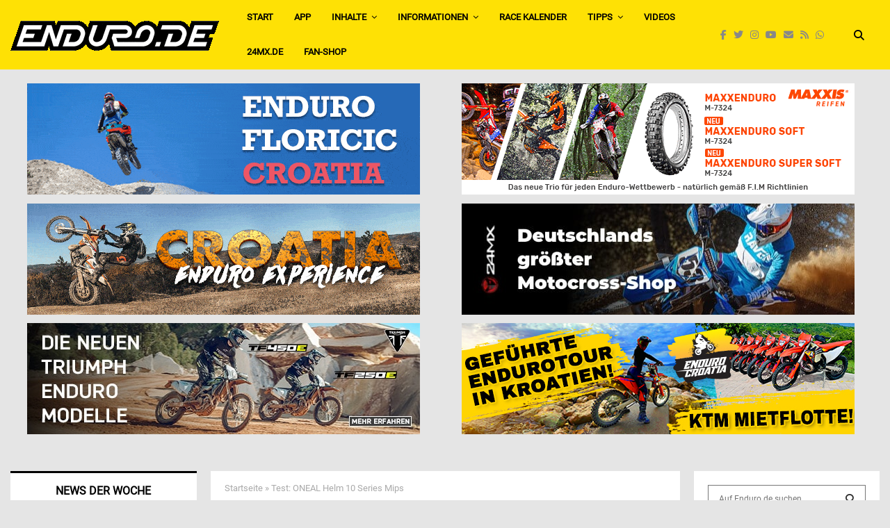

--- FILE ---
content_type: text/html; charset=UTF-8
request_url: https://www.enduro.de/test-oneal-helm-10-series-mips-38320/
body_size: 74746
content:
<!DOCTYPE html>
<html lang="de">
<head>
	<meta charset="UTF-8">
		<meta name="viewport" content="width=device-width, initial-scale=1">
		<link rel="profile" href="http://gmpg.org/xfn/11">
	<meta name='robots' content='index, follow, max-image-preview:large, max-snippet:-1, max-video-preview:-1' />

	<!-- This site is optimized with the Yoast SEO Premium plugin v26.8 (Yoast SEO v26.8) - https://yoast.com/product/yoast-seo-premium-wordpress/ -->
	<title>Test: ONEAL Helm 10 Series Mips | Enduro.de - Magazin</title>
	<link rel="canonical" href="https://www.enduro.de/test-oneal-helm-10-series-mips-38320/" />
	<meta property="og:locale" content="de_DE" />
	<meta property="og:type" content="article" />
	<meta property="og:title" content="Test: ONEAL Helm 10 Series Mips" />
	<meta property="og:description" content="Oneal hat einen neuen Helm im Programm, welcher auf den Namen &#8222;10 SERIES Helmet MIPS&#8220; hört. Wir hatten die Möglichkeit den Helm über einen längeren Zeitraum ausgiebig zu testen und sind dabei insgesamt über 42h mit dem Helm gefahren. Der ONEAL Helm 10 Series MIPS Aussehen Unser Testhelm hat die..." />
	<meta property="og:url" content="https://www.enduro.de/test-oneal-helm-10-series-mips-38320/" />
	<meta property="og:site_name" content="Enduro.de - Magazin" />
	<meta property="article:publisher" content="https://www.facebook.com/Enduro.de" />
	<meta property="article:author" content="marko.barthel1" />
	<meta property="article:published_time" content="2016-05-30T12:21:01+00:00" />
	<meta property="og:image" content="https://www.enduro.de/wp-content/uploads/2016/05/oneal_10series_mips.jpg" />
	<meta property="og:image:width" content="750" />
	<meta property="og:image:height" content="500" />
	<meta property="og:image:type" content="image/jpeg" />
	<meta name="author" content="Marko Barthel" />
	<meta name="twitter:card" content="summary_large_image" />
	<meta name="twitter:creator" content="@enduromag" />
	<meta name="twitter:site" content="@enduromag" />
	<meta name="twitter:label1" content="Verfasst von" />
	<meta name="twitter:data1" content="Marko Barthel" />
	<meta name="twitter:label2" content="Geschätzte Lesezeit" />
	<meta name="twitter:data2" content="3 Minuten" />
	<script type="application/ld+json" class="yoast-schema-graph">{"@context":"https://schema.org","@graph":[{"@type":"Article","@id":"https://www.enduro.de/test-oneal-helm-10-series-mips-38320/#article","isPartOf":{"@id":"https://www.enduro.de/test-oneal-helm-10-series-mips-38320/"},"author":{"name":"Marko Barthel","@id":"https://www.enduro.de/#/schema/person/2de00a751229fea169aef0702bb9f8ae"},"headline":"Test: ONEAL Helm 10 Series Mips","datePublished":"2016-05-30T12:21:01+00:00","mainEntityOfPage":{"@id":"https://www.enduro.de/test-oneal-helm-10-series-mips-38320/"},"wordCount":700,"publisher":{"@id":"https://www.enduro.de/#organization"},"image":{"@id":"https://www.enduro.de/test-oneal-helm-10-series-mips-38320/#primaryimage"},"thumbnailUrl":"https://www.enduro.de/wp-content/uploads/2016/05/oneal_10series_mips.jpg","keywords":["oneal Helm 10 Series mips"],"articleSection":["Testberichte"],"inLanguage":"de"},{"@type":"WebPage","@id":"https://www.enduro.de/test-oneal-helm-10-series-mips-38320/","url":"https://www.enduro.de/test-oneal-helm-10-series-mips-38320/","name":"Test: ONEAL Helm 10 Series Mips | Enduro.de - Magazin","isPartOf":{"@id":"https://www.enduro.de/#website"},"primaryImageOfPage":{"@id":"https://www.enduro.de/test-oneal-helm-10-series-mips-38320/#primaryimage"},"image":{"@id":"https://www.enduro.de/test-oneal-helm-10-series-mips-38320/#primaryimage"},"thumbnailUrl":"https://www.enduro.de/wp-content/uploads/2016/05/oneal_10series_mips.jpg","datePublished":"2016-05-30T12:21:01+00:00","breadcrumb":{"@id":"https://www.enduro.de/test-oneal-helm-10-series-mips-38320/#breadcrumb"},"inLanguage":"de","potentialAction":[{"@type":"ReadAction","target":["https://www.enduro.de/test-oneal-helm-10-series-mips-38320/"]}]},{"@type":"ImageObject","inLanguage":"de","@id":"https://www.enduro.de/test-oneal-helm-10-series-mips-38320/#primaryimage","url":"https://www.enduro.de/wp-content/uploads/2016/05/oneal_10series_mips.jpg","contentUrl":"https://www.enduro.de/wp-content/uploads/2016/05/oneal_10series_mips.jpg","width":750,"height":500,"caption":"ONEAL HELM 10 SERIES MIPS"},{"@type":"BreadcrumbList","@id":"https://www.enduro.de/test-oneal-helm-10-series-mips-38320/#breadcrumb","itemListElement":[{"@type":"ListItem","position":1,"name":"Startseite","item":"https://www.enduro.de/"},{"@type":"ListItem","position":2,"name":"Test: ONEAL Helm 10 Series Mips"}]},{"@type":"WebSite","@id":"https://www.enduro.de/#website","url":"https://www.enduro.de/","name":"Enduro.de - Magazin","description":"Das Enduro Magazin im Web","publisher":{"@id":"https://www.enduro.de/#organization"},"potentialAction":[{"@type":"SearchAction","target":{"@type":"EntryPoint","urlTemplate":"https://www.enduro.de/?s={search_term_string}"},"query-input":{"@type":"PropertyValueSpecification","valueRequired":true,"valueName":"search_term_string"}}],"inLanguage":"de"},{"@type":"Organization","@id":"https://www.enduro.de/#organization","name":"Enduro.de Magazin","alternateName":"EnduroPRO","url":"https://www.enduro.de/","logo":{"@type":"ImageObject","inLanguage":"de","@id":"https://www.enduro.de/#/schema/logo/image/","url":"https://www.enduro.de/wp-content/uploads/2020/11/Enduro_logo_social.png","contentUrl":"https://www.enduro.de/wp-content/uploads/2020/11/Enduro_logo_social.png","width":512,"height":512,"caption":"Enduro.de Magazin"},"image":{"@id":"https://www.enduro.de/#/schema/logo/image/"},"sameAs":["https://www.facebook.com/Enduro.de","https://x.com/enduromag","https://www.instagram.com/enduro.de_official/","https://www.youtube.com/channel/UCVhhFx-JSp9nUQmBW5VK0qg"],"description":"Enduro.de ist eine umfassende Online-Plattform, die sich auf den Endurosport und Offroadsport konzentriert. Die Webseite bietet aktuelle Nachrichten und Updates von regionalen, nationalen und internationalen Veranstaltungen. Zusätzlich zu den Nachrichten bietet Enduro.de eine Vielzahl von Dienstleistungen an, darunter Listen von Enduro-Strecken, Schulen und Trainingsmöglichkeiten. Sie bietet auch Informationen über Reisen, Touren und verschiedene Enduro-Modelle. Enduro.de ist eine One-Stop-Website für alle, die sich für den Endurosport interessieren und bietet eine Fülle von Ressourcen und Informationen für Enthusiasten. Enduro.de Ihr ultimatives Endurosport-Erlebnis im Internet.","email":"kontakt@enduro.de","telephone":"037206568881","legalName":"Enduro.de Magazin","foundingDate":"2000-06-01","numberOfEmployees":{"@type":"QuantitativeValue","minValue":"1","maxValue":"10"}},{"@type":"Person","@id":"https://www.enduro.de/#/schema/person/2de00a751229fea169aef0702bb9f8ae","name":"Marko Barthel","sameAs":["https://www.enduro.de","marko.barthel1"],"url":"https://www.enduro.de/author/dr-enduro/"}]}</script>
	<!-- / Yoast SEO Premium plugin. -->


<link rel='dns-prefetch' href='//www.enduro.de' />
<link rel="alternate" type="application/rss+xml" title="Enduro.de - Magazin &raquo; Feed" href="https://www.enduro.de/feed/" />
<link rel="alternate" type="application/rss+xml" title="Enduro.de - Magazin &raquo; Kommentar-Feed" href="https://www.enduro.de/comments/feed/" />
<link rel="alternate" type="application/rss+xml" title="Enduro.de - Magazin &raquo; Test: ONEAL Helm 10 Series Mips-Kommentar-Feed" href="https://www.enduro.de/test-oneal-helm-10-series-mips-38320/feed/" />
<link rel="alternate" title="oEmbed (JSON)" type="application/json+oembed" href="https://www.enduro.de/wp-json/oembed/1.0/embed?url=https%3A%2F%2Fwww.enduro.de%2Ftest-oneal-helm-10-series-mips-38320%2F" />
<link rel="alternate" title="oEmbed (XML)" type="text/xml+oembed" href="https://www.enduro.de/wp-json/oembed/1.0/embed?url=https%3A%2F%2Fwww.enduro.de%2Ftest-oneal-helm-10-series-mips-38320%2F&#038;format=xml" />
<link rel="amphtml" href="https://www.enduro.de/amp/test-oneal-helm-10-series-mips-38320"/><!-- www.enduro.de is managing ads with Advanced Ads 2.0.16 – https://wpadvancedads.com/ --><script id="endur-ready">
			window.advanced_ads_ready=function(e,a){a=a||"complete";var d=function(e){return"interactive"===a?"loading"!==e:"complete"===e};d(document.readyState)?e():document.addEventListener("readystatechange",(function(a){d(a.target.readyState)&&e()}),{once:"interactive"===a})},window.advanced_ads_ready_queue=window.advanced_ads_ready_queue||[];		</script>
		<style id='wp-img-auto-sizes-contain-inline-css' type='text/css'>
img:is([sizes=auto i],[sizes^="auto," i]){contain-intrinsic-size:3000px 1500px}
/*# sourceURL=wp-img-auto-sizes-contain-inline-css */
</style>
<style id='wp-emoji-styles-inline-css' type='text/css'>

	img.wp-smiley, img.emoji {
		display: inline !important;
		border: none !important;
		box-shadow: none !important;
		height: 1em !important;
		width: 1em !important;
		margin: 0 0.07em !important;
		vertical-align: -0.1em !important;
		background: none !important;
		padding: 0 !important;
	}
/*# sourceURL=wp-emoji-styles-inline-css */
</style>
<style id='wp-block-library-inline-css' type='text/css'>
:root{--wp-block-synced-color:#7a00df;--wp-block-synced-color--rgb:122,0,223;--wp-bound-block-color:var(--wp-block-synced-color);--wp-editor-canvas-background:#ddd;--wp-admin-theme-color:#007cba;--wp-admin-theme-color--rgb:0,124,186;--wp-admin-theme-color-darker-10:#006ba1;--wp-admin-theme-color-darker-10--rgb:0,107,160.5;--wp-admin-theme-color-darker-20:#005a87;--wp-admin-theme-color-darker-20--rgb:0,90,135;--wp-admin-border-width-focus:2px}@media (min-resolution:192dpi){:root{--wp-admin-border-width-focus:1.5px}}.wp-element-button{cursor:pointer}:root .has-very-light-gray-background-color{background-color:#eee}:root .has-very-dark-gray-background-color{background-color:#313131}:root .has-very-light-gray-color{color:#eee}:root .has-very-dark-gray-color{color:#313131}:root .has-vivid-green-cyan-to-vivid-cyan-blue-gradient-background{background:linear-gradient(135deg,#00d084,#0693e3)}:root .has-purple-crush-gradient-background{background:linear-gradient(135deg,#34e2e4,#4721fb 50%,#ab1dfe)}:root .has-hazy-dawn-gradient-background{background:linear-gradient(135deg,#faaca8,#dad0ec)}:root .has-subdued-olive-gradient-background{background:linear-gradient(135deg,#fafae1,#67a671)}:root .has-atomic-cream-gradient-background{background:linear-gradient(135deg,#fdd79a,#004a59)}:root .has-nightshade-gradient-background{background:linear-gradient(135deg,#330968,#31cdcf)}:root .has-midnight-gradient-background{background:linear-gradient(135deg,#020381,#2874fc)}:root{--wp--preset--font-size--normal:16px;--wp--preset--font-size--huge:42px}.has-regular-font-size{font-size:1em}.has-larger-font-size{font-size:2.625em}.has-normal-font-size{font-size:var(--wp--preset--font-size--normal)}.has-huge-font-size{font-size:var(--wp--preset--font-size--huge)}.has-text-align-center{text-align:center}.has-text-align-left{text-align:left}.has-text-align-right{text-align:right}.has-fit-text{white-space:nowrap!important}#end-resizable-editor-section{display:none}.aligncenter{clear:both}.items-justified-left{justify-content:flex-start}.items-justified-center{justify-content:center}.items-justified-right{justify-content:flex-end}.items-justified-space-between{justify-content:space-between}.screen-reader-text{border:0;clip-path:inset(50%);height:1px;margin:-1px;overflow:hidden;padding:0;position:absolute;width:1px;word-wrap:normal!important}.screen-reader-text:focus{background-color:#ddd;clip-path:none;color:#444;display:block;font-size:1em;height:auto;left:5px;line-height:normal;padding:15px 23px 14px;text-decoration:none;top:5px;width:auto;z-index:100000}html :where(.has-border-color){border-style:solid}html :where([style*=border-top-color]){border-top-style:solid}html :where([style*=border-right-color]){border-right-style:solid}html :where([style*=border-bottom-color]){border-bottom-style:solid}html :where([style*=border-left-color]){border-left-style:solid}html :where([style*=border-width]){border-style:solid}html :where([style*=border-top-width]){border-top-style:solid}html :where([style*=border-right-width]){border-right-style:solid}html :where([style*=border-bottom-width]){border-bottom-style:solid}html :where([style*=border-left-width]){border-left-style:solid}html :where(img[class*=wp-image-]){height:auto;max-width:100%}:where(figure){margin:0 0 1em}html :where(.is-position-sticky){--wp-admin--admin-bar--position-offset:var(--wp-admin--admin-bar--height,0px)}@media screen and (max-width:600px){html :where(.is-position-sticky){--wp-admin--admin-bar--position-offset:0px}}

/*# sourceURL=wp-block-library-inline-css */
</style><style id='global-styles-inline-css' type='text/css'>
:root{--wp--preset--aspect-ratio--square: 1;--wp--preset--aspect-ratio--4-3: 4/3;--wp--preset--aspect-ratio--3-4: 3/4;--wp--preset--aspect-ratio--3-2: 3/2;--wp--preset--aspect-ratio--2-3: 2/3;--wp--preset--aspect-ratio--16-9: 16/9;--wp--preset--aspect-ratio--9-16: 9/16;--wp--preset--color--black: #000000;--wp--preset--color--cyan-bluish-gray: #abb8c3;--wp--preset--color--white: #ffffff;--wp--preset--color--pale-pink: #f78da7;--wp--preset--color--vivid-red: #cf2e2e;--wp--preset--color--luminous-vivid-orange: #ff6900;--wp--preset--color--luminous-vivid-amber: #fcb900;--wp--preset--color--light-green-cyan: #7bdcb5;--wp--preset--color--vivid-green-cyan: #00d084;--wp--preset--color--pale-cyan-blue: #8ed1fc;--wp--preset--color--vivid-cyan-blue: #0693e3;--wp--preset--color--vivid-purple: #9b51e0;--wp--preset--gradient--vivid-cyan-blue-to-vivid-purple: linear-gradient(135deg,rgb(6,147,227) 0%,rgb(155,81,224) 100%);--wp--preset--gradient--light-green-cyan-to-vivid-green-cyan: linear-gradient(135deg,rgb(122,220,180) 0%,rgb(0,208,130) 100%);--wp--preset--gradient--luminous-vivid-amber-to-luminous-vivid-orange: linear-gradient(135deg,rgb(252,185,0) 0%,rgb(255,105,0) 100%);--wp--preset--gradient--luminous-vivid-orange-to-vivid-red: linear-gradient(135deg,rgb(255,105,0) 0%,rgb(207,46,46) 100%);--wp--preset--gradient--very-light-gray-to-cyan-bluish-gray: linear-gradient(135deg,rgb(238,238,238) 0%,rgb(169,184,195) 100%);--wp--preset--gradient--cool-to-warm-spectrum: linear-gradient(135deg,rgb(74,234,220) 0%,rgb(151,120,209) 20%,rgb(207,42,186) 40%,rgb(238,44,130) 60%,rgb(251,105,98) 80%,rgb(254,248,76) 100%);--wp--preset--gradient--blush-light-purple: linear-gradient(135deg,rgb(255,206,236) 0%,rgb(152,150,240) 100%);--wp--preset--gradient--blush-bordeaux: linear-gradient(135deg,rgb(254,205,165) 0%,rgb(254,45,45) 50%,rgb(107,0,62) 100%);--wp--preset--gradient--luminous-dusk: linear-gradient(135deg,rgb(255,203,112) 0%,rgb(199,81,192) 50%,rgb(65,88,208) 100%);--wp--preset--gradient--pale-ocean: linear-gradient(135deg,rgb(255,245,203) 0%,rgb(182,227,212) 50%,rgb(51,167,181) 100%);--wp--preset--gradient--electric-grass: linear-gradient(135deg,rgb(202,248,128) 0%,rgb(113,206,126) 100%);--wp--preset--gradient--midnight: linear-gradient(135deg,rgb(2,3,129) 0%,rgb(40,116,252) 100%);--wp--preset--font-size--small: 14px;--wp--preset--font-size--medium: 20px;--wp--preset--font-size--large: 32px;--wp--preset--font-size--x-large: 42px;--wp--preset--font-size--normal: 16px;--wp--preset--font-size--huge: 42px;--wp--preset--spacing--20: 0.44rem;--wp--preset--spacing--30: 0.67rem;--wp--preset--spacing--40: 1rem;--wp--preset--spacing--50: 1.5rem;--wp--preset--spacing--60: 2.25rem;--wp--preset--spacing--70: 3.38rem;--wp--preset--spacing--80: 5.06rem;--wp--preset--shadow--natural: 6px 6px 9px rgba(0, 0, 0, 0.2);--wp--preset--shadow--deep: 12px 12px 50px rgba(0, 0, 0, 0.4);--wp--preset--shadow--sharp: 6px 6px 0px rgba(0, 0, 0, 0.2);--wp--preset--shadow--outlined: 6px 6px 0px -3px rgb(255, 255, 255), 6px 6px rgb(0, 0, 0);--wp--preset--shadow--crisp: 6px 6px 0px rgb(0, 0, 0);}:where(.is-layout-flex){gap: 0.5em;}:where(.is-layout-grid){gap: 0.5em;}body .is-layout-flex{display: flex;}.is-layout-flex{flex-wrap: wrap;align-items: center;}.is-layout-flex > :is(*, div){margin: 0;}body .is-layout-grid{display: grid;}.is-layout-grid > :is(*, div){margin: 0;}:where(.wp-block-columns.is-layout-flex){gap: 2em;}:where(.wp-block-columns.is-layout-grid){gap: 2em;}:where(.wp-block-post-template.is-layout-flex){gap: 1.25em;}:where(.wp-block-post-template.is-layout-grid){gap: 1.25em;}.has-black-color{color: var(--wp--preset--color--black) !important;}.has-cyan-bluish-gray-color{color: var(--wp--preset--color--cyan-bluish-gray) !important;}.has-white-color{color: var(--wp--preset--color--white) !important;}.has-pale-pink-color{color: var(--wp--preset--color--pale-pink) !important;}.has-vivid-red-color{color: var(--wp--preset--color--vivid-red) !important;}.has-luminous-vivid-orange-color{color: var(--wp--preset--color--luminous-vivid-orange) !important;}.has-luminous-vivid-amber-color{color: var(--wp--preset--color--luminous-vivid-amber) !important;}.has-light-green-cyan-color{color: var(--wp--preset--color--light-green-cyan) !important;}.has-vivid-green-cyan-color{color: var(--wp--preset--color--vivid-green-cyan) !important;}.has-pale-cyan-blue-color{color: var(--wp--preset--color--pale-cyan-blue) !important;}.has-vivid-cyan-blue-color{color: var(--wp--preset--color--vivid-cyan-blue) !important;}.has-vivid-purple-color{color: var(--wp--preset--color--vivid-purple) !important;}.has-black-background-color{background-color: var(--wp--preset--color--black) !important;}.has-cyan-bluish-gray-background-color{background-color: var(--wp--preset--color--cyan-bluish-gray) !important;}.has-white-background-color{background-color: var(--wp--preset--color--white) !important;}.has-pale-pink-background-color{background-color: var(--wp--preset--color--pale-pink) !important;}.has-vivid-red-background-color{background-color: var(--wp--preset--color--vivid-red) !important;}.has-luminous-vivid-orange-background-color{background-color: var(--wp--preset--color--luminous-vivid-orange) !important;}.has-luminous-vivid-amber-background-color{background-color: var(--wp--preset--color--luminous-vivid-amber) !important;}.has-light-green-cyan-background-color{background-color: var(--wp--preset--color--light-green-cyan) !important;}.has-vivid-green-cyan-background-color{background-color: var(--wp--preset--color--vivid-green-cyan) !important;}.has-pale-cyan-blue-background-color{background-color: var(--wp--preset--color--pale-cyan-blue) !important;}.has-vivid-cyan-blue-background-color{background-color: var(--wp--preset--color--vivid-cyan-blue) !important;}.has-vivid-purple-background-color{background-color: var(--wp--preset--color--vivid-purple) !important;}.has-black-border-color{border-color: var(--wp--preset--color--black) !important;}.has-cyan-bluish-gray-border-color{border-color: var(--wp--preset--color--cyan-bluish-gray) !important;}.has-white-border-color{border-color: var(--wp--preset--color--white) !important;}.has-pale-pink-border-color{border-color: var(--wp--preset--color--pale-pink) !important;}.has-vivid-red-border-color{border-color: var(--wp--preset--color--vivid-red) !important;}.has-luminous-vivid-orange-border-color{border-color: var(--wp--preset--color--luminous-vivid-orange) !important;}.has-luminous-vivid-amber-border-color{border-color: var(--wp--preset--color--luminous-vivid-amber) !important;}.has-light-green-cyan-border-color{border-color: var(--wp--preset--color--light-green-cyan) !important;}.has-vivid-green-cyan-border-color{border-color: var(--wp--preset--color--vivid-green-cyan) !important;}.has-pale-cyan-blue-border-color{border-color: var(--wp--preset--color--pale-cyan-blue) !important;}.has-vivid-cyan-blue-border-color{border-color: var(--wp--preset--color--vivid-cyan-blue) !important;}.has-vivid-purple-border-color{border-color: var(--wp--preset--color--vivid-purple) !important;}.has-vivid-cyan-blue-to-vivid-purple-gradient-background{background: var(--wp--preset--gradient--vivid-cyan-blue-to-vivid-purple) !important;}.has-light-green-cyan-to-vivid-green-cyan-gradient-background{background: var(--wp--preset--gradient--light-green-cyan-to-vivid-green-cyan) !important;}.has-luminous-vivid-amber-to-luminous-vivid-orange-gradient-background{background: var(--wp--preset--gradient--luminous-vivid-amber-to-luminous-vivid-orange) !important;}.has-luminous-vivid-orange-to-vivid-red-gradient-background{background: var(--wp--preset--gradient--luminous-vivid-orange-to-vivid-red) !important;}.has-very-light-gray-to-cyan-bluish-gray-gradient-background{background: var(--wp--preset--gradient--very-light-gray-to-cyan-bluish-gray) !important;}.has-cool-to-warm-spectrum-gradient-background{background: var(--wp--preset--gradient--cool-to-warm-spectrum) !important;}.has-blush-light-purple-gradient-background{background: var(--wp--preset--gradient--blush-light-purple) !important;}.has-blush-bordeaux-gradient-background{background: var(--wp--preset--gradient--blush-bordeaux) !important;}.has-luminous-dusk-gradient-background{background: var(--wp--preset--gradient--luminous-dusk) !important;}.has-pale-ocean-gradient-background{background: var(--wp--preset--gradient--pale-ocean) !important;}.has-electric-grass-gradient-background{background: var(--wp--preset--gradient--electric-grass) !important;}.has-midnight-gradient-background{background: var(--wp--preset--gradient--midnight) !important;}.has-small-font-size{font-size: var(--wp--preset--font-size--small) !important;}.has-medium-font-size{font-size: var(--wp--preset--font-size--medium) !important;}.has-large-font-size{font-size: var(--wp--preset--font-size--large) !important;}.has-x-large-font-size{font-size: var(--wp--preset--font-size--x-large) !important;}
/*# sourceURL=global-styles-inline-css */
</style>

<style id='classic-theme-styles-inline-css' type='text/css'>
/*! This file is auto-generated */
.wp-block-button__link{color:#fff;background-color:#32373c;border-radius:9999px;box-shadow:none;text-decoration:none;padding:calc(.667em + 2px) calc(1.333em + 2px);font-size:1.125em}.wp-block-file__button{background:#32373c;color:#fff;text-decoration:none}
/*# sourceURL=/wp-includes/css/classic-themes.min.css */
</style>
<link rel='stylesheet' id='pencisc-css' href='https://www.enduro.de/wp-content/plugins/penci-framework/assets/css/single-shortcode.css?ver=6.9' type='text/css' media='all' />
<link rel='stylesheet' id='wp-polls-css' href='https://www.enduro.de/wp-content/plugins/wp-polls/polls-css.css?ver=2.77.3' type='text/css' media='all' />
<style id='wp-polls-inline-css' type='text/css'>
.wp-polls .pollbar {
	margin: 1px;
	font-size: 8px;
	line-height: 10px;
	height: 10px;
	background-image: url('https://www.enduro.de/wp-content/plugins/wp-polls/images/default_gradient/pollbg.gif');
	border: 1px solid #c8c8c8;
}

/*# sourceURL=wp-polls-inline-css */
</style>
<link rel='stylesheet' id='penci-font-awesome-css' href='https://www.enduro.de/wp-content/themes/pennews/css/font-awesome.min.css?ver=4.5.2' type='text/css' media='all' />
<link rel='stylesheet' id='penci-font-awesomev5-css' href='https://www.enduro.de/wp-content/themes/pennews/css/font-awesome.5.11.2.swap.min.css?ver=5.11.2' type='text/css' media='all' />
<link rel='stylesheet' id='penci-style-css' href='https://www.enduro.de/wp-content/themes/pennews/style.css?ver=6.7.4' type='text/css' media='all' />
<style id='penci-style-inline-css' type='text/css'>
		@font-face{font-family:'Mukta Vaani';font-style:normal;font-weight:300;src:local('Mukta Vaani Light'),local(MuktaVaani-Light),url(https://www.enduro.de/wp-content/themes/pennews/fonts/muktavaani/3JnkSD_-ynaxmxnEfVHPIGWpVPBf8O5LMQ.woff2) format("woff2");unicode-range:U+0964-0965,U+0A80-0AFF,U+200C-200D,U+20B9,U+25CC,U+A830-A839}@font-face{font-family:'Mukta Vaani';font-style:normal;font-weight:300;src:local('Mukta Vaani Light'),local(MuktaVaani-Light),url(https://www.enduro.de/wp-content/themes/pennews/fonts/muktavaani/3JnkSD_-ynaxmxnEfVHPIGWpVPBK8O5LMQ.woff2) format("woff2");unicode-range:U+0100-024F,U+0259,U+1E00-1EFF,U+2020,U+20A0-20AB,U+20AD-20CF,U+2113,U+2C60-2C7F,U+A720-A7FF}@font-face{font-family:'Mukta Vaani';font-style:normal;font-weight:300;src:local('Mukta Vaani Light'),local(MuktaVaani-Light),url(https://www.enduro.de/wp-content/themes/pennews/fonts/muktavaani/3JnkSD_-ynaxmxnEfVHPIGWpVPBE8O4.woff2) format("woff2");unicode-range:U+0000-00FF,U+0131,U+0152-0153,U+02BB-02BC,U+02C6,U+02DA,U+02DC,U+2000-206F,U+2074,U+20AC,U+2122,U+2191,U+2193,U+2212,U+2215,U+FEFF,U+FFFD}@font-face{font-family:'Mukta Vaani';font-style:normal;font-weight:400;src:local('Mukta Vaani Regular'),local(MuktaVaani-Regular),url(https://www.enduro.de/wp-content/themes/pennews/fonts/muktavaani/3Jn5SD_-ynaxmxnEfVHPIG0ZduV70Q.woff2) format("woff2");unicode-range:U+0964-0965,U+0A80-0AFF,U+200C-200D,U+20B9,U+25CC,U+A830-A839}@font-face{font-family:'Mukta Vaani';font-style:normal;font-weight:400;src:local('Mukta Vaani Regular'),local(MuktaVaani-Regular),url(https://www.enduro.de/wp-content/themes/pennews/fonts/muktavaani/3Jn5SD_-ynaxmxnEfVHPIG0MduV70Q.woff2) format("woff2");unicode-range:U+0100-024F,U+0259,U+1E00-1EFF,U+2020,U+20A0-20AB,U+20AD-20CF,U+2113,U+2C60-2C7F,U+A720-A7FF}@font-face{font-family:'Mukta Vaani';font-style:normal;font-weight:400;src:local('Mukta Vaani Regular'),local(MuktaVaani-Regular),url(https://www.enduro.de/wp-content/themes/pennews/fonts/muktavaani/3Jn5SD_-ynaxmxnEfVHPIG0CduU.woff2) format("woff2");unicode-range:U+0000-00FF,U+0131,U+0152-0153,U+02BB-02BC,U+02C6,U+02DA,U+02DC,U+2000-206F,U+2074,U+20AC,U+2122,U+2191,U+2193,U+2212,U+2215,U+FEFF,U+FFFD}@font-face{font-family:'Mukta Vaani';font-style:normal;font-weight:500;src:local('Mukta Vaani Medium'),local(MuktaVaani-Medium),url(https://www.enduro.de/wp-content/themes/pennews/fonts/muktavaani/3JnkSD_-ynaxmxnEfVHPIGXxVfBf8O5LMQ.woff2) format("woff2");unicode-range:U+0964-0965,U+0A80-0AFF,U+200C-200D,U+20B9,U+25CC,U+A830-A839}@font-face{font-family:'Mukta Vaani';font-style:normal;font-weight:500;src:local('Mukta Vaani Medium'),local(MuktaVaani-Medium),url(https://www.enduro.de/wp-content/themes/pennews/fonts/muktavaani/3JnkSD_-ynaxmxnEfVHPIGXxVfBK8O5LMQ.woff2) format("woff2");unicode-range:U+0100-024F,U+0259,U+1E00-1EFF,U+2020,U+20A0-20AB,U+20AD-20CF,U+2113,U+2C60-2C7F,U+A720-A7FF}@font-face{font-family:'Mukta Vaani';font-style:normal;font-weight:500;src:local('Mukta Vaani Medium'),local(MuktaVaani-Medium),url(https://www.enduro.de/wp-content/themes/pennews/fonts/muktavaani/3JnkSD_-ynaxmxnEfVHPIGXxVfBE8O4.woff2) format("woff2");unicode-range:U+0000-00FF,U+0131,U+0152-0153,U+02BB-02BC,U+02C6,U+02DA,U+02DC,U+2000-206F,U+2074,U+20AC,U+2122,U+2191,U+2193,U+2212,U+2215,U+FEFF,U+FFFD}@font-face{font-family:'Mukta Vaani';font-style:normal;font-weight:700;src:local('Mukta Vaani Bold'),local(MuktaVaani-Bold),url(https://www.enduro.de/wp-content/themes/pennews/fonts/muktavaani/3JnkSD_-ynaxmxnEfVHPIGW5U_Bf8O5LMQ.woff2) format("woff2");unicode-range:U+0964-0965,U+0A80-0AFF,U+200C-200D,U+20B9,U+25CC,U+A830-A839}@font-face{font-family:'Mukta Vaani';font-style:normal;font-weight:700;src:local('Mukta Vaani Bold'),local(MuktaVaani-Bold),url(https://www.enduro.de/wp-content/themes/pennews/fonts/muktavaani/3JnkSD_-ynaxmxnEfVHPIGW5U_BK8O5LMQ.woff2) format("woff2");unicode-range:U+0100-024F,U+0259,U+1E00-1EFF,U+2020,U+20A0-20AB,U+20AD-20CF,U+2113,U+2C60-2C7F,U+A720-A7FF}@font-face{font-family:'Mukta Vaani';font-style:normal;font-weight:700;src:local('Mukta Vaani Bold'),local(MuktaVaani-Bold),url(https://www.enduro.de/wp-content/themes/pennews/fonts/muktavaani/3JnkSD_-ynaxmxnEfVHPIGW5U_BE8O4.woff2) format("woff2");unicode-range:U+0000-00FF,U+0131,U+0152-0153,U+02BB-02BC,U+02C6,U+02DA,U+02DC,U+2000-206F,U+2074,U+20AC,U+2122,U+2191,U+2193,U+2212,U+2215,U+FEFF,U+FFFD}@font-face{font-family:'Mukta Vaani';font-style:normal;font-weight:800;src:local('Mukta Vaani ExtraBold'),local(MuktaVaani-ExtraBold),url(https://www.enduro.de/wp-content/themes/pennews/fonts/muktavaani/3JnkSD_-ynaxmxnEfVHPIGWlUPBf8O5LMQ.woff2) format("woff2");unicode-range:U+0964-0965,U+0A80-0AFF,U+200C-200D,U+20B9,U+25CC,U+A830-A839}@font-face{font-family:'Mukta Vaani';font-style:normal;font-weight:800;src:local('Mukta Vaani ExtraBold'),local(MuktaVaani-ExtraBold),url(https://www.enduro.de/wp-content/themes/pennews/fonts/muktavaani/3JnkSD_-ynaxmxnEfVHPIGWlUPBK8O5LMQ.woff2) format("woff2");unicode-range:U+0100-024F,U+0259,U+1E00-1EFF,U+2020,U+20A0-20AB,U+20AD-20CF,U+2113,U+2C60-2C7F,U+A720-A7FF}@font-face{font-family:'Mukta Vaani';font-style:normal;font-weight:800;src:local('Mukta Vaani ExtraBold'),local(MuktaVaani-ExtraBold),url(https://www.enduro.de/wp-content/themes/pennews/fonts/muktavaani/3JnkSD_-ynaxmxnEfVHPIGWlUPBE8O4.woff2) format("woff2");unicode-range:U+0000-00FF,U+0131,U+0152-0153,U+02BB-02BC,U+02C6,U+02DA,U+02DC,U+2000-206F,U+2074,U+20AC,U+2122,U+2191,U+2193,U+2212,U+2215,U+FEFF,U+FFFD}@font-face{font-family:'Oswald';font-style:normal;font-weight:300;src:local('Oswald Light'),local(Oswald-Light),url(https://www.enduro.de/wp-content/themes/pennews/fonts/oswald/TK3hWkUHHAIjg75-sh0Tvs9CE5Q.woff2) format("woff2");unicode-range:U+0400-045F,U+0490-0491,U+04B0-04B1,U+2116}@font-face{font-family:'Oswald';font-style:normal;font-weight:300;src:local('Oswald Light'),local(Oswald-Light),url(https://www.enduro.de/wp-content/themes/pennews/fonts/oswald/TK3hWkUHHAIjg75-sh0Ttc9CE5Q.woff2) format("woff2");unicode-range:U+0102-0103,U+0110-0111,U+1EA0-1EF9,U+20AB}@font-face{font-family:'Oswald';font-style:normal;font-weight:300;src:local('Oswald Light'),local(Oswald-Light),url(https://www.enduro.de/wp-content/themes/pennews/fonts/oswald/TK3hWkUHHAIjg75-sh0TtM9CE5Q.woff2) format("woff2");unicode-range:U+0100-024F,U+0259,U+1E00-1EFF,U+2020,U+20A0-20AB,U+20AD-20CF,U+2113,U+2C60-2C7F,U+A720-A7FF}@font-face{font-family:'Oswald';font-style:normal;font-weight:300;src:local('Oswald Light'),local(Oswald-Light),url(https://www.enduro.de/wp-content/themes/pennews/fonts/oswald/TK3hWkUHHAIjg75-sh0Tus9C.woff2) format("woff2");unicode-range:U+0000-00FF,U+0131,U+0152-0153,U+02BB-02BC,U+02C6,U+02DA,U+02DC,U+2000-206F,U+2074,U+20AC,U+2122,U+2191,U+2193,U+2212,U+2215,U+FEFF,U+FFFD}@font-face{font-family:'Oswald';font-style:normal;font-weight:400;src:local('Oswald Regular'),local(Oswald-Regular),url(https://www.enduro.de/wp-content/themes/pennews/fonts/oswald/TK3iWkUHHAIjg752HT8Ghe4.woff2) format("woff2");unicode-range:U+0400-045F,U+0490-0491,U+04B0-04B1,U+2116}@font-face{font-family:'Oswald';font-style:normal;font-weight:400;src:local('Oswald Regular'),local(Oswald-Regular),url(https://www.enduro.de/wp-content/themes/pennews/fonts/oswald/TK3iWkUHHAIjg752Fj8Ghe4.woff2) format("woff2");unicode-range:U+0102-0103,U+0110-0111,U+1EA0-1EF9,U+20AB}@font-face{font-family:'Oswald';font-style:normal;font-weight:400;src:local('Oswald Regular'),local(Oswald-Regular),url(https://www.enduro.de/wp-content/themes/pennews/fonts/oswald/TK3iWkUHHAIjg752Fz8Ghe4.woff2) format("woff2");unicode-range:U+0100-024F,U+0259,U+1E00-1EFF,U+2020,U+20A0-20AB,U+20AD-20CF,U+2113,U+2C60-2C7F,U+A720-A7FF}@font-face{font-family:'Oswald';font-style:normal;font-weight:400;src:local('Oswald Regular'),local(Oswald-Regular),url(https://www.enduro.de/wp-content/themes/pennews/fonts/oswald/TK3iWkUHHAIjg752GT8G.woff2) format("woff2");unicode-range:U+0000-00FF,U+0131,U+0152-0153,U+02BB-02BC,U+02C6,U+02DA,U+02DC,U+2000-206F,U+2074,U+20AC,U+2122,U+2191,U+2193,U+2212,U+2215,U+FEFF,U+FFFD}@font-face{font-family:'Oswald';font-style:normal;font-weight:500;src:local('Oswald Medium'),local(Oswald-Medium),url(https://www.enduro.de/wp-content/themes/pennews/fonts/oswald/TK3hWkUHHAIjg75-6hwTvs9CE5Q.woff2) format("woff2");unicode-range:U+0400-045F,U+0490-0491,U+04B0-04B1,U+2116}@font-face{font-family:'Oswald';font-style:normal;font-weight:500;src:local('Oswald Medium'),local(Oswald-Medium),url(https://www.enduro.de/wp-content/themes/pennews/fonts/oswald/TK3hWkUHHAIjg75-6hwTtc9CE5Q.woff2) format("woff2");unicode-range:U+0102-0103,U+0110-0111,U+1EA0-1EF9,U+20AB}@font-face{font-family:'Oswald';font-style:normal;font-weight:500;src:local('Oswald Medium'),local(Oswald-Medium),url(https://www.enduro.de/wp-content/themes/pennews/fonts/oswald/TK3hWkUHHAIjg75-6hwTtM9CE5Q.woff2) format("woff2");unicode-range:U+0100-024F,U+0259,U+1E00-1EFF,U+2020,U+20A0-20AB,U+20AD-20CF,U+2113,U+2C60-2C7F,U+A720-A7FF}@font-face{font-family:'Oswald';font-style:normal;font-weight:500;src:local('Oswald Medium'),local(Oswald-Medium),url(https://www.enduro.de/wp-content/themes/pennews/fonts/oswald/TK3hWkUHHAIjg75-6hwTus9C.woff2) format("woff2");unicode-range:U+0000-00FF,U+0131,U+0152-0153,U+02BB-02BC,U+02C6,U+02DA,U+02DC,U+2000-206F,U+2074,U+20AC,U+2122,U+2191,U+2193,U+2212,U+2215,U+FEFF,U+FFFD}@font-face{font-family:'Oswald';font-style:normal;font-weight:700;src:local('Oswald Bold'),local(Oswald-Bold),url(https://www.enduro.de/wp-content/themes/pennews/fonts/oswald/TK3hWkUHHAIjg75-ohoTvs9CE5Q.woff2) format("woff2");unicode-range:U+0400-045F,U+0490-0491,U+04B0-04B1,U+2116}@font-face{font-family:'Oswald';font-style:normal;font-weight:700;src:local('Oswald Bold'),local(Oswald-Bold),url(https://www.enduro.de/wp-content/themes/pennews/fonts/oswald/TK3hWkUHHAIjg75-ohoTtc9CE5Q.woff2) format("woff2");unicode-range:U+0102-0103,U+0110-0111,U+1EA0-1EF9,U+20AB}@font-face{font-family:'Oswald';font-style:normal;font-weight:700;src:local('Oswald Bold'),local(Oswald-Bold),url(https://www.enduro.de/wp-content/themes/pennews/fonts/oswald/TK3hWkUHHAIjg75-ohoTtM9CE5Q.woff2) format("woff2");unicode-range:U+0100-024F,U+0259,U+1E00-1EFF,U+2020,U+20A0-20AB,U+20AD-20CF,U+2113,U+2C60-2C7F,U+A720-A7FF}@font-face{font-family:'Oswald';font-style:normal;font-weight:700;src:local('Oswald Bold'),local(Oswald-Bold),url(https://www.enduro.de/wp-content/themes/pennews/fonts/oswald/TK3hWkUHHAIjg75-ohoTus9C.woff2) format("woff2");unicode-range:U+0000-00FF,U+0131,U+0152-0153,U+02BB-02BC,U+02C6,U+02DA,U+02DC,U+2000-206F,U+2074,U+20AC,U+2122,U+2191,U+2193,U+2212,U+2215,U+FEFF,U+FFFD}@font-face{font-family:'Roboto';font-style:italic;font-weight:300;src:local('Roboto Light Italic'),local(Roboto-LightItalic),url(https://www.enduro.de/wp-content/themes/pennews/fonts/roboto/KFOjCnqEu92Fr1Mu51TjASc3CsTKlA.woff2) format("woff2");unicode-range:U+0460-052F,U+1C80-1C88,U+20B4,U+2DE0-2DFF,U+A640-A69F,U+FE2E-FE2F}@font-face{font-family:'Roboto';font-style:italic;font-weight:300;src:local('Roboto Light Italic'),local(Roboto-LightItalic),url(https://www.enduro.de/wp-content/themes/pennews/fonts/roboto/KFOjCnqEu92Fr1Mu51TjASc-CsTKlA.woff2) format("woff2");unicode-range:U+0400-045F,U+0490-0491,U+04B0-04B1,U+2116}@font-face{font-family:'Roboto';font-style:italic;font-weight:300;src:local('Roboto Light Italic'),local(Roboto-LightItalic),url(https://www.enduro.de/wp-content/themes/pennews/fonts/roboto/KFOjCnqEu92Fr1Mu51TjASc2CsTKlA.woff2) format("woff2");unicode-range:U+1F00-1FFF}@font-face{font-family:'Roboto';font-style:italic;font-weight:300;src:local('Roboto Light Italic'),local(Roboto-LightItalic),url(https://www.enduro.de/wp-content/themes/pennews/fonts/roboto/KFOjCnqEu92Fr1Mu51TjASc5CsTKlA.woff2) format("woff2");unicode-range:U+0370-03FF}@font-face{font-family:'Roboto';font-style:italic;font-weight:300;src:local('Roboto Light Italic'),local(Roboto-LightItalic),url(https://www.enduro.de/wp-content/themes/pennews/fonts/roboto/KFOjCnqEu92Fr1Mu51TjASc1CsTKlA.woff2) format("woff2");unicode-range:U+0102-0103,U+0110-0111,U+1EA0-1EF9,U+20AB}@font-face{font-family:'Roboto';font-style:italic;font-weight:300;src:local('Roboto Light Italic'),local(Roboto-LightItalic),url(https://www.enduro.de/wp-content/themes/pennews/fonts/roboto/KFOjCnqEu92Fr1Mu51TjASc0CsTKlA.woff2) format("woff2");unicode-range:U+0100-024F,U+0259,U+1E00-1EFF,U+2020,U+20A0-20AB,U+20AD-20CF,U+2113,U+2C60-2C7F,U+A720-A7FF}@font-face{font-family:'Roboto';font-style:italic;font-weight:300;src:local('Roboto Light Italic'),local(Roboto-LightItalic),url(https://www.enduro.de/wp-content/themes/pennews/fonts/roboto/KFOjCnqEu92Fr1Mu51TjASc6CsQ.woff2) format("woff2");unicode-range:U+0000-00FF,U+0131,U+0152-0153,U+02BB-02BC,U+02C6,U+02DA,U+02DC,U+2000-206F,U+2074,U+20AC,U+2122,U+2191,U+2193,U+2212,U+2215,U+FEFF,U+FFFD}@font-face{font-family:'Roboto';font-style:italic;font-weight:400;src:local('Roboto Italic'),local(Roboto-Italic),url(https://www.enduro.de/wp-content/themes/pennews/fonts/roboto/KFOkCnqEu92Fr1Mu51xFIzIFKw.woff2) format("woff2");unicode-range:U+0460-052F,U+1C80-1C88,U+20B4,U+2DE0-2DFF,U+A640-A69F,U+FE2E-FE2F}@font-face{font-family:'Roboto';font-style:italic;font-weight:400;src:local('Roboto Italic'),local(Roboto-Italic),url(https://www.enduro.de/wp-content/themes/pennews/fonts/roboto/KFOkCnqEu92Fr1Mu51xMIzIFKw.woff2) format("woff2");unicode-range:U+0400-045F,U+0490-0491,U+04B0-04B1,U+2116}@font-face{font-family:'Roboto';font-style:italic;font-weight:400;src:local('Roboto Italic'),local(Roboto-Italic),url(https://www.enduro.de/wp-content/themes/pennews/fonts/roboto/KFOkCnqEu92Fr1Mu51xEIzIFKw.woff2) format("woff2");unicode-range:U+1F00-1FFF}@font-face{font-family:'Roboto';font-style:italic;font-weight:400;src:local('Roboto Italic'),local(Roboto-Italic),url(https://www.enduro.de/wp-content/themes/pennews/fonts/roboto/KFOkCnqEu92Fr1Mu51xLIzIFKw.woff2) format("woff2");unicode-range:U+0370-03FF}@font-face{font-family:'Roboto';font-style:italic;font-weight:400;src:local('Roboto Italic'),local(Roboto-Italic),url(https://www.enduro.de/wp-content/themes/pennews/fonts/roboto/KFOkCnqEu92Fr1Mu51xHIzIFKw.woff2) format("woff2");unicode-range:U+0102-0103,U+0110-0111,U+1EA0-1EF9,U+20AB}@font-face{font-family:'Roboto';font-style:italic;font-weight:400;src:local('Roboto Italic'),local(Roboto-Italic),url(https://www.enduro.de/wp-content/themes/pennews/fonts/roboto/KFOkCnqEu92Fr1Mu51xGIzIFKw.woff2) format("woff2");unicode-range:U+0100-024F,U+0259,U+1E00-1EFF,U+2020,U+20A0-20AB,U+20AD-20CF,U+2113,U+2C60-2C7F,U+A720-A7FF}@font-face{font-family:'Roboto';font-style:italic;font-weight:400;src:local('Roboto Italic'),local(Roboto-Italic),url(https://www.enduro.de/wp-content/themes/pennews/fonts/roboto/KFOkCnqEu92Fr1Mu51xIIzI.woff2) format("woff2");unicode-range:U+0000-00FF,U+0131,U+0152-0153,U+02BB-02BC,U+02C6,U+02DA,U+02DC,U+2000-206F,U+2074,U+20AC,U+2122,U+2191,U+2193,U+2212,U+2215,U+FEFF,U+FFFD}@font-face{font-family:'Roboto';font-style:italic;font-weight:500;src:local('Roboto Medium Italic'),local(Roboto-MediumItalic),url(https://www.enduro.de/wp-content/themes/pennews/fonts/roboto/KFOjCnqEu92Fr1Mu51S7ACc3CsTKlA.woff2) format("woff2");unicode-range:U+0460-052F,U+1C80-1C88,U+20B4,U+2DE0-2DFF,U+A640-A69F,U+FE2E-FE2F}@font-face{font-family:'Roboto';font-style:italic;font-weight:500;src:local('Roboto Medium Italic'),local(Roboto-MediumItalic),url(https://www.enduro.de/wp-content/themes/pennews/fonts/roboto/KFOjCnqEu92Fr1Mu51S7ACc-CsTKlA.woff2) format("woff2");unicode-range:U+0400-045F,U+0490-0491,U+04B0-04B1,U+2116}@font-face{font-family:'Roboto';font-style:italic;font-weight:500;src:local('Roboto Medium Italic'),local(Roboto-MediumItalic),url(https://www.enduro.de/wp-content/themes/pennews/fonts/roboto/KFOjCnqEu92Fr1Mu51S7ACc2CsTKlA.woff2) format("woff2");unicode-range:U+1F00-1FFF}@font-face{font-family:'Roboto';font-style:italic;font-weight:500;src:local('Roboto Medium Italic'),local(Roboto-MediumItalic),url(https://www.enduro.de/wp-content/themes/pennews/fonts/roboto/KFOjCnqEu92Fr1Mu51S7ACc5CsTKlA.woff2) format("woff2");unicode-range:U+0370-03FF}@font-face{font-family:'Roboto';font-style:italic;font-weight:500;src:local('Roboto Medium Italic'),local(Roboto-MediumItalic),url(https://www.enduro.de/wp-content/themes/pennews/fonts/roboto/KFOjCnqEu92Fr1Mu51S7ACc1CsTKlA.woff2) format("woff2");unicode-range:U+0102-0103,U+0110-0111,U+1EA0-1EF9,U+20AB}@font-face{font-family:'Roboto';font-style:italic;font-weight:500;src:local('Roboto Medium Italic'),local(Roboto-MediumItalic),url(https://www.enduro.de/wp-content/themes/pennews/fonts/roboto/KFOjCnqEu92Fr1Mu51S7ACc0CsTKlA.woff2) format("woff2");unicode-range:U+0100-024F,U+0259,U+1E00-1EFF,U+2020,U+20A0-20AB,U+20AD-20CF,U+2113,U+2C60-2C7F,U+A720-A7FF}@font-face{font-family:'Roboto';font-style:italic;font-weight:500;src:local('Roboto Medium Italic'),local(Roboto-MediumItalic),url(https://www.enduro.de/wp-content/themes/pennews/fonts/roboto/KFOjCnqEu92Fr1Mu51S7ACc6CsQ.woff2) format("woff2");unicode-range:U+0000-00FF,U+0131,U+0152-0153,U+02BB-02BC,U+02C6,U+02DA,U+02DC,U+2000-206F,U+2074,U+20AC,U+2122,U+2191,U+2193,U+2212,U+2215,U+FEFF,U+FFFD}@font-face{font-family:'Roboto';font-style:italic;font-weight:700;src:local('Roboto Bold Italic'),local(Roboto-BoldItalic),url(https://www.enduro.de/wp-content/themes/pennews/fonts/roboto/KFOjCnqEu92Fr1Mu51TzBic3CsTKlA.woff2) format("woff2");unicode-range:U+0460-052F,U+1C80-1C88,U+20B4,U+2DE0-2DFF,U+A640-A69F,U+FE2E-FE2F}@font-face{font-family:'Roboto';font-style:italic;font-weight:700;src:local('Roboto Bold Italic'),local(Roboto-BoldItalic),url(https://www.enduro.de/wp-content/themes/pennews/fonts/roboto/KFOjCnqEu92Fr1Mu51TzBic-CsTKlA.woff2) format("woff2");unicode-range:U+0400-045F,U+0490-0491,U+04B0-04B1,U+2116}@font-face{font-family:'Roboto';font-style:italic;font-weight:700;src:local('Roboto Bold Italic'),local(Roboto-BoldItalic),url(https://www.enduro.de/wp-content/themes/pennews/fonts/roboto/KFOjCnqEu92Fr1Mu51TzBic2CsTKlA.woff2) format("woff2");unicode-range:U+1F00-1FFF}@font-face{font-family:'Roboto';font-style:italic;font-weight:700;src:local('Roboto Bold Italic'),local(Roboto-BoldItalic),url(https://www.enduro.de/wp-content/themes/pennews/fonts/roboto/KFOjCnqEu92Fr1Mu51TzBic5CsTKlA.woff2) format("woff2");unicode-range:U+0370-03FF}@font-face{font-family:'Roboto';font-style:italic;font-weight:700;src:local('Roboto Bold Italic'),local(Roboto-BoldItalic),url(https://www.enduro.de/wp-content/themes/pennews/fonts/roboto/KFOjCnqEu92Fr1Mu51TzBic1CsTKlA.woff2) format("woff2");unicode-range:U+0102-0103,U+0110-0111,U+1EA0-1EF9,U+20AB}@font-face{font-family:'Roboto';font-style:italic;font-weight:700;src:local('Roboto Bold Italic'),local(Roboto-BoldItalic),url(https://www.enduro.de/wp-content/themes/pennews/fonts/roboto/KFOjCnqEu92Fr1Mu51TzBic0CsTKlA.woff2) format("woff2");unicode-range:U+0100-024F,U+0259,U+1E00-1EFF,U+2020,U+20A0-20AB,U+20AD-20CF,U+2113,U+2C60-2C7F,U+A720-A7FF}@font-face{font-family:'Roboto';font-style:italic;font-weight:700;src:local('Roboto Bold Italic'),local(Roboto-BoldItalic),url(https://www.enduro.de/wp-content/themes/pennews/fonts/roboto/KFOjCnqEu92Fr1Mu51TzBic6CsQ.woff2) format("woff2");unicode-range:U+0000-00FF,U+0131,U+0152-0153,U+02BB-02BC,U+02C6,U+02DA,U+02DC,U+2000-206F,U+2074,U+20AC,U+2122,U+2191,U+2193,U+2212,U+2215,U+FEFF,U+FFFD}@font-face{font-family:'Roboto';font-style:normal;font-weight:300;src:local('Roboto Light'),local(Roboto-Light),url(https://www.enduro.de/wp-content/themes/pennews/fonts/roboto/KFOlCnqEu92Fr1MmSU5fCRc4EsA.woff2) format("woff2");unicode-range:U+0460-052F,U+1C80-1C88,U+20B4,U+2DE0-2DFF,U+A640-A69F,U+FE2E-FE2F}@font-face{font-family:'Roboto';font-style:normal;font-weight:300;src:local('Roboto Light'),local(Roboto-Light),url(https://www.enduro.de/wp-content/themes/pennews/fonts/roboto/KFOlCnqEu92Fr1MmSU5fABc4EsA.woff2) format("woff2");unicode-range:U+0400-045F,U+0490-0491,U+04B0-04B1,U+2116}@font-face{font-family:'Roboto';font-style:normal;font-weight:300;src:local('Roboto Light'),local(Roboto-Light),url(https://www.enduro.de/wp-content/themes/pennews/fonts/roboto/KFOlCnqEu92Fr1MmSU5fCBc4EsA.woff2) format("woff2");unicode-range:U+1F00-1FFF}@font-face{font-family:'Roboto';font-style:normal;font-weight:300;src:local('Roboto Light'),local(Roboto-Light),url(https://www.enduro.de/wp-content/themes/pennews/fonts/roboto/KFOlCnqEu92Fr1MmSU5fBxc4EsA.woff2) format("woff2");unicode-range:U+0370-03FF}@font-face{font-family:'Roboto';font-style:normal;font-weight:300;src:local('Roboto Light'),local(Roboto-Light),url(https://www.enduro.de/wp-content/themes/pennews/fonts/roboto/KFOlCnqEu92Fr1MmSU5fCxc4EsA.woff2) format("woff2");unicode-range:U+0102-0103,U+0110-0111,U+1EA0-1EF9,U+20AB}@font-face{font-family:'Roboto';font-style:normal;font-weight:300;src:local('Roboto Light'),local(Roboto-Light),url(https://www.enduro.de/wp-content/themes/pennews/fonts/roboto/KFOlCnqEu92Fr1MmSU5fChc4EsA.woff2) format("woff2");unicode-range:U+0100-024F,U+0259,U+1E00-1EFF,U+2020,U+20A0-20AB,U+20AD-20CF,U+2113,U+2C60-2C7F,U+A720-A7FF}@font-face{font-family:'Roboto';font-style:normal;font-weight:300;src:local('Roboto Light'),local(Roboto-Light),url(https://www.enduro.de/wp-content/themes/pennews/fonts/roboto/KFOlCnqEu92Fr1MmSU5fBBc4.woff2) format("woff2");unicode-range:U+0000-00FF,U+0131,U+0152-0153,U+02BB-02BC,U+02C6,U+02DA,U+02DC,U+2000-206F,U+2074,U+20AC,U+2122,U+2191,U+2193,U+2212,U+2215,U+FEFF,U+FFFD}@font-face{font-family:'Roboto';font-style:normal;font-weight:400;src:local(Roboto),local(Roboto-Regular),url(https://www.enduro.de/wp-content/themes/pennews/fonts/roboto/KFOmCnqEu92Fr1Mu72xKOzY.woff2) format("woff2");unicode-range:U+0460-052F,U+1C80-1C88,U+20B4,U+2DE0-2DFF,U+A640-A69F,U+FE2E-FE2F}@font-face{font-family:'Roboto';font-style:normal;font-weight:400;src:local(Roboto),local(Roboto-Regular),url(https://www.enduro.de/wp-content/themes/pennews/fonts/roboto/KFOmCnqEu92Fr1Mu5mxKOzY.woff2) format("woff2");unicode-range:U+0400-045F,U+0490-0491,U+04B0-04B1,U+2116}@font-face{font-family:'Roboto';font-style:normal;font-weight:400;src:local(Roboto),local(Roboto-Regular),url(https://www.enduro.de/wp-content/themes/pennews/fonts/roboto/KFOmCnqEu92Fr1Mu7mxKOzY.woff2) format("woff2");unicode-range:U+1F00-1FFF}@font-face{font-family:'Roboto';font-style:normal;font-weight:400;src:local(Roboto),local(Roboto-Regular),url(https://www.enduro.de/wp-content/themes/pennews/fonts/roboto/KFOmCnqEu92Fr1Mu4WxKOzY.woff2) format("woff2");unicode-range:U+0370-03FF}@font-face{font-family:'Roboto';font-style:normal;font-weight:400;src:local(Roboto),local(Roboto-Regular),url(https://www.enduro.de/wp-content/themes/pennews/fonts/roboto/KFOmCnqEu92Fr1Mu7WxKOzY.woff2) format("woff2");unicode-range:U+0102-0103,U+0110-0111,U+1EA0-1EF9,U+20AB}@font-face{font-family:'Roboto';font-style:normal;font-weight:400;src:local(Roboto),local(Roboto-Regular),url(https://www.enduro.de/wp-content/themes/pennews/fonts/roboto/KFOmCnqEu92Fr1Mu7GxKOzY.woff2) format("woff2");unicode-range:U+0100-024F,U+0259,U+1E00-1EFF,U+2020,U+20A0-20AB,U+20AD-20CF,U+2113,U+2C60-2C7F,U+A720-A7FF}@font-face{font-family:'Roboto';font-style:normal;font-weight:400;src:local(Roboto),local(Roboto-Regular),url(https://www.enduro.de/wp-content/themes/pennews/fonts/roboto/KFOmCnqEu92Fr1Mu4mxK.woff2) format("woff2");unicode-range:U+0000-00FF,U+0131,U+0152-0153,U+02BB-02BC,U+02C6,U+02DA,U+02DC,U+2000-206F,U+2074,U+20AC,U+2122,U+2191,U+2193,U+2212,U+2215,U+FEFF,U+FFFD}@font-face{font-family:'Roboto';font-style:normal;font-weight:500;src:local('Roboto Medium'),local(Roboto-Medium),url(https://www.enduro.de/wp-content/themes/pennews/fonts/roboto/KFOlCnqEu92Fr1MmEU9fCRc4EsA.woff2) format("woff2");unicode-range:U+0460-052F,U+1C80-1C88,U+20B4,U+2DE0-2DFF,U+A640-A69F,U+FE2E-FE2F}@font-face{font-family:'Roboto';font-style:normal;font-weight:500;src:local('Roboto Medium'),local(Roboto-Medium),url(https://www.enduro.de/wp-content/themes/pennews/fonts/roboto/KFOlCnqEu92Fr1MmEU9fABc4EsA.woff2) format("woff2");unicode-range:U+0400-045F,U+0490-0491,U+04B0-04B1,U+2116}@font-face{font-family:'Roboto';font-style:normal;font-weight:500;src:local('Roboto Medium'),local(Roboto-Medium),url(https://www.enduro.de/wp-content/themes/pennews/fonts/roboto/KFOlCnqEu92Fr1MmEU9fCBc4EsA.woff2) format("woff2");unicode-range:U+1F00-1FFF}@font-face{font-family:'Roboto';font-style:normal;font-weight:500;src:local('Roboto Medium'),local(Roboto-Medium),url(https://www.enduro.de/wp-content/themes/pennews/fonts/roboto/KFOlCnqEu92Fr1MmEU9fBxc4EsA.woff2) format("woff2");unicode-range:U+0370-03FF}@font-face{font-family:'Roboto';font-style:normal;font-weight:500;src:local('Roboto Medium'),local(Roboto-Medium),url(https://www.enduro.de/wp-content/themes/pennews/fonts/roboto/KFOlCnqEu92Fr1MmEU9fCxc4EsA.woff2) format("woff2");unicode-range:U+0102-0103,U+0110-0111,U+1EA0-1EF9,U+20AB}@font-face{font-family:'Roboto';font-style:normal;font-weight:500;src:local('Roboto Medium'),local(Roboto-Medium),url(https://www.enduro.de/wp-content/themes/pennews/fonts/roboto/KFOlCnqEu92Fr1MmEU9fChc4EsA.woff2) format("woff2");unicode-range:U+0100-024F,U+0259,U+1E00-1EFF,U+2020,U+20A0-20AB,U+20AD-20CF,U+2113,U+2C60-2C7F,U+A720-A7FF}@font-face{font-family:'Roboto';font-style:normal;font-weight:500;src:local('Roboto Medium'),local(Roboto-Medium),url(https://www.enduro.de/wp-content/themes/pennews/fonts/roboto/KFOlCnqEu92Fr1MmEU9fBBc4.woff2) format("woff2");unicode-range:U+0000-00FF,U+0131,U+0152-0153,U+02BB-02BC,U+02C6,U+02DA,U+02DC,U+2000-206F,U+2074,U+20AC,U+2122,U+2191,U+2193,U+2212,U+2215,U+FEFF,U+FFFD}@font-face{font-family:'Roboto';font-style:normal;font-weight:700;src:local('Roboto Bold'),local(Roboto-Bold),url(https://www.enduro.de/wp-content/themes/pennews/fonts/roboto/KFOlCnqEu92Fr1MmWUlfCRc4EsA.woff2) format("woff2");unicode-range:U+0460-052F,U+1C80-1C88,U+20B4,U+2DE0-2DFF,U+A640-A69F,U+FE2E-FE2F}@font-face{font-family:'Roboto';font-style:normal;font-weight:700;src:local('Roboto Bold'),local(Roboto-Bold),url(https://www.enduro.de/wp-content/themes/pennews/fonts/roboto/KFOlCnqEu92Fr1MmWUlfABc4EsA.woff2) format("woff2");unicode-range:U+0400-045F,U+0490-0491,U+04B0-04B1,U+2116}@font-face{font-family:'Roboto';font-style:normal;font-weight:700;src:local('Roboto Bold'),local(Roboto-Bold),url(https://www.enduro.de/wp-content/themes/pennews/fonts/roboto/KFOlCnqEu92Fr1MmWUlfCBc4EsA.woff2) format("woff2");unicode-range:U+1F00-1FFF}@font-face{font-family:'Roboto';font-style:normal;font-weight:700;src:local('Roboto Bold'),local(Roboto-Bold),url(https://www.enduro.de/wp-content/themes/pennews/fonts/roboto/KFOlCnqEu92Fr1MmWUlfBxc4EsA.woff2) format("woff2");unicode-range:U+0370-03FF}@font-face{font-family:'Roboto';font-style:normal;font-weight:700;src:local('Roboto Bold'),local(Roboto-Bold),url(https://www.enduro.de/wp-content/themes/pennews/fonts/roboto/KFOlCnqEu92Fr1MmWUlfCxc4EsA.woff2) format("woff2");unicode-range:U+0102-0103,U+0110-0111,U+1EA0-1EF9,U+20AB}@font-face{font-family:'Roboto';font-style:normal;font-weight:700;src:local('Roboto Bold'),local(Roboto-Bold),url(https://www.enduro.de/wp-content/themes/pennews/fonts/roboto/KFOlCnqEu92Fr1MmWUlfChc4EsA.woff2) format("woff2");unicode-range:U+0100-024F,U+0259,U+1E00-1EFF,U+2020,U+20A0-20AB,U+20AD-20CF,U+2113,U+2C60-2C7F,U+A720-A7FF}@font-face{font-family:'Roboto';font-style:normal;font-weight:700;src:local('Roboto Bold'),local(Roboto-Bold),url(https://www.enduro.de/wp-content/themes/pennews/fonts/roboto/KFOlCnqEu92Fr1MmWUlfBBc4.woff2) format("woff2");unicode-range:U+0000-00FF,U+0131,U+0152-0153,U+02BB-02BC,U+02C6,U+02DA,U+02DC,U+2000-206F,U+2074,U+20AC,U+2122,U+2191,U+2193,U+2212,U+2215,U+FEFF,U+FFFD}@font-face{font-family:'Teko';font-style:normal;font-weight:300;src:local('Teko Light'),local(Teko-Light),url(https://www.enduro.de/wp-content/themes/pennews/fonts/teko/LYjCdG7kmE0gdQhfsCVgqGIu.woff2) format("woff2");unicode-range:U+0900-097F,U+1CD0-1CF6,U+1CF8-1CF9,U+200C-200D,U+20A8,U+20B9,U+25CC,U+A830-A839,U+A8E0-A8FB}@font-face{font-family:'Teko';font-style:normal;font-weight:300;src:local('Teko Light'),local(Teko-Light),url(https://www.enduro.de/wp-content/themes/pennews/fonts/teko/LYjCdG7kmE0gdQhfsCpgqGIu.woff2) format("woff2");unicode-range:U+0100-024F,U+0259,U+1E00-1EFF,U+2020,U+20A0-20AB,U+20AD-20CF,U+2113,U+2C60-2C7F,U+A720-A7FF}@font-face{font-family:'Teko';font-style:normal;font-weight:300;src:local('Teko Light'),local(Teko-Light),url(https://www.enduro.de/wp-content/themes/pennews/fonts/teko/LYjCdG7kmE0gdQhfsCRgqA.woff2) format("woff2");unicode-range:U+0000-00FF,U+0131,U+0152-0153,U+02BB-02BC,U+02C6,U+02DA,U+02DC,U+2000-206F,U+2074,U+20AC,U+2122,U+2191,U+2193,U+2212,U+2215,U+FEFF,U+FFFD}@font-face{font-family:'Teko';font-style:normal;font-weight:400;src:local('Teko Regular'),local(Teko-Regular),url(https://www.enduro.de/wp-content/themes/pennews/fonts/teko/LYjNdG7kmE0gfaJ9pRtB.woff2) format("woff2");unicode-range:U+0900-097F,U+1CD0-1CF6,U+1CF8-1CF9,U+200C-200D,U+20A8,U+20B9,U+25CC,U+A830-A839,U+A8E0-A8FB}@font-face{font-family:'Teko';font-style:normal;font-weight:400;src:local('Teko Regular'),local(Teko-Regular),url(https://www.enduro.de/wp-content/themes/pennews/fonts/teko/LYjNdG7kmE0gfa19pRtB.woff2) format("woff2");unicode-range:U+0100-024F,U+0259,U+1E00-1EFF,U+2020,U+20A0-20AB,U+20AD-20CF,U+2113,U+2C60-2C7F,U+A720-A7FF}@font-face{font-family:'Teko';font-style:normal;font-weight:400;src:local('Teko Regular'),local(Teko-Regular),url(https://www.enduro.de/wp-content/themes/pennews/fonts/teko/LYjNdG7kmE0gfaN9pQ.woff2) format("woff2");unicode-range:U+0000-00FF,U+0131,U+0152-0153,U+02BB-02BC,U+02C6,U+02DA,U+02DC,U+2000-206F,U+2074,U+20AC,U+2122,U+2191,U+2193,U+2212,U+2215,U+FEFF,U+FFFD}@font-face{font-family:'Teko';font-style:normal;font-weight:500;src:local('Teko Medium'),local(Teko-Medium),url(https://www.enduro.de/wp-content/themes/pennews/fonts/teko/LYjCdG7kmE0gdVBesCVgqGIu.woff2) format("woff2");unicode-range:U+0900-097F,U+1CD0-1CF6,U+1CF8-1CF9,U+200C-200D,U+20A8,U+20B9,U+25CC,U+A830-A839,U+A8E0-A8FB}@font-face{font-family:'Teko';font-style:normal;font-weight:500;src:local('Teko Medium'),local(Teko-Medium),url(https://www.enduro.de/wp-content/themes/pennews/fonts/teko/LYjCdG7kmE0gdVBesCpgqGIu.woff2) format("woff2");unicode-range:U+0100-024F,U+0259,U+1E00-1EFF,U+2020,U+20A0-20AB,U+20AD-20CF,U+2113,U+2C60-2C7F,U+A720-A7FF}@font-face{font-family:'Teko';font-style:normal;font-weight:500;src:local('Teko Medium'),local(Teko-Medium),url(https://www.enduro.de/wp-content/themes/pennews/fonts/teko/LYjCdG7kmE0gdVBesCRgqA.woff2) format("woff2");unicode-range:U+0000-00FF,U+0131,U+0152-0153,U+02BB-02BC,U+02C6,U+02DA,U+02DC,U+2000-206F,U+2074,U+20AC,U+2122,U+2191,U+2193,U+2212,U+2215,U+FEFF,U+FFFD}@font-face{font-family:'Teko';font-style:normal;font-weight:700;src:local('Teko Bold'),local(Teko-Bold),url(https://www.enduro.de/wp-content/themes/pennews/fonts/teko/LYjCdG7kmE0gdRhYsCVgqGIu.woff2) format("woff2");unicode-range:U+0900-097F,U+1CD0-1CF6,U+1CF8-1CF9,U+200C-200D,U+20A8,U+20B9,U+25CC,U+A830-A839,U+A8E0-A8FB}@font-face{font-family:'Teko';font-style:normal;font-weight:700;src:local('Teko Bold'),local(Teko-Bold),url(https://www.enduro.de/wp-content/themes/pennews/fonts/teko/LYjCdG7kmE0gdRhYsCpgqGIu.woff2) format("woff2");unicode-range:U+0100-024F,U+0259,U+1E00-1EFF,U+2020,U+20A0-20AB,U+20AD-20CF,U+2113,U+2C60-2C7F,U+A720-A7FF}@font-face{font-family:'Teko';font-style:normal;font-weight:700;src:local('Teko Bold'),local(Teko-Bold),url(https://www.enduro.de/wp-content/themes/pennews/fonts/teko/LYjCdG7kmE0gdRhYsCRgqA.woff2) format("woff2");unicode-range:U+0000-00FF,U+0131,U+0152-0153,U+02BB-02BC,U+02C6,U+02DA,U+02DC,U+2000-206F,U+2074,U+20AC,U+2122,U+2191,U+2193,U+2212,U+2215,U+FEFF,U+FFFD}
		 @font-face {font-family: "muktavaani-regular-webfont";src: local("muktavaani-regular-webfont"), url("https://www.enduro.de/wp-content/uploads/2020/01/muktavaani-regular-webfont.woff") format("woff");} @font-face {font-family: "roboto-v20-latin-regular";src: local("roboto-v20-latin-regular"), url("https://www.enduro.de/wp-content/uploads/2020/01/roboto-v20-latin-regular.woff") format("woff");} @font-face {font-family: "open-sans-v17-latin-regular";src: local("open-sans-v17-latin-regular"), url("https://www.enduro.de/wp-content/uploads/2020/01/open-sans-v17-latin-regular.woff") format("woff");}.penci-block-vc.style-title-13:not(.footer-widget).style-title-center .penci-block-heading {border-right: 10px solid transparent; border-left: 10px solid transparent; }.site-branding h1, .site-branding h2 {margin: 0;}.penci-schema-markup { display: none !important; }.penci-entry-media .twitter-video { max-width: none !important; margin: 0 !important; }.penci-entry-media .fb-video { margin-bottom: 0; }.penci-entry-media .post-format-meta > iframe { vertical-align: top; }.penci-single-style-6 .penci-entry-media-top.penci-video-format-dailymotion:after, .penci-single-style-6 .penci-entry-media-top.penci-video-format-facebook:after, .penci-single-style-6 .penci-entry-media-top.penci-video-format-vimeo:after, .penci-single-style-6 .penci-entry-media-top.penci-video-format-twitter:after, .penci-single-style-7 .penci-entry-media-top.penci-video-format-dailymotion:after, .penci-single-style-7 .penci-entry-media-top.penci-video-format-facebook:after, .penci-single-style-7 .penci-entry-media-top.penci-video-format-vimeo:after, .penci-single-style-7 .penci-entry-media-top.penci-video-format-twitter:after { content: none; } .penci-single-style-5 .penci-entry-media.penci-video-format-dailymotion:after, .penci-single-style-5 .penci-entry-media.penci-video-format-facebook:after, .penci-single-style-5 .penci-entry-media.penci-video-format-vimeo:after, .penci-single-style-5 .penci-entry-media.penci-video-format-twitter:after { content: none; }@media screen and (max-width: 960px) { .penci-insta-thumb ul.thumbnails.penci_col_5 li, .penci-insta-thumb ul.thumbnails.penci_col_6 li { width: 33.33% !important; } .penci-insta-thumb ul.thumbnails.penci_col_7 li, .penci-insta-thumb ul.thumbnails.penci_col_8 li, .penci-insta-thumb ul.thumbnails.penci_col_9 li, .penci-insta-thumb ul.thumbnails.penci_col_10 li { width: 25% !important; } }.site-header.header--s12 .penci-menu-toggle-wapper,.site-header.header--s12 .header__social-search { flex: 1; }.site-header.header--s5 .site-branding {  padding-right: 0;margin-right: 40px; }.penci-block_37 .penci_post-meta { padding-top: 8px; }.penci-block_37 .penci-post-excerpt + .penci_post-meta { padding-top: 0; }.penci-hide-text-votes { display: none; }.penci-usewr-review {  border-top: 1px solid #ececec; }.penci-review-score {top: 5px; position: relative; }.penci-social-counter.penci-social-counter--style-3 .penci-social__empty a, .penci-social-counter.penci-social-counter--style-4 .penci-social__empty a, .penci-social-counter.penci-social-counter--style-5 .penci-social__empty a, .penci-social-counter.penci-social-counter--style-6 .penci-social__empty a { display: flex; justify-content: center; align-items: center; }.penci-block-error { padding: 0 20px 20px; }@media screen and (min-width: 1240px){ .penci_dis_padding_bw .penci-content-main.penci-col-4:nth-child(3n+2) { padding-right: 15px; padding-left: 15px; }}.bos_searchbox_widget_class.penci-vc-column-1 #flexi_searchbox #b_searchboxInc .b_submitButton_wrapper{ padding-top: 10px; padding-bottom: 10px; }.mfp-image-holder .mfp-close, .mfp-iframe-holder .mfp-close { background: transparent; border-color: transparent; }@media (max-width: 768px) {.penci-sb2_con_sb1, .penci-sb2_sb1_con, .penci-sb1_con_sb2, .penci-sb1_sb2_con, .penci-con_sb1_sb2 { flex-direction: column; display: flex; }.penci-sb2_con_sb1 > .widget-area-2, .penci-sb2_sb1_con > .widget-area-2, .penci-sb1_con_sb2 > .widget-area-1, .penci-sb1_sb2_con > .widget-area-1, .penci-con_sb1_sb2 > .penci-wide-content { order: 1 !important;margin-top: 0; }.penci-sb2_con_sb1 > .penci-wide-content, .penci-sb2_sb1_con > .widget-area-1, .penci-sb1_con_sb2 > .penci-wide-content, .penci-sb1_sb2_con > .widget-area-2, .penci-con_sb1_sb2 > .widget-area-1 { order: 2 !important;margin-top: 20px; }.penci-sb2_con_sb1 > .widget-area-1, .penci-sb2_sb1_con > .penci-wide-content, .penci-sb1_con_sb2 > .widget-area-2, .penci-sb1_sb2_con > .penci-wide-content, .penci-con_sb1_sb2 > .widget-area-2 { order: 3 !important; }}h1, h2, h3, h4, h5, h6,.error404 .page-title,
		.error404 .penci-block-vc .penci-block__title, .footer__bottom.style-2 .block-title {font-family: 'muktavaani-regular-webfont'}h1, h2, h3, h4, h5, h6,.error404 .page-title,
		 .error404 .penci-block-vc .penci-block__title, .product_list_widget .product-title, .footer__bottom.style-2 .block-title {font-weight: 600}.penci-block-vc .penci-block__title, .penci-menu-hbg .penci-block-vc .penci-block__title, .penci-menu-hbg-widgets .menu-hbg-title{ font-family:'muktavaani-regular-webfont'; }.penci-block-vc .penci-block__title, .penci-menu-hbg .penci-block-vc .penci-block__title, .penci-menu-hbg-widgets .menu-hbg-title{ font-weight:600; }body, button, input, select, textarea,.penci-post-subtitle,.woocommerce ul.products li.product .button,#site-navigation .penci-megamenu .penci-mega-thumbnail .mega-cat-name{font-family: 'roboto-v20-latin-regular'}.site-content,.penci-page-style-1 .site-content, 
		.page-template-full-width.penci-block-pagination .site-content,
		.penci-page-style-2 .site-content, .penci-single-style-1 .site-content, 
		.penci-single-style-2 .site-content,.penci-page-style-3 .site-content,
		.penci-single-style-3 .site-content{ margin-top:20px; }.penci-vc_two-sidebar.penci-vc_2sidebar-content.penci-container .penci-wide-content,.penci-vc_two-sidebar.penci-vc_2sidebar-content.penci-container-fluid  .penci-wide-content,.penci-vc_two-sidebar.penci-vc_content-2sidebar.penci-container .penci-wide-content,.penci-vc_two-sidebar.penci-vc_content-2sidebar.penci-container-fluid .penci-wide-content {padding-left: 0 !important;padding-right: 0 !important;}@media screen and (min-width: 1240px){
		.two-sidebar .site-main .penci-container .penci-wide-content,
		.penci-vc_two-sidebar.penci-container .penci-wide-content,
		.penci-vc_two-sidebar.penci-container-fluid .penci-wide-content{ padding-left: 20px!important; padding-right:20px!important;  }}@media screen and (min-width: 1240px){
		 .penci-vc_sidebar-left .penci-content-main,
		 .penci-container-width-1400 .penci-con_innner-sidebar-left .penci_column_inner-main, 
		 .sidebar-left .site-main .penci-wide-content{ padding-left:20px !important;padding-right: 0 !important; }}@media screen and (min-width: 1240px){ 
		 .penci-vc_sidebar-right .penci-content-main,
		 .sidebar-right .site-main .penci-wide-content,
		 .penci-container-width-1400 .penci-con_innner-sidebar-right .penci_column_inner-main { padding-right:20px !important; padding-left:0 !important; }}@media screen and (min-width: 1240px){  .penci-container__content .penci-col-6:nth-child(2n+1), .penci-two-column .penci-container__content .penci-two-column-item:nth-child(2n+1){ padding-right:10px !important; }}@media screen and (min-width: 1240px){  .penci-container__content .penci-col-6:nth-child(2n+2), .penci-two-column .penci-container__content .penci-two-column-item:nth-child(2n+2){ padding-left:10px !important; }}@media screen and (min-width: 1240px){  .penci-container__content .penci-col-4:nth-child(3n+1){ padding-right:10px !important; }}@media screen and (min-width: 1240px){  .penci-container__content .penci-col-4:nth-child(3n+2){ padding-left:10px !important; padding-right:10px !important; }}@media screen and (min-width: 1240px){  .penci-container__content .penci-col-4:nth-child(3n+3){ padding-left:10px !important; }}@media screen and (min-width: 1240px){  .penci-container__content .penci-col-3:nth-child(4n+1){ padding-right:10px !important; }}@media screen and (min-width: 1240px){  .penci-container__content .penci-col-3:nth-child(4n+2),
		.penci-container__content .penci-col-3:nth-child(4n+3){ padding-left:10px !important; padding-right:10px !important; }}@media screen and (min-width: 1240px){  .penci-container__content .penci-col-3:nth-child(4n+4){ padding-left:10px !important; }}@media screen and (min-width: 1240px) {.penci-recipe-index-wrap .penci-recipe-index .penci-recipe-index-item {padding-left: 10px !important;padding-right: 10px !important;}}@media screen and (min-width: 1240px){ 
		 .penci-vc_two-sidebar.penci-vc_content-2sidebar.penci-container .penci-wide-content,
		 .penci-vc_two-sidebar.penci-vc_content-2sidebar.penci-container-fluid .penci-wide-content,
		 .penci-vc_two-sidebar.penci-vc_2sidebar-content.penci-container .penci-wide-content,
		 .penci-vc_two-sidebar.penci-vc_2sidebar-content.penci-container-fluid .penci-wide-content{ max-width: calc( 100% - 640px) !important; }}@media screen and (min-width: 1240px){ 
		 .penci-container-1080.penci-vc_two-sidebar .penci-content-main, 
		 .penci-container-width-1080.penci-vc_two-sidebar .penci-content-main{ max-width: calc( 100% - 640px) !important; }}@media screen and (min-width: 1240px){ .penci-vc_two-sidebar.penci-vc_content-2sidebar.penci-container .widget-area-2,
		 .penci-vc_two-sidebar.penci-vc_content-2sidebar.penci-container-fluid .widget-area-2,
		 .penci-vc_two-sidebar.penci-vc_content-2sidebar.penci-container .widget-area-1, 
		 .penci-vc_two-sidebar.penci-vc_content-2sidebar.penci-container-fluid .widget-area-1{  padding-left:20px !important; width: 320px !important; }}@media screen and (min-width: 1240px){ .penci-vc_two-sidebar.penci-vc_2sidebar-content.penci-container .widget-area-2,
		 .penci-vc_two-sidebar.penci-vc_2sidebar-content.penci-container-fluid .widget-area-2,
		 .penci-vc_two-sidebar.penci-vc_2sidebar-content.penci-container .widget-area-1, 
		 .penci-vc_two-sidebar.penci-vc_2sidebar-content.penci-container-fluid .widget-area-1{  padding-right:20px !important; width: 320px !important; }}.penci-topbar h3, .penci-topbar, .penci-topbar ul.menu>li>a,.penci-topbar ul.menu li ul.sub-menu li a,.penci-topbar ul.topbar__logout li a, .topbar_weather .penci-weather-degrees{ font-size: 14px; }.penci-topbar .topbar__trending .headline-title{ font-size: 14px; }.penci-topbar .topbar__trending h3.penci__post-title{ font-size: 12px; }.penci-topbar .topbar__social-media a{ font-size: 14px; }.topbar__trending{ width:600px ; }.penci-topbar{ background-color:#d3d3d3 ; }.penci-topbar,.penci-topbar a, .penci-topbar ul li a{ color:#5e9eff ; }.penci-topbar .topbar__trending .headline-title{ background-color:#5e9eff ; }.penci-topbar .topbar__trending .headline-title{ color:#ffffff ; }.site-header .site-branding a,.header__top .site-branding a{ transform: translateY( 1px ); }.site-header .site-branding .site-title,.header__top .site-branding .site-title{ padding-bottom:30px !important; }.site-description{ font-family: 'roboto-v20-latin-regular';font-style: italic; }.main-navigation > ul:not(.children) > li.highlight-button{ min-height: 50px; }.site-header,.main-navigation > ul:not(.children) > li > a,.site-header.header--s7 .main-navigation > ul:not(.children) > li > a,.search-click,.penci-menuhbg-wapper,.header__social-media,.site-header.header--s7,.site-header.header--s1 .site-branding .site-title,.site-header.header--s7 .site-branding .site-title,.site-header.header--s10 .site-branding .site-title,.site-header.header--s5 .site-branding .site-title{ line-height: 49px; min-height: 50px; }.site-header.header--s7 .custom-logo, .site-header.header--s10 .custom-logo,.site-header.header--s11 .custom-logo, .site-header.header--s1 .custom-logo, .site-header.header--s5 .custom-logo { max-height: 46px; }.main-navigation a,.mobile-sidebar .primary-menu-mobile li a, .penci-menu-hbg .primary-menu-mobile li a{ font-family: 'roboto-v20-latin-regular'; }.main-navigation > ul:not(.children) > li > a{ font-size: 13px; }#top-search .show-search .show-search__content, #top-search-mobile .show-search .show-search__content{ background: #fee105; }#top-search .penci-viewall-results a,
		#top-search .penci-ajax-search-results-wrapper .penci__post-title a,
		.penci_dark_layout #top-search .penci-viewall-results a,
		.penci_dark_layout #top-search .penci-ajax-search-results-wrapper .penci__post-title a{ color: #606060; }#top-search-mobile .penci-viewall-results a,
		#top-search-mobile .penci-ajax-search-results-wrapper .penci__post-title a,
		.penci_dark_layout #top-search-mobile .penci-viewall-results a,
		.penci_dark_layout #top-search-mobile .penci-ajax-search-results-wrapper .penci__post-title a{ color: #606060; }#top-search .penci-viewall-results a:hover,
		#top-search .penci-ajax-search-results-wrapper .penci__post-title a:hover,
		.penci_dark_layout #top-search .penci-viewall-results a:hover,
		 .penci_dark_layout #top-search .penci-ajax-search-results-wrapper .penci__post-title a:hover{ color: #dd3333; }#top-search-mobile .penci-viewall-results a:hover,
		#top-search-mobile .penci-ajax-search-results-wrapper .penci__post-title a:hover,
		.penci_dark_layout #top-search-mobile .penci-viewall-results a:hover,
		 .penci_dark_layout #top-search-mobile .penci-ajax-search-results-wrapper .penci__post-title a:hover{ color: #dd3333; }#top-search .penci-ajax-search-results-wrapper .penci__general-meta .penci_post-meta,#top-search-mobile .penci-ajax-search-results-wrapper .penci__general-meta .penci_post-meta{ color: #878787; }#top-search .show-search .show-search__content,#top-search .penci-ajax-search-results-wrapper,#top-search .penci-viewall-results,#top-search .show-search .search-field{ border-color: #ffffff; }#top-search-mobile .show-search .show-search__content,#top-search-mobile .penci-ajax-search-results-wrapper,#top-search-mobile .penci-viewall-results,#top-search-mobile .show-search .search-field{ border-color: #ffffff; }.show-search .show-search__content:after{ background-color: #ffffff; }@media screen and (min-width: 1240px){.single.two-sidebar .site-main .penci-container .widget-area-1 {width: 21.4%;}.single.two-sidebar .site-main .penci-container .widget-area-2{ width: 21.4%; }.single.two-sidebar .site-main .penci-container .penci-wide-content { width: 57.2%;max-width: 100%; }}@media screen and (min-width: 960px){.single.sidebar-left .site-main .penci-wide-content,.single.sidebar-right .site-main .penci-wide-content{width: 73%;max-width: 100%;}.single.sidebar-left .site-main .widget-area,.single.sidebar-right .site-main .widget-area{width: 27%;max-width: 100%;}}@media screen and (max-width: 1240px) and (min-width: 960px){.single.sidebar-left .site-main .penci-wide-content,.single.sidebar-right .site-main .penci-container__content,.single.two-sidebar .site-main .penci-wide-content { margin-left:0; width: 73%;}.single.two-sidebar .site-main .widget-area { width: 27%;}}@media screen and (min-width: 1430px){ .single .site-main > .penci-container, .single .site-main .penci-entry-media + .penci-container, .single .site-main .penci-entry-media .penci-container { max-width:1430px;margin-left: auto; margin-right: auto; } }.single .penci-entry-meta{ font-size:12px; }.penci-post-related .item-related h4{ font-size:12px; }form#commentform > div.penci-gdpr-message{ font-size: 12px !important; }.penci-block-pagination .penci_breadcrumbs i, .penci-block-pagination .penci_breadcrumbs a,.penci-block-pagination .penci_breadcrumbs span { color: #d3d3d3; }.penci-block-vc-pag .penci-archive__list_posts .penci-post-item .entry-title,.penci-block-vc-pag .penci-archive__list_posts .penci-post-item .entry-title a{ color: #000000; }.penci-block-vc-pag .penci-archive__list_posts .penci-post-item .entry-meta,
		 .penci-block-vc-pag .penci-archive .penci-archive__list_posts .entry-meta a,
		 .penci-block-vc-pag .penci-archive .penci-archive__list_posts .entry-meta span{ color: #c9c9c9; }.penci-block-vc-pag .penci-archive__list_posts .penci-post-item .entry-content{ color: #d8d8d8; }.penci-block-vc-pag .penci-archive__list_posts .penci-cat-links a{ color: #cccccc; }.penci-block-vc-pag .penci-archive__list_posts .penci-cat-links a:hover{ color: #d8d8d8; }.penci-block-vc-pag .penci-archive__list_posts .penci-cat-links a:hover{ background-color: #e2e2e2; }.penci-pmore-link .more-link{ font-family:'muktavaani-regular-webfont';color:#bfbfbf;background-color:#dddddd; }.penci-pmore-link .more-link:hover{ color:#c1c1c1;background-color:#dddddd; }.penci-block-vc-pag .penci-pmore-link .more-link{ font-family:'muktavaani-regular-webfont';color:#dbdbdb;background-color:#e5e5e5; }.penci-block-vc-pag .penci-pmore-link .more-link:hover{ color:#d1d1d1;background-color:#dddddd; }.penci-menu-hbg-widgets .menu-hbg-title { font-family:'roboto-v20-latin-regular' }
		.woocommerce div.product .related > h2,.woocommerce div.product .upsells > h2,
		.post-title-box .post-box-title,.site-content #respond h3,.site-content .widget-title,
		.site-content .widgettitle,
		body.page-template-full-width.page-paged-2 .site-content .widget.penci-block-vc .penci-block__title,
		body:not( .page-template-full-width ) .site-content .widget.penci-block-vc .penci-block__title{ font-size:16px !important;font-family:'roboto-v20-latin-regular' !important; }.footer__bottom  .footer__logo a{font-family: 'muktavaani-regular-webfont';}.site-footer .penci-block-vc .penci-block__title{ font-size:16px;font-family:'roboto-v20-latin-regular'; }.site-footer .penci-footer-text-wrap { font-size:14px;}.footer__copyright_menu { padding-top:12px; padding-bottom: 12px; }@media ( min-width: 992px ){ .footer__social-media .social-media-item{font-size:16px;} }@media ( min-width: 992px ){ .footer__social-media .social-media-item{ width:40px; height:40px; line-height:40px; } }.penci_dis_padding_bw .penci-block-vc.style-title-11:not(.footer-widget) .penci-block__title a,
		.penci_dis_padding_bw .penci-block-vc.style-title-11:not(.footer-widget) .penci-block__title span, 
		.penci_dis_padding_bw .penci-block-vc.style-title-11:not(.footer-widget) .penci-subcat-filter, 
		.penci_dis_padding_bw .penci-block-vc.style-title-11:not(.footer-widget) .penci-slider-nav{ background-color:#e5e5e5; }.penci-tags-links a {color: #bbb;background: #212121;}body, input, select, textarea,
			.widget.widget_display_replies li, .widget.widget_display_topics li,
			.widget ul li,
			.error404 .page-title,
			.entry-content .penci-recipe-heading h2,
			.entry-content .penci-recipe-title,
			#respond h3,.penci-review-text,#respond textarea, .wpcf7 textarea,
			.woocommerce .woocommerce-product-search input[type="search"],
			.woocommerce nav.woocommerce-pagination ul li a, .woocommerce nav.woocommerce-pagination ul li span,
			.woocommerce table.shop_table th,
			.woocommerce-page form .form-row .input-text,
			.select2-container--default .select2-selection--single .select2-selection__rendered,
			#respond label, .wpcf7 label,
			.mc4wp-form,
			#bbpress-forums li.bbp-body ul.forum li.bbp-forum-topic-count, #bbpress-forums li.bbp-body ul.forum li.bbp-forum-reply-count,
			#bbpress-forums li.bbp-body ul.forum li.bbp-forum-freshness, #bbpress-forums li.bbp-body ul.forum li.bbp-forum-freshness a, 
			#bbpress-forums li.bbp-body ul.topic li.bbp-forum-topic-count, #bbpress-forums li.bbp-body ul.topic li.bbp-topic-voice-count,
			#bbpress-forums li.bbp-body ul.topic li.bbp-forum-reply-count, #bbpress-forums li.bbp-body ul.topic li.bbp-topic-freshness > a,
			#bbpress-forums li.bbp-body ul.topic li.bbp-topic-freshness, #bbpress-forums li.bbp-body ul.topic li.bbp-topic-reply-count,
			div.bbp-template-notice, div.indicator-hint,
			#bbpress-forums fieldset.bbp-form legend,
			.entry-content code, .wpb_text_column code, .entry-content blockquote.wp-block-quote p, .entry-content blockquote.wp-block-quote p,
			.penci_dark_layout blockquote.style-3, .penci_dark_layout blockquote.style-3 p,
			.penci_dark_layout blockquote.style-2,.penci_dark_layout blockquote.style-2 p,
			.wpb_text_column blockquote.wp-block-quote p, .wpb_text_column blockquote.wp-block-quote p,
			.widget.widget_display_views li, .widget.widget_display_forums li, .widget.widget_layered_nav li,
			.widget.widget_product_categories li, .widget.widget_categories li, .widget.widget_archive li,
			.widget.widget_pages li, .widget.widget_meta li, .wp-block-pullquote{ color:#000000 }
		.penci-ajax-search-results .ajax-loading:before,
		.show-search .show-search__content,
		div.bbp-template-notice, div.indicator-hint,	
		.widget select,select, pre,.wpb_text_column,
		.single .penci-content-post, .page .penci-content-post,
		.forum-archive .penci-content-post,
		.penci-block-vc,.penci-archive__content,.error404 .not-found,.ajax-loading:before{ background-color:#ffffff }
		.penci-block-vc.style-title-11:not(.footer-widget) .penci-block__title a,
		.penci-block-vc.style-title-11:not(.footer-widget) .penci-block__title span, 
		.penci-block-vc.style-title-11:not(.footer-widget) .penci-subcat-filter, 
		.penci-block-vc.style-title-11:not(.footer-widget) .penci-slider-nav{ background-color:#ffffff }.penci-archive .entry-meta,.penci-archive .entry-meta a,

			.penci-inline-related-posts .penci_post-meta, .penci__general-meta .penci_post-meta, 
			.penci-block_video.style-1 .penci_post-meta, .penci-block_video.style-7 .penci_post-meta,
			.penci_breadcrumbs a, .penci_breadcrumbs span,.penci_breadcrumbs i,
			.error404 .page-content,
			.woocommerce .comment-form p.stars a,
			.woocommerce .woocommerce-ordering, .woocommerce .woocommerce-result-count,
			.woocommerce #reviews #comments ol.commentlist li .comment-text .meta,
			.penci-entry-meta,#wp-calendar caption,.penci-post-pagination span,
			.penci-archive .entry-meta span{ color:#aaaaaa }
		.site-main .element-media-controls a, .entry-content .element-media-controls a,
		    .penci-portfolio-below_img .inner-item-portfolio .portfolio-desc h3,
			.post-entry .penci-portfolio-filter ul li a, .penci-portfolio-filter ul li a,
			.widget_display_stats dt, .widget_display_stats dd,
			#wp-calendar tbody td a,
			.widget.widget_display_replies a,
			.post-entry .penci-portfolio-filter ul li.active a, .penci-portfolio-filter ul li.active a,
			.woocommerce div.product .woocommerce-tabs ul.tabs li a,
			.woocommerce ul.products li.product h3, .woocommerce ul.products li.product .woocommerce-loop-product__title,
			.woocommerce table.shop_table td.product-name a,
			input[type="text"], input[type="email"], input[type="url"], input[type="password"],
			input[type="search"], input[type="number"], input[type="tel"], input[type="range"], input[type="date"],
			input[type="month"], input[type="week"], input[type="time"], input[type="datetime"], input[type="datetime-local"], input[type="color"], textarea,
			.error404 .page-content .search-form .search-submit,.penci-no-results .search-form .search-submit,.error404 .page-content a,
			a,.widget a,.penci-block-vc .penci-block__title a, .penci-block-vc .penci-block__title span,
			.penci-page-title, .penci-entry-title,.woocommerce .page-title,
			.penci-recipe-index-wrap .penci-recipe-index-title a,
			.penci-social-buttons .penci-social-share-text,
			.woocommerce div.product .product_title,
			.penci-post-pagination h5 a,
			.woocommerce div.product .woocommerce-tabs .panel > h2:first-child, .woocommerce div.product .woocommerce-tabs .panel #reviews #comments h2,
			.woocommerce div.product .woocommerce-tabs .panel #respond .comment-reply-title,
			.woocommerce #reviews #comments ol.commentlist li .comment-text .meta strong,
			.woocommerce div.product .related > h2, .woocommerce div.product .upsells > h2,
			.penci-author-content .author-social,
			.forum-archive .penci-entry-title,
			#bbpress-forums li.bbp-body ul.forum li.bbp-forum-info a,
			.woocommerce div.product .entry-summary div[itemprop="description"] h2, .woocommerce div.product .woocommerce-tabs #tab-description h2,
			.widget.widget_recent_entries li a, .widget.widget_recent_comments li a, .widget.widget_meta li a,
			.penci-pagination:not(.penci-ajax-more) a, .penci-pagination:not(.penci-ajax-more) span{ color:#1e73be }div.wpforms-container .wpforms-form input[type=date],div.wpforms-container .wpforms-form input[type=datetime],div.wpforms-container .wpforms-form input[type=datetime-local],div.wpforms-container .wpforms-form input[type=email],div.wpforms-container .wpforms-form input[type=month],div.wpforms-container .wpforms-form input[type=number],div.wpforms-container .wpforms-form input[type=password],div.wpforms-container .wpforms-form input[type=range],div.wpforms-container .wpforms-form input[type=search],div.wpforms-container .wpforms-form input[type=tel],div.wpforms-container .wpforms-form input[type=text],div.wpforms-container .wpforms-form input[type=time],div.wpforms-container .wpforms-form input[type=url],div.wpforms-container .wpforms-form input[type=week],div.wpforms-container .wpforms-form select,div.wpforms-container .wpforms-form textarea{ color: #1e73be }
		h1, h2, h3, h4, h5, h6,.penci-userreview-author,.penci-review-metas .penci-review-meta i,
		.entry-content h1, .entry-content h2, .entry-content h3, .entry-content h4,
		.entry-content h5, .entry-content h6, .comment-content h1, .comment-content h2,
		.comment-content h3, .comment-content h4, .comment-content h5, .comment-content h6,
		.penci-inline-related-posts .penci-irp-heading{ color:#1e73be }.site-main .frontend-form-container .element-media-file,.site-main .frontend-form-container .element-media,.site-main .frontend-item-container .select2.select2-container .select2-selection.select-with-search-container,.site-main .frontend-item-container input[type="text"],.site-main .frontend-item-container input[type="email"],.site-main .frontend-item-container input[type="url"],.site-main .frontend-item-container textarea,.site-main .frontend-item-container select{ border-color: #777777 }
			.site-header,
			.buddypress-wrap .select-wrap,
			.penci-post-blog-classic,
			.activity-list.bp-list,
			.penci-team_memebers .penci-team_item__content,
			.penci-author-box-wrap,
			.about-widget .about-me-heading:before,
			#buddypress .wp-editor-container,
			#bbpress-forums .bbp-forums-list,
			div.bbp-forum-header, div.bbp-topic-header, div.bbp-reply-header,
			.activity-list li.bbp_topic_create .activity-content .activity-inner,
			.rtl .activity-list li.bbp_reply_create .activity-content .activity-inner,
			#drag-drop-area,
			.bp-avatar-nav ul.avatar-nav-items li.current,
			.bp-avatar-nav ul,
			.site-main .bbp-pagination-links a, .site-main .bbp-pagination-links span.current,
			.bbpress  .wp-editor-container,
			.penci-ajax-search-results-wrapper,
			.show-search .search-field,
			.show-search .show-search__content,
			.penci-viewall-results,
			.penci-subcat-list .flexMenu-viewMore .flexMenu-popup,
			.penci-owl-carousel-style .owl-dot span,
			.penci-owl-carousel-slider .owl-dot span,
			.woocommerce-cart table.cart td.actions .coupon .input-text,
			.blog-boxed .penci-archive__content .article_content,
			.penci-block_28 .block28_first_item:not(.hide-border),
			.penci-mul-comments-wrapper .penci-tab-nav,
			.penci-recipe,.penci-recipe-heading,.penci-recipe-ingredients,.penci-recipe-notes,
			.wp-block-yoast-faq-block .schema-faq-section,
			.wp-block-yoast-how-to-block ol.schema-how-to-steps,
			.wp-block-pullquote,
			.wrapper-penci-recipe .penci-recipe-ingredients
			{ border-color:#777777 }
		    blockquote:not(.wp-block-quote):before, q:before,   
		    blockquote:not(.wp-block-quote):after, q:after, blockquote.style-3:before,
			.penci-block-vc.style-title-10:not(.footer-widget) .penci-block-heading:after
			{ background-color:#777777 }
			.penci-block-vc.style-title-10:not(.footer-widget) .penci-block-heading,
			.wrapper-penci-review, .penci-review-container.penci-review-count,.penci-usewr-review,
			.widget .tagcloud a,.widget.widget_recent_entries li, .widget.widget_recent_comments li, .widget.widget_meta li,
		    .penci-inline-related-posts,
		    .penci_dark_layout .site-main #buddypress div.item-list-tabs:not(#subnav),
			code,abbr, acronym,fieldset,hr,#bbpress-forums div.bbp-the-content-wrapper textarea.bbp-the-content,
			.penci-pagination:not(.penci-ajax-more) a, .penci-pagination:not(.penci-ajax-more) span,
			th,td,#wp-calendar tbody td{ border-color:#777777 }
			.site-main #bbpress-forums li.bbp-body ul.forum,
			.site-main #bbpress-forums li.bbp-body ul.topic,#bbpress-forums li.bbp-footer,
			#bbpress-forums div.bbp-template-notice.info,
			.bbp-pagination-links a, .bbp-pagination-links span.current,
			.site-main #buddypress .standard-form textarea,
			.site-main #buddypress .standard-form input[type=text], .site-main #buddypress .standard-form input[type=color], 
			.site-main #buddypress .standard-form input[type=date], .site-main #buddypress .standard-form input[type=datetime],
			.site-main #buddypress .standard-form input[type=datetime-local], .site-main #buddypress .standard-form input[type=email],
			.site-main #buddypress .standard-form input[type=month], .site-main #buddypress .standard-form input[type=number], 
			.site-main #buddypress .standard-form input[type=range], .site-main #buddypress .standard-form input[type=search], 
			.site-main #buddypress .standard-form input[type=tel], .site-main #buddypress .standard-form input[type=time],
		    .site-main #buddypress .standard-form input[type=url], .site-main #buddypress .standard-form input[type=week],
		    .site-main #buddypress .standard-form select,.site-main #buddypress .standard-form input[type=password],
	        .site-main #buddypress .dir-search input[type=search], .site-main #buddypress .dir-search input[type=text],
	        .site-main #buddypress .groups-members-search input[type=search], .site-main #buddypress .groups-members-search input[type=text],
	        .site-main #buddypress button, .site-main #buddypress a.button,
	        .site-main #buddypress input[type=button], .site-main #buddypress input[type=reset],
	        .site-main #buddypress ul.button-nav li a,.site-main #buddypress div.generic-button a,.site-main #buddypress .comment-reply-link, 
	        a.bp-title-button,.site-main #buddypress button:hover,.site-main #buddypress a.button:hover, .site-main #buddypress a.button:focus,
	        .site-main #buddypress input[type=button]:hover, .site-main #buddypress input[type=reset]:hover, 
	        .site-main #buddypress ul.button-nav li a:hover, .site-main #buddypress ul.button-nav li.current a,
	        .site-main #buddypress div.generic-button a:hover,.site-main #buddypress .comment-reply-link:hover,
	        .site-main #buddypress input[type=submit]:hover,.site-main #buddypress select,.site-main #buddypress ul.item-list,
			.site-main #buddypress .profile[role=main],.site-main #buddypress ul.item-list li,.site-main #buddypress div.pagination .pag-count ,
			.site-main #buddypress div.pagination .pagination-links span,.site-main #buddypress div.pagination .pagination-links a,
			body.activity-permalink .site-main #buddypress div.activity-comments, .site-main #buddypress div.activity-comments form .ac-textarea,
			.site-main #buddypress table.profile-fields, .site-main #buddypress table.profile-fields:last-child{ border-color:#777777 }.site-main #buddypress table.notifications tr td.label, #buddypress table.notifications-settings tr td.label,.site-main #buddypress table.profile-fields tr td.label, #buddypress table.wp-profile-fields tr td.label,.site-main #buddypress table.messages-notices tr td.label, #buddypress table.forum tr td.label{ border-color: #777777 !important; }
			.penci-block-vc,
			.penci-block_1 .block1_first_item,
			.penci-block_1 .block1_first_item .penci_post-meta,
			.penci-block_1 .block1_items .penci_media_object,
			.penci-block_4 .penci-small-thumb:after,
			.penci-recent-rv,
			.penci-block_6 .penci-post-item,
			.penci-block_9 .block9_first_item,.penci-block_9 .penci-post-item,
			.penci-block_9 .block9_items .block9_item_loadmore:first-of-type,
			.penci-block_11 .block11_first_item,.penci-block_11 .penci-post-item,
			.penci-block_11 .block11_items .block11_item_loadmore:first-of-type,
			.penci-block_15 .penci-post-item,.penci-block_15 .penci-block__title,
			.penci-block_20 .penci_media_object,
			.penci-block_20 .penci_media_object.penci_mobj-image-right .penci_post_content,
			.penci-block_26 .block26_items .penci-post-item,
			.penci-block_28 .block28_first_item,
			.penci-block_28 .block28_first_item .penci_post-meta,
			.penci-block_29 .block_29_items .penci-post-item,
			.penci-block_30 .block30_items .penci_media_object,
			.penci-block_33 .block33_big_item .penci_post-meta,
			.penci-block_36 .penci-post-item, .penci-block_36 .penci-block__title,
			.penci-block_6 .penci-block_content__items:not(.penci-block-items__1) .penci-post-item:first-child,
			.penci-block_video.style-7 .penci-owl-carousel-slider .owl-dots span,
			.penci-owl-featured-area.style-12 .penci-small_items .owl-item.active .penci-item-mag,
			.penci-videos-playlist .penci-video-nav .penci-video-playlist-nav:not(.playlist-has-title) .penci-video-playlist-item:first-child,
			.penci-videos-playlist .penci-video-nav .penci-video-playlist-nav:not(.playlist-has-title) .penci-video-playlist-item:last-child,
			.penci-videos-playlist .penci-video-nav .penci-video-playlist-item,
			.penci-archive__content .penci-entry-header,
			.page-template-full-width.penci-block-pagination .penci_breadcrumbs,
			.penci-post-pagination,.penci-pfl-social_share,.penci-post-author,
			.penci-social-buttons.penci-social-share-footer,
			.penci-pagination:not(.penci-ajax-more) a,
			.penci-social-buttons .penci-social-item.like{ border-color:#777777 }.penci-container-width-1080 .penci-content-main.penci-col-4 .penci-block_1 .block1_items .penci-post-item:nth-child(2) .penci_media_object,.penci-container-width-1400 .penci-content-main.penci-col-4 .penci-block_1 .block1_items .penci-post-item:nth-child(2) .penci_media_object,.wpb_wrapper > .penci-block_1.penci-vc-column-1 .block1_items .penci-post-item:nth-child(2) .penci_media_object,.widget-area .penci-block_1 .block1_items .penci-post-item:nth-child(2) .penci_media_object{ border-color:#777777 }
			.penci-block_6.penci-vc-column-2.penci-block-load_more .penci-block_content__items:not(.penci-block-items__1) .penci-post-item:nth-child(1),
			.penci-block_6.penci-vc-column-2.penci-block-load_more .penci-block_content__items:not(.penci-block-items__1) .penci-post-item:nth-child(2),
			.penci-block_6.penci-vc-column-2.penci-block-infinite .penci-block_content__items:not(.penci-block-items__1) .penci-post-item:nth-child(1),
			.penci-block_6.penci-vc-column-2.penci-block-infinite .penci-block_content__items:not(.penci-block-items__1) .penci-post-item:nth-child(2),
			.penci-block_36.penci-block-load_more .penci-block_content__items:not(.penci-block-items__1) .penci-post-item:first-child,
		    .penci-block_36.penci-block-infinite .penci-block_content__items:not(.penci-block-items__1) .penci-post-item:first-child,
			.penci-block_36.penci-vc-column-2.penci-block-load_more .penci-block_content__items:not(.penci-block-items__1) .penci-post-item:nth-child(1),
			.penci-block_36.penci-vc-column-2.penci-block-load_more .penci-block_content__items:not(.penci-block-items__1) .penci-post-item:nth-child(2),
			.penci-block_36.penci-vc-column-2.penci-block-infinite .penci-block_content__items:not(.penci-block-items__1) .penci-post-item:nth-child(1),
			.penci-block_36.penci-vc-column-2.penci-block-infinite .penci-block_content__items:not(.penci-block-items__1) .penci-post-item:nth-child(2),
			.penci-block_6.penci-vc-column-3.penci-block-load_more .penci-block_content__items:not(.penci-block-items__1) .penci-post-item:nth-child(1),
			.penci-block_6.penci-vc-column-3.penci-block-load_more .penci-block_content__items:not(.penci-block-items__1) .penci-post-item:nth-child(2),
			.penci-block_6.penci-vc-column-3.penci-block-load_more .penci-block_content__items:not(.penci-block-items__1) .penci-post-item:nth-child(3),
			.penci-block_6.penci-vc-column-3.penci-block-infinite .penci-block_content__items:not(.penci-block-items__1) .penci-post-item:nth-child(1),
			.penci-block_6.penci-vc-column-3.penci-block-infinite .penci-block_content__items:not(.penci-block-items__1) .penci-post-item:nth-child(2),
			.penci-block_6.penci-vc-column-3.penci-block-infinite .penci-block_content__items:not(.penci-block-items__1) .penci-post-item:nth-child(3),
			.penci-block_36.penci-vc-column-3.penci-block-load_more .penci-block_content__items:not(.penci-block-items__1) .penci-post-item:nth-child(1),
			.penci-block_36.penci-vc-column-3.penci-block-load_more .penci-block_content__items:not(.penci-block-items__1) .penci-post-item:nth-child(2), 
			.penci-block_36.penci-vc-column-3.penci-block-load_more .penci-block_content__items:not(.penci-block-items__1) .penci-post-item:nth-child(3), 
			.penci-block_36.penci-vc-column-3.penci-block-infinite .penci-block_content__items:not(.penci-block-items__1) .penci-post-item:nth-child(1),
			.penci-block_36.penci-vc-column-3.penci-block-infinite .penci-block_content__items:not(.penci-block-items__1) .penci-post-item:nth-child(2),
			.penci-block_36.penci-vc-column-3.penci-block-infinite .penci-block_content__items:not(.penci-block-items__1) .penci-post-item:nth-child(3),
			.penci-block_15.penci-vc-column-2.penci-block-load_more .penci-block_content__items:not(.penci-block-items__1) .penci-post-item:nth-child(1), 
			.penci-block_15.penci-vc-column-2.penci-block-load_more .penci-block_content__items:not(.penci-block-items__1) .penci-post-item:nth-child(2),
			.penci-block_15.penci-vc-column-2.penci-block-infinite .penci-block_content__items:not(.penci-block-items__1) .penci-post-item:nth-child(1),
			.penci-block_15.penci-vc-column-2.penci-block-infinite .penci-block_content__items:not(.penci-block-items__1) .penci-post-item:nth-child(2),
			.penci-block_15.penci-vc-column-3.penci-block-load_more .penci-block_content__items:not(.penci-block-items__1) .penci-post-item:nth-child(1),
			.penci-block_15.penci-vc-column-3.penci-block-load_more .penci-block_content__items:not(.penci-block-items__1) .penci-post-item:nth-child(2),
			.penci-block_15.penci-vc-column-3.penci-block-load_more .penci-block_content__items:not(.penci-block-items__1) .penci-post-item:nth-child(3),
			.penci-block_15.penci-vc-column-3.penci-block-infinite .penci-block_content__items:not(.penci-block-items__1) .penci-post-item:nth-child(1),
			.penci-block_15.penci-vc-column-3.penci-block-infinite .penci-block_content__items:not(.penci-block-items__1) .penci-post-item:nth-child(2),
			.penci-block_15.penci-vc-column-3.penci-block-infinite .penci-block_content__items:not(.penci-block-items__1) .penci-post-item:nth-child(3){ border-color:#777777 }
			select,input[type="text"], input[type="email"], input[type="url"], input[type="password"], 
			input[type="search"], input[type="number"], input[type="tel"], input[type="range"],
			input[type="date"], input[type="month"], input[type="week"], input[type="time"], 
			input[type="datetime"], input[type="datetime-local"], input[type="color"], textarea,
			.single-portfolio .penci-social-buttons + .post-comments,
			#respond textarea, .wpcf7 textarea,
			.post-comments .post-title-box,.penci-comments-button,
			.penci-comments-button + .post-comments .comment-reply-title,
			.penci-post-related + .post-comments .comment-reply-title,
			.penci-post-related + .post-comments .post-title-box,
			.comments .comment ,.comments .comment, .comments .comment .comment,
			#respond input,.wpcf7 input,.widget_wysija input,
			#bbpress-forums #bbp-search-form .button,
			.site-main #buddypress div.item-list-tabs:not( #subnav ),
			.site-main #buddypress div.item-list-tabs:not(#subnav) ul li a,
			.site-main #buddypress div.item-list-tabs:not(#subnav) ul li > span,
			.site-main #buddypress .dir-search input[type=submit], .site-main #buddypress .groups-members-search input[type=submit],
			#respond textarea,.wpcf7 textarea { border-color:#777777 } div.wpforms-container .wpforms-form input[type=date],div.wpforms-container .wpforms-form input[type=datetime],div.wpforms-container .wpforms-form input[type=datetime-local],div.wpforms-container .wpforms-form input[type=email],div.wpforms-container .wpforms-form input[type=month],div.wpforms-container .wpforms-form input[type=number],div.wpforms-container .wpforms-form input[type=password],div.wpforms-container .wpforms-form input[type=range],div.wpforms-container .wpforms-form input[type=search],div.wpforms-container .wpforms-form input[type=tel],div.wpforms-container .wpforms-form input[type=text],div.wpforms-container .wpforms-form input[type=time],div.wpforms-container .wpforms-form input[type=url],div.wpforms-container .wpforms-form input[type=week],div.wpforms-container .wpforms-form select,div.wpforms-container .wpforms-form textarea{ border-color: #777777 }
		    .penci-owl-featured-area.style-13 .penci-small_items .owl-item.active .penci-item-mag:before,
			.site-header.header--s2:before, .site-header.header--s3:not(.header--s4):before, .site-header.header--s6:before,
			.penci_gallery.style-1 .penci-small-thumb:after,
			.penci-videos-playlist .penci-video-nav .penci-video-playlist-item.is-playing,
			.penci-videos-playlist .penci-video-nav .penci-video-playlist-item:hover, 		
			blockquote:before, q:before,blockquote:after, q:after{ background-color:#777777 }.site-main #buddypress .dir-search input[type=submit], .site-main #buddypress .groups-members-search input[type=submit],
			input[type="button"], input[type="reset"], input[type="submit"]{ border-color:#777777 }@media (max-width: 768px) {.penci-post-pagination .prev-post + .next-post {border-color :#777777; }}@media (max-width: 650px) {.penci-block_1 .block1_items .penci-post-item:nth-child(2) .penci_media_object {border-color :#777777; }}.buy-button{ background-color:#d32f2f !important; }.penci-menuhbg-toggle:hover .lines-button:after,.penci-menuhbg-toggle:hover .penci-lines:before,.penci-menuhbg-toggle:hover .penci-lines:after.penci-login-container a,.penci_list_shortcode li:before,.footer__sidebars .penci-block-vc .penci__post-title a:hover,.penci-viewall-results a:hover,.post-entry .penci-portfolio-filter ul li.active a, .penci-portfolio-filter ul li.active a,.penci-ajax-search-results-wrapper .penci__post-title a:hover{ color: #d32f2f; }.penci-tweets-widget-content .icon-tweets,.penci-tweets-widget-content .tweet-intents a,.penci-tweets-widget-content .tweet-intents span:after,.woocommerce .star-rating span,.woocommerce .comment-form p.stars a:hover,.woocommerce div.product .woocommerce-tabs ul.tabs li a:hover,.penci-subcat-list .flexMenu-viewMore:hover a, .penci-subcat-list .flexMenu-viewMore:focus a,.penci-subcat-list .flexMenu-viewMore .flexMenu-popup .penci-subcat-item a:hover,.penci-owl-carousel-style .owl-dot.active span, .penci-owl-carousel-style .owl-dot:hover span,.penci-owl-carousel-slider .owl-dot.active span,.penci-owl-carousel-slider .owl-dot:hover span{ color: #d32f2f; }.penci-owl-carousel-slider .owl-dot.active span,.penci-owl-carousel-slider .owl-dot:hover span{ background-color: #d32f2f; }blockquote, q,.penci-post-pagination a:hover,a:hover,.penci-entry-meta a:hover,.penci-portfolio-below_img .inner-item-portfolio .portfolio-desc a:hover h3,.main-navigation.penci_disable_padding_menu > ul:not(.children) > li:hover > a,.main-navigation.penci_disable_padding_menu > ul:not(.children) > li:active > a,.main-navigation.penci_disable_padding_menu > ul:not(.children) > li.current-menu-item > a,.main-navigation.penci_disable_padding_menu > ul:not(.children) > li.current-menu-ancestor > a,.main-navigation.penci_disable_padding_menu > ul:not(.children) > li.current-category-ancestor > a,.site-header.header--s11 .main-navigation.penci_enable_line_menu .menu > li:hover > a,.site-header.header--s11 .main-navigation.penci_enable_line_menu .menu > li:active > a,.site-header.header--s11 .main-navigation.penci_enable_line_menu .menu > li.current-menu-item > a,.main-navigation.penci_disable_padding_menu ul.menu > li > a:hover,.main-navigation ul li:hover > a,.main-navigation ul li:active > a,.main-navigation li.current-menu-item > a,#site-navigation .penci-megamenu .penci-mega-child-categories a.cat-active,#site-navigation .penci-megamenu .penci-content-megamenu .penci-mega-latest-posts .penci-mega-post a:not(.mega-cat-name):hover,.penci-post-pagination h5 a:hover{ color: #d32f2f; }.main-navigation.penci_disable_padding_menu > ul:not(.children) > li.highlight-button > a{ color: #d32f2f;border-color: #d32f2f; }.main-navigation.penci_disable_padding_menu > ul:not(.children) > li.highlight-button:hover > a,.main-navigation.penci_disable_padding_menu > ul:not(.children) > li.highlight-button:active > a,.main-navigation.penci_disable_padding_menu > ul:not(.children) > li.highlight-button.current-category-ancestor > a,.main-navigation.penci_disable_padding_menu > ul:not(.children) > li.highlight-button.current-category-ancestor > a,.main-navigation.penci_disable_padding_menu > ul:not(.children) > li.highlight-button.current-menu-ancestor > a,.main-navigation.penci_disable_padding_menu > ul:not(.children) > li.highlight-button.current-menu-item > a{ border-color: #d32f2f; }.penci-menu-hbg .primary-menu-mobile li a:hover,.penci-menu-hbg .primary-menu-mobile li.toggled-on > a,.penci-menu-hbg .primary-menu-mobile li.toggled-on > .dropdown-toggle,.penci-menu-hbg .primary-menu-mobile li.current-menu-item > a,.penci-menu-hbg .primary-menu-mobile li.current-menu-item > .dropdown-toggle,.mobile-sidebar .primary-menu-mobile li a:hover,.mobile-sidebar .primary-menu-mobile li.toggled-on-first > a,.mobile-sidebar .primary-menu-mobile li.toggled-on > a,.mobile-sidebar .primary-menu-mobile li.toggled-on > .dropdown-toggle,.mobile-sidebar .primary-menu-mobile li.current-menu-item > a,.mobile-sidebar .primary-menu-mobile li.current-menu-item > .dropdown-toggle,.mobile-sidebar #sidebar-nav-logo a,.mobile-sidebar #sidebar-nav-logo a:hover.mobile-sidebar #sidebar-nav-logo:before,.penci-recipe-heading a.penci-recipe-print,.widget a:hover,.widget.widget_recent_entries li a:hover, .widget.widget_recent_comments li a:hover, .widget.widget_meta li a:hover,.penci-topbar a:hover,.penci-topbar ul li:hover,.penci-topbar ul li a:hover,.penci-topbar ul.menu li ul.sub-menu li a:hover,.site-branding a, .site-branding .site-title{ color: #d32f2f; }.penci-viewall-results a:hover,.penci-ajax-search-results-wrapper .penci__post-title a:hover,.header__search_dis_bg .search-click:hover,.header__social-media a:hover,.penci-login-container .link-bottom a,.error404 .page-content a,.penci-no-results .search-form .search-submit:hover,.error404 .page-content .search-form .search-submit:hover,.penci_breadcrumbs a:hover, .penci_breadcrumbs a:hover span,.penci-archive .entry-meta a:hover,.penci-caption-above-img .wp-caption a:hover,.penci-author-content .author-social:hover,.entry-content a,.comment-content a,.penci-page-style-5 .penci-active-thumb .penci-entry-meta a:hover,.penci-single-style-5 .penci-active-thumb .penci-entry-meta a:hover{ color: #d32f2f; }blockquote:not(.wp-block-quote).style-2:before{ background-color: transparent; }blockquote.style-2:before,blockquote:not(.wp-block-quote),blockquote.style-2 cite, blockquote.style-2 .author,blockquote.style-3 cite, blockquote.style-3 .author,.woocommerce ul.products li.product .price,.woocommerce ul.products li.product .price ins,.woocommerce div.product p.price ins,.woocommerce div.product span.price ins, .woocommerce div.product p.price, .woocommerce div.product span.price,.woocommerce div.product .entry-summary div[itemprop="description"] blockquote:before, .woocommerce div.product .woocommerce-tabs #tab-description blockquote:before,.woocommerce-product-details__short-description blockquote:before,.woocommerce div.product .entry-summary div[itemprop="description"] blockquote cite, .woocommerce div.product .entry-summary div[itemprop="description"] blockquote .author,.woocommerce div.product .woocommerce-tabs #tab-description blockquote cite, .woocommerce div.product .woocommerce-tabs #tab-description blockquote .author,.woocommerce div.product .product_meta > span a:hover,.woocommerce div.product .woocommerce-tabs ul.tabs li.active{ color: #d32f2f; }.woocommerce #respond input#submit.alt.disabled:hover,.woocommerce #respond input#submit.alt:disabled:hover,.woocommerce #respond input#submit.alt:disabled[disabled]:hover,.woocommerce a.button.alt.disabled,.woocommerce a.button.alt.disabled:hover,.woocommerce a.button.alt:disabled,.woocommerce a.button.alt:disabled:hover,.woocommerce a.button.alt:disabled[disabled],.woocommerce a.button.alt:disabled[disabled]:hover,.woocommerce button.button.alt.disabled,.woocommerce button.button.alt.disabled:hover,.woocommerce button.button.alt:disabled,.woocommerce button.button.alt:disabled:hover,.woocommerce button.button.alt:disabled[disabled],.woocommerce button.button.alt:disabled[disabled]:hover,.woocommerce input.button.alt.disabled,.woocommerce input.button.alt.disabled:hover,.woocommerce input.button.alt:disabled,.woocommerce input.button.alt:disabled:hover,.woocommerce input.button.alt:disabled[disabled],.woocommerce input.button.alt:disabled[disabled]:hover{ background-color: #d32f2f; }.woocommerce ul.cart_list li .amount, .woocommerce ul.product_list_widget li .amount,.woocommerce table.shop_table td.product-name a:hover,.woocommerce-cart .cart-collaterals .cart_totals table td .amount,.woocommerce .woocommerce-info:before,.woocommerce form.checkout table.shop_table .order-total .amount,.post-entry .penci-portfolio-filter ul li a:hover,.post-entry .penci-portfolio-filter ul li.active a,.penci-portfolio-filter ul li a:hover,.penci-portfolio-filter ul li.active a,#bbpress-forums li.bbp-body ul.forum li.bbp-forum-info a:hover,#bbpress-forums li.bbp-body ul.topic li.bbp-topic-title a:hover,#bbpress-forums li.bbp-body ul.forum li.bbp-forum-info .bbp-forum-content a,#bbpress-forums li.bbp-body ul.topic p.bbp-topic-meta a,#bbpress-forums .bbp-breadcrumb a:hover, #bbpress-forums .bbp-breadcrumb .bbp-breadcrumb-current:hover,#bbpress-forums .bbp-forum-freshness a:hover,#bbpress-forums .bbp-topic-freshness a:hover{ color: #d32f2f; }.footer__bottom a,.footer__logo a, .footer__logo a:hover,.site-info a,.site-info a:hover,.sub-footer-menu li a:hover,.footer__sidebars a:hover,.penci-block-vc .social-buttons a:hover,.penci-inline-related-posts .penci_post-meta a:hover,.penci__general-meta .penci_post-meta a:hover,.penci-block_video.style-1 .penci_post-meta a:hover,.penci-block_video.style-7 .penci_post-meta a:hover,.penci-block-vc .penci-block__title a:hover,.penci-block-vc.style-title-2 .penci-block__title a:hover,.penci-block-vc.style-title-2:not(.footer-widget) .penci-block__title a:hover,.penci-block-vc.style-title-4 .penci-block__title a:hover,.penci-block-vc.style-title-4:not(.footer-widget) .penci-block__title a:hover,.penci-block-vc .penci-subcat-filter .penci-subcat-item a.active, .penci-block-vc .penci-subcat-filter .penci-subcat-item a:hover ,.penci-block_1 .penci_post-meta a:hover,.penci-inline-related-posts.penci-irp-type-grid .penci__post-title:hover{ color: #d32f2f; }.penci-block_10 .penci-posted-on a,.penci-block_10 .penci-block__title a:hover,.penci-block_10 .penci__post-title a:hover,.penci-block_26 .block26_first_item .penci__post-title:hover,.penci-block_30 .penci_post-meta a:hover,.penci-block_33 .block33_big_item .penci_post-meta a:hover,.penci-block_36 .penci-chart-text,.penci-block_video.style-1 .block_video_first_item.penci-title-ab-img .penci_post_content a:hover,.penci-block_video.style-1 .block_video_first_item.penci-title-ab-img .penci_post-meta a:hover,.penci-block_video.style-6 .penci__post-title:hover,.penci-block_video.style-7 .penci__post-title:hover,.penci-owl-featured-area.style-12 .penci-small_items h3 a:hover,.penci-owl-featured-area.style-12 .penci-small_items .penci-slider__meta a:hover ,.penci-owl-featured-area.style-12 .penci-small_items .owl-item.current h3 a,.penci-owl-featured-area.style-13 .penci-small_items h3 a:hover,.penci-owl-featured-area.style-13 .penci-small_items .penci-slider__meta a:hover,.penci-owl-featured-area.style-13 .penci-small_items .owl-item.current h3 a,.penci-owl-featured-area.style-14 .penci-small_items h3 a:hover,.penci-owl-featured-area.style-14 .penci-small_items .penci-slider__meta a:hover ,.penci-owl-featured-area.style-14 .penci-small_items .owl-item.current h3 a,.penci-owl-featured-area.style-17 h3 a:hover,.penci-owl-featured-area.style-17 .penci-slider__meta a:hover,.penci-fslider28-wrapper.penci-block-vc .penci-slider-nav a:hover,.penci-videos-playlist .penci-video-nav .penci-video-playlist-item .penci-video-play-icon,.penci-videos-playlist .penci-video-nav .penci-video-playlist-item.is-playing { color: #d32f2f; }.penci-block_video.style-7 .penci_post-meta a:hover,.penci-ajax-more.disable_bg_load_more .penci-ajax-more-button:hover, .penci-ajax-more.disable_bg_load_more .penci-block-ajax-more-button:hover{ color: #d32f2f; }.site-main #buddypress input[type=submit]:hover,.site-main #buddypress div.generic-button a:hover,.site-main #buddypress .comment-reply-link:hover,.site-main #buddypress a.button:hover,.site-main #buddypress a.button:focus,.site-main #buddypress ul.button-nav li a:hover,.site-main #buddypress ul.button-nav li.current a,.site-main #buddypress .dir-search input[type=submit]:hover, .site-main #buddypress .groups-members-search input[type=submit]:hover,.site-main #buddypress div.item-list-tabs ul li.selected a,.site-main #buddypress div.item-list-tabs ul li.current a,.site-main #buddypress div.item-list-tabs ul li a:hover{ border-color: #d32f2f;background-color: #d32f2f; }.site-main #buddypress table.notifications thead tr, .site-main #buddypress table.notifications-settings thead tr,.site-main #buddypress table.profile-settings thead tr, .site-main #buddypress table.profile-fields thead tr,.site-main #buddypress table.profile-settings thead tr, .site-main #buddypress table.profile-fields thead tr,.site-main #buddypress table.wp-profile-fields thead tr, .site-main #buddypress table.messages-notices thead tr,.site-main #buddypress table.forum thead tr{ border-color: #d32f2f;background-color: #d32f2f; }.site-main .bbp-pagination-links a:hover, .site-main .bbp-pagination-links span.current,#buddypress div.item-list-tabs:not(#subnav) ul li.selected a, #buddypress div.item-list-tabs:not(#subnav) ul li.current a, #buddypress div.item-list-tabs:not(#subnav) ul li a:hover,#buddypress ul.item-list li div.item-title a, #buddypress ul.item-list li h4 a,div.bbp-template-notice a,#bbpress-forums li.bbp-body ul.topic li.bbp-topic-title a,#bbpress-forums li.bbp-body .bbp-forums-list li,.site-main #buddypress .activity-header a:first-child, #buddypress .comment-meta a:first-child, #buddypress .acomment-meta a:first-child{ color: #d32f2f !important; }.single-tribe_events .tribe-events-schedule .tribe-events-cost{ color: #d32f2f; }.tribe-events-list .tribe-events-loop .tribe-event-featured,#tribe-events .tribe-events-button,#tribe-events .tribe-events-button:hover,#tribe_events_filters_wrapper input[type=submit],.tribe-events-button, .tribe-events-button.tribe-active:hover,.tribe-events-button.tribe-inactive,.tribe-events-button:hover,.tribe-events-calendar td.tribe-events-present div[id*=tribe-events-daynum-],.tribe-events-calendar td.tribe-events-present div[id*=tribe-events-daynum-]>a,#tribe-bar-form .tribe-bar-submit input[type=submit]:hover{ background-color: #d32f2f; }.woocommerce span.onsale,.show-search:after,select option:focus,.woocommerce .widget_shopping_cart p.buttons a:hover, .woocommerce.widget_shopping_cart p.buttons a:hover, .woocommerce .widget_price_filter .price_slider_amount .button:hover, .woocommerce div.product form.cart .button:hover,.woocommerce .widget_price_filter .ui-slider .ui-slider-handle,.penci-block-vc.style-title-2:not(.footer-widget) .penci-block__title a, .penci-block-vc.style-title-2:not(.footer-widget) .penci-block__title span,.penci-block-vc.style-title-3:not(.footer-widget) .penci-block-heading:after,.penci-block-vc.style-title-4:not(.footer-widget) .penci-block__title a, .penci-block-vc.style-title-4:not(.footer-widget) .penci-block__title span,.penci-archive .penci-archive__content .penci-cat-links a:hover,.mCSB_scrollTools .mCSB_dragger .mCSB_dragger_bar,.penci-block-vc .penci-cat-name:hover,#buddypress .activity-list li.load-more, #buddypress .activity-list li.load-newest,#buddypress .activity-list li.load-more:hover, #buddypress .activity-list li.load-newest:hover,.site-main #buddypress button:hover, .site-main #buddypress a.button:hover, .site-main #buddypress input[type=button]:hover, .site-main #buddypress input[type=reset]:hover{ background-color: #d32f2f; }.penci-block-vc.style-title-grid:not(.footer-widget) .penci-block__title span, .penci-block-vc.style-title-grid:not(.footer-widget) .penci-block__title a,.penci-block-vc .penci_post_thumb:hover .penci-cat-name,.mCSB_scrollTools .mCSB_dragger:active .mCSB_dragger_bar,.mCSB_scrollTools .mCSB_dragger.mCSB_dragger_onDrag .mCSB_dragger_bar,.main-navigation > ul:not(.children) > li:hover > a,.main-navigation > ul:not(.children) > li:active > a,.main-navigation > ul:not(.children) > li.current-menu-item > a,.main-navigation.penci_enable_line_menu > ul:not(.children) > li > a:before,.main-navigation a:hover,#site-navigation .penci-megamenu .penci-mega-thumbnail .mega-cat-name:hover,#site-navigation .penci-megamenu .penci-mega-thumbnail:hover .mega-cat-name,.penci-review-process span,.penci-review-score-total,.topbar__trending .headline-title,.header__search:not(.header__search_dis_bg) .search-click,.cart-icon span.items-number{ background-color: #d32f2f; }.login__form .login__form__login-submit input:hover,.penci-login-container .penci-login input[type="submit"]:hover,.penci-archive .penci-entry-categories a:hover,.single .penci-cat-links a:hover,.page .penci-cat-links a:hover,.woocommerce #respond input#submit:hover, .woocommerce a.button:hover, .woocommerce button.button:hover, .woocommerce input.button:hover,.woocommerce div.product .entry-summary div[itemprop="description"]:before,.woocommerce div.product .entry-summary div[itemprop="description"] blockquote .author span:after, .woocommerce div.product .woocommerce-tabs #tab-description blockquote .author span:after,.woocommerce-product-details__short-description blockquote .author span:after,.woocommerce #respond input#submit.alt:hover, .woocommerce a.button.alt:hover, .woocommerce button.button.alt:hover, .woocommerce input.button.alt:hover,#scroll-to-top:hover,div.wpforms-container .wpforms-form input[type=submit]:hover,div.wpforms-container .wpforms-form button[type=submit]:hover,div.wpforms-container .wpforms-form .wpforms-page-button:hover,div.wpforms-container .wpforms-form .wpforms-page-button:hover,#respond #submit:hover,.wpcf7 input[type="submit"]:hover,.widget_wysija input[type="submit"]:hover{ background-color: #d32f2f; }.penci-block_video .penci-close-video:hover,.penci-block_5 .penci_post_thumb:hover .penci-cat-name,.penci-block_25 .penci_post_thumb:hover .penci-cat-name,.penci-block_8 .penci_post_thumb:hover .penci-cat-name,.penci-block_14 .penci_post_thumb:hover .penci-cat-name,.penci-block-vc.style-title-grid .penci-block__title span, .penci-block-vc.style-title-grid .penci-block__title a,.penci-block_7 .penci_post_thumb:hover .penci-order-number,.penci-block_15 .penci-post-order,.penci-news_ticker .penci-news_ticker__title{ background-color: #d32f2f; }.penci-owl-featured-area .penci-item-mag:hover .penci-slider__cat .penci-cat-name,.penci-owl-featured-area .penci-slider__cat .penci-cat-name:hover,.penci-owl-featured-area.style-12 .penci-small_items .owl-item.current .penci-cat-name,.penci-owl-featured-area.style-13 .penci-big_items .penci-slider__cat .penci-cat-name,.penci-owl-featured-area.style-13 .button-read-more:hover,.penci-owl-featured-area.style-13 .penci-small_items .owl-item.current .penci-cat-name,.penci-owl-featured-area.style-14 .penci-small_items .owl-item.current .penci-cat-name,.penci-owl-featured-area.style-18 .penci-slider__cat .penci-cat-name{ background-color: #d32f2f; }.show-search .show-search__content:after,.penci-wide-content .penci-owl-featured-area.style-23 .penci-slider__text,.penci-grid_2 .grid2_first_item:hover .penci-cat-name,.penci-grid_2 .penci-post-item:hover .penci-cat-name,.penci-grid_3 .penci-post-item:hover .penci-cat-name,.penci-grid_1 .penci-post-item:hover .penci-cat-name,.penci-videos-playlist .penci-video-nav .penci-playlist-title,.widget-area .penci-videos-playlist .penci-video-nav .penci-video-playlist-item .penci-video-number,.widget-area .penci-videos-playlist .penci-video-nav .penci-video-playlist-item .penci-video-play-icon,.widget-area .penci-videos-playlist .penci-video-nav .penci-video-playlist-item .penci-video-paused-icon,.penci-owl-featured-area.style-17 .penci-slider__text::after,#scroll-to-top:hover{ background-color: #d32f2f; }.featured-area-custom-slider .penci-owl-carousel-slider .owl-dot span,.main-navigation > ul:not(.children) > li ul.sub-menu,.error404 .not-found,.error404 .penci-block-vc,.woocommerce .woocommerce-error, .woocommerce .woocommerce-info, .woocommerce .woocommerce-message,.penci-owl-featured-area.style-12 .penci-small_items,.penci-owl-featured-area.style-12 .penci-small_items .owl-item.current .penci_post_thumb,.penci-owl-featured-area.style-13 .button-read-more:hover{ border-color: #d32f2f; }.widget .tagcloud a:hover,.penci-social-buttons .penci-social-item.like.liked,.site-footer .widget .tagcloud a:hover,.penci-recipe-heading a.penci-recipe-print:hover,.penci-custom-slider-container .pencislider-content .pencislider-btn-trans:hover,button:hover,.button:hover, .entry-content a.button:hover,.penci-vc-btn-wapper .penci-vc-btn.penci-vcbtn-trans:hover, input[type="button"]:hover,input[type="reset"]:hover,input[type="submit"]:hover,.penci-ajax-more .penci-ajax-more-button:hover,.penci-ajax-more .penci-portfolio-more-button:hover,.woocommerce nav.woocommerce-pagination ul li a:focus, .woocommerce nav.woocommerce-pagination ul li a:hover,.woocommerce nav.woocommerce-pagination ul li span.current,.penci-block_10 .penci-more-post:hover,.penci-block_15 .penci-more-post:hover,.penci-block_36 .penci-more-post:hover,.penci-block_video.style-7 .penci-owl-carousel-slider .owl-dot.active span,.penci-block_video.style-7 .penci-owl-carousel-slider .owl-dot:hover span ,.penci-block_video.style-7 .penci-owl-carousel-slider .owl-dot:hover span ,.penci-ajax-more .penci-ajax-more-button:hover,.penci-ajax-more .penci-block-ajax-more-button:hover,.penci-ajax-more .penci-ajax-more-button.loading-posts:hover, .penci-ajax-more .penci-block-ajax-more-button.loading-posts:hover,.site-main #buddypress .activity-list li.load-more a:hover, .site-main #buddypress .activity-list li.load-newest a,.penci-owl-carousel-slider.penci-tweets-slider .owl-dots .owl-dot.active span, .penci-owl-carousel-slider.penci-tweets-slider .owl-dots .owl-dot:hover span,.penci-pagination:not(.penci-ajax-more) span.current, .penci-pagination:not(.penci-ajax-more) a:hover{border-color:#d32f2f;background-color: #d32f2f;}.penci-owl-featured-area.style-23 .penci-slider-overlay{ 
		background: -moz-linear-gradient(left, transparent 26%, #d32f2f  65%);
	    background: -webkit-gradient(linear, left top, right top, color-stop(26%, #d32f2f ), color-stop(65%, transparent));
	    background: -webkit-linear-gradient(left, transparent 26%, #d32f2f 65%);
	    background: -o-linear-gradient(left, transparent 26%, #d32f2f 65%);
	    background: -ms-linear-gradient(left, transparent 26%, #d32f2f 65%);
	    background: linear-gradient(to right, transparent 26%, #d32f2f 65%);
	    filter: progid:DXImageTransform.Microsoft.gradient(startColorstr='#d32f2f', endColorstr='#d32f2f', GradientType=1);
		 }.site-main #buddypress .activity-list li.load-more a, .site-main #buddypress .activity-list li.load-newest a,.header__search:not(.header__search_dis_bg) .search-click:hover,.tagcloud a:hover,.site-footer .widget .tagcloud a:hover{ transition: all 0.3s; opacity: 0.8; }.penci-loading-animation-1 .penci-loading-animation,.penci-loading-animation-1 .penci-loading-animation:before,.penci-loading-animation-1 .penci-loading-animation:after,.penci-loading-animation-5 .penci-loading-animation,.penci-loading-animation-6 .penci-loading-animation:before,.penci-loading-animation-7 .penci-loading-animation,.penci-loading-animation-8 .penci-loading-animation,.penci-loading-animation-9 .penci-loading-circle-inner:before,.penci-load-thecube .penci-load-cube:before,.penci-three-bounce .one,.penci-three-bounce .two,.penci-three-bounce .three{ background-color: #d32f2f; }.site-description{ color: #888888; }.header__social-media a, .cart-icon span{font-size: 14px; }.search-click i{font-size: 15px; }.header__social-media a{ color:#888888; }.header__social-media a:hover{ color:#ffffff; }.site-header{ background-color:#fee105; }.site-header{
			box-shadow: inset 0 -1px 0 #fee105;
			-webkit-box-shadow: inset 0 -1px 0 #fee105;
			-moz-box-shadow: inset 0 -1px 0 #fee105;
		  }.site-header.header--s2:before, .site-header.header--s3:not(.header--s4):before, .site-header.header--s6:before{ background-color:#fee105 !important }.main-navigation ul.menu > li > a{ color:#000000 }.main-navigation.penci_enable_line_menu > ul:not(.children) > li > a:before{background-color: #dd3333; }.main-navigation > ul:not(.children) > li:hover > a,.main-navigation > ul:not(.children) > li.current-category-ancestor > a,.main-navigation > ul:not(.children) > li.current-menu-ancestor > a,.main-navigation > ul:not(.children) > li.current-menu-item > a,.site-header.header--s11 .main-navigation.penci_enable_line_menu .menu > li:hover > a,.site-header.header--s11 .main-navigation.penci_enable_line_menu .menu > li:active > a,.site-header.header--s11 .main-navigation.penci_enable_line_menu .menu > li.current-category-ancestor > a,.site-header.header--s11 .main-navigation.penci_enable_line_menu .menu > li.current-menu-ancestor > a,.site-header.header--s11 .main-navigation.penci_enable_line_menu .menu > li.current-menu-item > a,.main-navigation.penci_disable_padding_menu > ul:not(.children) > li:hover > a,.main-navigation.penci_disable_padding_menu > ul:not(.children) > li.current-category-ancestor > a,.main-navigation.penci_disable_padding_menu > ul:not(.children) > li.current-menu-ancestor > a,.main-navigation.penci_disable_padding_menu > ul:not(.children) > li.current-menu-item > a,.main-navigation.penci_disable_padding_menu ul.menu > li > a:hover,.main-navigation ul.menu > li.current-menu-item > a,.main-navigation ul.menu > li > a:hover{ color: #dd3333 }.main-navigation.penci_disable_padding_menu > ul:not(.children) > li.highlight-button > a{ color: #dd3333;border-color: #dd3333; }.main-navigation.penci_disable_padding_menu > ul:not(.children) > li.highlight-button:hover > a,.main-navigation.penci_disable_padding_menu > ul:not(.children) > li.highlight-button:active > a,.main-navigation.penci_disable_padding_menu > ul:not(.children) > li.highlight-button.current-category-ancestor > a,.main-navigation.penci_disable_padding_menu > ul:not(.children) > li.highlight-button.current-menu-ancestor > a,.main-navigation.penci_disable_padding_menu > ul:not(.children) > li.highlight-button.current-menu-item > a{ border-color: #dd3333; }.main-navigation > ul:not(.children) > li:hover > a,.main-navigation > ul:not(.children) > li:active > a,.main-navigation > ul:not(.children) > li.current-category-ancestor > a,.main-navigation > ul:not(.children) > li.current-menu-ancestor > a,.main-navigation > ul:not(.children) > li.current-menu-item > a,.site-header.header--s11 .main-navigation.penci_enable_line_menu .menu > li:hover > a,.site-header.header--s11 .main-navigation.penci_enable_line_menu .menu > li:active > a,.site-header.header--s11 .main-navigation.penci_enable_line_menu .menu > li.current-category-ancestor > a,.site-header.header--s11 .main-navigation.penci_enable_line_menu .menu > li.current-menu-ancestor > a,.site-header.header--s11 .main-navigation.penci_enable_line_menu .menu > li.current-menu-item > a,.main-navigation ul.menu > li > a:hover{ background-color: #00388d }.main-navigation > ul:not(.children) > li ul.sub-menu{ border-color:#fee105 ; }.main-navigation ul li:not( .penci-mega-menu ) ul li{ border-color:#fee105 ; } #site-navigation .penci-megamenu,
		 #site-navigation .penci-megamenu .penci-mega-child-categories a.cat-active{ background-color:#5e9eff !important }#site-navigation .penci-megamenu .penci-mega-child-categories a.cat-active{ color:#ffffff !important }#site-navigation .penci-megamenu .penci-mega-child-categories{ background-color:#5e9eff !important }#site-navigation .penci-megamenu .penci-mega-child-categories.penci-child_cat-style-2 .mega-cat-child.cat-active{ background-color:#2d81ff !important }#site-navigation .penci-megamenu .penci-mega-date{ color:#f7f7f7 !important }#site-navigation .penci-megamenu .penci-content-megamenu .penci-mega-latest-posts .penci-mega-post a:not( .mega-cat-name ),
		 #site-navigation .penci-megamenu .penci-mega-child-categories a{ color:#ffffff !important }.header__search:not(.header__search_dis_bg) .search-click, .header__search_dis_bg .search-click{ color: #000000 }.header__search:not(.header__search_dis_bg) .search-click{ background-color:#fee105; }
		.show-search .search-submit:hover,
		 .header__search_dis_bg .search-click:hover,
		 .header__search:not(.header__search_dis_bg) .search-click:hover,
		 .header__search:not(.header__search_dis_bg) .search-click:active,
		 .header__search:not(.header__search_dis_bg) .search-click.search-click-forcus{ color:#dd3333; }.header__search:not(.header__search_dis_bg)
		 .search-click:hover, .header__search:not(.header__search_dis_bg) .search-click:active,
		  .header__search:not(.header__search_dis_bg) .search-click.search-click-forcus{ background-color:#ffeda5; }.penci-header-mobile .penci-header-mobile_container{ background-color:#fee105; }.penci-header-mobile  .menu-toggle, .penci_dark_layout .menu-toggle{ color:#000000; }.penci-widget-sidebar .penci-block__title a, .penci-widget-sidebar .penci-block__title span{ background-color:#ffffff !important; }.penci-widget-sidebar.style-title-9 .penci-block-heading, .penci-widget-sidebar.style-title-13 .penci-block-heading{ background-color:#ffffff !important; }.penci-widget-sidebar.style-title-13 .penci-block__title:after{ border-top-color:#ffffff !important; }.penci-widget-sidebar.style-title-11:not(.footer-widget) .penci-slider-nav { background-color:#ffffff !important; }.penci-widget-sidebar .penci-block__title a, .penci-widget-sidebar .penci-block__title span{ color:#000000 !important; } .penci-widget-sidebar .penci-block-heading:after{ background-color:#000000 !important; }.penci-widget-sidebar .penci-block__title a:hover{ color:#00388d !important; }.penci-widget-sidebar a:not( .button ):not( .penci_pmeta-link ){ color:#000000;border-color:#000000; }.penci-widget-sidebar a:not( .button ):hover{ color:#00388d;border-color:#00388d; }.widget .tagcloud a{background: transparent; !important; }.penci-widget-sidebar,.penci_dis_padding_bw .penci-widget-sidebar{ background-color: #ffffff;}.widget.penci-widget-sidebar,.widget.penci-widget-sidebar cite,.widget.penci-widget-sidebar ul li{ color: #bababa;}#main .widget .tagcloud a{ color: #bababa;}#main .widget .tagcloud a:hover{color: #ffffff;border-color: #00388d;background-color: #00388d;}.penci-page-title, .penci-entry-title{ color:#000000; }form#commentform > div.penci-gdpr-message{ color:#919191; }.entry-content a, .comment-content a,.entry-content .penci_list_shortcode li:before, .comment-content .penci_list_shortcode li:before{ color:#00388d; }.entry-content h1, .entry-content h2, .entry-content h3,
		 .entry-content h4, .entry-content h5, .entry-content h6,
		  .comment-content h1, .comment-content h2, .comment-content h3, 
		  .comment-content h4, .comment-content h5, .comment-content h6,
		  .entry-content blockquote, .entry-content q,
		  .post-title-box .post-box-title,
		  #respond h3
		  { color:#757575; }.penci-social-buttons.penci-social-share-footer{ border-color:#d1d1d1; }.penci-social-buttons .penci-social-share-text{ color:#b7b7b7; }.penci-social-buttons .penci-social-item.like{ color:#ffffff; background-color:#e500f9; }.penci-social-buttons .penci-social-item.facebook { color:#ffffff; background-color:#1964fc; }.penci-social-buttons .penci-social-item.twitter { color:#ffffff; background-color:#00bbea; }.penci-social-buttons .penci-social-item.google_plus  { color:#c9c9c9; background-color:#000527; }.penci-social-buttons .penci-social-item.line{ color:#e8e8e8; background-color:#e8e8e8; }.single .penci-cat-links a, .page .penci-cat-links a{ background-color:#5e9eff;}.single .penci-cat-links a:hover, .page .penci-cat-links a:hover{ color:#00388d;background-color:#ffffff; }.penci-entry-meta{ color:#888888; }.penci-entry-meta a:hover{ color:#888888; }.penci-entry-content blockquote, .penci-entry-content q{ color:#000000; }.penci-entry-content blockquote:before, .penci-entry-content q:before{ border-color:#ededed; }.penci-post-pagination span{ color:#b7b7b7; }.penci-post-pagination h5 a{ color:#000000; }.penci-post-pagination a:hover h5{ transition:all 0.3s; color:#00388d; }.penci-author-content h5 a{ color:#000000; }.penci-author-content h5 a:hover{ color:#00388d; }.penci-author-content .author-social{ color:#bababa; }.penci-author-content .author-social:hover{ color:#00388d; }.penci-post-related .item-related h4 a{ color:#000000; }.penci-post-related .item-related h4 a:hover{ color:#00388d; }.penci-source-via-wrap .penci-source-via-label, .tags-links-wrap .tags-links-label{color:#5e9eff;}.site-footer{ background-color:#000318 ; }.footer__bottom { background-color:#151515 ; }.footer__bottom .penci-footer-text-wrap{ color:#afafaf ; }.footer__sidebars{ background-color:#000318 ; }.footer__sidebars + .footer__bottom .footer__bottom_container:before{ background-color:#000630 ; }.footer__sidebars{ color:#000000 ; }.site-footer .widget ul li{ color:#000000 ; }.site-footer .widget-title,		
		.site-footer .penci-block-vc .penci-slider-nav a,
		.site-footer cite,
		.site-footer .widget select,
		.site-footer .mc4wp-form,
		.site-footer .penci-block-vc .penci-slider-nav a.penci-pag-disabled,
		.site-footer .penci-block-vc .penci-slider-nav a.penci-pag-disabled:hover{ color:#000000 ; }.site-footer input[type="text"], .site-footer input[type="email"],.site-footer input[type="url"], .site-footer input[type="password"],.site-footer input[type="search"], .site-footer input[type="number"],.site-footer input[type="tel"], .site-footer input[type="range"],.site-footer input[type="date"], .site-footer input[type="month"],.site-footer input[type="week"],.site-footer input[type="time"],.site-footer input[type="datetime"],.site-footer input[type="datetime-local"],.site-footer .widget .tagcloud a,.site-footer input[type="color"], .site-footer textarea{ color:#000000 ; }.footer__sidebars .woocommerce.widget_shopping_cart .total,.footer__sidebars .woocommerce.widget_product_search input[type="search"],.footer__sidebars .woocommerce ul.cart_list li,.footer__sidebars .woocommerce ul.product_list_widget li,.site-footer .penci-recent-rv,.site-footer .penci-block_6 .penci-post-item,.site-footer .penci-block_10 .penci-post-item,.site-footer .penci-block_11 .block11_first_item, .site-footer .penci-block_11 .penci-post-item,.site-footer .penci-block_15 .penci-post-item,.site-footer .widget select,.footer__sidebars .woocommerce-product-details__short-description th,.footer__sidebars .woocommerce-product-details__short-description td,.site-footer .widget.widget_recent_entries li, .site-footer .widget.widget_recent_comments li, .site-footer .widget.widget_meta li,.site-footer input[type="text"], .site-footer input[type="email"],.site-footer input[type="url"], .site-footer input[type="password"],.site-footer input[type="search"], .site-footer input[type="number"],.site-footer input[type="tel"], .site-footer input[type="range"],.site-footer input[type="date"], .site-footer input[type="month"],.site-footer input[type="week"],.site-footer input[type="time"],.site-footer input[type="datetime"],.site-footer input[type="datetime-local"],.site-footer .widget .tagcloud a,.site-footer input[type="color"], .site-footer textarea{ border-color:#000630 ; }.site-footer select,.site-footer .woocommerce .woocommerce-product-search input[type="search"]{ border-color:#000630 ; }.site-footer .penci-block-vc .penci-block-heading,.footer-instagram h4.footer-instagram-title{ border-color:#000630 ; }.site-footer .widget ul li, .footer__sidebars li, .footer__sidebars a{ color:#bababa ; }
		.site-footer .widget .tagcloud a{ background: transparent; }
		.site-footer .widget.widget_recent_entries li a, .site-footer .widget.widget_recent_comments li a, .site-footer .widget.widget_meta li a{color:#bababa ;}.footer__sidebars .penci-block-vc .penci__post-title a{ color:#bababa ; }.footer__sidebars a:hover { color:#00388d ; }
		.site-footer .widget .tagcloud a:hover{ background: #00388d;color: #fff;border-color:#00388d }.site-footer .widget.widget_recent_entries li a:hover,.site-footer .widget.widget_recent_comments li a:hover,.site-footer .widget.widget_meta li a:hover{ color:#00388d ; }.footer__sidebars .penci-block-vc .penci__post-title a:hover{ color:#00388d ; }.footer__social-media .social-media-item{ color:#c9c9c9 !important; }.footer__social-media .social-media-item{ background-color:#000527!important ; }.footer__social-media .social-media-item.socail_media__instagram:before{ content: none; }.footer__social-media .social-media-item:hover{ background-color:#00388d !important; }.footer__social-media .social-media-item:hover{ color:#ffffff !important; }.footer__copyright_menu{ background-color:#000210 ; }.site-info{ color:#afafaf ; }.penci-wrap-gprd-law .penci-gdrd-show,.penci-gprd-law{ color: #1e73be } .penci-gprd-law .penci-gprd-accept{ color: #1e73be }.penci-gprd-law .penci-gprd-accept{ background-color: #dddddd }.penci-gprd-law{ border-top: 2px solid #c9c9c9 } .penci-wrap-gprd-law .penci-gdrd-show{ border: 1px solid #c9c9c9; border-bottom: 0; } #close-sidebar-nav:before{ background-color:#000000 ; }#close-sidebar-nav i { background-color:#ffffff ; }#close-sidebar-nav i { color:#00388d ; }.mobile-sidebar{ background-color:#000210 ; }.mobile-sidebar .primary-menu-mobile li a,
			.mobile-sidebar .sidebar-nav-social a, 
			.mobile-sidebar #sidebar-nav-logo a,
			.mobile-sidebar .primary-menu-mobile .dropdown-toggle{ color:#ffffff ; }.mobile-sidebar .primary-menu-mobile li a:hover,
			.mobile-sidebar .sidebar-nav-social a:hover ,
			.mobile-sidebar #sidebar-nav-logo a:hover,
			.mobile-sidebar .primary-menu-mobile .dropdown-toggle:hover { color:#00388d ; }.mobile-sidebar .primary-menu-mobile li, .mobile-sidebar ul.sub-menu{ border-color:#000630 ; }.penci-header-signup-form .mc4wp-form{ color:#c9c9c9; }.penci-header-signup-form h4.header-signup-form{ color:#8c8c8c; }.penci-header-signup-form .mc4wp-form input[type="text"],
		 .penci-header-signup-form .mc4wp-form input[type="email"],
		 .penci-header-signup-form .mc4wp-form input[type="number"],
		 .penci-header-signup-form .mc4wp-form input[type="date"]{ border-color:#e5e5e5; }.penci-header-signup-form .mc4wp-form input[type="text"],
		 .penci-header-signup-form .mc4wp-form input[type="email"],
		 .penci-header-signup-form .mc4wp-form input[type="number"],
		 .penci-header-signup-form .mc4wp-form input[type="date"]{ color:#c9c9c9; }.penci-header-signup-form .mc4wp-form input[type="submit"]{ background-color:#c9c9c9; }.penci-header-signup-form .mc4wp-form input[type="submit"]{ color:#8c8c8c; }.penci-header-signup-form .mc4wp-form input[type="submit"]:hover{ background-color:#c9c9c9; }.penci-header-signup-form .mc4wp-form input[type="submit"]:hover{ color:#a8a8a8; }body.penci-body-boxed, body.custom-background.penci-body-boxed {background-size:cover;}
/*# sourceURL=penci-style-inline-css */
</style>
<link rel='stylesheet' id='evcal_cal_default-css' href='//www.enduro.de/wp-content/plugins/eventON/assets/css/eventon_styles.css?ver=5.0.6' type='text/css' media='all' />
<link rel='stylesheet' id='evo_font_icons-css' href='//www.enduro.de/wp-content/plugins/eventON/assets/fonts/all.css?ver=5.0.6' type='text/css' media='all' />
<link rel='stylesheet' id='eventon_dynamic_styles-css' href='//www.enduro.de/wp-content/plugins/eventON/assets/css/eventon_dynamic_styles.css?ver=5.0.6' type='text/css' media='all' />
<link rel='stylesheet' id='tablepress-default-css' href='https://www.enduro.de/wp-content/plugins/tablepress/css/build/default.css?ver=3.2.6' type='text/css' media='all' />
<script type="text/javascript" src="https://www.enduro.de/wp-includes/js/jquery/jquery.min.js?ver=3.7.1" id="jquery-core-js"></script>
<script type="text/javascript" src="https://www.enduro.de/wp-includes/js/jquery/jquery-migrate.min.js?ver=3.4.1" id="jquery-migrate-js"></script>
<script type="text/javascript" id="advanced-ads-advanced-js-js-extra">
/* <![CDATA[ */
var advads_options = {"blog_id":"1","privacy":{"custom-cookie-name":"","custom-cookie-value":"","consent-method":"iab_tcf_20","enabled":false,"state":"not_needed"}};
//# sourceURL=advanced-ads-advanced-js-js-extra
/* ]]> */
</script>
<script type="text/javascript" src="https://www.enduro.de/wp-content/plugins/advanced-ads/public/assets/js/advanced.min.js?ver=2.0.16" id="advanced-ads-advanced-js-js"></script>
<script type="text/javascript" id="advanced_ads_pro/visitor_conditions-js-extra">
/* <![CDATA[ */
var advanced_ads_pro_visitor_conditions = {"referrer_cookie_name":"advanced_ads_pro_visitor_referrer","referrer_exdays":"365","page_impr_cookie_name":"advanced_ads_page_impressions","page_impr_exdays":"3650"};
//# sourceURL=advanced_ads_pro%2Fvisitor_conditions-js-extra
/* ]]> */
</script>
<script type="text/javascript" src="https://www.enduro.de/wp-content/plugins/advanced-ads-pro/modules/advanced-visitor-conditions/inc/conditions.min.js?ver=3.0.8" id="advanced_ads_pro/visitor_conditions-js"></script>
<script type="text/javascript" id="evo-inlinescripts-header-js-after">
/* <![CDATA[ */
jQuery(document).ready(function($){});
//# sourceURL=evo-inlinescripts-header-js-after
/* ]]> */
</script>
<script></script><link rel="EditURI" type="application/rsd+xml" title="RSD" href="https://www.enduro.de/xmlrpc.php?rsd" />
<meta name="generator" content="WordPress 6.9" />
<link rel='shortlink' href='https://www.enduro.de/?p=38320' />
<script>
var portfolioDataJs = portfolioDataJs || [];
var penciBlocksArray=[];
var PENCILOCALCACHE = {};
		(function () {
				"use strict";
		
				PENCILOCALCACHE = {
					data: {},
					remove: function ( ajaxFilterItem ) {
						delete PENCILOCALCACHE.data[ajaxFilterItem];
					},
					exist: function ( ajaxFilterItem ) {
						return PENCILOCALCACHE.data.hasOwnProperty( ajaxFilterItem ) && PENCILOCALCACHE.data[ajaxFilterItem] !== null;
					},
					get: function ( ajaxFilterItem ) {
						return PENCILOCALCACHE.data[ajaxFilterItem];
					},
					set: function ( ajaxFilterItem, cachedData ) {
						PENCILOCALCACHE.remove( ajaxFilterItem );
						PENCILOCALCACHE.data[ajaxFilterItem] = cachedData;
					}
				};
			}
		)();function penciBlock() {
		    this.atts_json = '';
		    this.content = '';
		}</script>
<link rel="pingback" href="https://www.enduro.de/xmlrpc.php"><meta name="facebook-domain-verification" content="hh3wz3mcuwobjlb2qqnzevcb3v7cbu" />
<link rel="preconnect" href="https://pagead2.googlesyndication.com">
<link rel="preconnect" href="https://googleads.g.doubleclick.net">
<link rel="preconnect" href="https://graph.facebook.com">
<link rel="preconnect" href="https://cdnjs.cloudflare.com">
<link rel="preconnect" href="https://fundingchoicesmessages.google.com">

<script>
window.dataLayer = window.dataLayer || [];
function gtag(){dataLayer.push(arguments);}

gtag('consent', 'default', {
  'ad_storage': 'granted',
  'ad_user_data': 'granted',
  'ad_personalization': 'granted',
  'analytics_storage': 'granted'
});
</script>
<!-- Google tag (gtag.js) -->
<script async src="https://www.googletagmanager.com/gtag/js?id=G-00FS3334Y3"></script>
<script>
  window.dataLayer = window.dataLayer || [];
  function gtag(){dataLayer.push(arguments);}
  gtag('js', new Date());

  gtag('config', 'G-00FS3334Y3');
</script><script type="application/ld+json">{
    "@context": "http:\/\/schema.org\/",
    "@type": "WebSite",
    "name": "Enduro.de - Magazin",
    "alternateName": "Das Enduro Magazin im Web",
    "url": "https:\/\/www.enduro.de\/"
}</script><script type="application/ld+json">{
    "@context": "http:\/\/schema.org\/",
    "@type": "WPSideBar",
    "name": "Sidebar Right",
    "alternateName": "Add widgets here to display them on blog and single",
    "url": "https:\/\/www.enduro.de\/test-oneal-helm-10-series-mips-38320"
}</script><script type="application/ld+json">{
    "@context": "http:\/\/schema.org\/",
    "@type": "WPSideBar",
    "name": "Sidebar Left",
    "alternateName": "Add widgets here to display them on page",
    "url": "https:\/\/www.enduro.de\/test-oneal-helm-10-series-mips-38320"
}</script><script type="application/ld+json">{
    "@context": "http:\/\/schema.org\/",
    "@type": "WPSideBar",
    "name": "Footer Column #1",
    "alternateName": "Add widgets here to display them in the first column of the footer",
    "url": "https:\/\/www.enduro.de\/test-oneal-helm-10-series-mips-38320"
}</script><script type="application/ld+json">{
    "@context": "http:\/\/schema.org\/",
    "@type": "WPSideBar",
    "name": "Footer Column #2",
    "alternateName": "Add widgets here to display them in the second column of the footer",
    "url": "https:\/\/www.enduro.de\/test-oneal-helm-10-series-mips-38320"
}</script><script type="application/ld+json">{
    "@context": "http:\/\/schema.org\/",
    "@type": "BlogPosting",
    "headline": "Test: ONEAL Helm 10 Series Mips",
    "description": "Oneal hat einen neuen Helm im Programm, welcher auf den Namen &#8222;10 SERIES Helmet MIPS&#8220; h\u00f6rt. Wir hatten die M\u00f6glichkeit den Helm \u00fcber einen l\u00e4ngeren Zeitraum ausgiebig zu testen und sind dabei insgesamt \u00fcber 42h mit dem Helm gefahren. Der ONEAL Helm 10 Series MIPS Aussehen Unser Testhelm hat die...",
    "datePublished": "2016-05-30",
    "datemodified": "2016-05-30",
    "mainEntityOfPage": "https:\/\/www.enduro.de\/test-oneal-helm-10-series-mips-38320\/",
    "image": {
        "@type": "ImageObject",
        "url": "https:\/\/www.enduro.de\/wp-content\/uploads\/2016\/05\/oneal_10series_mips.jpg",
        "width": 750,
        "height": 500
    },
    "publisher": {
        "@type": "Organization",
        "name": "Enduro.de - Magazin",
        "logo": {
            "@type": "ImageObject",
            "url": "https:\/\/www.enduro.de\/wp-content\/uploads\/2015\/11\/enduroDE-Logo-Pixel-SW-klein.gif"
        }
    },
    "author": {
        "@type": "Person",
        "@id": "#person-MarkoBarthel",
        "name": "Marko Barthel"
    }
}</script><meta property="fb:app_id" content="473296286669535">		<script type="text/javascript">
			var advadsCfpQueue = [];
			var advadsCfpAd = function( adID ) {
				if ( 'undefined' === typeof advadsProCfp ) {
					advadsCfpQueue.push( adID )
				} else {
					advadsProCfp.addElement( adID )
				}
			}
		</script>
		<meta name="generator" content="Powered by WPBakery Page Builder - drag and drop page builder for WordPress."/>
<style type="text/css" id="custom-background-css">
body.custom-background { background-color: #e5e5e5; }
</style>
	<style>ins.adsbygoogle { background-color: transparent; padding: 0; }</style><link rel="icon" href="https://www.enduro.de/wp-content/uploads/2020/11/cropped-Enduro_logo_social-32x32.png" sizes="32x32" />
<link rel="icon" href="https://www.enduro.de/wp-content/uploads/2020/11/cropped-Enduro_logo_social-192x192.png" sizes="192x192" />
<link rel="apple-touch-icon" href="https://www.enduro.de/wp-content/uploads/2020/11/cropped-Enduro_logo_social-180x180.png" />
<meta name="msapplication-TileImage" content="https://www.enduro.de/wp-content/uploads/2020/11/cropped-Enduro_logo_social-270x270.png" />
		<style type="text/css" id="wp-custom-css">
			.penci-social-item i {
  font-family: 'FontAwesome';
}
.penci-social-buttons .penci-social-item.twitter i {
  visibility: hidden;
}
.penci-social-buttons .penci-social-item.twitter {
  background-image: url('https://upload.wikimedia.org/wikipedia/commons/5/57/X_logo_2023_%28white%29.png');
  background-size: 15px 15px;
  background-repeat: no-repeat;
  background-position: center center;
}		</style>
		<noscript><style> .wpb_animate_when_almost_visible { opacity: 1; }</style></noscript>	<style>
		a.custom-button.pencisc-button {
			background: transparent;
			color: #D3347B;
			border: 2px solid #D3347B;
			line-height: 36px;
			padding: 0 20px;
			font-size: 14px;
			font-weight: bold;
		}
		a.custom-button.pencisc-button:hover {
			background: #D3347B;
			color: #fff;
			border: 2px solid #D3347B;
		}
		a.custom-button.pencisc-button.pencisc-small {
			line-height: 28px;
			font-size: 12px;
		}
		a.custom-button.pencisc-button.pencisc-large {
			line-height: 46px;
			font-size: 18px;
		}
	</style>
</head>

<body class="wp-singular post-template-default single single-post postid-38320 single-format-standard custom-background wp-custom-logo wp-embed-responsive wp-theme-pennews group-blog header-sticky penci_enable_ajaxsearch penci_sticky_content_sidebar penci_dark_layout two-sidebar penci-single-style-1 penci-caption-above-img wpb-js-composer js-comp-ver-8.7.2 vc_responsive">

<div id="page" class="site">
	<div class="site-header-wrapper">	<header id="masthead" class="site-header header--s7" data-height="70" itemscope="itemscope" itemtype="http://schema.org/WPHeader">
		<div class="penci-container-full header-content__container">
			
<div class="site-branding">
	
		<h2><a href="https://www.enduro.de/" class="custom-logo-link" rel="home"><img width="300" height="43" src="https://www.enduro.de/wp-content/uploads/2015/11/enduroDE-Logo-Pixel-SW-klein.gif" class="custom-logo" alt="enduro.de" decoding="async" /></a></h2>
						<span class="site-description">Das ENDURO Magazin</span>
	</div><!-- .site-branding -->			<nav id="site-navigation" class="main-navigation penci_disable_padding_menu pencimn-slide_down" itemscope itemtype="http://schema.org/SiteNavigationElement">
	<ul id="menu-menue-1" class="menu"><li id="menu-item-64533" class="menu-item menu-item-type-post_type menu-item-object-page menu-item-home menu-item-64533"><a href="https://www.enduro.de/" itemprop="url">Start</a></li>
<li id="menu-item-23193" class="menu-item menu-item-type-post_type menu-item-object-page menu-item-23193"><a href="https://www.enduro.de/unsere-enduro-de-app/" itemprop="url">APP</a></li>
<li id="menu-item-64697" class="menu-item menu-item-type-taxonomy menu-item-object-category menu-item-has-children penci-mega-menu penci-megamenu-fullwidth menu-item-64697"><a href="https://www.enduro.de/category/veranstaltungen/" itemprop="url">Inhalte</a>
<ul class="sub-menu">
	<li id="menu-item-0" class="menu-item-0"><div class="penci-megamenu">					<div class="penci-mega-child-categories col-mn-7 mega-row-2 penci-child_cat-style-2">
											<a class="mega-cat-child  cat-active mega-cat-child-loaded" data-id="penci-mega-4" href="https://www.enduro.de/category/diveres/"><span>Diverses</span></a>								<a class="mega-cat-child " data-id="penci-mega-1630" href="https://www.enduro.de/category/veranstaltungen/enduroextreme/"><span>Enduro Extreme</span></a>								<a class="mega-cat-child " data-id="penci-mega-1628" href="https://www.enduro.de/category/veranstaltungen/enduronational/"><span>Enduro National</span></a>								<a class="mega-cat-child " data-id="penci-mega-1629" href="https://www.enduro.de/category/veranstaltungen/enduroregional/"><span>Enduro Regional</span></a>								<a class="mega-cat-child " data-id="penci-mega-1627" href="https://www.enduro.de/category/veranstaltungen/endurointernational/"><span>Enduro International</span></a>								<a class="mega-cat-child " data-id="penci-mega-1192" href="https://www.enduro.de/category/interview/"><span>Interviews</span></a>								<a class="mega-cat-child " data-id="penci-mega-3" href="https://www.enduro.de/category/veranstaltungen/motocross/"><span>Motocross</span></a>								<a class="mega-cat-child " data-id="penci-mega-17" href="https://www.enduro.de/category/produkte/"><span>Produkte</span></a>								<a class="mega-cat-child " data-id="penci-mega-7" href="https://www.enduro.de/category/veranstaltungen/rally/"><span>Rally</span></a>								<a class="mega-cat-child " data-id="penci-mega-29" href="https://www.enduro.de/category/testberichte/"><span>Testberichte</span></a>								<a class="mega-cat-child " data-id="penci-mega-27657" href="https://www.enduro.de/category/tipps/"><span>Tipps</span></a>								<a class="mega-cat-child " data-id="penci-mega-39" href="https://www.enduro.de/category/veranstaltungen/sonstige/"><span>Sonstige</span></a>						</div>
			<div class="penci-content-megamenu penci-content-megamenu-style-2">
		<div class="penci-mega-latest-posts col-mn-7 mega-row-2 penci-post-border-bottom">
															<div class="penci-mega-row penci-mega-4 row-active" data-current="1" data-blockUid="penci_megamenu__4367" >
					<div id="penci_megamenu__4367block_content" class="penci-block_content penci-mega-row_content">
						<div class="penci-mega-post penci-mega-post-1 penci-imgtype-landscape"><div class="penci-mega-thumbnail"><a class="mega-cat-name" href="https://www.enduro.de/category/diveres/">Diverses</a><a class="penci-image-holder  penci-lazy"  data-src="https://www.enduro.de/wp-content/uploads/2025/09/230621_Stark_HQ_001-Small-280x186.jpg" data-delay="" href="https://www.enduro.de/stark-future-mit-rekordwachstum-und-profitabilitaet-92485/" title="Stark Future mit Rekordwachstum und Profitabilität"></a></div><div class="penci-mega-meta "><h3 class="post-mega-title entry-title"> <a href="https://www.enduro.de/stark-future-mit-rekordwachstum-und-profitabilitaet-92485/">Stark Future mit Rekordwachstum und Profitabilität</a></h3><p class="penci-mega-date"><i class="fa fa-clock-o"></i>14. Januar 2026</p></div></div><div class="penci-mega-post penci-mega-post-2 penci-imgtype-landscape"><div class="penci-mega-thumbnail"><a class="mega-cat-name" href="https://www.enduro.de/category/diveres/">Diverses</a><a class="penci-image-holder  penci-lazy"  data-src="https://www.enduro.de/wp-content/uploads/2026/01/enduro_floricic_lika_15-280x186.jpg" data-delay="" href="https://www.enduro.de/enduro-floricic-massgeschneiderte-touren-gratis-eintritt-in-den-enduropark-92474/" title="Enduro Floricic: Maßgeschneiderte Touren + Gratis-Eintritt in den Enduropark"></a></div><div class="penci-mega-meta "><h3 class="post-mega-title entry-title"> <a href="https://www.enduro.de/enduro-floricic-massgeschneiderte-touren-gratis-eintritt-in-den-enduropark-92474/">Enduro Floricic: Maßgeschneiderte Touren + Gratis-Eintritt in den Enduropark</a></h3><p class="penci-mega-date"><i class="fa fa-clock-o"></i>12. Januar 2026</p></div></div><div class="penci-mega-post penci-mega-post-3 penci-imgtype-landscape"><div class="penci-mega-thumbnail"><a class="mega-cat-name" href="https://www.enduro.de/category/diveres/">Diverses</a><a class="penci-image-holder  penci-lazy"  data-src="https://www.enduro.de/wp-content/uploads/2026/01/0105-croatia1-280x186.jpg" data-delay="" href="https://www.enduro.de/jetzt-eine-enduro-croatia-fruehjahrs-und-sommertour-2026-buchen-%f0%9f%9a%80-92308/" title="Jetzt eine Enduro Croatia Frühjahrs- und Sommertour 2026 buchen 🚀"></a></div><div class="penci-mega-meta "><h3 class="post-mega-title entry-title"> <a href="https://www.enduro.de/jetzt-eine-enduro-croatia-fruehjahrs-und-sommertour-2026-buchen-%f0%9f%9a%80-92308/">Jetzt eine Enduro Croatia Frühjahrs- und Sommertour 2026 buchen 🚀</a></h3><p class="penci-mega-date"><i class="fa fa-clock-o"></i>6. Januar 2026</p></div></div><div class="penci-mega-post penci-mega-post-4 penci-imgtype-landscape"><div class="penci-mega-thumbnail"><a class="mega-cat-name" href="https://www.enduro.de/category/diveres/">Diverses</a><a class="penci-image-holder  penci-lazy"  data-src="https://www.enduro.de/wp-content/uploads/2026/01/holcombe3-280x186.jpg" data-delay="" href="https://www.enduro.de/steve-holcombe-startet-neues-kapitel-bei-sherco-angriff-auf-den-endurogp-titel-2026-und-2027-92257/" title="Steve Holcombe startet neues Kapitel bei Sherco – Angriff auf den EnduroGP-Titel 2026 und 2027"></a></div><div class="penci-mega-meta "><h3 class="post-mega-title entry-title"> <a href="https://www.enduro.de/steve-holcombe-startet-neues-kapitel-bei-sherco-angriff-auf-den-endurogp-titel-2026-und-2027-92257/">Steve Holcombe startet neues Kapitel bei Sherco – Angriff auf den EnduroGP-Titel 2026 und 2027</a></h3><p class="penci-mega-date"><i class="fa fa-clock-o"></i>2. Januar 2026</p></div></div><div class="penci-mega-post penci-mega-post-5 penci-imgtype-landscape"><div class="penci-mega-thumbnail"><a class="mega-cat-name" href="https://www.enduro.de/category/diveres/">Diverses</a><a class="penci-image-holder  penci-lazy"  data-src="https://www.enduro.de/wp-content/uploads/2026/01/jeremy-280x186.jpg" data-delay="" href="https://www.enduro.de/triumph-factory-racing-verpflichtet-jeremy-sydow-fuer-die-endurogp-saison-2026-92252/" title="Triumph Factory Racing verpflichtet Jeremy Sydow für die EnduroGP-Saison 2026"></a></div><div class="penci-mega-meta "><h3 class="post-mega-title entry-title"> <a href="https://www.enduro.de/triumph-factory-racing-verpflichtet-jeremy-sydow-fuer-die-endurogp-saison-2026-92252/">Triumph Factory Racing verpflichtet Jeremy Sydow für die EnduroGP-Saison 2026</a></h3><p class="penci-mega-date"><i class="fa fa-clock-o"></i>2. Januar 2026</p></div></div><div class="penci-mega-post penci-mega-post-6 penci-imgtype-landscape"><div class="penci-mega-thumbnail"><a class="mega-cat-name" href="https://www.enduro.de/category/diveres/">Diverses</a><a class="penci-image-holder  penci-lazy"  data-src="https://www.enduro.de/wp-content/uploads/2025/12/ChatGPT-Image-24.-Dez-280x186.jpg" data-delay="" href="https://www.enduro.de/frohe-weihnachten-einen-guten-rutsch-92220/" title="Frohe Weihnachten &amp; einen guten Rutsch!"></a></div><div class="penci-mega-meta "><h3 class="post-mega-title entry-title"> <a href="https://www.enduro.de/frohe-weihnachten-einen-guten-rutsch-92220/">Frohe Weihnachten &amp; einen guten Rutsch!</a></h3><p class="penci-mega-date"><i class="fa fa-clock-o"></i>24. Dezember 2025</p></div></div><div class="penci-mega-post penci-mega-post-7 penci-imgtype-landscape"><div class="penci-mega-thumbnail"><a class="mega-cat-name" href="https://www.enduro.de/category/diveres/">Diverses</a><a class="penci-image-holder  penci-lazy"  data-src="https://www.enduro.de/wp-content/uploads/2025/12/Best_enduro_tours_Floricic_5-280x186.jpg" data-delay="" href="https://www.enduro.de/enduro-floricic-warmes-und-sonniges-wetter-in-istrien-laedt-zum-endurofahren-ein-92177/" title="Enduro Floricic: Warmes und sonniges Wetter in Istrien lädt zum Endurofahren ein!"></a></div><div class="penci-mega-meta "><h3 class="post-mega-title entry-title"> <a href="https://www.enduro.de/enduro-floricic-warmes-und-sonniges-wetter-in-istrien-laedt-zum-endurofahren-ein-92177/">Enduro Floricic: Warmes und sonniges Wetter in Istrien lädt zum Endurofahren ein!</a></h3><p class="penci-mega-date"><i class="fa fa-clock-o"></i>13. Dezember 2025</p></div></div><div class="penci-mega-post penci-mega-post-8 penci-imgtype-landscape"><div class="penci-mega-thumbnail"><a class="mega-cat-name" href="https://www.enduro.de/category/diveres/">Diverses</a><a class="penci-image-holder  penci-lazy"  data-src="https://www.enduro.de/wp-content/uploads/2025/12/2025-KTM-motorsport-champions1-280x186.jpg" data-delay="" href="https://www.enduro.de/ktm-feiert-2025-ganze-28-meistertitel-ein-historisches-rekordjahr-im-motorsport-92134/" title="KTM feiert 2025 ganze 28 Meistertitel – ein historisches Rekordjahr im Motorsport"></a></div><div class="penci-mega-meta "><h3 class="post-mega-title entry-title"> <a href="https://www.enduro.de/ktm-feiert-2025-ganze-28-meistertitel-ein-historisches-rekordjahr-im-motorsport-92134/">KTM feiert 2025 ganze 28 Meistertitel – ein historisches Rekordjahr im Motorsport</a></h3><p class="penci-mega-date"><i class="fa fa-clock-o"></i>5. Dezember 2025</p></div></div><div class="penci-mega-post penci-mega-post-9 penci-imgtype-landscape"><div class="penci-mega-thumbnail"><a class="mega-cat-name" href="https://www.enduro.de/category/diveres/">Diverses</a><a class="penci-image-holder  penci-lazy"  data-src="https://www.enduro.de/wp-content/uploads/2025/11/Red-Bull-KTM-Factory-Racing-2026-Dakar-Rally-Team-Announcement-280x186.jpg" data-delay="" href="https://www.enduro.de/red-bull-ktm-factory-racing-ruestet-sich-fuer-die-dakar-rally-2026-92091/" title="Red Bull KTM Factory Racing rüstet sich für die Dakar Rally 2026"></a></div><div class="penci-mega-meta "><h3 class="post-mega-title entry-title"> <a href="https://www.enduro.de/red-bull-ktm-factory-racing-ruestet-sich-fuer-die-dakar-rally-2026-92091/">Red Bull KTM Factory Racing rüstet sich für die Dakar Rally 2026</a></h3><p class="penci-mega-date"><i class="fa fa-clock-o"></i>27. November 2025</p></div></div><div class="penci-mega-post penci-mega-post-10 penci-imgtype-landscape"><div class="penci-mega-thumbnail"><a class="mega-cat-name" href="https://www.enduro.de/category/diveres/">Diverses</a><a class="penci-image-holder  penci-lazy"  data-src="https://www.enduro.de/wp-content/uploads/2025/11/Enduro_Floricic_Istria_coast-280x186.jpg" data-delay="" href="https://www.enduro.de/buchen-sie-ihren-naechsten-enduro-urlaub-mit-enduro-floricic-92027/" title="Buchen Sie Ihren nächsten Enduro-Urlaub mit Enduro Floricic!"></a></div><div class="penci-mega-meta "><h3 class="post-mega-title entry-title"> <a href="https://www.enduro.de/buchen-sie-ihren-naechsten-enduro-urlaub-mit-enduro-floricic-92027/">Buchen Sie Ihren nächsten Enduro-Urlaub mit Enduro Floricic!</a></h3><p class="penci-mega-date"><i class="fa fa-clock-o"></i>15. November 2025</p></div></div><div class="penci-mega-post penci-mega-post-11 penci-imgtype-landscape"><div class="penci-mega-thumbnail"><a class="mega-cat-name" href="https://www.enduro.de/category/diveres/">Diverses</a><a class="penci-image-holder  penci-lazy"  data-src="https://www.enduro.de/wp-content/uploads/2025/11/jamie-280x186.jpg" data-delay="" href="https://www.enduro.de/jamie-mccanney-beendet-endurogp-karriere-und-wird-neuer-rider-coach-bei-triumph-91999/" title="Jamie McCanney beendet EnduroGP-Karriere und wird neuer Rider Coach bei Triumph"></a></div><div class="penci-mega-meta "><h3 class="post-mega-title entry-title"> <a href="https://www.enduro.de/jamie-mccanney-beendet-endurogp-karriere-und-wird-neuer-rider-coach-bei-triumph-91999/">Jamie McCanney beendet EnduroGP-Karriere und wird neuer Rider Coach bei Triumph</a></h3><p class="penci-mega-date"><i class="fa fa-clock-o"></i>13. November 2025</p></div></div><div class="penci-mega-post penci-mega-post-12 penci-imgtype-landscape"><div class="penci-mega-thumbnail"><a class="mega-cat-name" href="https://www.enduro.de/category/diveres/">Diverses</a><a class="penci-image-holder  penci-lazy"  data-src="https://www.enduro.de/wp-content/uploads/2025/11/PHOTO-2025-11-10-12-02-5-280x186.jpg" data-delay="" href="https://www.enduro.de/leon-thoms-wechselt-zu-triumph-berlin-triumph-setzt-auf-europas-enduro-champion-91992/" title="Leon Thoms wechselt zu Triumph Berlin – Triumph setzt auf Europas Enduro-Champion"></a></div><div class="penci-mega-meta "><h3 class="post-mega-title entry-title"> <a href="https://www.enduro.de/leon-thoms-wechselt-zu-triumph-berlin-triumph-setzt-auf-europas-enduro-champion-91992/">Leon Thoms wechselt zu Triumph Berlin – Triumph setzt auf Europas Enduro-Champion</a></h3><p class="penci-mega-date"><i class="fa fa-clock-o"></i>11. November 2025</p></div></div><div class="penci-mega-post penci-mega-post-13 penci-imgtype-landscape"><div class="penci-mega-thumbnail"><a class="mega-cat-name" href="https://www.enduro.de/category/diveres/">Diverses</a><a class="penci-image-holder  penci-lazy"  data-src="https://www.enduro.de/wp-content/uploads/2025/11/Shop_4-280x186.jpg" data-delay="" href="https://www.enduro.de/chatgpt-als-copilot-per-ki-app-zum-kompletten-motorrad-design-91977/" title="ChatGPT als Copilot: Per KI App zum kompletten Motorrad-Design"></a></div><div class="penci-mega-meta "><h3 class="post-mega-title entry-title"> <a href="https://www.enduro.de/chatgpt-als-copilot-per-ki-app-zum-kompletten-motorrad-design-91977/">ChatGPT als Copilot: Per KI App zum kompletten Motorrad-Design</a></h3><p class="penci-mega-date"><i class="fa fa-clock-o"></i>7. November 2025</p></div></div><div class="penci-mega-post penci-mega-post-14 penci-imgtype-landscape"><div class="penci-mega-thumbnail"><a class="mega-cat-name" href="https://www.enduro.de/category/diveres/">Diverses</a><a class="penci-image-holder  penci-lazy"  data-src="https://www.enduro.de/wp-content/uploads/2025/10/GASGAS-Racing-Strategy-Trial-2026-280x186.jpg" data-delay="" href="https://www.enduro.de/gasgas-richtet-seine-strategie-im-trial-rennsport-neu-aus-91805/" title="GasGas richtet seine Strategie im Trial-Rennsport neu aus"></a></div><div class="penci-mega-meta "><h3 class="post-mega-title entry-title"> <a href="https://www.enduro.de/gasgas-richtet-seine-strategie-im-trial-rennsport-neu-aus-91805/">GasGas richtet seine Strategie im Trial-Rennsport neu aus</a></h3><p class="penci-mega-date"><i class="fa fa-clock-o"></i>24. Oktober 2025</p></div></div><div class="penci-loader-effect penci-loading-animation-9"> <div class="penci-loading-circle"> <div class="penci-loading-circle1 penci-loading-circle-inner"></div> <div class="penci-loading-circle2 penci-loading-circle-inner"></div> <div class="penci-loading-circle3 penci-loading-circle-inner"></div> <div class="penci-loading-circle4 penci-loading-circle-inner"></div> <div class="penci-loading-circle5 penci-loading-circle-inner"></div> <div class="penci-loading-circle6 penci-loading-circle-inner"></div> <div class="penci-loading-circle7 penci-loading-circle-inner"></div> <div class="penci-loading-circle8 penci-loading-circle-inner"></div> <div class="penci-loading-circle9 penci-loading-circle-inner"></div> <div class="penci-loading-circle10 penci-loading-circle-inner"></div> <div class="penci-loading-circle11 penci-loading-circle-inner"></div> <div class="penci-loading-circle12 penci-loading-circle-inner"></div> </div> </div>					</div>
					<script>if( typeof(penciBlock) === "undefined" ) {function penciBlock() {
		    this.atts_json = '';
		    this.content = '';
		}}var penciBlocksArray = penciBlocksArray || [];var PENCILOCALCACHE = PENCILOCALCACHE || {};var penci_megamenu__4367 = new penciBlock();penci_megamenu__4367.blockID="penci_megamenu__4367";penci_megamenu__4367.atts_json = '{"showposts":14,"style_pag":"next_prev","post_types":"post","block_id":"penci_megamenu__4367","paged":1,"unique_id":"penci_megamenu__4367","shortcode_id":"megamenu","cat_id":4,"tax":"category","category_ids":"","taxonomy":""}';penciBlocksArray.push(penci_megamenu__4367);</script>
					
					<span class="penci-slider-nav">
						<a class="penci-mega-pag penci-slider-prev penci-pag-disabled" data-block_id="penci_megamenu__4367block_content" href="#"><i class="fa fa-angle-left"></i></a>
						<a class="penci-mega-pag penci-slider-next " data-block_id="penci_megamenu__4367block_content" href="#"><i class="fa fa-angle-right"></i></a>
					</span>
									</div>
												<div class="penci-mega-row penci-mega-1630" data-current="1" data-blockUid="penci_megamenu__24660" >
					<div id="penci_megamenu__24660block_content" class="penci-block_content penci-mega-row_content">
											</div>
					<script>if( typeof(penciBlock) === "undefined" ) {function penciBlock() {
		    this.atts_json = '';
		    this.content = '';
		}}var penciBlocksArray = penciBlocksArray || [];var PENCILOCALCACHE = PENCILOCALCACHE || {};var penci_megamenu__24660 = new penciBlock();penci_megamenu__24660.blockID="penci_megamenu__24660";penci_megamenu__24660.atts_json = '{"showposts":14,"style_pag":"next_prev","post_types":"post","block_id":"penci_megamenu__24660","paged":1,"unique_id":"penci_megamenu__24660","shortcode_id":"megamenu","cat_id":1630,"tax":"category","category_ids":"","taxonomy":""}';penciBlocksArray.push(penci_megamenu__24660);var penci_megamenu__24660dataFirstItems = {action: 'penci_ajax_mega_menu',datafilter: {"showposts":14,"style_pag":"next_prev","post_types":"post","block_id":"penci_megamenu__24660","paged":1,"unique_id":"penci_megamenu__24660","shortcode_id":"megamenu","cat_id":1630,"tax":"category","category_ids":"","taxonomy":""},paged: '1',styleAction: 'next_prev',nonce: '5224537b4e'};var penci_megamenu__24660responseData = {items: '<div class="penci-mega-post penci-mega-post-1 penci-imgtype-landscape"><div class="penci-mega-thumbnail"><a class="mega-cat-name" href="https://www.enduro.de/category/veranstaltungen/enduroextreme/">Enduro Extreme</a><a class="penci-image-holder  penci-lazy"  data-src="https://www.enduro.de/wp-content/uploads/2026/01/Junior-podium-SuperEnduro-2026-Bilbao-Spain-1024x640-1-280x186.jpg" data-delay="" href="https://www.enduro.de/superenduro-gp-spanien-billy-bolt-milan-schmueser-setzen-ihre-siegesserie-fort-92512/" title="SuperEnduro GP Spanien: Billy Bolt &amp; Milan Schmüser setzen ihre Siegesserie fort!"></a></div><div class="penci-mega-meta "><h3 class="post-mega-title entry-title"> <a href="https://www.enduro.de/superenduro-gp-spanien-billy-bolt-milan-schmueser-setzen-ihre-siegesserie-fort-92512/">SuperEnduro GP Spanien: Billy Bolt &amp; Milan Schmüser setzen ihre Siegesserie fort!</a></h3><p class="penci-mega-date"><i class="fa fa-clock-o"></i>18. Januar 2026</p></div></div><div class="penci-mega-post penci-mega-post-2 penci-imgtype-landscape"><div class="penci-mega-thumbnail"><a class="mega-cat-name" href="https://www.enduro.de/category/veranstaltungen/enduroextreme/">Enduro Extreme</a><a class="penci-image-holder  penci-lazy"  data-src="https://www.enduro.de/wp-content/uploads/2026/01/superendurospanien-280x186.jpg" data-delay="" href="https://www.enduro.de/superenduro-gp-spanien-welche-deutschen-fahrer-sind-am-start-zeitplan-und-livestream-92501/" title="SuperEnduro GP Spanien: Welche deutschen Fahrer sind am Start? Zeitplan und Livestream!"></a></div><div class="penci-mega-meta "><h3 class="post-mega-title entry-title"> <a href="https://www.enduro.de/superenduro-gp-spanien-welche-deutschen-fahrer-sind-am-start-zeitplan-und-livestream-92501/">SuperEnduro GP Spanien: Welche deutschen Fahrer sind am Start? Zeitplan und Livestream!</a></h3><p class="penci-mega-date"><i class="fa fa-clock-o"></i>17. Januar 2026</p></div></div><div class="penci-mega-post penci-mega-post-3 penci-imgtype-landscape"><div class="penci-mega-thumbnail"><a class="mega-cat-name" href="https://www.enduro.de/category/veranstaltungen/enduroextreme/">Enduro Extreme</a><a class="penci-image-holder  penci-lazy"  data-src="https://www.enduro.de/wp-content/uploads/2026/01/a7938061-26d1-24ac-f43c-a3fd1ff98927-280x186.jpg" data-delay="" href="https://www.enduro.de/hells-ride-2026-neues-3-tage-hard-enduro-event-fuer-jedermann-in-kaernten-92411/" title="Hell’s Ride 2026: Neues 3-Tage-Hard-Enduro-Event für Jedermann in Kärnten"></a></div><div class="penci-mega-meta "><h3 class="post-mega-title entry-title"> <a href="https://www.enduro.de/hells-ride-2026-neues-3-tage-hard-enduro-event-fuer-jedermann-in-kaernten-92411/">Hell’s Ride 2026: Neues 3-Tage-Hard-Enduro-Event für Jedermann in Kärnten</a></h3><p class="penci-mega-date"><i class="fa fa-clock-o"></i>8. Januar 2026</p></div></div><div class="penci-mega-post penci-mega-post-4 penci-imgtype-landscape"><div class="penci-mega-thumbnail"><a class="mega-cat-name" href="https://www.enduro.de/category/veranstaltungen/enduroextreme/">Enduro Extreme</a><a class="penci-image-holder  penci-lazy"  data-src="https://www.enduro.de/wp-content/uploads/2026/01/652bab7d-7277-f754-2885-a2538cdf3998-280x186.jpg" data-delay="" href="https://www.enduro.de/max-spies-superenduro-riesa-in-der-ruhe-liegt-die-kraft-92387/" title="Max Spies: SuperEnduro Riesa &#8211; In der Ruhe liegt die Kraft"></a></div><div class="penci-mega-meta "><h3 class="post-mega-title entry-title"> <a href="https://www.enduro.de/max-spies-superenduro-riesa-in-der-ruhe-liegt-die-kraft-92387/">Max Spies: SuperEnduro Riesa &#8211; In der Ruhe liegt die Kraft</a></h3><p class="penci-mega-date"><i class="fa fa-clock-o"></i>7. Januar 2026</p></div></div><div class="penci-mega-post penci-mega-post-5 penci-imgtype-landscape"><div class="penci-mega-thumbnail"><a class="mega-cat-name" href="https://www.enduro.de/category/veranstaltungen/enduroextreme/">Enduro Extreme</a><a class="penci-image-holder  penci-lazy"  data-src="https://www.enduro.de/wp-content/uploads/2026/01/Titelbild-280x186.jpg" data-delay="" href="https://www.enduro.de/auner-hardenduroseries-germany-2026-einschreibungen-deutlich-ueber-vorjahr-92311/" title="AUNER HardEnduroSeries Germany 2026: Einschreibungen deutlich über Vorjahr"></a></div><div class="penci-mega-meta "><h3 class="post-mega-title entry-title"> <a href="https://www.enduro.de/auner-hardenduroseries-germany-2026-einschreibungen-deutlich-ueber-vorjahr-92311/">AUNER HardEnduroSeries Germany 2026: Einschreibungen deutlich über Vorjahr</a></h3><p class="penci-mega-date"><i class="fa fa-clock-o"></i>6. Januar 2026</p></div></div><div class="penci-mega-post penci-mega-post-6 penci-imgtype-landscape"><div class="penci-mega-thumbnail"><a class="mega-cat-name" href="https://www.enduro.de/category/veranstaltungen/enduroextreme/">Enduro Extreme</a><a class="penci-image-holder  penci-lazy"  data-src="https://www.enduro.de/wp-content/uploads/2026/01/junior-280x186.jpg" data-delay="" href="https://www.enduro.de/superenduro-gp-riesa-billy-bolt-mit-perfekter-nacht-milan-schmueser-gewinnt-junioren-wertung-92275/" title="SuperEnduro GP Riesa: Billy Bolt mit perfekter Nacht &#8211; Milan Schmüser gewinnt Junioren-Wertung"></a></div><div class="penci-mega-meta "><h3 class="post-mega-title entry-title"> <a href="https://www.enduro.de/superenduro-gp-riesa-billy-bolt-mit-perfekter-nacht-milan-schmueser-gewinnt-junioren-wertung-92275/">SuperEnduro GP Riesa: Billy Bolt mit perfekter Nacht &#8211; Milan Schmüser gewinnt Junioren-Wertung</a></h3><p class="penci-mega-date"><i class="fa fa-clock-o"></i>4. Januar 2026</p></div></div><div class="penci-mega-post penci-mega-post-7 penci-imgtype-landscape"><div class="penci-mega-thumbnail"><a class="mega-cat-name" href="https://www.enduro.de/category/veranstaltungen/enduroextreme/">Enduro Extreme</a><a class="penci-image-holder  penci-lazy"  data-src="https://www.enduro.de/wp-content/uploads/2026/01/589136339_1598392745199226_2848455748684836237_n-280x186.jpg" data-delay="" href="https://www.enduro.de/deutsche-teilnehmer-beim-superenduro-gp-riesa-2026-komplette-uebersicht-92262/" title="Deutsche Teilnehmer beim SuperEnduro GP Riesa 2026 – komplette Übersicht"></a></div><div class="penci-mega-meta "><h3 class="post-mega-title entry-title"> <a href="https://www.enduro.de/deutsche-teilnehmer-beim-superenduro-gp-riesa-2026-komplette-uebersicht-92262/">Deutsche Teilnehmer beim SuperEnduro GP Riesa 2026 – komplette Übersicht</a></h3><p class="penci-mega-date"><i class="fa fa-clock-o"></i>2. Januar 2026</p></div></div><div class="penci-mega-post penci-mega-post-8 penci-imgtype-landscape"><div class="penci-mega-thumbnail"><a class="mega-cat-name" href="https://www.enduro.de/category/veranstaltungen/enduroextreme/">Enduro Extreme</a><a class="penci-image-holder  penci-lazy"  data-src="https://www.enduro.de/wp-content/uploads/2025/12/SER2026_IMG_8487_FotoMindwork-SilviaGiardino-280x186.jpg" data-delay="" href="https://www.enduro.de/superenduro-grand-prix-of-germany-2026-in-riesa-josep-garcia-wieder-am-start-92243/" title="SuperEnduro Grand Prix of Germany 2026 in Riesa – Josep Garcia wieder am Start!"></a></div><div class="penci-mega-meta "><h3 class="post-mega-title entry-title"> <a href="https://www.enduro.de/superenduro-grand-prix-of-germany-2026-in-riesa-josep-garcia-wieder-am-start-92243/">SuperEnduro Grand Prix of Germany 2026 in Riesa – Josep Garcia wieder am Start!</a></h3><p class="penci-mega-date"><i class="fa fa-clock-o"></i>31. Dezember 2025</p></div></div><div class="penci-mega-post penci-mega-post-9 penci-imgtype-landscape"><div class="penci-mega-thumbnail"><a class="mega-cat-name" href="https://www.enduro.de/category/veranstaltungen/enduroextreme/">Enduro Extreme</a><a class="penci-image-holder  penci-lazy"  data-src="https://www.enduro.de/wp-content/uploads/2025/12/Termine2026_1812_Final-280x186.jpg" data-delay="" href="https://www.enduro.de/auner-hardenduroseries-germany-rennkalender-2026-angepasst-reisersberg-rutscht-auf-ende-juni-92231/" title="AUNER HardEnduroSeries Germany: Rennkalender 2026 angepasst – Reisersberg rutscht auf Ende Juni"></a></div><div class="penci-mega-meta "><h3 class="post-mega-title entry-title"> <a href="https://www.enduro.de/auner-hardenduroseries-germany-rennkalender-2026-angepasst-reisersberg-rutscht-auf-ende-juni-92231/">AUNER HardEnduroSeries Germany: Rennkalender 2026 angepasst – Reisersberg rutscht auf Ende Juni</a></h3><p class="penci-mega-date"><i class="fa fa-clock-o"></i>27. Dezember 2025</p></div></div><div class="penci-mega-post penci-mega-post-10 penci-imgtype-landscape"><div class="penci-mega-thumbnail"><a class="mega-cat-name" href="https://www.enduro.de/category/veranstaltungen/enduroextreme/">Enduro Extreme</a><a class="penci-image-holder  penci-lazy"  data-src="https://www.enduro.de/wp-content/uploads/2025/12/2cab0fef-c1ac-24e4-98d5-be5db4dc3f24-280x186.jpg" data-delay="" href="https://www.enduro.de/fim-hard-enduro-world-championship-2026-neun-rennen-drei-kontinente-und-jede-menge-extreme-92215/" title="FIM Hard Enduro World Championship 2026: Neun Rennen, drei Kontinente und jede Menge Extreme"></a></div><div class="penci-mega-meta "><h3 class="post-mega-title entry-title"> <a href="https://www.enduro.de/fim-hard-enduro-world-championship-2026-neun-rennen-drei-kontinente-und-jede-menge-extreme-92215/">FIM Hard Enduro World Championship 2026: Neun Rennen, drei Kontinente und jede Menge Extreme</a></h3><p class="penci-mega-date"><i class="fa fa-clock-o"></i>17. Dezember 2025</p></div></div><div class="penci-mega-post penci-mega-post-11 penci-imgtype-landscape"><div class="penci-mega-thumbnail"><a class="mega-cat-name" href="https://www.enduro.de/category/veranstaltungen/enduroextreme/">Enduro Extreme</a><a class="penci-image-holder  penci-lazy"  data-src="https://www.enduro.de/wp-content/uploads/2025/12/RBE26_redbullerzbergrodeo_action_01©starkfuture-280x186.jpg" data-delay="" href="https://www.enduro.de/30-jahre-red-bull-erzbergrodeo-jubilaeumsausgabe-2026-bricht-schon-jetzt-alle-rekorde-92211/" title="30 Jahre Red Bull Erzbergrodeo: Jubiläumsausgabe 2026 bricht schon jetzt alle Rekorde"></a></div><div class="penci-mega-meta "><h3 class="post-mega-title entry-title"> <a href="https://www.enduro.de/30-jahre-red-bull-erzbergrodeo-jubilaeumsausgabe-2026-bricht-schon-jetzt-alle-rekorde-92211/">30 Jahre Red Bull Erzbergrodeo: Jubiläumsausgabe 2026 bricht schon jetzt alle Rekorde</a></h3><p class="penci-mega-date"><i class="fa fa-clock-o"></i>17. Dezember 2025</p></div></div><div class="penci-mega-post penci-mega-post-12 penci-imgtype-landscape"><div class="penci-mega-thumbnail"><a class="mega-cat-name" href="https://www.enduro.de/category/veranstaltungen/enduroextreme/">Enduro Extreme</a><a class="penci-image-holder  penci-lazy"  data-src="https://www.enduro.de/wp-content/uploads/2025/12/Podium-Junior-280x186.jpg" data-delay="" href="https://www.enduro.de/billy-bolt-startet-titelverteidigung-sieg-fuer-milan-schmueser-beim-superenduro-auftakt-in-polen-92187/" title="Billy Bolt startet Titelverteidigung – Sieg für Milan Schmüser beim SuperEnduro-Auftakt in Polen"></a></div><div class="penci-mega-meta "><h3 class="post-mega-title entry-title"> <a href="https://www.enduro.de/billy-bolt-startet-titelverteidigung-sieg-fuer-milan-schmueser-beim-superenduro-auftakt-in-polen-92187/">Billy Bolt startet Titelverteidigung – Sieg für Milan Schmüser beim SuperEnduro-Auftakt in Polen</a></h3><p class="penci-mega-date"><i class="fa fa-clock-o"></i>14. Dezember 2025</p></div></div><div class="penci-mega-post penci-mega-post-13 penci-imgtype-landscape"><div class="penci-mega-thumbnail"><a class="mega-cat-name" href="https://www.enduro.de/category/veranstaltungen/enduroextreme/">Enduro Extreme</a><a class="penci-image-holder  penci-lazy"  data-src="https://www.enduro.de/wp-content/uploads/2025/12/Red-Bull-KTM-Factory-Racing-2026-FIM-SuperEnduro-World-Championship-280x186.jpg" data-delay="" href="https://www.enduro.de/superenduro-saison-2025-2026-gliwice-eroeffnet-eine-epische-wm-alle-deutschen-teilnehmer-in-der-uebersicht-92181/" title="SuperEnduro Saison 2025/2026: Gliwice eröffnet eine epische WM &#8211; alle Deutschen Teilnehmer in der Übersicht!"></a></div><div class="penci-mega-meta "><h3 class="post-mega-title entry-title"> <a href="https://www.enduro.de/superenduro-saison-2025-2026-gliwice-eroeffnet-eine-epische-wm-alle-deutschen-teilnehmer-in-der-uebersicht-92181/">SuperEnduro Saison 2025/2026: Gliwice eröffnet eine epische WM &#8211; alle Deutschen Teilnehmer in der Übersicht!</a></h3><p class="penci-mega-date"><i class="fa fa-clock-o"></i>13. Dezember 2025</p></div></div><div class="penci-mega-post penci-mega-post-14 penci-imgtype-landscape"><div class="penci-mega-thumbnail"><a class="mega-cat-name" href="https://www.enduro.de/category/veranstaltungen/enduroextreme/">Enduro Extreme</a><a class="penci-image-holder  penci-lazy"  data-src="https://www.enduro.de/wp-content/uploads/2025/12/Three-Champions1-280x186.jpg" data-delay="" href="https://www.enduro.de/fim-superenduro-wm-josep-garcia-manuel-lettenbichler-und-billy-bolt-sind-am-start-92127/" title="FIM SuperEnduro WM: Josep Garcia, Manuel Lettenbichler und Billy Bolt sind am Start!"></a></div><div class="penci-mega-meta "><h3 class="post-mega-title entry-title"> <a href="https://www.enduro.de/fim-superenduro-wm-josep-garcia-manuel-lettenbichler-und-billy-bolt-sind-am-start-92127/">FIM SuperEnduro WM: Josep Garcia, Manuel Lettenbichler und Billy Bolt sind am Start!</a></h3><p class="penci-mega-date"><i class="fa fa-clock-o"></i>5. Dezember 2025</p></div></div><div class="penci-loader-effect penci-loading-animation-9"> <div class="penci-loading-circle"> <div class="penci-loading-circle1 penci-loading-circle-inner"></div> <div class="penci-loading-circle2 penci-loading-circle-inner"></div> <div class="penci-loading-circle3 penci-loading-circle-inner"></div> <div class="penci-loading-circle4 penci-loading-circle-inner"></div> <div class="penci-loading-circle5 penci-loading-circle-inner"></div> <div class="penci-loading-circle6 penci-loading-circle-inner"></div> <div class="penci-loading-circle7 penci-loading-circle-inner"></div> <div class="penci-loading-circle8 penci-loading-circle-inner"></div> <div class="penci-loading-circle9 penci-loading-circle-inner"></div> <div class="penci-loading-circle10 penci-loading-circle-inner"></div> <div class="penci-loading-circle11 penci-loading-circle-inner"></div> <div class="penci-loading-circle12 penci-loading-circle-inner"></div> </div> </div>',hidePagNext: '',hidePagPrev: 1,};PENCILOCALCACHE.set( JSON.stringify( penci_megamenu__24660dataFirstItems ), penci_megamenu__24660responseData );</script>
					
					<span class="penci-slider-nav">
						<a class="penci-mega-pag penci-slider-prev penci-pag-disabled" data-block_id="penci_megamenu__24660block_content" href="#"><i class="fa fa-angle-left"></i></a>
						<a class="penci-mega-pag penci-slider-next " data-block_id="penci_megamenu__24660block_content" href="#"><i class="fa fa-angle-right"></i></a>
					</span>
									</div>
												<div class="penci-mega-row penci-mega-1628" data-current="1" data-blockUid="penci_megamenu__65424" >
					<div id="penci_megamenu__65424block_content" class="penci-block_content penci-mega-row_content">
											</div>
					<script>if( typeof(penciBlock) === "undefined" ) {function penciBlock() {
		    this.atts_json = '';
		    this.content = '';
		}}var penciBlocksArray = penciBlocksArray || [];var PENCILOCALCACHE = PENCILOCALCACHE || {};var penci_megamenu__65424 = new penciBlock();penci_megamenu__65424.blockID="penci_megamenu__65424";penci_megamenu__65424.atts_json = '{"showposts":14,"style_pag":"next_prev","post_types":"post","block_id":"penci_megamenu__65424","paged":1,"unique_id":"penci_megamenu__65424","shortcode_id":"megamenu","cat_id":1628,"tax":"category","category_ids":"","taxonomy":""}';penciBlocksArray.push(penci_megamenu__65424);var penci_megamenu__65424dataFirstItems = {action: 'penci_ajax_mega_menu',datafilter: {"showposts":14,"style_pag":"next_prev","post_types":"post","block_id":"penci_megamenu__65424","paged":1,"unique_id":"penci_megamenu__65424","shortcode_id":"megamenu","cat_id":1628,"tax":"category","category_ids":"","taxonomy":""},paged: '1',styleAction: 'next_prev',nonce: '5224537b4e'};var penci_megamenu__65424responseData = {items: '<div class="penci-mega-post penci-mega-post-1 penci-imgtype-landscape"><div class="penci-mega-thumbnail"><a class="mega-cat-name" href="https://www.enduro.de/category/veranstaltungen/enduronational/">Enduro National</a><a class="penci-image-holder  penci-lazy"  data-src="https://www.enduro.de/wp-content/uploads/2025/12/ECUP7622-280x186.jpg" data-delay="" href="https://www.enduro.de/echt-endurocup-2026-einschreibung-startet-am-6-dezember-sieben-rennwochenenden-bestaetigt-92096/" title="ECHT Endurocup 2026: Einschreibung startet am 6. Dezember – sieben Rennwochenenden bestätigt"></a></div><div class="penci-mega-meta "><h3 class="post-mega-title entry-title"> <a href="https://www.enduro.de/echt-endurocup-2026-einschreibung-startet-am-6-dezember-sieben-rennwochenenden-bestaetigt-92096/">ECHT Endurocup 2026: Einschreibung startet am 6. Dezember – sieben Rennwochenenden bestätigt</a></h3><p class="penci-mega-date"><i class="fa fa-clock-o"></i>1. Dezember 2025</p></div></div><div class="penci-mega-post penci-mega-post-2 penci-imgtype-landscape"><div class="penci-mega-thumbnail"><a class="mega-cat-name" href="https://www.enduro.de/category/veranstaltungen/enduronational/">Enduro National</a><a class="penci-image-holder  penci-lazy"  data-src="https://www.enduro.de/wp-content/uploads/2025/11/DSC02266-280x186.jpg" data-delay="" href="https://www.enduro.de/enduro-wintercup-2026-drei-termine-mit-tollen-strecken-im-winter-92032/" title="Enduro Wintercup 2026: Drei Termine mit tollen Strecken im Winter"></a></div><div class="penci-mega-meta "><h3 class="post-mega-title entry-title"> <a href="https://www.enduro.de/enduro-wintercup-2026-drei-termine-mit-tollen-strecken-im-winter-92032/">Enduro Wintercup 2026: Drei Termine mit tollen Strecken im Winter</a></h3><p class="penci-mega-date"><i class="fa fa-clock-o"></i>16. November 2025</p></div></div><div class="penci-mega-post penci-mega-post-3 penci-imgtype-landscape"><div class="penci-mega-thumbnail"><a class="mega-cat-name" href="https://www.enduro.de/category/veranstaltungen/enduronational/">Enduro National</a><a class="penci-image-holder  penci-lazy"  data-src="https://www.enduro.de/wp-content/uploads/2025/11/gcc_26_torgau-280x186.jpg" data-delay="" href="https://www.enduro.de/deutsche-cross-country-meisterschaft-2026-neuer-tour-stopp-in-torgau-sorgt-fuer-frischen-wind-92002/" title="Deutsche Cross Country Meisterschaft 2026 – Neuer Tour-Stopp in Torgau sorgt für frischen Wind"></a></div><div class="penci-mega-meta "><h3 class="post-mega-title entry-title"> <a href="https://www.enduro.de/deutsche-cross-country-meisterschaft-2026-neuer-tour-stopp-in-torgau-sorgt-fuer-frischen-wind-92002/">Deutsche Cross Country Meisterschaft 2026 – Neuer Tour-Stopp in Torgau sorgt für frischen Wind</a></h3><p class="penci-mega-date"><i class="fa fa-clock-o"></i>13. November 2025</p></div></div><div class="penci-mega-post penci-mega-post-4 penci-imgtype-landscape"><div class="penci-mega-thumbnail"><a class="mega-cat-name" href="https://www.enduro.de/category/veranstaltungen/enduronational/">Enduro National</a><a class="penci-image-holder  penci-lazy"  data-src="https://www.enduro.de/wp-content/uploads/2025/11/gcc_26_einschreibung_offen-280x186.jpg" data-delay="" href="https://www.enduro.de/deutsche-cross-country-meisterschaft-2026-gcc-serieneinschreibung-ab-sofort-geoeffnet-91996/" title="Deutsche Cross Country Meisterschaft 2026 (GCC) – Serieneinschreibung ab sofort geöffnet!"></a></div><div class="penci-mega-meta "><h3 class="post-mega-title entry-title"> <a href="https://www.enduro.de/deutsche-cross-country-meisterschaft-2026-gcc-serieneinschreibung-ab-sofort-geoeffnet-91996/">Deutsche Cross Country Meisterschaft 2026 (GCC) – Serieneinschreibung ab sofort geöffnet!</a></h3><p class="penci-mega-date"><i class="fa fa-clock-o"></i>11. November 2025</p></div></div><div class="penci-mega-post penci-mega-post-5 penci-imgtype-landscape"><div class="penci-mega-thumbnail"><a class="mega-cat-name" href="https://www.enduro.de/category/veranstaltungen/enduronational/">Enduro National</a><a class="penci-image-holder  penci-lazy"  data-src="https://www.enduro.de/wp-content/uploads/2025/11/luca-280x186.jpg" data-delay="" href="https://www.enduro.de/30-int-adac-gelaendefahrt-burg-das-grosse-saisonfinale-2025-91924/" title="30. Int. ADAC Geländefahrt Burg – Das große Saisonfinale 2025!"></a></div><div class="penci-mega-meta "><h3 class="post-mega-title entry-title"> <a href="https://www.enduro.de/30-int-adac-gelaendefahrt-burg-das-grosse-saisonfinale-2025-91924/">30. Int. ADAC Geländefahrt Burg – Das große Saisonfinale 2025!</a></h3><p class="penci-mega-date"><i class="fa fa-clock-o"></i>3. November 2025</p></div></div><div class="penci-mega-post penci-mega-post-6 penci-imgtype-landscape"><div class="penci-mega-thumbnail"><a class="mega-cat-name" href="https://www.enduro.de/category/veranstaltungen/enduronational/">Enduro National</a><a class="penci-image-holder  penci-lazy"  data-src="https://www.enduro.de/wp-content/uploads/2025/11/garrydittmann-280x186.jpg" data-delay="" href="https://www.enduro.de/enduro-dm-burg-2025-garry-dittmann-mit-podestplatz-beim-grossen-finale-91892/" title="Enduro DM Burg 2025 – Garry Dittmann mit Podestplatz beim großen Finale!"></a></div><div class="penci-mega-meta "><h3 class="post-mega-title entry-title"> <a href="https://www.enduro.de/enduro-dm-burg-2025-garry-dittmann-mit-podestplatz-beim-grossen-finale-91892/">Enduro DM Burg 2025 – Garry Dittmann mit Podestplatz beim großen Finale!</a></h3><p class="penci-mega-date"><i class="fa fa-clock-o"></i>3. November 2025</p></div></div><div class="penci-mega-post penci-mega-post-7 penci-imgtype-landscape"><div class="penci-mega-thumbnail"><a class="mega-cat-name" href="https://www.enduro.de/category/veranstaltungen/enduronational/">Enduro National</a><a class="penci-image-holder  penci-lazy"  data-src="https://www.enduro.de/wp-content/uploads/2025/10/FAM_4606-280x186.jpg" data-delay="" href="https://www.enduro.de/73-adac-mittelrheinische-gelaendefahrt-kempenich-fynn-hannemann-schnellster-fahrer-luca-reinhold-siegt-im-b-championat-91854/" title="73. ADAC Mittelrheinische Geländefahrt Kempenich – Fynn Hannemann schnellster Fahrer &#8211; Luca Reinhold siegt im B-Championat"></a></div><div class="penci-mega-meta "><h3 class="post-mega-title entry-title"> <a href="https://www.enduro.de/73-adac-mittelrheinische-gelaendefahrt-kempenich-fynn-hannemann-schnellster-fahrer-luca-reinhold-siegt-im-b-championat-91854/">73. ADAC Mittelrheinische Geländefahrt Kempenich – Fynn Hannemann schnellster Fahrer &#8211; Luca Reinhold siegt im...</a></h3><p class="penci-mega-date"><i class="fa fa-clock-o"></i>27. Oktober 2025</p></div></div><div class="penci-mega-post penci-mega-post-8 penci-imgtype-landscape"><div class="penci-mega-thumbnail"><a class="mega-cat-name" href="https://www.enduro.de/category/veranstaltungen/enduronational/">Enduro National</a><a class="penci-image-holder  penci-lazy"  data-src="https://www.enduro.de/wp-content/uploads/2025/10/LP_250920_ETO_0107-280x186.jpg" data-delay="" href="https://www.enduro.de/enduro-trophy-saisonwertung-2025-die-sieger-der-einzelnen-klassen-91808/" title="Enduro Trophy Saisonwertung 2025 &#8211; die Sieger der einzelnen Klassen"></a></div><div class="penci-mega-meta "><h3 class="post-mega-title entry-title"> <a href="https://www.enduro.de/enduro-trophy-saisonwertung-2025-die-sieger-der-einzelnen-klassen-91808/">Enduro Trophy Saisonwertung 2025 &#8211; die Sieger der einzelnen Klassen</a></h3><p class="penci-mega-date"><i class="fa fa-clock-o"></i>24. Oktober 2025</p></div></div><div class="penci-mega-post penci-mega-post-9 penci-imgtype-landscape"><div class="penci-mega-thumbnail"><a class="mega-cat-name" href="https://www.enduro.de/category/veranstaltungen/enduronational/">Enduro National</a><a class="penci-image-holder  penci-lazy"  data-src="https://www.enduro.de/wp-content/uploads/2025/10/Termin_klein-280x186.jpg" data-delay="" href="https://www.enduro.de/deutsche-enduro-meisterschaft-dem-dec-termine-2026-91801/" title="Deutsche Enduro Meisterschaft (DEM &amp; DEC) – Termine 2026"></a></div><div class="penci-mega-meta "><h3 class="post-mega-title entry-title"> <a href="https://www.enduro.de/deutsche-enduro-meisterschaft-dem-dec-termine-2026-91801/">Deutsche Enduro Meisterschaft (DEM &amp; DEC) – Termine 2026</a></h3><p class="penci-mega-date"><i class="fa fa-clock-o"></i>22. Oktober 2025</p></div></div><div class="penci-mega-post penci-mega-post-10 penci-imgtype-landscape"><div class="penci-mega-thumbnail"><a class="mega-cat-name" href="https://www.enduro.de/category/veranstaltungen/enduronational/">Enduro National</a><a class="penci-image-holder  penci-lazy"  data-src="https://www.enduro.de/wp-content/uploads/2025/10/251013_EJC-Fahrer_bei_WM-1-1-280x186.jpg" data-delay="" href="https://www.enduro.de/10-ehemalige-ejc-fahrer-starten-bei-der-enduro-wm-in-zschopau-nachwuchsarbeit-aus-sachsen-traegt-fruechte-91736/" title="10 ehemalige EJC-Fahrer starten bei der Enduro-WM in Zschopau – Nachwuchsarbeit aus Sachsen trägt Früchte"></a></div><div class="penci-mega-meta "><h3 class="post-mega-title entry-title"> <a href="https://www.enduro.de/10-ehemalige-ejc-fahrer-starten-bei-der-enduro-wm-in-zschopau-nachwuchsarbeit-aus-sachsen-traegt-fruechte-91736/">10 ehemalige EJC-Fahrer starten bei der Enduro-WM in Zschopau – Nachwuchsarbeit aus Sachsen trägt Früchte</a></h3><p class="penci-mega-date"><i class="fa fa-clock-o"></i>14. Oktober 2025</p></div></div><div class="penci-mega-post penci-mega-post-11 penci-imgtype-landscape"><div class="penci-mega-thumbnail"><a class="mega-cat-name" href="https://www.enduro.de/category/veranstaltungen/enduronational/">Enduro National</a><a class="penci-image-holder  penci-lazy"  data-src="https://www.enduro.de/wp-content/uploads/2025/10/Peter-280x186.jpg" data-delay="" href="https://www.enduro.de/echt-endurocup-die-meister-stehen-fest-starkes-finale-in-reetz-ueberzeugt-91730/" title="ECHT Endurocup: Die Meister stehen fest – Starkes Finale in Reetz überzeugt"></a></div><div class="penci-mega-meta "><h3 class="post-mega-title entry-title"> <a href="https://www.enduro.de/echt-endurocup-die-meister-stehen-fest-starkes-finale-in-reetz-ueberzeugt-91730/">ECHT Endurocup: Die Meister stehen fest – Starkes Finale in Reetz überzeugt</a></h3><p class="penci-mega-date"><i class="fa fa-clock-o"></i>13. Oktober 2025</p></div></div><div class="penci-mega-post penci-mega-post-12 penci-imgtype-landscape"><div class="penci-mega-thumbnail"><a class="mega-cat-name" href="https://www.enduro.de/category/veranstaltungen/enduronational/">Enduro National</a><a class="penci-image-holder  penci-lazy"  data-src="https://www.enduro.de/wp-content/uploads/2025/10/gcc_buehlertann_20251006_1064467002-280x186.jpg" data-delay="" href="https://www.enduro.de/gcc-finale-in-buehlertann-mega-stimmung-doppelsieg-fuer-gundermann-und-ein-wuerdiger-saisonabschluss-91698/" title="GCC-Finale in Bühlertann – Mega-Stimmung, Doppelsieg für Gundermann und ein würdiger Saisonabschluss!"></a></div><div class="penci-mega-meta "><h3 class="post-mega-title entry-title"> <a href="https://www.enduro.de/gcc-finale-in-buehlertann-mega-stimmung-doppelsieg-fuer-gundermann-und-ein-wuerdiger-saisonabschluss-91698/">GCC-Finale in Bühlertann – Mega-Stimmung, Doppelsieg für Gundermann und ein würdiger Saisonabschluss!</a></h3><p class="penci-mega-date"><i class="fa fa-clock-o"></i>9. Oktober 2025</p></div></div><div class="penci-mega-post penci-mega-post-13 penci-imgtype-landscape"><div class="penci-mega-thumbnail"><a class="mega-cat-name" href="https://www.enduro.de/category/veranstaltungen/enduronational/">Enduro National</a><a class="penci-image-holder  penci-lazy"  data-src="https://www.enduro.de/wp-content/uploads/2025/10/PM-Zeitnahme--280x186.jpg" data-delay="" href="https://www.enduro.de/es-wurde-zeit-die-zeitnahme-der-deutschen-enduro-meisterschaft-geht-in-die-zukunft-91690/" title="Es wurde Zeit – die Zeitnahme der Deutschen Enduro Meisterschaft geht in die Zukunft!"></a></div><div class="penci-mega-meta "><h3 class="post-mega-title entry-title"> <a href="https://www.enduro.de/es-wurde-zeit-die-zeitnahme-der-deutschen-enduro-meisterschaft-geht-in-die-zukunft-91690/">Es wurde Zeit – die Zeitnahme der Deutschen Enduro Meisterschaft geht in die Zukunft!</a></h3><p class="penci-mega-date"><i class="fa fa-clock-o"></i>7. Oktober 2025</p></div></div><div class="penci-mega-post penci-mega-post-14 penci-imgtype-landscape"><div class="penci-mega-thumbnail"><a class="mega-cat-name" href="https://www.enduro.de/category/veranstaltungen/enduronational/">Enduro National</a><a class="penci-image-holder  penci-lazy"  data-src="https://www.enduro.de/wp-content/uploads/2025/10/luca-280x186.jpg" data-delay="" href="https://www.enduro.de/enduro-dm-sydow-loefquist-und-fischeder-sind-die-sieger-von-tucheim-91670/" title="Enduro DM: Sydow, Löfquist und Fischeder sind die Sieger von Tucheim"></a></div><div class="penci-mega-meta "><h3 class="post-mega-title entry-title"> <a href="https://www.enduro.de/enduro-dm-sydow-loefquist-und-fischeder-sind-die-sieger-von-tucheim-91670/">Enduro DM: Sydow, Löfquist und Fischeder sind die Sieger von Tucheim</a></h3><p class="penci-mega-date"><i class="fa fa-clock-o"></i>6. Oktober 2025</p></div></div><div class="penci-loader-effect penci-loading-animation-9"> <div class="penci-loading-circle"> <div class="penci-loading-circle1 penci-loading-circle-inner"></div> <div class="penci-loading-circle2 penci-loading-circle-inner"></div> <div class="penci-loading-circle3 penci-loading-circle-inner"></div> <div class="penci-loading-circle4 penci-loading-circle-inner"></div> <div class="penci-loading-circle5 penci-loading-circle-inner"></div> <div class="penci-loading-circle6 penci-loading-circle-inner"></div> <div class="penci-loading-circle7 penci-loading-circle-inner"></div> <div class="penci-loading-circle8 penci-loading-circle-inner"></div> <div class="penci-loading-circle9 penci-loading-circle-inner"></div> <div class="penci-loading-circle10 penci-loading-circle-inner"></div> <div class="penci-loading-circle11 penci-loading-circle-inner"></div> <div class="penci-loading-circle12 penci-loading-circle-inner"></div> </div> </div>',hidePagNext: '',hidePagPrev: 1,};PENCILOCALCACHE.set( JSON.stringify( penci_megamenu__65424dataFirstItems ), penci_megamenu__65424responseData );</script>
					
					<span class="penci-slider-nav">
						<a class="penci-mega-pag penci-slider-prev penci-pag-disabled" data-block_id="penci_megamenu__65424block_content" href="#"><i class="fa fa-angle-left"></i></a>
						<a class="penci-mega-pag penci-slider-next " data-block_id="penci_megamenu__65424block_content" href="#"><i class="fa fa-angle-right"></i></a>
					</span>
									</div>
												<div class="penci-mega-row penci-mega-1629" data-current="1" data-blockUid="penci_megamenu__54859" >
					<div id="penci_megamenu__54859block_content" class="penci-block_content penci-mega-row_content">
											</div>
					<script>if( typeof(penciBlock) === "undefined" ) {function penciBlock() {
		    this.atts_json = '';
		    this.content = '';
		}}var penciBlocksArray = penciBlocksArray || [];var PENCILOCALCACHE = PENCILOCALCACHE || {};var penci_megamenu__54859 = new penciBlock();penci_megamenu__54859.blockID="penci_megamenu__54859";penci_megamenu__54859.atts_json = '{"showposts":14,"style_pag":"next_prev","post_types":"post","block_id":"penci_megamenu__54859","paged":1,"unique_id":"penci_megamenu__54859","shortcode_id":"megamenu","cat_id":1629,"tax":"category","category_ids":"","taxonomy":""}';penciBlocksArray.push(penci_megamenu__54859);var penci_megamenu__54859dataFirstItems = {action: 'penci_ajax_mega_menu',datafilter: {"showposts":14,"style_pag":"next_prev","post_types":"post","block_id":"penci_megamenu__54859","paged":1,"unique_id":"penci_megamenu__54859","shortcode_id":"megamenu","cat_id":1629,"tax":"category","category_ids":"","taxonomy":""},paged: '1',styleAction: 'next_prev',nonce: '5224537b4e'};var penci_megamenu__54859responseData = {items: '<div class="penci-mega-post penci-mega-post-1 penci-imgtype-landscape"><div class="penci-mega-thumbnail"><a class="mega-cat-name" href="https://www.enduro.de/category/veranstaltungen/enduroregional/">Enduro Regional</a><a class="penci-image-holder  penci-lazy"  data-src="https://www.enduro.de/wp-content/uploads/2026/01/ORS-20261-280x186.jpg" data-delay="" href="https://www.enduro.de/startschuss-fuer-die-offroad-scramble-saison-2026-jetzt-einschreiben-92478/" title="Startschuss für die Offroad Scramble Saison 2026: Jetzt einschreiben!"></a></div><div class="penci-mega-meta "><h3 class="post-mega-title entry-title"> <a href="https://www.enduro.de/startschuss-fuer-die-offroad-scramble-saison-2026-jetzt-einschreiben-92478/">Startschuss für die Offroad Scramble Saison 2026: Jetzt einschreiben!</a></h3><p class="penci-mega-date"><i class="fa fa-clock-o"></i>13. Januar 2026</p></div></div><div class="penci-mega-post penci-mega-post-2 penci-imgtype-landscape"><div class="penci-mega-thumbnail"><a class="mega-cat-name" href="https://www.enduro.de/category/veranstaltungen/enduroregional/">Enduro Regional</a><a class="penci-image-holder  penci-lazy"  data-src="https://www.enduro.de/wp-content/uploads/2025/12/DSCN6073-280x186.jpg" data-delay="" href="https://www.enduro.de/naejc-feiert-premiere-grosse-meisterehrung-in-munster-kroent-die-saison-2025-92170/" title="NAEJC feiert Premiere: Große Meisterehrung in Munster krönt die Saison 2025"></a></div><div class="penci-mega-meta "><h3 class="post-mega-title entry-title"> <a href="https://www.enduro.de/naejc-feiert-premiere-grosse-meisterehrung-in-munster-kroent-die-saison-2025-92170/">NAEJC feiert Premiere: Große Meisterehrung in Munster krönt die Saison 2025</a></h3><p class="penci-mega-date"><i class="fa fa-clock-o"></i>13. Dezember 2025</p></div></div><div class="penci-mega-post penci-mega-post-3 penci-imgtype-landscape"><div class="penci-mega-thumbnail"><a class="mega-cat-name" href="https://www.enduro.de/category/veranstaltungen/enduroregional/">Enduro Regional</a><a class="penci-image-holder  penci-lazy"  data-src="https://www.enduro.de/wp-content/uploads/2025/12/DSC4855-280x186.jpg" data-delay="" href="https://www.enduro.de/saisonfinale-der-offroad-scramble-serie-2025-92108/" title="Saisonfinale der Offroad Scramble Serie 2025"></a></div><div class="penci-mega-meta "><h3 class="post-mega-title entry-title"> <a href="https://www.enduro.de/saisonfinale-der-offroad-scramble-serie-2025-92108/">Saisonfinale der Offroad Scramble Serie 2025</a></h3><p class="penci-mega-date"><i class="fa fa-clock-o"></i>5. Dezember 2025</p></div></div><div class="penci-mega-post penci-mega-post-4 penci-imgtype-landscape"><div class="penci-mega-thumbnail"><a class="mega-cat-name" href="https://www.enduro.de/category/veranstaltungen/enduroregional/">Enduro Regional</a><a class="penci-image-holder  penci-lazy"  data-src="https://www.enduro.de/wp-content/uploads/2025/11/1152_2026_EJC_Termin-280x186.jpg" data-delay="" href="https://www.enduro.de/kalender-fuer-die-ejc-saison-2026-adac-enduro-jugend-cup-ost-92053/" title="Kalender für die EJC-Saison 2026 – ADAC Enduro Jugend Cup Ost"></a></div><div class="penci-mega-meta "><h3 class="post-mega-title entry-title"> <a href="https://www.enduro.de/kalender-fuer-die-ejc-saison-2026-adac-enduro-jugend-cup-ost-92053/">Kalender für die EJC-Saison 2026 – ADAC Enduro Jugend Cup Ost</a></h3><p class="penci-mega-date"><i class="fa fa-clock-o"></i>21. November 2025</p></div></div><div class="penci-mega-post penci-mega-post-5 penci-imgtype-landscape"><div class="penci-mega-thumbnail"><a class="mega-cat-name" href="https://www.enduro.de/category/veranstaltungen/enduroregional/">Enduro Regional</a><a class="penci-image-holder  penci-lazy"  data-src="https://www.enduro.de/wp-content/uploads/2025/11/SI202511020153-280x186.jpg" data-delay="" href="https://www.enduro.de/red-bull-stoppelboss-2025-lettenbichler-laengenfelder-300-fahrer-liefern-megaspektakel-in-frohburg-91909/" title="Red Bull Stoppelboss 2025: Lettenbichler, Längenfelder &amp; 300 Fahrer liefern Megaspektakel in Frohburg"></a></div><div class="penci-mega-meta "><h3 class="post-mega-title entry-title"> <a href="https://www.enduro.de/red-bull-stoppelboss-2025-lettenbichler-laengenfelder-300-fahrer-liefern-megaspektakel-in-frohburg-91909/">Red Bull Stoppelboss 2025: Lettenbichler, Längenfelder &amp; 300 Fahrer liefern Megaspektakel in Frohburg</a></h3><p class="penci-mega-date"><i class="fa fa-clock-o"></i>3. November 2025</p></div></div><div class="penci-mega-post penci-mega-post-6 penci-imgtype-landscape"><div class="penci-mega-thumbnail"><a class="mega-cat-name" href="https://www.enduro.de/category/veranstaltungen/enduroregional/">Enduro Regional</a><a class="penci-image-holder  penci-lazy"  data-src="https://www.enduro.de/wp-content/uploads/2025/10/DSC2007-280x186.jpg" data-delay="" href="https://www.enduro.de/offroad-scramble-serie-mx-park-plate-rennbericht-vom-enduro-racing-teams-91868/" title="Offroad Scramble Serie MX Park Plate &#8211; Rennbericht vom Enduro Racing Teams"></a></div><div class="penci-mega-meta "><h3 class="post-mega-title entry-title"> <a href="https://www.enduro.de/offroad-scramble-serie-mx-park-plate-rennbericht-vom-enduro-racing-teams-91868/">Offroad Scramble Serie MX Park Plate &#8211; Rennbericht vom Enduro Racing Teams</a></h3><p class="penci-mega-date"><i class="fa fa-clock-o"></i>31. Oktober 2025</p></div></div><div class="penci-mega-post penci-mega-post-7 penci-imgtype-landscape"><div class="penci-mega-thumbnail"><a class="mega-cat-name" href="https://www.enduro.de/category/veranstaltungen/enduroregional/">Enduro Regional</a><a class="penci-image-holder  penci-lazy"  data-src="https://www.enduro.de/wp-content/uploads/2025/10/67ebcb0c-6006-4f68-85b8-931cbfd33c13-280x186.jpg" data-delay="" href="https://www.enduro.de/saisonfinale-des-enduro-jugend-cup-mitte-in-schwabhausen-91787/" title="Saisonfinale des Enduro Jugend Cup Mitte in Schwabhausen"></a></div><div class="penci-mega-meta "><h3 class="post-mega-title entry-title"> <a href="https://www.enduro.de/saisonfinale-des-enduro-jugend-cup-mitte-in-schwabhausen-91787/">Saisonfinale des Enduro Jugend Cup Mitte in Schwabhausen</a></h3><p class="penci-mega-date"><i class="fa fa-clock-o"></i>20. Oktober 2025</p></div></div><div class="penci-mega-post penci-mega-post-8 penci-imgtype-landscape"><div class="penci-mega-thumbnail"><a class="mega-cat-name" href="https://www.enduro.de/category/veranstaltungen/enduroregional/">Enduro Regional</a><a class="penci-image-holder  penci-lazy"  data-src="https://www.enduro.de/wp-content/uploads/2025/10/5e647b27-23ce-4834-86ba-cc609aaf2f78-280x186.jpg" data-delay="" href="https://www.enduro.de/finallauf-des-adac-enduro-jugend-cup-mitte-2025-saisonabschluss-in-schwabhausen-am-18-oktober-91743/" title="Finallauf des ADAC Enduro Jugend Cup Mitte 2025 – Saisonabschluss in Schwabhausen am 18. Oktober"></a></div><div class="penci-mega-meta "><h3 class="post-mega-title entry-title"> <a href="https://www.enduro.de/finallauf-des-adac-enduro-jugend-cup-mitte-2025-saisonabschluss-in-schwabhausen-am-18-oktober-91743/">Finallauf des ADAC Enduro Jugend Cup Mitte 2025 – Saisonabschluss in Schwabhausen am 18. Oktober</a></h3><p class="penci-mega-date"><i class="fa fa-clock-o"></i>15. Oktober 2025</p></div></div><div class="penci-mega-post penci-mega-post-9 penci-imgtype-landscape"><div class="penci-mega-thumbnail"><a class="mega-cat-name" href="https://www.enduro.de/category/veranstaltungen/enduroregional/">Enduro Regional</a><a class="penci-image-holder  penci-lazy"  data-src="https://www.enduro.de/wp-content/uploads/2025/10/SH-1-280x186.jpg" data-delay="" href="https://www.enduro.de/ige-adac-cc-enduro-cup-west-saisonfinale-in-schwabhausen-91680/" title="IGE &amp; ADAC CC Enduro Cup West – Saisonfinale in Schwabhausen"></a></div><div class="penci-mega-meta "><h3 class="post-mega-title entry-title"> <a href="https://www.enduro.de/ige-adac-cc-enduro-cup-west-saisonfinale-in-schwabhausen-91680/">IGE &amp; ADAC CC Enduro Cup West – Saisonfinale in Schwabhausen</a></h3><p class="penci-mega-date"><i class="fa fa-clock-o"></i>6. Oktober 2025</p></div></div><div class="penci-mega-post penci-mega-post-10 penci-imgtype-landscape"><div class="penci-mega-thumbnail"><a class="mega-cat-name" href="https://www.enduro.de/category/veranstaltungen/enduroregional/">Enduro Regional</a><a class="penci-image-holder  penci-lazy"  data-src="https://www.enduro.de/wp-content/uploads/2025/10/reetz-280x186.jpg" data-delay="" href="https://www.enduro.de/saisonfinale-echt-endurocup-2025-in-reetz-am-11-12-oktober-91645/" title="Saisonfinale: ECHT Endurocup 2025 in Reetz am 11./12. Oktober"></a></div><div class="penci-mega-meta "><h3 class="post-mega-title entry-title"> <a href="https://www.enduro.de/saisonfinale-echt-endurocup-2025-in-reetz-am-11-12-oktober-91645/">Saisonfinale: ECHT Endurocup 2025 in Reetz am 11./12. Oktober</a></h3><p class="penci-mega-date"><i class="fa fa-clock-o"></i>1. Oktober 2025</p></div></div><div class="penci-mega-post penci-mega-post-11 penci-imgtype-landscape"><div class="penci-mega-thumbnail"><a class="mega-cat-name" href="https://www.enduro.de/category/veranstaltungen/enduroregional/">Enduro Regional</a><a class="penci-image-holder  penci-lazy"  data-src="https://www.enduro.de/wp-content/uploads/2025/09/2025-EJC-Jubilaeumsvercel-Saenger-7-280x186.jpg" data-delay="" href="https://www.enduro.de/saisonfinale-jubilaeum-in-hilmersdorf-adac-enduro-jugend-cup-ost-2025-91606/" title="Saisonfinale &amp; Jubiläum in Hilmersdorf: ADAC Enduro Jugend Cup Ost 2025"></a></div><div class="penci-mega-meta "><h3 class="post-mega-title entry-title"> <a href="https://www.enduro.de/saisonfinale-jubilaeum-in-hilmersdorf-adac-enduro-jugend-cup-ost-2025-91606/">Saisonfinale &amp; Jubiläum in Hilmersdorf: ADAC Enduro Jugend Cup Ost 2025</a></h3><p class="penci-mega-date"><i class="fa fa-clock-o"></i>30. September 2025</p></div></div><div class="penci-mega-post penci-mega-post-12 penci-imgtype-landscape"><div class="penci-mega-thumbnail"><a class="mega-cat-name" href="https://www.enduro.de/category/veranstaltungen/enduroregional/">Enduro Regional</a><a class="penci-image-holder  penci-lazy"  data-src="https://www.enduro.de/wp-content/uploads/2025/09/IMG-20250415-WA0010-280x186.jpg" data-delay="" href="https://www.enduro.de/soc-finale-in-torgau-entscheidung-um-die-meisterschaft-am-27-september-91580/" title="SOC-Finale in Torgau – Entscheidung um die Meisterschaft am 27. September"></a></div><div class="penci-mega-meta "><h3 class="post-mega-title entry-title"> <a href="https://www.enduro.de/soc-finale-in-torgau-entscheidung-um-die-meisterschaft-am-27-september-91580/">SOC-Finale in Torgau – Entscheidung um die Meisterschaft am 27. September</a></h3><p class="penci-mega-date"><i class="fa fa-clock-o"></i>26. September 2025</p></div></div><div class="penci-mega-post penci-mega-post-13 penci-imgtype-landscape"><div class="penci-mega-thumbnail"><a class="mega-cat-name" href="https://www.enduro.de/category/veranstaltungen/enduroregional/">Enduro Regional</a><a class="penci-image-holder  penci-lazy"  data-src="https://www.enduro.de/wp-content/uploads/2025/09/600d88ed-1cb3-4ad0-b92f-ee15acded7ef-280x186.jpg" data-delay="" href="https://www.enduro.de/rueckblick-soc-amtsberg-deutsche-enduro-elite-am-start-91532/" title="Rückblick SOC Amtsberg: Deutsche Enduro-Elite am Start!"></a></div><div class="penci-mega-meta "><h3 class="post-mega-title entry-title"> <a href="https://www.enduro.de/rueckblick-soc-amtsberg-deutsche-enduro-elite-am-start-91532/">Rückblick SOC Amtsberg: Deutsche Enduro-Elite am Start!</a></h3><p class="penci-mega-date"><i class="fa fa-clock-o"></i>23. September 2025</p></div></div><div class="penci-mega-post penci-mega-post-14 penci-imgtype-landscape"><div class="penci-mega-thumbnail"><a class="mega-cat-name" href="https://www.enduro.de/category/veranstaltungen/enduroregional/">Enduro Regional</a><a class="penci-image-holder  penci-lazy"  data-src="https://www.enduro.de/wp-content/uploads/2025/09/DSC9177-1-280x186.jpg" data-delay="" href="https://www.enduro.de/offroad-scramble-laegerdorf-rennbericht-des-enduro-racing-teams-91502/" title="Offroad Scramble Lägerdorf: Rennbericht des Enduro Racing Teams"></a></div><div class="penci-mega-meta "><h3 class="post-mega-title entry-title"> <a href="https://www.enduro.de/offroad-scramble-laegerdorf-rennbericht-des-enduro-racing-teams-91502/">Offroad Scramble Lägerdorf: Rennbericht des Enduro Racing Teams</a></h3><p class="penci-mega-date"><i class="fa fa-clock-o"></i>22. September 2025</p></div></div><div class="penci-loader-effect penci-loading-animation-9"> <div class="penci-loading-circle"> <div class="penci-loading-circle1 penci-loading-circle-inner"></div> <div class="penci-loading-circle2 penci-loading-circle-inner"></div> <div class="penci-loading-circle3 penci-loading-circle-inner"></div> <div class="penci-loading-circle4 penci-loading-circle-inner"></div> <div class="penci-loading-circle5 penci-loading-circle-inner"></div> <div class="penci-loading-circle6 penci-loading-circle-inner"></div> <div class="penci-loading-circle7 penci-loading-circle-inner"></div> <div class="penci-loading-circle8 penci-loading-circle-inner"></div> <div class="penci-loading-circle9 penci-loading-circle-inner"></div> <div class="penci-loading-circle10 penci-loading-circle-inner"></div> <div class="penci-loading-circle11 penci-loading-circle-inner"></div> <div class="penci-loading-circle12 penci-loading-circle-inner"></div> </div> </div>',hidePagNext: '',hidePagPrev: 1,};PENCILOCALCACHE.set( JSON.stringify( penci_megamenu__54859dataFirstItems ), penci_megamenu__54859responseData );</script>
					
					<span class="penci-slider-nav">
						<a class="penci-mega-pag penci-slider-prev penci-pag-disabled" data-block_id="penci_megamenu__54859block_content" href="#"><i class="fa fa-angle-left"></i></a>
						<a class="penci-mega-pag penci-slider-next " data-block_id="penci_megamenu__54859block_content" href="#"><i class="fa fa-angle-right"></i></a>
					</span>
									</div>
												<div class="penci-mega-row penci-mega-1627" data-current="1" data-blockUid="penci_megamenu__48349" >
					<div id="penci_megamenu__48349block_content" class="penci-block_content penci-mega-row_content">
											</div>
					<script>if( typeof(penciBlock) === "undefined" ) {function penciBlock() {
		    this.atts_json = '';
		    this.content = '';
		}}var penciBlocksArray = penciBlocksArray || [];var PENCILOCALCACHE = PENCILOCALCACHE || {};var penci_megamenu__48349 = new penciBlock();penci_megamenu__48349.blockID="penci_megamenu__48349";penci_megamenu__48349.atts_json = '{"showposts":14,"style_pag":"next_prev","post_types":"post","block_id":"penci_megamenu__48349","paged":1,"unique_id":"penci_megamenu__48349","shortcode_id":"megamenu","cat_id":1627,"tax":"category","category_ids":"","taxonomy":""}';penciBlocksArray.push(penci_megamenu__48349);var penci_megamenu__48349dataFirstItems = {action: 'penci_ajax_mega_menu',datafilter: {"showposts":14,"style_pag":"next_prev","post_types":"post","block_id":"penci_megamenu__48349","paged":1,"unique_id":"penci_megamenu__48349","shortcode_id":"megamenu","cat_id":1627,"tax":"category","category_ids":"","taxonomy":""},paged: '1',styleAction: 'next_prev',nonce: '5224537b4e'};var penci_megamenu__48349responseData = {items: '<div class="penci-mega-post penci-mega-post-1 penci-imgtype-landscape"><div class="penci-mega-thumbnail"><a class="mega-cat-name" href="https://www.enduro.de/category/veranstaltungen/endurointernational/">Enduro International</a><a class="penci-image-holder  penci-lazy"  data-src="https://www.enduro.de/wp-content/uploads/2026/01/6days-1-280x186.jpg" data-delay="" href="https://www.enduro.de/isde-2026-in-portugal-team-germany-sagt-teilnahme-offiziell-ab-92578/" title="ISDE 2026 in Portugal: Team Germany sagt Teilnahme offiziell ab!"></a></div><div class="penci-mega-meta "><h3 class="post-mega-title entry-title"> <a href="https://www.enduro.de/isde-2026-in-portugal-team-germany-sagt-teilnahme-offiziell-ab-92578/">ISDE 2026 in Portugal: Team Germany sagt Teilnahme offiziell ab!</a></h3><p class="penci-mega-date"><i class="fa fa-clock-o"></i>21. Januar 2026</p></div></div><div class="penci-mega-post penci-mega-post-2 penci-imgtype-landscape"><div class="penci-mega-thumbnail"><a class="mega-cat-name" href="https://www.enduro.de/category/veranstaltungen/endurointernational/">Enduro International</a><a class="penci-image-holder  penci-lazy"  data-src="https://www.enduro.de/wp-content/uploads/2025/12/isde-280x186.jpg" data-delay="" href="https://www.enduro.de/informationen-fragebogen-zur-sechstagefahrt-isde-2026-in-grandola-portugal-92236/" title="Informationen &amp; Fragebogen zur Sechstagefahrt / ISDE 2026 in Grândola (Portugal)"></a></div><div class="penci-mega-meta "><h3 class="post-mega-title entry-title"> <a href="https://www.enduro.de/informationen-fragebogen-zur-sechstagefahrt-isde-2026-in-grandola-portugal-92236/">Informationen &amp; Fragebogen zur Sechstagefahrt / ISDE 2026 in Grândola (Portugal)</a></h3><p class="penci-mega-date"><i class="fa fa-clock-o"></i>29. Dezember 2025</p></div></div><div class="penci-mega-post penci-mega-post-3 penci-imgtype-landscape"><div class="penci-mega-thumbnail"><a class="mega-cat-name" href="https://www.enduro.de/category/veranstaltungen/endurointernational/">Enduro International</a><a class="penci-image-holder  penci-lazy"  data-src="https://www.enduro.de/wp-content/uploads/2025/10/PM_2025-22_TRIUMPH_Enduro-Erfolge_2025_Morgan_Lesiardo_01-280x186.jpg" data-delay="" href="https://www.enduro.de/triumph-feiert-erfolgreiche-premierensaison-im-enduro-rennsport-mit-der-tf-250-e-91829/" title="TRIUMPH feiert erfolgreiche Premierensaison im Enduro-Rennsport mit der TF 250-E"></a></div><div class="penci-mega-meta "><h3 class="post-mega-title entry-title"> <a href="https://www.enduro.de/triumph-feiert-erfolgreiche-premierensaison-im-enduro-rennsport-mit-der-tf-250-e-91829/">TRIUMPH feiert erfolgreiche Premierensaison im Enduro-Rennsport mit der TF 250-E</a></h3><p class="penci-mega-date"><i class="fa fa-clock-o"></i>26. Oktober 2025</p></div></div><div class="penci-mega-post penci-mega-post-4 penci-imgtype-landscape"><div class="penci-mega-thumbnail"><a class="mega-cat-name" href="https://www.enduro.de/category/veranstaltungen/endurointernational/">Enduro International</a><a class="penci-image-holder  penci-lazy"  data-src="https://www.enduro.de/wp-content/uploads/2025/10/722225_josep-garcia_251019_EnduroGP_Germany_1538_7th-Rnd.-EnduroGP-2025-_-GER-280x186.jpg" data-delay="" href="https://www.enduro.de/endurogp-zschopau-2025-josep-garcia-kroent-sich-zum-weltmeister-deutsches-feuerwerk-mit-sydow-co-91794/" title="EnduroGP Zschopau 2025: Josep Garcia krönt sich zum Weltmeister – Deutsches Feuerwerk mit Sydow &amp; Co."></a></div><div class="penci-mega-meta "><h3 class="post-mega-title entry-title"> <a href="https://www.enduro.de/endurogp-zschopau-2025-josep-garcia-kroent-sich-zum-weltmeister-deutsches-feuerwerk-mit-sydow-co-91794/">EnduroGP Zschopau 2025: Josep Garcia krönt sich zum Weltmeister – Deutsches Feuerwerk mit Sydow &amp;...</a></h3><p class="penci-mega-date"><i class="fa fa-clock-o"></i>20. Oktober 2025</p></div></div><div class="penci-mega-post penci-mega-post-5 penci-imgtype-landscape"><div class="penci-mega-thumbnail"><a class="mega-cat-name" href="https://www.enduro.de/category/veranstaltungen/endurointernational/">Enduro International</a><a class="penci-image-holder  penci-lazy"  data-src="https://www.enduro.de/wp-content/uploads/2025/10/2dd53fa5-4447-2231-41c7-045d2b42d4f2-280x186.jpg" data-delay="" href="https://www.enduro.de/hamish-macdonald-kroent-sich-in-zschopau-zum-fim-enduro3-weltmeister-2025-91780/" title="Hamish Macdonald krönt sich in Zschopau zum FIM Enduro3 Weltmeister 2025!"></a></div><div class="penci-mega-meta "><h3 class="post-mega-title entry-title"> <a href="https://www.enduro.de/hamish-macdonald-kroent-sich-in-zschopau-zum-fim-enduro3-weltmeister-2025-91780/">Hamish Macdonald krönt sich in Zschopau zum FIM Enduro3 Weltmeister 2025!</a></h3><p class="penci-mega-date"><i class="fa fa-clock-o"></i>19. Oktober 2025</p></div></div><div class="penci-mega-post penci-mega-post-6 penci-imgtype-landscape"><div class="penci-mega-thumbnail"><a class="mega-cat-name" href="https://www.enduro.de/category/veranstaltungen/endurointernational/">Enduro International</a><a class="penci-image-holder  penci-lazy"  data-src="https://www.enduro.de/wp-content/uploads/2025/10/ggn-280x186.jpg" data-delay="" href="https://www.enduro.de/gotland-grand-national-2025-das-groesste-enduro-event-der-welt-startet-durch-91775/" title="Gotland Grand National 2025 – Das größte Enduro-Event der Welt startet durch!"></a></div><div class="penci-mega-meta "><h3 class="post-mega-title entry-title"> <a href="https://www.enduro.de/gotland-grand-national-2025-das-groesste-enduro-event-der-welt-startet-durch-91775/">Gotland Grand National 2025 – Das größte Enduro-Event der Welt startet durch!</a></h3><p class="penci-mega-date"><i class="fa fa-clock-o"></i>18. Oktober 2025</p></div></div><div class="penci-mega-post penci-mega-post-7 penci-imgtype-landscape"><div class="penci-mega-thumbnail"><a class="mega-cat-name" href="https://www.enduro.de/category/veranstaltungen/endurointernational/">Enduro International</a><a class="penci-image-holder  penci-lazy"  data-src="https://www.enduro.de/wp-content/uploads/2025/10/leonthoms-280x186.jpg" data-delay="" href="https://www.enduro.de/enduro-europameisterschaft-2025-leon-thoms-kroent-sich-zum-e3-champion-91770/" title="Enduro Europameisterschaft 2025 – Leon Thoms krönt sich zum E3-Champion!"></a></div><div class="penci-mega-meta "><h3 class="post-mega-title entry-title"> <a href="https://www.enduro.de/enduro-europameisterschaft-2025-leon-thoms-kroent-sich-zum-e3-champion-91770/">Enduro Europameisterschaft 2025 – Leon Thoms krönt sich zum E3-Champion!</a></h3><p class="penci-mega-date"><i class="fa fa-clock-o"></i>17. Oktober 2025</p></div></div><div class="penci-mega-post penci-mega-post-8 penci-imgtype-landscape"><div class="penci-mega-thumbnail"><a class="mega-cat-name" href="https://www.enduro.de/category/veranstaltungen/endurointernational/">Enduro International</a><a class="penci-image-holder  penci-lazy"  data-src="https://www.enduro.de/wp-content/uploads/2025/10/jeremy12-280x186.jpg" data-delay="" href="https://www.enduro.de/fim-endurogp-showdown-beim-polisport-gp-of-germany-in-zschopau-91765/" title="FIM EnduroGP – Showdown beim POLISPORT GP of Germany in Zschopau"></a></div><div class="penci-mega-meta "><h3 class="post-mega-title entry-title"> <a href="https://www.enduro.de/fim-endurogp-showdown-beim-polisport-gp-of-germany-in-zschopau-91765/">FIM EnduroGP – Showdown beim POLISPORT GP of Germany in Zschopau</a></h3><p class="penci-mega-date"><i class="fa fa-clock-o"></i>17. Oktober 2025</p></div></div><div class="penci-mega-post penci-mega-post-9 penci-imgtype-landscape"><div class="penci-mega-thumbnail"><a class="mega-cat-name" href="https://www.enduro.de/category/veranstaltungen/endurointernational/">Enduro International</a><a class="penci-image-holder  penci-lazy"  data-src="https://www.enduro.de/wp-content/uploads/2025/10/57275ce2-2f74-43ad-8dae-3130a033e8c2-280x186.jpg" data-delay="" href="https://www.enduro.de/vorschau-enduro-europameisterschaft-finale-in-grado-mit-garry-dittmann-91721/" title="Vorschau: Enduro Europameisterschaft-Finale in Grado mit Garry Dittmann"></a></div><div class="penci-mega-meta "><h3 class="post-mega-title entry-title"> <a href="https://www.enduro.de/vorschau-enduro-europameisterschaft-finale-in-grado-mit-garry-dittmann-91721/">Vorschau: Enduro Europameisterschaft-Finale in Grado mit Garry Dittmann</a></h3><p class="penci-mega-date"><i class="fa fa-clock-o"></i>10. Oktober 2025</p></div></div><div class="penci-mega-post penci-mega-post-10 penci-imgtype-landscape"><div class="penci-mega-thumbnail"><a class="mega-cat-name" href="https://www.enduro.de/category/veranstaltungen/endurointernational/">Enduro International</a><a class="penci-image-holder  penci-lazy"  data-src="https://www.enduro.de/wp-content/uploads/2025/10/WhatsApp-Image-2025-09-30-at-15.12-280x186.jpg" data-delay="" href="https://www.enduro.de/endurogp-italien-2025-garry-dittmann-mit-starkem-auftritt-in-darfo-boario-terme-91666/" title="EnduroGP Italien 2025: Garry Dittmann mit starkem Auftritt in Darfo Boario Terme"></a></div><div class="penci-mega-meta "><h3 class="post-mega-title entry-title"> <a href="https://www.enduro.de/endurogp-italien-2025-garry-dittmann-mit-starkem-auftritt-in-darfo-boario-terme-91666/">EnduroGP Italien 2025: Garry Dittmann mit starkem Auftritt in Darfo Boario Terme</a></h3><p class="penci-mega-date"><i class="fa fa-clock-o"></i>1. Oktober 2025</p></div></div><div class="penci-mega-post penci-mega-post-11 penci-imgtype-landscape"><div class="penci-mega-thumbnail"><a class="mega-cat-name" href="https://www.enduro.de/category/veranstaltungen/endurointernational/">Enduro International</a><a class="penci-image-holder  penci-lazy"  data-src="https://www.enduro.de/wp-content/uploads/2025/09/jeremy-1-280x186.jpg" data-delay="" href="https://www.enduro.de/endurogp-italien-sensationspodium-fuer-jeremy-sydow-josep-garcia-kroent-sich-zum-weltmeister-91598/" title="EnduroGP Italien: Sensationspodium für Jeremy Sydow – Josep Garcia krönt sich zum Weltmeister"></a></div><div class="penci-mega-meta "><h3 class="post-mega-title entry-title"> <a href="https://www.enduro.de/endurogp-italien-sensationspodium-fuer-jeremy-sydow-josep-garcia-kroent-sich-zum-weltmeister-91598/">EnduroGP Italien: Sensationspodium für Jeremy Sydow – Josep Garcia krönt sich zum Weltmeister</a></h3><p class="penci-mega-date"><i class="fa fa-clock-o"></i>29. September 2025</p></div></div><div class="penci-mega-post penci-mega-post-12 penci-imgtype-landscape"><div class="penci-mega-thumbnail"><a class="mega-cat-name" href="https://www.enduro.de/category/veranstaltungen/endurointernational/">Enduro International</a><a class="penci-image-holder  penci-lazy"  data-src="https://www.enduro.de/wp-content/uploads/2025/09/08651af2-ce50-2a6b-8a36-baee9e747792-280x186.jpg" data-delay="" href="https://www.enduro.de/vorschau-endurogp-italien-garry-dittmann-berichtet-exklusiv-ueber-die-sp-bedingungen-91585/" title="Vorschau: EnduroGP Italien – Garry Dittmann berichtet exklusiv über die SP-Bedingungen"></a></div><div class="penci-mega-meta "><h3 class="post-mega-title entry-title"> <a href="https://www.enduro.de/vorschau-endurogp-italien-garry-dittmann-berichtet-exklusiv-ueber-die-sp-bedingungen-91585/">Vorschau: EnduroGP Italien – Garry Dittmann berichtet exklusiv über die SP-Bedingungen</a></h3><p class="penci-mega-date"><i class="fa fa-clock-o"></i>26. September 2025</p></div></div><div class="penci-mega-post penci-mega-post-13 penci-imgtype-landscape"><div class="penci-mega-thumbnail"><a class="mega-cat-name" href="https://www.enduro.de/category/veranstaltungen/endurointernational/">Enduro International</a><a class="penci-image-holder  penci-lazy"  data-src="https://www.enduro.de/wp-content/uploads/2025/09/549697837_1729839274626050_6274729375307580246_n-280x186.jpg" data-delay="" href="https://www.enduro.de/mini-enduro-em-fuerstenwalde-2025-deutsche-junioren-im-aufwind-91539/" title="Mini Enduro EM Fürstenwalde 2025 – Deutsche Junioren im Aufwind"></a></div><div class="penci-mega-meta "><h3 class="post-mega-title entry-title"> <a href="https://www.enduro.de/mini-enduro-em-fuerstenwalde-2025-deutsche-junioren-im-aufwind-91539/">Mini Enduro EM Fürstenwalde 2025 – Deutsche Junioren im Aufwind</a></h3><p class="penci-mega-date"><i class="fa fa-clock-o"></i>24. September 2025</p></div></div><div class="penci-mega-post penci-mega-post-14 penci-imgtype-landscape"><div class="penci-mega-thumbnail"><a class="mega-cat-name" href="https://www.enduro.de/category/veranstaltungen/endurointernational/">Enduro International</a><a class="penci-image-holder  penci-lazy"  data-src="https://www.enduro.de/wp-content/uploads/2025/09/PR-280x186.jpg" data-delay="" href="https://www.enduro.de/provisorischer-kalender-fuer-die-fim-endurogp-weltmeisterschaft-2026-veroeffentlicht-91414/" title="Provisorischer Kalender für die FIM EnduroGP Weltmeisterschaft 2026 veröffentlicht"></a></div><div class="penci-mega-meta "><h3 class="post-mega-title entry-title"> <a href="https://www.enduro.de/provisorischer-kalender-fuer-die-fim-endurogp-weltmeisterschaft-2026-veroeffentlicht-91414/">Provisorischer Kalender für die FIM EnduroGP Weltmeisterschaft 2026 veröffentlicht</a></h3><p class="penci-mega-date"><i class="fa fa-clock-o"></i>12. September 2025</p></div></div><div class="penci-loader-effect penci-loading-animation-9"> <div class="penci-loading-circle"> <div class="penci-loading-circle1 penci-loading-circle-inner"></div> <div class="penci-loading-circle2 penci-loading-circle-inner"></div> <div class="penci-loading-circle3 penci-loading-circle-inner"></div> <div class="penci-loading-circle4 penci-loading-circle-inner"></div> <div class="penci-loading-circle5 penci-loading-circle-inner"></div> <div class="penci-loading-circle6 penci-loading-circle-inner"></div> <div class="penci-loading-circle7 penci-loading-circle-inner"></div> <div class="penci-loading-circle8 penci-loading-circle-inner"></div> <div class="penci-loading-circle9 penci-loading-circle-inner"></div> <div class="penci-loading-circle10 penci-loading-circle-inner"></div> <div class="penci-loading-circle11 penci-loading-circle-inner"></div> <div class="penci-loading-circle12 penci-loading-circle-inner"></div> </div> </div>',hidePagNext: '',hidePagPrev: 1,};PENCILOCALCACHE.set( JSON.stringify( penci_megamenu__48349dataFirstItems ), penci_megamenu__48349responseData );</script>
					
					<span class="penci-slider-nav">
						<a class="penci-mega-pag penci-slider-prev penci-pag-disabled" data-block_id="penci_megamenu__48349block_content" href="#"><i class="fa fa-angle-left"></i></a>
						<a class="penci-mega-pag penci-slider-next " data-block_id="penci_megamenu__48349block_content" href="#"><i class="fa fa-angle-right"></i></a>
					</span>
									</div>
												<div class="penci-mega-row penci-mega-1192" data-current="1" data-blockUid="penci_megamenu__65971" >
					<div id="penci_megamenu__65971block_content" class="penci-block_content penci-mega-row_content">
											</div>
					<script>if( typeof(penciBlock) === "undefined" ) {function penciBlock() {
		    this.atts_json = '';
		    this.content = '';
		}}var penciBlocksArray = penciBlocksArray || [];var PENCILOCALCACHE = PENCILOCALCACHE || {};var penci_megamenu__65971 = new penciBlock();penci_megamenu__65971.blockID="penci_megamenu__65971";penci_megamenu__65971.atts_json = '{"showposts":14,"style_pag":"next_prev","post_types":"post","block_id":"penci_megamenu__65971","paged":1,"unique_id":"penci_megamenu__65971","shortcode_id":"megamenu","cat_id":1192,"tax":"category","category_ids":"","taxonomy":""}';penciBlocksArray.push(penci_megamenu__65971);var penci_megamenu__65971dataFirstItems = {action: 'penci_ajax_mega_menu',datafilter: {"showposts":14,"style_pag":"next_prev","post_types":"post","block_id":"penci_megamenu__65971","paged":1,"unique_id":"penci_megamenu__65971","shortcode_id":"megamenu","cat_id":1192,"tax":"category","category_ids":"","taxonomy":""},paged: '1',styleAction: 'next_prev',nonce: '5224537b4e'};var penci_megamenu__65971responseData = {items: '<div class="penci-mega-post penci-mega-post-1 penci-imgtype-landscape"><div class="penci-mega-thumbnail"><a class="mega-cat-name" href="https://www.enduro.de/category/interview/">Interviews</a><a class="penci-image-holder  penci-lazy"  data-src="https://www.enduro.de/wp-content/uploads/2026/01/MarioRoman-280x186.jpg" data-delay="" href="https://www.enduro.de/mario-roman-der-spanische-hardenduro-star-geht-seinen-eigenen-weg-92497/" title="Mario Roman – der spanische HardEnduro-Star geht seinen eigenen Weg"></a></div><div class="penci-mega-meta "><h3 class="post-mega-title entry-title"> <a href="https://www.enduro.de/mario-roman-der-spanische-hardenduro-star-geht-seinen-eigenen-weg-92497/">Mario Roman – der spanische HardEnduro-Star geht seinen eigenen Weg</a></h3><p class="penci-mega-date"><i class="fa fa-clock-o"></i>17. Januar 2026</p></div></div><div class="penci-mega-post penci-mega-post-2 penci-imgtype-landscape"><div class="penci-mega-thumbnail"><a class="mega-cat-name" href="https://www.enduro.de/category/interview/">Interviews</a><a class="penci-image-holder  penci-lazy"  data-src="https://www.enduro.de/wp-content/uploads/2026/01/ericseifert-280x186.jpg" data-delay="" href="https://www.enduro.de/interview-mit-eric-seifert-hardenduro-auf-der-stark-varg-ex-92394/" title="Interview mit Eric Seifert – Hardenduro auf der Stark Varg EX"></a></div><div class="penci-mega-meta "><h3 class="post-mega-title entry-title"> <a href="https://www.enduro.de/interview-mit-eric-seifert-hardenduro-auf-der-stark-varg-ex-92394/">Interview mit Eric Seifert – Hardenduro auf der Stark Varg EX</a></h3><p class="penci-mega-date"><i class="fa fa-clock-o"></i>8. Januar 2026</p></div></div><div class="penci-mega-post penci-mega-post-3 penci-imgtype-landscape"><div class="penci-mega-thumbnail"><a class="mega-cat-name" href="https://www.enduro.de/category/interview/">Interviews</a><a class="penci-image-holder  penci-lazy"  data-src="https://www.enduro.de/wp-content/uploads/2025/12/Foto-03.04-280x186.jpg" data-delay="" href="https://www.enduro.de/benzin-im-blut-die-felix-melnikoff-kolumne-55-92144/" title="Benzin im Blut: Die Felix Melnikoff Kolumne #55"></a></div><div class="penci-mega-meta "><h3 class="post-mega-title entry-title"> <a href="https://www.enduro.de/benzin-im-blut-die-felix-melnikoff-kolumne-55-92144/">Benzin im Blut: Die Felix Melnikoff Kolumne #55</a></h3><p class="penci-mega-date"><i class="fa fa-clock-o"></i>5. Dezember 2025</p></div></div><div class="penci-mega-post penci-mega-post-4 penci-imgtype-landscape"><div class="penci-mega-thumbnail"><a class="mega-cat-name" href="https://www.enduro.de/category/interview/">Interviews</a><a class="penci-image-holder  penci-lazy"  data-src="https://www.enduro.de/wp-content/uploads/2025/11/garrydittmann-280x186.jpg" data-delay="" href="https://www.enduro.de/enduro-dm-burg-2025-garry-dittmann-mit-podestplatz-beim-grossen-finale-91892/" title="Enduro DM Burg 2025 – Garry Dittmann mit Podestplatz beim großen Finale!"></a></div><div class="penci-mega-meta "><h3 class="post-mega-title entry-title"> <a href="https://www.enduro.de/enduro-dm-burg-2025-garry-dittmann-mit-podestplatz-beim-grossen-finale-91892/">Enduro DM Burg 2025 – Garry Dittmann mit Podestplatz beim großen Finale!</a></h3><p class="penci-mega-date"><i class="fa fa-clock-o"></i>3. November 2025</p></div></div><div class="penci-mega-post penci-mega-post-5 penci-imgtype-landscape"><div class="penci-mega-thumbnail"><a class="mega-cat-name" href="https://www.enduro.de/category/interview/">Interviews</a><a class="penci-image-holder  penci-lazy"  data-src="https://www.enduro.de/wp-content/uploads/2025/10/WhatsApp-Image-2025-10-21-at-16.43-280x186.jpg" data-delay="" href="https://www.enduro.de/garry-dittmann-rennbericht-enduro-open-gp-deutschland-in-zschopau-91818/" title="Garry Dittmann Rennbericht – Enduro Open GP Deutschland in Zschopau"></a></div><div class="penci-mega-meta "><h3 class="post-mega-title entry-title"> <a href="https://www.enduro.de/garry-dittmann-rennbericht-enduro-open-gp-deutschland-in-zschopau-91818/">Garry Dittmann Rennbericht – Enduro Open GP Deutschland in Zschopau</a></h3><p class="penci-mega-date"><i class="fa fa-clock-o"></i>24. Oktober 2025</p></div></div><div class="penci-mega-post penci-mega-post-6 penci-imgtype-landscape"><div class="penci-mega-thumbnail"><a class="mega-cat-name" href="https://www.enduro.de/category/interview/">Interviews</a><a class="penci-image-holder  penci-lazy"  data-src="https://www.enduro.de/wp-content/uploads/2025/09/jeremy2-280x186.jpg" data-delay="" href="https://www.enduro.de/endurogp-portugal-2025-jeremy-sydow-mit-grandiosem-podiumsrang-91449/" title="EnduroGP Portugal 2025: Jeremy Sydow mit grandiosem Podiumsrang!"></a></div><div class="penci-mega-meta "><h3 class="post-mega-title entry-title"> <a href="https://www.enduro.de/endurogp-portugal-2025-jeremy-sydow-mit-grandiosem-podiumsrang-91449/">EnduroGP Portugal 2025: Jeremy Sydow mit grandiosem Podiumsrang!</a></h3><p class="penci-mega-date"><i class="fa fa-clock-o"></i>15. September 2025</p></div></div><div class="penci-mega-post penci-mega-post-7 penci-imgtype-landscape"><div class="penci-mega-thumbnail"><a class="mega-cat-name" href="https://www.enduro.de/category/interview/">Interviews</a><a class="penci-image-holder  penci-lazy"  data-src="https://www.enduro.de/wp-content/uploads/2025/09/1da1952e-a6f9-4d62-825b-3e9489a0c60e-280x186.jpg" data-delay="" href="https://www.enduro.de/garry-dittmann-bei-der-deutschen-enduro-meisterschaft-in-waldkappel-91410/" title="Garry Dittmann bei der Deutschen Enduro Meisterschaft in Waldkappel"></a></div><div class="penci-mega-meta "><h3 class="post-mega-title entry-title"> <a href="https://www.enduro.de/garry-dittmann-bei-der-deutschen-enduro-meisterschaft-in-waldkappel-91410/">Garry Dittmann bei der Deutschen Enduro Meisterschaft in Waldkappel</a></h3><p class="penci-mega-date"><i class="fa fa-clock-o"></i>12. September 2025</p></div></div><div class="penci-mega-post penci-mega-post-8 penci-imgtype-landscape"><div class="penci-mega-thumbnail"><a class="mega-cat-name" href="https://www.enduro.de/category/interview/">Interviews</a><a class="penci-image-holder  penci-lazy"  data-src="https://www.enduro.de/wp-content/uploads/2025/08/IMG_9200-280x186.jpg" data-delay="" href="https://www.enduro.de/benzin-im-blut-die-felix-melnikoff-kolumne-54-91076/" title="Benzin im Blut: Die Felix Melnikoff Kolumne #54"></a></div><div class="penci-mega-meta "><h3 class="post-mega-title entry-title"> <a href="https://www.enduro.de/benzin-im-blut-die-felix-melnikoff-kolumne-54-91076/">Benzin im Blut: Die Felix Melnikoff Kolumne #54</a></h3><p class="penci-mega-date"><i class="fa fa-clock-o"></i>19. August 2025</p></div></div><div class="penci-mega-post penci-mega-post-9 penci-imgtype-landscape"><div class="penci-mega-thumbnail"><a class="mega-cat-name" href="https://www.enduro.de/category/interview/">Interviews</a><a class="penci-image-holder  penci-lazy"  data-src="https://www.enduro.de/wp-content/uploads/2025/07/NZ8_3619-280x186.jpg" data-delay="" href="https://www.enduro.de/benzin-im-blut-die-felix-melnikoff-kolumne-53-90720/" title="Benzin im Blut: Die Felix Melnikoff Kolumne #53"></a></div><div class="penci-mega-meta "><h3 class="post-mega-title entry-title"> <a href="https://www.enduro.de/benzin-im-blut-die-felix-melnikoff-kolumne-53-90720/">Benzin im Blut: Die Felix Melnikoff Kolumne #53</a></h3><p class="penci-mega-date"><i class="fa fa-clock-o"></i>11. Juli 2025</p></div></div><div class="penci-mega-post penci-mega-post-10 penci-imgtype-landscape"><div class="penci-mega-thumbnail"><a class="mega-cat-name" href="https://www.enduro.de/category/interview/">Interviews</a><a class="penci-image-holder  penci-lazy"  data-src="https://www.enduro.de/wp-content/uploads/2025/05/garrydittmann-280x186.jpg" data-delay="" href="https://www.enduro.de/garry-dittmanns-tm-en-300-es-fi-viertakt-corse-im-test-ein-echtes-racebike-mit-charakter-90283/" title="Garry Dittmanns TM EN 300 ES FI Viertakt Corse im Test – Ein echtes Racebike mit Charakter"></a></div><div class="penci-mega-meta "><h3 class="post-mega-title entry-title"> <a href="https://www.enduro.de/garry-dittmanns-tm-en-300-es-fi-viertakt-corse-im-test-ein-echtes-racebike-mit-charakter-90283/">Garry Dittmanns TM EN 300 ES FI Viertakt Corse im Test – Ein echtes Racebike...</a></h3><p class="penci-mega-date"><i class="fa fa-clock-o"></i>15. Mai 2025</p></div></div><div class="penci-mega-post penci-mega-post-11 penci-imgtype-landscape"><div class="penci-mega-thumbnail"><a class="mega-cat-name" href="https://www.enduro.de/category/interview/">Interviews</a><a class="penci-image-holder  penci-lazy"  data-src="https://www.enduro.de/wp-content/uploads/2025/05/00-280x186.jpg" data-delay="" href="https://www.enduro.de/benzin-im-blut-die-felix-melnikoff-kolumne-52-90237/" title="Benzin im Blut &#8211; Die Felix Melnikoff Kolumne #52"></a></div><div class="penci-mega-meta "><h3 class="post-mega-title entry-title"> <a href="https://www.enduro.de/benzin-im-blut-die-felix-melnikoff-kolumne-52-90237/">Benzin im Blut &#8211; Die Felix Melnikoff Kolumne #52</a></h3><p class="penci-mega-date"><i class="fa fa-clock-o"></i>13. Mai 2025</p></div></div><div class="penci-mega-post penci-mega-post-12 penci-imgtype-landscape"><div class="penci-mega-thumbnail"><a class="mega-cat-name" href="https://www.enduro.de/category/interview/">Interviews</a><a class="penci-image-holder  penci-lazy"  data-src="https://www.enduro.de/wp-content/uploads/2025/04/steveholcombe-280x186.jpg" data-delay="" href="https://www.enduro.de/steve-holcombe-startet-nach-erfolgreicher-op-seine-lange-reise-zur-genesung-90066/" title="Steve Holcombe startet nach erfolgreicher OP seine lange Reise zur Genesung"></a></div><div class="penci-mega-meta "><h3 class="post-mega-title entry-title"> <a href="https://www.enduro.de/steve-holcombe-startet-nach-erfolgreicher-op-seine-lange-reise-zur-genesung-90066/">Steve Holcombe startet nach erfolgreicher OP seine lange Reise zur Genesung</a></h3><p class="penci-mega-date"><i class="fa fa-clock-o"></i>26. April 2025</p></div></div><div class="penci-mega-post penci-mega-post-13 penci-imgtype-landscape"><div class="penci-mega-thumbnail"><a class="mega-cat-name" href="https://www.enduro.de/category/interview/">Interviews</a><a class="penci-image-holder  penci-lazy"  data-src="https://www.enduro.de/wp-content/uploads/2025/04/Foto-23.03.25-14-57-34-280x186.jpg" data-delay="" href="https://www.enduro.de/benzin-im-blut-die-felix-melnikoff-kolumne-51-90032/" title="Benzin im Blut &#8211; Die Felix Melnikoff Kolumne # 51"></a></div><div class="penci-mega-meta "><h3 class="post-mega-title entry-title"> <a href="https://www.enduro.de/benzin-im-blut-die-felix-melnikoff-kolumne-51-90032/">Benzin im Blut &#8211; Die Felix Melnikoff Kolumne # 51</a></h3><p class="penci-mega-date"><i class="fa fa-clock-o"></i>16. April 2025</p></div></div><div class="penci-mega-post penci-mega-post-14 penci-imgtype-landscape"><div class="penci-mega-thumbnail"><a class="mega-cat-name" href="https://www.enduro.de/category/interview/">Interviews</a><a class="penci-image-holder  penci-lazy"  data-src="https://www.enduro.de/wp-content/uploads/2025/03/Foto-16.03-280x186.jpg" data-delay="" href="https://www.enduro.de/benzin-im-blut-die-felix-melnikoff-kolumne-50-89688/" title="Benzin im Blut &#8211; Die Felix Melnikoff Kolumne #50"></a></div><div class="penci-mega-meta "><h3 class="post-mega-title entry-title"> <a href="https://www.enduro.de/benzin-im-blut-die-felix-melnikoff-kolumne-50-89688/">Benzin im Blut &#8211; Die Felix Melnikoff Kolumne #50</a></h3><p class="penci-mega-date"><i class="fa fa-clock-o"></i>22. März 2025</p></div></div><div class="penci-loader-effect penci-loading-animation-9"> <div class="penci-loading-circle"> <div class="penci-loading-circle1 penci-loading-circle-inner"></div> <div class="penci-loading-circle2 penci-loading-circle-inner"></div> <div class="penci-loading-circle3 penci-loading-circle-inner"></div> <div class="penci-loading-circle4 penci-loading-circle-inner"></div> <div class="penci-loading-circle5 penci-loading-circle-inner"></div> <div class="penci-loading-circle6 penci-loading-circle-inner"></div> <div class="penci-loading-circle7 penci-loading-circle-inner"></div> <div class="penci-loading-circle8 penci-loading-circle-inner"></div> <div class="penci-loading-circle9 penci-loading-circle-inner"></div> <div class="penci-loading-circle10 penci-loading-circle-inner"></div> <div class="penci-loading-circle11 penci-loading-circle-inner"></div> <div class="penci-loading-circle12 penci-loading-circle-inner"></div> </div> </div>',hidePagNext: '',hidePagPrev: 1,};PENCILOCALCACHE.set( JSON.stringify( penci_megamenu__65971dataFirstItems ), penci_megamenu__65971responseData );</script>
					
					<span class="penci-slider-nav">
						<a class="penci-mega-pag penci-slider-prev penci-pag-disabled" data-block_id="penci_megamenu__65971block_content" href="#"><i class="fa fa-angle-left"></i></a>
						<a class="penci-mega-pag penci-slider-next " data-block_id="penci_megamenu__65971block_content" href="#"><i class="fa fa-angle-right"></i></a>
					</span>
									</div>
												<div class="penci-mega-row penci-mega-3" data-current="1" data-blockUid="penci_megamenu__97504" >
					<div id="penci_megamenu__97504block_content" class="penci-block_content penci-mega-row_content">
											</div>
					<script>if( typeof(penciBlock) === "undefined" ) {function penciBlock() {
		    this.atts_json = '';
		    this.content = '';
		}}var penciBlocksArray = penciBlocksArray || [];var PENCILOCALCACHE = PENCILOCALCACHE || {};var penci_megamenu__97504 = new penciBlock();penci_megamenu__97504.blockID="penci_megamenu__97504";penci_megamenu__97504.atts_json = '{"showposts":14,"style_pag":"next_prev","post_types":"post","block_id":"penci_megamenu__97504","paged":1,"unique_id":"penci_megamenu__97504","shortcode_id":"megamenu","cat_id":3,"tax":"category","category_ids":"","taxonomy":""}';penciBlocksArray.push(penci_megamenu__97504);var penci_megamenu__97504dataFirstItems = {action: 'penci_ajax_mega_menu',datafilter: {"showposts":14,"style_pag":"next_prev","post_types":"post","block_id":"penci_megamenu__97504","paged":1,"unique_id":"penci_megamenu__97504","shortcode_id":"megamenu","cat_id":3,"tax":"category","category_ids":"","taxonomy":""},paged: '1',styleAction: 'next_prev',nonce: '5224537b4e'};var penci_megamenu__97504responseData = {items: '<div class="penci-mega-post penci-mega-post-1 penci-imgtype-landscape"><div class="penci-mega-thumbnail"><a class="mega-cat-name" href="https://www.enduro.de/category/veranstaltungen/motocross/">Motocross</a><a class="penci-image-holder  penci-lazy"  data-src="https://www.enduro.de/wp-content/uploads/2025/06/mxon2025-280x186.jpg" data-delay="" href="https://www.enduro.de/%f0%9f%87%a9%f0%9f%87%aa-rueckschlag-beim-motocross-of-nations-auf-dem-ironman-raceway-91683/" title="🇩🇪 Rückschlag beim Motocross of Nations auf dem Ironman Raceway"></a></div><div class="penci-mega-meta "><h3 class="post-mega-title entry-title"> <a href="https://www.enduro.de/%f0%9f%87%a9%f0%9f%87%aa-rueckschlag-beim-motocross-of-nations-auf-dem-ironman-raceway-91683/">🇩🇪 Rückschlag beim Motocross of Nations auf dem Ironman Raceway</a></h3><p class="penci-mega-date"><i class="fa fa-clock-o"></i>6. Oktober 2025</p></div></div><div class="penci-mega-post penci-mega-post-2 penci-imgtype-landscape"><div class="penci-mega-thumbnail"><a class="mega-cat-name" href="https://www.enduro.de/category/veranstaltungen/motocross/">Motocross</a><a class="penci-image-holder  penci-lazy"  data-src="https://www.enduro.de/wp-content/uploads/2025/06/mxon2025-280x186.jpg" data-delay="" href="https://www.enduro.de/roczen-laengenfelder-und-spies-bereit-fuer-das-mxon-in-ironman-91661/" title="Roczen, Längenfelder und Spies bereit für das MXoN in Ironman!"></a></div><div class="penci-mega-meta "><h3 class="post-mega-title entry-title"> <a href="https://www.enduro.de/roczen-laengenfelder-und-spies-bereit-fuer-das-mxon-in-ironman-91661/">Roczen, Längenfelder und Spies bereit für das MXoN in Ironman!</a></h3><p class="penci-mega-date"><i class="fa fa-clock-o"></i>1. Oktober 2025</p></div></div><div class="penci-mega-post penci-mega-post-3 penci-imgtype-landscape"><div class="penci-mega-thumbnail"><a class="mega-cat-name" href="https://www.enduro.de/category/veranstaltungen/motocross/">Motocross</a><a class="penci-image-holder  penci-lazy"  data-src="https://www.enduro.de/wp-content/uploads/2025/09/c002004f-47b2-4c9c-8437-42d4eebf2555-280x186.jpg" data-delay="" href="https://www.enduro.de/18-stoppelcross-brueckla-findet-am-03-10-2025-statt-91466/" title="18. Stoppelcross Brückla findet am 03.10.2025 statt"></a></div><div class="penci-mega-meta "><h3 class="post-mega-title entry-title"> <a href="https://www.enduro.de/18-stoppelcross-brueckla-findet-am-03-10-2025-statt-91466/">18. Stoppelcross Brückla findet am 03.10.2025 statt</a></h3><p class="penci-mega-date"><i class="fa fa-clock-o"></i>18. September 2025</p></div></div><div class="penci-mega-post penci-mega-post-4 penci-imgtype-landscape"><div class="penci-mega-thumbnail"><a class="mega-cat-name" href="https://www.enduro.de/category/veranstaltungen/motocross/">Motocross</a><a class="penci-image-holder  penci-lazy"  data-src="https://www.enduro.de/wp-content/uploads/2025/09/e0e0c42b18114904c039dfe5a1075d56-280x186.jpg" data-delay="" href="https://www.enduro.de/roan-van-de-moosdijk-ist-adac-mx-masters-champion-2025-91442/" title="Roan van de Moosdijk ist ADAC MX Masters Champion 2025"></a></div><div class="penci-mega-meta "><h3 class="post-mega-title entry-title"> <a href="https://www.enduro.de/roan-van-de-moosdijk-ist-adac-mx-masters-champion-2025-91442/">Roan van de Moosdijk ist ADAC MX Masters Champion 2025</a></h3><p class="penci-mega-date"><i class="fa fa-clock-o"></i>15. September 2025</p></div></div><div class="penci-mega-post penci-mega-post-5 penci-imgtype-landscape"><div class="penci-mega-thumbnail"><a class="mega-cat-name" href="https://www.enduro.de/category/veranstaltungen/motocross/">Motocross</a><a class="penci-image-holder  penci-lazy"  data-src="https://www.enduro.de/wp-content/uploads/2025/09/f726a4fbc4e724710f1ce8c756eb0c56-280x186.jpg" data-delay="" href="https://www.enduro.de/wer-wird-adac-mx-masters-champion-2025-saisonfinale-in-holzgerlingen-91381/" title="Wer wird ADAC MX Masters Champion 2025? – Saisonfinale in Holzgerlingen"></a></div><div class="penci-mega-meta "><h3 class="post-mega-title entry-title"> <a href="https://www.enduro.de/wer-wird-adac-mx-masters-champion-2025-saisonfinale-in-holzgerlingen-91381/">Wer wird ADAC MX Masters Champion 2025? – Saisonfinale in Holzgerlingen</a></h3><p class="penci-mega-date"><i class="fa fa-clock-o"></i>10. September 2025</p></div></div><div class="penci-mega-post penci-mega-post-6 penci-imgtype-landscape"><div class="penci-mega-thumbnail"><a class="mega-cat-name" href="https://www.enduro.de/category/veranstaltungen/motocross/">Motocross</a><a class="penci-image-holder  penci-lazy"  data-src="https://www.enduro.de/wp-content/uploads/2025/08/f2c62384-c27e-de27-3f98-e7bf324b44f5-1-280x186.jpg" data-delay="" href="https://www.enduro.de/ken-roczen-komplettiert-das-mxon-team-germany-2025-91168/" title="Ken Roczen komplettiert das MXoN Team Germany 2025"></a></div><div class="penci-mega-meta "><h3 class="post-mega-title entry-title"> <a href="https://www.enduro.de/ken-roczen-komplettiert-das-mxon-team-germany-2025-91168/">Ken Roczen komplettiert das MXoN Team Germany 2025</a></h3><p class="penci-mega-date"><i class="fa fa-clock-o"></i>23. August 2025</p></div></div><div class="penci-mega-post penci-mega-post-7 penci-imgtype-landscape"><div class="penci-mega-thumbnail"><a class="mega-cat-name" href="https://www.enduro.de/category/veranstaltungen/motocross/">Motocross</a><a class="penci-image-holder  penci-lazy"  data-src="https://www.enduro.de/wp-content/uploads/2025/08/f72344f5-059e-1c76-fb88-e3240510ba17-280x186.jpg" data-delay="" href="https://www.enduro.de/spicy-max-erstmals-im-team-germany-beim-mxon-in-den-usa-dabei-91104/" title="„Spicy“ Max erstmals im Team Germany beim MXoN in den USA dabei"></a></div><div class="penci-mega-meta "><h3 class="post-mega-title entry-title"> <a href="https://www.enduro.de/spicy-max-erstmals-im-team-germany-beim-mxon-in-den-usa-dabei-91104/">„Spicy“ Max erstmals im Team Germany beim MXoN in den USA dabei</a></h3><p class="penci-mega-date"><i class="fa fa-clock-o"></i>19. August 2025</p></div></div><div class="penci-mega-post penci-mega-post-8 penci-imgtype-landscape"><div class="penci-mega-thumbnail"><a class="mega-cat-name" href="https://www.enduro.de/category/veranstaltungen/motocross/">Motocross</a><a class="penci-image-holder  penci-lazy"  data-src="https://www.enduro.de/wp-content/uploads/2025/06/mxon2025-280x186.jpg" data-delay="" href="https://www.enduro.de/die-deutsche-mx-nationalmannschaft-fuer-das-motocross-of-nations-2025-steht-bereit-90638/" title="Die deutsche MX-Nationalmannschaft für das Motocross of Nations 2025 steht bereit!"></a></div><div class="penci-mega-meta "><h3 class="post-mega-title entry-title"> <a href="https://www.enduro.de/die-deutsche-mx-nationalmannschaft-fuer-das-motocross-of-nations-2025-steht-bereit-90638/">Die deutsche MX-Nationalmannschaft für das Motocross of Nations 2025 steht bereit!</a></h3><p class="penci-mega-date"><i class="fa fa-clock-o"></i>25. Juni 2025</p></div></div><div class="penci-mega-post penci-mega-post-9 penci-imgtype-landscape"><div class="penci-mega-thumbnail"><a class="mega-cat-name" href="https://www.enduro.de/category/veranstaltungen/motocross/">Motocross</a><a class="penci-image-holder  penci-lazy"  data-src="https://www.enduro.de/wp-content/uploads/2025/06/ecacee1d-c08d-0fe4-d6bb-bbabbdc136e7-280x186.jpg" data-delay="" href="https://www.enduro.de/maximilian-spies-erneut-stark-top-15-platzierung-beim-mxgp-in-kegums-90500/" title="Maximilian Spies erneut stark – Top-15-Platzierung beim MXGP in Kegums"></a></div><div class="penci-mega-meta "><h3 class="post-mega-title entry-title"> <a href="https://www.enduro.de/maximilian-spies-erneut-stark-top-15-platzierung-beim-mxgp-in-kegums-90500/">Maximilian Spies erneut stark – Top-15-Platzierung beim MXGP in Kegums</a></h3><p class="penci-mega-date"><i class="fa fa-clock-o"></i>10. Juni 2025</p></div></div><div class="penci-mega-post penci-mega-post-10 penci-imgtype-landscape"><div class="penci-mega-thumbnail"><a class="mega-cat-name" href="https://www.enduro.de/category/veranstaltungen/motocross/">Motocross</a><a class="penci-image-holder  penci-lazy"  data-src="https://www.enduro.de/wp-content/uploads/2025/06/78a37b45-e105-29f0-1c51-4a14b9fe9a61-280x186.jpg" data-delay="" href="https://www.enduro.de/%f0%9f%87%a9%f0%9f%87%aa-heim-grand-prix-in-teutschenthal-maximilian-spies-bester-deutscher-mxgp-fahrer-90420/" title="🇩🇪 Heim-Grand Prix in Teutschenthal: Maximilian Spies bester Deutscher MXGP-Fahrer!"></a></div><div class="penci-mega-meta "><h3 class="post-mega-title entry-title"> <a href="https://www.enduro.de/%f0%9f%87%a9%f0%9f%87%aa-heim-grand-prix-in-teutschenthal-maximilian-spies-bester-deutscher-mxgp-fahrer-90420/">🇩🇪 Heim-Grand Prix in Teutschenthal: Maximilian Spies bester Deutscher MXGP-Fahrer!</a></h3><p class="penci-mega-date"><i class="fa fa-clock-o"></i>3. Juni 2025</p></div></div><div class="penci-mega-post penci-mega-post-11 penci-imgtype-landscape"><div class="penci-mega-thumbnail"><a class="mega-cat-name" href="https://www.enduro.de/category/veranstaltungen/motocross/">Motocross</a><a class="penci-image-holder  penci-lazy"  data-src="https://www.enduro.de/wp-content/uploads/2025/03/MXE-2025-2-280x186.jpg" data-delay="" href="https://www.enduro.de/junior-e-motocross-serie-2025-anmeldung-jetzt-geoeffnet-89563/" title="Junior e-Motocross Serie 2025: Anmeldung jetzt geöffnet!"></a></div><div class="penci-mega-meta "><h3 class="post-mega-title entry-title"> <a href="https://www.enduro.de/junior-e-motocross-serie-2025-anmeldung-jetzt-geoeffnet-89563/">Junior e-Motocross Serie 2025: Anmeldung jetzt geöffnet!</a></h3><p class="penci-mega-date"><i class="fa fa-clock-o"></i>6. März 2025</p></div></div><div class="penci-mega-post penci-mega-post-12 penci-imgtype-landscape"><div class="penci-mega-thumbnail"><a class="mega-cat-name" href="https://www.enduro.de/category/veranstaltungen/motocross/">Motocross</a><a class="penci-image-holder  penci-lazy"  data-src="https://www.enduro.de/wp-content/uploads/2025/01/CHASE-SEXTON-PODIUM-280x186.jpg" data-delay="" href="https://www.enduro.de/chase-sexton-ktm-triumphiert-beim-supercross-auftakt-in-anaheim-vor-ken-roczen-89006/" title="Chase Sexton (KTM) triumphiert beim Supercross-Auftakt in Anaheim vor Ken Roczen"></a></div><div class="penci-mega-meta "><h3 class="post-mega-title entry-title"> <a href="https://www.enduro.de/chase-sexton-ktm-triumphiert-beim-supercross-auftakt-in-anaheim-vor-ken-roczen-89006/">Chase Sexton (KTM) triumphiert beim Supercross-Auftakt in Anaheim vor Ken Roczen</a></h3><p class="penci-mega-date"><i class="fa fa-clock-o"></i>12. Januar 2025</p></div></div><div class="penci-mega-post penci-mega-post-13 penci-imgtype-landscape"><div class="penci-mega-thumbnail"><a class="mega-cat-name" href="https://www.enduro.de/category/veranstaltungen/motocross/">Motocross</a><a class="penci-image-holder  penci-lazy"  data-src="https://www.enduro.de/wp-content/uploads/2024/12/d7c1405700e3d208a3fc93ec835849b1-280x186.jpg" data-delay="" href="https://www.enduro.de/deutsche-motocross-meisterschaft-2025-neue-klassen-und-der-rennkalender-88686/" title="Deutsche Motocross-Meisterschaft 2025: Neue Klassen und der Rennkalender"></a></div><div class="penci-mega-meta "><h3 class="post-mega-title entry-title"> <a href="https://www.enduro.de/deutsche-motocross-meisterschaft-2025-neue-klassen-und-der-rennkalender-88686/">Deutsche Motocross-Meisterschaft 2025: Neue Klassen und der Rennkalender</a></h3><p class="penci-mega-date"><i class="fa fa-clock-o"></i>5. Dezember 2024</p></div></div><div class="penci-mega-post penci-mega-post-14 penci-imgtype-landscape"><div class="penci-mega-thumbnail"><a class="mega-cat-name" href="https://www.enduro.de/category/veranstaltungen/motocross/">Motocross</a><a class="penci-image-holder  penci-lazy"  data-src="https://www.enduro.de/wp-content/uploads/2024/09/7fea15d123bf0ba02bbaf36d606aa2bc-280x186.jpg" data-delay="" href="https://www.enduro.de/motocross-dm-ludwig-und-neunzling-sichern-sich-vorzeitig-meistertitel-87787/" title="Motocross DM: Ludwig und Neunzling sichern sich vorzeitig Meistertitel"></a></div><div class="penci-mega-meta "><h3 class="post-mega-title entry-title"> <a href="https://www.enduro.de/motocross-dm-ludwig-und-neunzling-sichern-sich-vorzeitig-meistertitel-87787/">Motocross DM: Ludwig und Neunzling sichern sich vorzeitig Meistertitel</a></h3><p class="penci-mega-date"><i class="fa fa-clock-o"></i>11. September 2024</p></div></div><div class="penci-loader-effect penci-loading-animation-9"> <div class="penci-loading-circle"> <div class="penci-loading-circle1 penci-loading-circle-inner"></div> <div class="penci-loading-circle2 penci-loading-circle-inner"></div> <div class="penci-loading-circle3 penci-loading-circle-inner"></div> <div class="penci-loading-circle4 penci-loading-circle-inner"></div> <div class="penci-loading-circle5 penci-loading-circle-inner"></div> <div class="penci-loading-circle6 penci-loading-circle-inner"></div> <div class="penci-loading-circle7 penci-loading-circle-inner"></div> <div class="penci-loading-circle8 penci-loading-circle-inner"></div> <div class="penci-loading-circle9 penci-loading-circle-inner"></div> <div class="penci-loading-circle10 penci-loading-circle-inner"></div> <div class="penci-loading-circle11 penci-loading-circle-inner"></div> <div class="penci-loading-circle12 penci-loading-circle-inner"></div> </div> </div>',hidePagNext: '',hidePagPrev: 1,};PENCILOCALCACHE.set( JSON.stringify( penci_megamenu__97504dataFirstItems ), penci_megamenu__97504responseData );</script>
					
					<span class="penci-slider-nav">
						<a class="penci-mega-pag penci-slider-prev penci-pag-disabled" data-block_id="penci_megamenu__97504block_content" href="#"><i class="fa fa-angle-left"></i></a>
						<a class="penci-mega-pag penci-slider-next " data-block_id="penci_megamenu__97504block_content" href="#"><i class="fa fa-angle-right"></i></a>
					</span>
									</div>
												<div class="penci-mega-row penci-mega-17" data-current="1" data-blockUid="penci_megamenu__97045" >
					<div id="penci_megamenu__97045block_content" class="penci-block_content penci-mega-row_content">
											</div>
					<script>if( typeof(penciBlock) === "undefined" ) {function penciBlock() {
		    this.atts_json = '';
		    this.content = '';
		}}var penciBlocksArray = penciBlocksArray || [];var PENCILOCALCACHE = PENCILOCALCACHE || {};var penci_megamenu__97045 = new penciBlock();penci_megamenu__97045.blockID="penci_megamenu__97045";penci_megamenu__97045.atts_json = '{"showposts":14,"style_pag":"next_prev","post_types":"post","block_id":"penci_megamenu__97045","paged":1,"unique_id":"penci_megamenu__97045","shortcode_id":"megamenu","cat_id":17,"tax":"category","category_ids":"","taxonomy":""}';penciBlocksArray.push(penci_megamenu__97045);var penci_megamenu__97045dataFirstItems = {action: 'penci_ajax_mega_menu',datafilter: {"showposts":14,"style_pag":"next_prev","post_types":"post","block_id":"penci_megamenu__97045","paged":1,"unique_id":"penci_megamenu__97045","shortcode_id":"megamenu","cat_id":17,"tax":"category","category_ids":"","taxonomy":""},paged: '1',styleAction: 'next_prev',nonce: '5224537b4e'};var penci_megamenu__97045responseData = {items: '<div class="penci-mega-post penci-mega-post-1 penci-imgtype-landscape"><div class="penci-mega-thumbnail"><a class="mega-cat-name" href="https://www.enduro.de/category/produkte/">Produkte</a><a class="penci-image-holder  penci-lazy"  data-src="https://www.enduro.de/wp-content/uploads/2026/01/Small-Tech7_Enduro_Drystar_Black_Red_1200x630_FB_1-280x186.jpg" data-delay="" href="https://www.enduro.de/alpinestars-tech-7-enduro-drystar-boots-wasserdichte-performance-fuer-harte-enduro-einsaetze-92570/" title="Alpinestars Tech 7 Enduro Drystar® Boots – wasserdichte Performance für harte Enduro-Einsätze"></a></div><div class="penci-mega-meta "><h3 class="post-mega-title entry-title"> <a href="https://www.enduro.de/alpinestars-tech-7-enduro-drystar-boots-wasserdichte-performance-fuer-harte-enduro-einsaetze-92570/">Alpinestars Tech 7 Enduro Drystar® Boots – wasserdichte Performance für harte Enduro-Einsätze</a></h3><p class="penci-mega-date"><i class="fa fa-clock-o"></i>20. Januar 2026</p></div></div><div class="penci-mega-post penci-mega-post-2 penci-imgtype-landscape"><div class="penci-mega-thumbnail"><a class="mega-cat-name" href="https://www.enduro.de/category/produkte/">Produkte</a><a class="penci-image-holder  penci-lazy"  data-src="https://www.enduro.de/wp-content/uploads/2026/01/2026-01-07_Desmo450-MX-360-17_it-16-280x186.jpg" data-delay="" href="https://www.enduro.de/ducati-desmo450-mx-factory-preis-ab-14590-bis-21000-moeglich-92458/" title="Ducati Desmo450 MX Factory – Preis ab 14590 bis 21000 möglich"></a></div><div class="penci-mega-meta "><h3 class="post-mega-title entry-title"> <a href="https://www.enduro.de/ducati-desmo450-mx-factory-preis-ab-14590-bis-21000-moeglich-92458/">Ducati Desmo450 MX Factory – Preis ab 14590 bis 21000 möglich</a></h3><p class="penci-mega-date"><i class="fa fa-clock-o"></i>10. Januar 2026</p></div></div><div class="penci-mega-post penci-mega-post-3 penci-imgtype-landscape"><div class="penci-mega-thumbnail"><a class="mega-cat-name" href="https://www.enduro.de/category/produkte/">Produkte</a><a class="penci-image-holder  penci-lazy"  data-src="https://www.enduro.de/wp-content/uploads/2026/01/2-SHERCO-250-SE-XTREM-1200x800-1-280x186.jpg" data-delay="" href="https://www.enduro.de/sherco-xtrem-2026-launch-250-300-se-kompromisslose-extreme-enduros-ab-werk-92430/" title="Sherco Xtrem 2026 Launch: 250 &amp; 300 SE – kompromisslose Extreme-Enduros ab Werk"></a></div><div class="penci-mega-meta "><h3 class="post-mega-title entry-title"> <a href="https://www.enduro.de/sherco-xtrem-2026-launch-250-300-se-kompromisslose-extreme-enduros-ab-werk-92430/">Sherco Xtrem 2026 Launch: 250 &amp; 300 SE – kompromisslose Extreme-Enduros ab Werk</a></h3><p class="penci-mega-date"><i class="fa fa-clock-o"></i>9. Januar 2026</p></div></div><div class="penci-mega-post penci-mega-post-4 penci-imgtype-landscape"><div class="penci-mega-thumbnail"><a class="mega-cat-name" href="https://www.enduro.de/category/produkte/">Produkte</a><a class="penci-image-holder  penci-lazy"  data-src="https://www.enduro.de/wp-content/uploads/2026/01/hero-airstrike-fim-racing-exclusive-pre-release-for-professional-riders-280x186.jpg" data-delay="" href="https://www.enduro.de/acerbis-praesentiert-den-airstrike-fim-racing-2-helm-92416/" title="Acerbis präsentiert den Airstrike FIM Racing #2 Helm"></a></div><div class="penci-mega-meta "><h3 class="post-mega-title entry-title"> <a href="https://www.enduro.de/acerbis-praesentiert-den-airstrike-fim-racing-2-helm-92416/">Acerbis präsentiert den Airstrike FIM Racing #2 Helm</a></h3><p class="penci-mega-date"><i class="fa fa-clock-o"></i>8. Januar 2026</p></div></div><div class="penci-mega-post penci-mega-post-5 penci-imgtype-landscape"><div class="penci-mega-thumbnail"><a class="mega-cat-name" href="https://www.enduro.de/category/produkte/">Produkte</a><a class="penci-image-holder  penci-lazy"  data-src="https://www.enduro.de/wp-content/uploads/2025/12/EP2C7128-280x186.jpg" data-delay="" href="https://www.enduro.de/neue-acerbis-dna-2-0-plasma-2-0-body-armours-92224/" title="Neue Acerbis DNA 2.0 &amp; Plasma 2.0 Body Armours"></a></div><div class="penci-mega-meta "><h3 class="post-mega-title entry-title"> <a href="https://www.enduro.de/neue-acerbis-dna-2-0-plasma-2-0-body-armours-92224/">Neue Acerbis DNA 2.0 &amp; Plasma 2.0 Body Armours</a></h3><p class="penci-mega-date"><i class="fa fa-clock-o"></i>27. Dezember 2025</p></div></div><div class="penci-mega-post penci-mega-post-6 penci-imgtype-landscape"><div class="penci-mega-thumbnail"><a class="mega-cat-name" href="https://www.enduro.de/category/produkte/">Produkte</a><a class="penci-image-holder  penci-lazy"  data-src="https://www.enduro.de/wp-content/uploads/2025/11/Raven-Ipsum-Evo-Mips®-MX-Helmet-1-280x186.jpg" data-delay="" href="https://www.enduro.de/black-friday-motocross-deals-2024-die-besten-schnaeppchen-fuer-mx-und-enduro-fahrer-92036/" title="Black Friday Motocross Deals 2025 – Die besten Schnäppchen für MX- und Enduro-Fahrer"></a></div><div class="penci-mega-meta "><h3 class="post-mega-title entry-title"> <a href="https://www.enduro.de/black-friday-motocross-deals-2024-die-besten-schnaeppchen-fuer-mx-und-enduro-fahrer-92036/">Black Friday Motocross Deals 2025 – Die besten Schnäppchen für MX- und Enduro-Fahrer</a></h3><p class="penci-mega-date"><i class="fa fa-clock-o"></i>17. November 2025</p></div></div><div class="penci-mega-post penci-mega-post-7 penci-imgtype-landscape"><div class="penci-mega-thumbnail"><a class="mega-cat-name" href="https://www.enduro.de/category/produkte/">Produkte</a><a class="penci-image-holder  penci-lazy"  data-src="https://www.enduro.de/wp-content/uploads/2025/11/desmo450-enduro-gallery-mosaic-1920x1080-02-280x186.jpg" data-delay="" href="https://www.enduro.de/erste-bilder-ducati-desmo450-eds-die-neue-sportenduro-91966/" title="Erste Bilder: Ducati Desmo450 EDS – die neue Sportenduro"></a></div><div class="penci-mega-meta "><h3 class="post-mega-title entry-title"> <a href="https://www.enduro.de/erste-bilder-ducati-desmo450-eds-die-neue-sportenduro-91966/">Erste Bilder: Ducati Desmo450 EDS – die neue Sportenduro</a></h3><p class="penci-mega-date"><i class="fa fa-clock-o"></i>5. November 2025</p></div></div><div class="penci-mega-post penci-mega-post-8 penci-imgtype-landscape"><div class="penci-mega-thumbnail"><a class="mega-cat-name" href="https://www.enduro.de/category/produkte/">Produkte</a><a class="penci-image-holder  penci-lazy"  data-src="https://www.enduro.de/wp-content/uploads/2025/11/2026-KTM-450-and-250-SX-F-FACTORY-EDITION-3-280x186.jpg" data-delay="" href="https://www.enduro.de/fuer-maximale-performance-gebaut-die-ktm-sx-f-factory-editions-2026-91947/" title="FÜR MAXIMALE PERFORMANCE GEBAUT: DIE KTM SX-F FACTORY EDITIONS 2026"></a></div><div class="penci-mega-meta "><h3 class="post-mega-title entry-title"> <a href="https://www.enduro.de/fuer-maximale-performance-gebaut-die-ktm-sx-f-factory-editions-2026-91947/">FÜR MAXIMALE PERFORMANCE GEBAUT: DIE KTM SX-F FACTORY EDITIONS 2026</a></h3><p class="penci-mega-date"><i class="fa fa-clock-o"></i>5. November 2025</p></div></div><div class="penci-mega-post penci-mega-post-9 penci-imgtype-landscape"><div class="penci-mega-thumbnail"><a class="mega-cat-name" href="https://www.enduro.de/category/produkte/">Produkte</a><a class="penci-image-holder  penci-lazy"  data-src="https://www.enduro.de/wp-content/uploads/2025/11/250929_Yamaha-925-280x186.jpg" data-delay="" href="https://www.enduro.de/eicma-2025-electric-motion-yamaha-motor-praesentieren-das-ye-01-racing-concept-91936/" title="EICMA 2025: Electric Motion &amp; Yamaha Motor präsentieren das YE-01 Racing Concept"></a></div><div class="penci-mega-meta "><h3 class="post-mega-title entry-title"> <a href="https://www.enduro.de/eicma-2025-electric-motion-yamaha-motor-praesentieren-das-ye-01-racing-concept-91936/">EICMA 2025: Electric Motion &amp; Yamaha Motor präsentieren das YE-01 Racing Concept</a></h3><p class="penci-mega-date"><i class="fa fa-clock-o"></i>5. November 2025</p></div></div><div class="penci-mega-post penci-mega-post-10 penci-imgtype-landscape"><div class="penci-mega-thumbnail"><a class="mega-cat-name" href="https://www.enduro.de/category/produkte/">Produkte</a><a class="penci-image-holder  penci-lazy"  data-src="https://www.enduro.de/wp-content/uploads/2025/10/540935903_1273909751444474_8073303691490881080_n-280x186.jpg" data-delay="" href="https://www.enduro.de/tm-moto-modellreihe-2026-technische-updates-preise-91841/" title="TM MOTO Modellreihe 2026 – technische Updates &amp; Preise!"></a></div><div class="penci-mega-meta "><h3 class="post-mega-title entry-title"> <a href="https://www.enduro.de/tm-moto-modellreihe-2026-technische-updates-preise-91841/">TM MOTO Modellreihe 2026 – technische Updates &amp; Preise!</a></h3><p class="penci-mega-date"><i class="fa fa-clock-o"></i>26. Oktober 2025</p></div></div><div class="penci-mega-post penci-mega-post-11 penci-imgtype-landscape"><div class="penci-mega-thumbnail"><a class="mega-cat-name" href="https://www.enduro.de/category/produkte/">Produkte</a><a class="penci-image-holder  penci-lazy"  data-src="https://www.enduro.de/wp-content/uploads/2025/10/Stark_SM_studio_v2-12-von-21-280x186.jpg" data-delay="" href="https://www.enduro.de/stark-future-praesentiert-die-varg-sm-eine-supermoto-wie-keine-andere-91751/" title="STARK FUTURE PRÄSENTIERT DIE VARG SM – EINE SUPERMOTO WIE KEINE ANDERE"></a></div><div class="penci-mega-meta "><h3 class="post-mega-title entry-title"> <a href="https://www.enduro.de/stark-future-praesentiert-die-varg-sm-eine-supermoto-wie-keine-andere-91751/">STARK FUTURE PRÄSENTIERT DIE VARG SM – EINE SUPERMOTO WIE KEINE ANDERE</a></h3><p class="penci-mega-date"><i class="fa fa-clock-o"></i>15. Oktober 2025</p></div></div><div class="penci-mega-post penci-mega-post-12 penci-imgtype-landscape"><div class="penci-mega-thumbnail"><a class="mega-cat-name" href="https://www.enduro.de/category/produkte/">Produkte</a><a class="penci-image-holder  penci-lazy"  data-src="https://www.enduro.de/wp-content/uploads/2025/10/TE-300-Pro-2026-and-FE-350-Pro-2026_01-280x186.jpg" data-delay="" href="https://www.enduro.de/husqvarna-mobility-stellt-die-neuen-pro-enduro-modelle-2026-vor-91704/" title="Husqvarna Mobility stellt die neuen Pro-Enduro-Modelle 2026 vor!"></a></div><div class="penci-mega-meta "><h3 class="post-mega-title entry-title"> <a href="https://www.enduro.de/husqvarna-mobility-stellt-die-neuen-pro-enduro-modelle-2026-vor-91704/">Husqvarna Mobility stellt die neuen Pro-Enduro-Modelle 2026 vor!</a></h3><p class="penci-mega-date"><i class="fa fa-clock-o"></i>9. Oktober 2025</p></div></div><div class="penci-mega-post penci-mega-post-13 penci-imgtype-landscape"><div class="penci-mega-thumbnail"><a class="mega-cat-name" href="https://www.enduro.de/category/produkte/">Produkte</a><a class="penci-image-holder  penci-lazy"  data-src="https://www.enduro.de/wp-content/uploads/2025/10/2026-KTM-300-EXC-HARDENDURO-2-280x186.jpg" data-delay="" href="https://www.enduro.de/ktm-praesentiert-die-ktm-300-exc-hardenduro-fuer-2026-91633/" title="KTM präsentiert die KTM 300 EXC HARDENDURO für 2026"></a></div><div class="penci-mega-meta "><h3 class="post-mega-title entry-title"> <a href="https://www.enduro.de/ktm-praesentiert-die-ktm-300-exc-hardenduro-fuer-2026-91633/">KTM präsentiert die KTM 300 EXC HARDENDURO für 2026</a></h3><p class="penci-mega-date"><i class="fa fa-clock-o"></i>1. Oktober 2025</p></div></div><div class="penci-mega-post penci-mega-post-14 penci-imgtype-landscape"><div class="penci-mega-thumbnail"><a class="mega-cat-name" href="https://www.enduro.de/category/produkte/">Produkte</a><a class="penci-image-holder  penci-lazy"  data-src="https://www.enduro.de/wp-content/uploads/2025/09/TF450X_MY26_JetBlack_RHS-Front-Angle-280x186.jpg" data-delay="" href="https://www.enduro.de/triumph-praesentiert-die-neue-tf-450-x-fuer-2026-91555/" title="TRIUMPH präsentiert die neue TF 450-X für 2026"></a></div><div class="penci-mega-meta "><h3 class="post-mega-title entry-title"> <a href="https://www.enduro.de/triumph-praesentiert-die-neue-tf-450-x-fuer-2026-91555/">TRIUMPH präsentiert die neue TF 450-X für 2026</a></h3><p class="penci-mega-date"><i class="fa fa-clock-o"></i>25. September 2025</p></div></div><div class="penci-loader-effect penci-loading-animation-9"> <div class="penci-loading-circle"> <div class="penci-loading-circle1 penci-loading-circle-inner"></div> <div class="penci-loading-circle2 penci-loading-circle-inner"></div> <div class="penci-loading-circle3 penci-loading-circle-inner"></div> <div class="penci-loading-circle4 penci-loading-circle-inner"></div> <div class="penci-loading-circle5 penci-loading-circle-inner"></div> <div class="penci-loading-circle6 penci-loading-circle-inner"></div> <div class="penci-loading-circle7 penci-loading-circle-inner"></div> <div class="penci-loading-circle8 penci-loading-circle-inner"></div> <div class="penci-loading-circle9 penci-loading-circle-inner"></div> <div class="penci-loading-circle10 penci-loading-circle-inner"></div> <div class="penci-loading-circle11 penci-loading-circle-inner"></div> <div class="penci-loading-circle12 penci-loading-circle-inner"></div> </div> </div>',hidePagNext: '',hidePagPrev: 1,};PENCILOCALCACHE.set( JSON.stringify( penci_megamenu__97045dataFirstItems ), penci_megamenu__97045responseData );</script>
					
					<span class="penci-slider-nav">
						<a class="penci-mega-pag penci-slider-prev penci-pag-disabled" data-block_id="penci_megamenu__97045block_content" href="#"><i class="fa fa-angle-left"></i></a>
						<a class="penci-mega-pag penci-slider-next " data-block_id="penci_megamenu__97045block_content" href="#"><i class="fa fa-angle-right"></i></a>
					</span>
									</div>
												<div class="penci-mega-row penci-mega-7" data-current="1" data-blockUid="penci_megamenu__73910" >
					<div id="penci_megamenu__73910block_content" class="penci-block_content penci-mega-row_content">
											</div>
					<script>if( typeof(penciBlock) === "undefined" ) {function penciBlock() {
		    this.atts_json = '';
		    this.content = '';
		}}var penciBlocksArray = penciBlocksArray || [];var PENCILOCALCACHE = PENCILOCALCACHE || {};var penci_megamenu__73910 = new penciBlock();penci_megamenu__73910.blockID="penci_megamenu__73910";penci_megamenu__73910.atts_json = '{"showposts":14,"style_pag":"next_prev","post_types":"post","block_id":"penci_megamenu__73910","paged":1,"unique_id":"penci_megamenu__73910","shortcode_id":"megamenu","cat_id":7,"tax":"category","category_ids":"","taxonomy":""}';penciBlocksArray.push(penci_megamenu__73910);var penci_megamenu__73910dataFirstItems = {action: 'penci_ajax_mega_menu',datafilter: {"showposts":14,"style_pag":"next_prev","post_types":"post","block_id":"penci_megamenu__73910","paged":1,"unique_id":"penci_megamenu__73910","shortcode_id":"megamenu","cat_id":7,"tax":"category","category_ids":"","taxonomy":""},paged: '1',styleAction: 'next_prev',nonce: '5224537b4e'};var penci_megamenu__73910responseData = {items: '<div class="penci-mega-post penci-mega-post-1 penci-imgtype-landscape"><div class="penci-mega-thumbnail"><a class="mega-cat-name" href="https://www.enduro.de/category/veranstaltungen/rally/">Rally</a><a class="penci-image-holder  penci-lazy"  data-src="https://www.enduro.de/wp-content/uploads/2026/01/731125_luciano-benavides_KTM_Dakar-Rally-2026_Saudi-Arabia_0610_Podium-280x186.jpg" data-delay="" href="https://www.enduro.de/luciano-benavides-gewinnt-die-dakar-rally-2026-92507/" title="Luciano Benavides gewinnt die Dakar Rally 2026"></a></div><div class="penci-mega-meta "><h3 class="post-mega-title entry-title"> <a href="https://www.enduro.de/luciano-benavides-gewinnt-die-dakar-rally-2026-92507/">Luciano Benavides gewinnt die Dakar Rally 2026</a></h3><p class="penci-mega-date"><i class="fa fa-clock-o"></i>17. Januar 2026</p></div></div><div class="penci-mega-post penci-mega-post-2 penci-imgtype-landscape"><div class="penci-mega-thumbnail"><a class="mega-cat-name" href="https://www.enduro.de/category/veranstaltungen/rally/">Rally</a><a class="penci-image-holder  penci-lazy"  data-src="https://www.enduro.de/wp-content/uploads/2026/01/Skyler-medium-280x186.jpg" data-delay="" href="https://www.enduro.de/dakar-rally-2026-etappe-11-canet-faehrt-aufs-podium-benavides-uebernimmt-wieder-die-gesamtfuehrung-92492/" title="Dakar Rally 2026, Etappe 11: Canet fährt aufs Podium, Benavides übernimmt wieder die Gesamtführung"></a></div><div class="penci-mega-meta "><h3 class="post-mega-title entry-title"> <a href="https://www.enduro.de/dakar-rally-2026-etappe-11-canet-faehrt-aufs-podium-benavides-uebernimmt-wieder-die-gesamtfuehrung-92492/">Dakar Rally 2026, Etappe 11: Canet fährt aufs Podium, Benavides übernimmt wieder die Gesamtführung</a></h3><p class="penci-mega-date"><i class="fa fa-clock-o"></i>15. Januar 2026</p></div></div><div class="penci-mega-post penci-mega-post-3 penci-imgtype-landscape"><div class="penci-mega-thumbnail"><a class="mega-cat-name" href="https://www.enduro.de/category/veranstaltungen/rally/">Rally</a><a class="penci-image-holder  penci-lazy"  data-src="https://www.enduro.de/wp-content/uploads/2026/01/Adrien-wp_large-280x186.jpg" data-delay="" href="https://www.enduro.de/dakar-rally-2026-etappe-10-van-beveren-dominiert-die-duenen-brabec-uebernimmt-die-gesamtfuehrung-92488/" title="Dakar Rally 2026, Etappe 10: Van Beveren dominiert die Dünen, Brabec übernimmt die Gesamtführung"></a></div><div class="penci-mega-meta "><h3 class="post-mega-title entry-title"> <a href="https://www.enduro.de/dakar-rally-2026-etappe-10-van-beveren-dominiert-die-duenen-brabec-uebernimmt-die-gesamtfuehrung-92488/">Dakar Rally 2026, Etappe 10: Van Beveren dominiert die Dünen, Brabec übernimmt die Gesamtführung</a></h3><p class="penci-mega-date"><i class="fa fa-clock-o"></i>14. Januar 2026</p></div></div><div class="penci-mega-post penci-mega-post-4 penci-imgtype-landscape"><div class="penci-mega-thumbnail"><a class="mega-cat-name" href="https://www.enduro.de/category/veranstaltungen/rally/">Rally</a><a class="penci-image-holder  penci-lazy"  data-src="https://www.enduro.de/wp-content/uploads/2026/01/730165_daniel-sanders_KTM_Dakar-Rally-2026_Saudi-Arabia_Stage8_0221_8th-Stg.-Dakar-Rally-2026-_-Wadi-Al-Dawasir-_SA_-_-Stage-280x186.jpg" data-delay="" href="https://www.enduro.de/dakar-rally-2026-etappe-9-sanders-holt-sich-die-gesamtfuehrung-zurueck-schareina-dominiert-den-tag-92482/" title="Dakar Rally 2026, Etappe 9: Sanders holt sich die Gesamtführung zurück, Schareina dominiert den Tag"></a></div><div class="penci-mega-meta "><h3 class="post-mega-title entry-title"> <a href="https://www.enduro.de/dakar-rally-2026-etappe-9-sanders-holt-sich-die-gesamtfuehrung-zurueck-schareina-dominiert-den-tag-92482/">Dakar Rally 2026, Etappe 9: Sanders holt sich die Gesamtführung zurück, Schareina dominiert den Tag</a></h3><p class="penci-mega-date"><i class="fa fa-clock-o"></i>13. Januar 2026</p></div></div><div class="penci-mega-post penci-mega-post-5 penci-imgtype-landscape"><div class="penci-mega-thumbnail"><a class="mega-cat-name" href="https://www.enduro.de/category/veranstaltungen/rally/">Rally</a><a class="penci-image-holder  penci-lazy"  data-src="https://www.enduro.de/wp-content/uploads/2026/01/729991_luciano-benavides_KTM_Dakar-Rally-2026_Saudi-Arabia_Stage7_0208_7th-Stg.-Dakar-Rally-2026-_-Riyadh-to-Wadi-Al-Dawasir-_SA_-_-Stage-280x186.jpg" data-delay="" href="https://www.enduro.de/dakar-rally-2026-etappe-8-benavides-uebernimmt-dakar-fuehrung-mit-zweitem-etappensieg-92469/" title="Dakar Rally 2026, Etappe 8: Benavides übernimmt Dakar-Führung mit zweitem Etappensieg"></a></div><div class="penci-mega-meta "><h3 class="post-mega-title entry-title"> <a href="https://www.enduro.de/dakar-rally-2026-etappe-8-benavides-uebernimmt-dakar-fuehrung-mit-zweitem-etappensieg-92469/">Dakar Rally 2026, Etappe 8: Benavides übernimmt Dakar-Führung mit zweitem Etappensieg</a></h3><p class="penci-mega-date"><i class="fa fa-clock-o"></i>12. Januar 2026</p></div></div><div class="penci-mega-post penci-mega-post-6 penci-imgtype-landscape"><div class="penci-mega-thumbnail"><a class="mega-cat-name" href="https://www.enduro.de/category/veranstaltungen/rally/">Rally</a><a class="penci-image-holder  penci-lazy"  data-src="https://www.enduro.de/wp-content/uploads/2026/01/729990_luciano-benavides_KTM_Dakar-Rally-2026_Saudi-Arabia_Stage7_0207_7th-Stg.-Dakar-Rally-2026-_-Riyadh-to-Wadi-Al-Dawasir-_SA_-_-Stage-280x186.jpg" data-delay="" href="https://www.enduro.de/benavides-dominiert-stage-7-ktm-doppelsieg-bei-der-dakar-rally-2026-92466/" title="Benavides dominiert Stage 7 – KTM-Doppelsieg bei der Dakar Rally 2026"></a></div><div class="penci-mega-meta "><h3 class="post-mega-title entry-title"> <a href="https://www.enduro.de/benavides-dominiert-stage-7-ktm-doppelsieg-bei-der-dakar-rally-2026-92466/">Benavides dominiert Stage 7 – KTM-Doppelsieg bei der Dakar Rally 2026</a></h3><p class="penci-mega-date"><i class="fa fa-clock-o"></i>11. Januar 2026</p></div></div><div class="penci-mega-post penci-mega-post-7 penci-imgtype-landscape"><div class="penci-mega-thumbnail"><a class="mega-cat-name" href="https://www.enduro.de/category/veranstaltungen/rally/">Rally</a><a class="penci-image-holder  penci-lazy"  data-src="https://www.enduro.de/wp-content/uploads/2026/01/Red-Bull-KTM-Factory-Racing-Dakar-Rally-2026-280x186.jpg" data-delay="" href="https://www.enduro.de/daniel-sanders-bleibt-spitzenreiter-bei-der-dakar-rally-2026-halbzeit-nach-etappe-6-92452/" title="Daniel Sanders bleibt Spitzenreiter bei der Dakar Rally 2026 – Halbzeit nach Etappe 6"></a></div><div class="penci-mega-meta "><h3 class="post-mega-title entry-title"> <a href="https://www.enduro.de/daniel-sanders-bleibt-spitzenreiter-bei-der-dakar-rally-2026-halbzeit-nach-etappe-6-92452/">Daniel Sanders bleibt Spitzenreiter bei der Dakar Rally 2026 – Halbzeit nach Etappe 6</a></h3><p class="penci-mega-date"><i class="fa fa-clock-o"></i>9. Januar 2026</p></div></div><div class="penci-mega-post penci-mega-post-8 penci-imgtype-landscape"><div class="penci-mega-thumbnail"><a class="mega-cat-name" href="https://www.enduro.de/category/veranstaltungen/rally/">Rally</a><a class="penci-image-holder  penci-lazy"  data-src="https://www.enduro.de/wp-content/uploads/2026/01/729801_luciano-benavides_KTM_Dakar-Rally-2026_Saudi-Arabia_Stage5_0110_5th-Stg.-Dakar-Rally-2026-_-AlUla-to-Ha_il-_SA_-_-Stage-280x186.jpg" data-delay="" href="https://www.enduro.de/dakar-rally-2026-etappe-5-sieg-fuer-luciano-benavides-92426/" title="Dakar Rally 2026, Etappe 5: Sieg für Luciano Benavides"></a></div><div class="penci-mega-meta "><h3 class="post-mega-title entry-title"> <a href="https://www.enduro.de/dakar-rally-2026-etappe-5-sieg-fuer-luciano-benavides-92426/">Dakar Rally 2026, Etappe 5: Sieg für Luciano Benavides</a></h3><p class="penci-mega-date"><i class="fa fa-clock-o"></i>8. Januar 2026</p></div></div><div class="penci-mega-post penci-mega-post-9 penci-imgtype-landscape"><div class="penci-mega-thumbnail"><a class="mega-cat-name" href="https://www.enduro.de/category/veranstaltungen/rally/">Rally</a><a class="penci-image-holder  penci-lazy"  data-src="https://www.enduro.de/wp-content/uploads/2026/01/TS-wp_large-280x186.jpg" data-delay="" href="https://www.enduro.de/dakar-2026-etappe-4-schareina-uebernimmt-gesamtfuehrung-bei-der-dakar-rally-honda-dominiert-mit-dreifachsieg-92390/" title="Dakar 2026, Etappe 4: Schareina übernimmt Gesamtführung bei der Dakar Rally – Honda dominiert mit Dreifachsieg"></a></div><div class="penci-mega-meta "><h3 class="post-mega-title entry-title"> <a href="https://www.enduro.de/dakar-2026-etappe-4-schareina-uebernimmt-gesamtfuehrung-bei-der-dakar-rally-honda-dominiert-mit-dreifachsieg-92390/">Dakar 2026, Etappe 4: Schareina übernimmt Gesamtführung bei der Dakar Rally – Honda dominiert mit...</a></h3><p class="penci-mega-date"><i class="fa fa-clock-o"></i>7. Januar 2026</p></div></div><div class="penci-mega-post penci-mega-post-10 penci-imgtype-landscape"><div class="penci-mega-thumbnail"><a class="mega-cat-name" href="https://www.enduro.de/category/veranstaltungen/rally/">Rally</a><a class="penci-image-holder  penci-lazy"  data-src="https://www.enduro.de/wp-content/uploads/2026/01/Tosha-medium-280x186.jpg" data-delay="" href="https://www.enduro.de/tosha-schareina-glaenzt-honda-feiert-doppelsieg-auf-etappe-3-der-dakar-rally-92383/" title="Tosha Schareina glänzt – Honda feiert Doppelsieg auf Etappe 3 der Dakar Rally"></a></div><div class="penci-mega-meta "><h3 class="post-mega-title entry-title"> <a href="https://www.enduro.de/tosha-schareina-glaenzt-honda-feiert-doppelsieg-auf-etappe-3-der-dakar-rally-92383/">Tosha Schareina glänzt – Honda feiert Doppelsieg auf Etappe 3 der Dakar Rally</a></h3><p class="penci-mega-date"><i class="fa fa-clock-o"></i>7. Januar 2026</p></div></div><div class="penci-mega-post penci-mega-post-11 penci-imgtype-landscape"><div class="penci-mega-thumbnail"><a class="mega-cat-name" href="https://www.enduro.de/category/veranstaltungen/rally/">Rally</a><a class="penci-image-holder  penci-lazy"  data-src="https://www.enduro.de/wp-content/uploads/2026/01/sanders-280x186.jpg" data-delay="" href="https://www.enduro.de/dakar-rally-2026-daniel-sanders-uebernimmt-gesamtfuehrung-nach-etappe-2-92300/" title="Dakar Rally 2026: Daniel Sanders übernimmt Gesamtführung nach Etappe 2"></a></div><div class="penci-mega-meta "><h3 class="post-mega-title entry-title"> <a href="https://www.enduro.de/dakar-rally-2026-daniel-sanders-uebernimmt-gesamtfuehrung-nach-etappe-2-92300/">Dakar Rally 2026: Daniel Sanders übernimmt Gesamtführung nach Etappe 2</a></h3><p class="penci-mega-date"><i class="fa fa-clock-o"></i>5. Januar 2026</p></div></div><div class="penci-mega-post penci-mega-post-12 penci-imgtype-landscape"><div class="penci-mega-thumbnail"><a class="mega-cat-name" href="https://www.enduro.de/category/veranstaltungen/rally/">Rally</a><a class="penci-image-holder  penci-lazy"  data-src="https://www.enduro.de/wp-content/uploads/2026/01/729353_edgar-canet_KTM_Dakar-Rally-2026_Saudi-Arabia_Prologue_0008_Prologue-_-Dakar-Rally-2026-_-Yanbu-_SA_-_-Prologue-280x186.jpg" data-delay="" href="https://www.enduro.de/dakar-rally-2026-edgar-canet-gewinnt-auftakt-etappe-92291/" title="Dakar Rally 2026: Edgar Canet gewinnt Auftakt-Etappe"></a></div><div class="penci-mega-meta "><h3 class="post-mega-title entry-title"> <a href="https://www.enduro.de/dakar-rally-2026-edgar-canet-gewinnt-auftakt-etappe-92291/">Dakar Rally 2026: Edgar Canet gewinnt Auftakt-Etappe</a></h3><p class="penci-mega-date"><i class="fa fa-clock-o"></i>4. Januar 2026</p></div></div><div class="penci-mega-post penci-mega-post-13 penci-imgtype-landscape"><div class="penci-mega-thumbnail"><a class="mega-cat-name" href="https://www.enduro.de/category/veranstaltungen/rally/">Rally</a><a class="penci-image-holder  penci-lazy"  data-src="https://www.enduro.de/wp-content/uploads/2026/01/Red-Bull-KTM-Factory-Racing-2026-Dakar-Rally-Team-Announcement-3-280x186.jpg" data-delay="" href="https://www.enduro.de/dakar-rally-2026-motorrad-rennen-daniel-sanders-greift-nach-dem-double-92268/" title="Dakar Rally 2026: Daniel Sanders greift nach dem Double &#8211; Maxi Schek startet in Rally 2"></a></div><div class="penci-mega-meta "><h3 class="post-mega-title entry-title"> <a href="https://www.enduro.de/dakar-rally-2026-motorrad-rennen-daniel-sanders-greift-nach-dem-double-92268/">Dakar Rally 2026: Daniel Sanders greift nach dem Double &#8211; Maxi Schek startet in Rally...</a></h3><p class="penci-mega-date"><i class="fa fa-clock-o"></i>2. Januar 2026</p></div></div><div class="penci-mega-post penci-mega-post-14 penci-imgtype-landscape"><div class="penci-mega-thumbnail"><a class="mega-cat-name" href="https://www.enduro.de/category/veranstaltungen/rally/">Rally</a><a class="penci-image-holder  penci-lazy"  data-src="https://www.enduro.de/wp-content/uploads/2025/01/664588_DAK25_KTMEdoBauer_Edophoto_Arr_EDO0785_Dakar-2025_Stage-12-280x186.jpg" data-delay="" href="https://www.enduro.de/daniel-sanders-ktm-gewinnt-vor-tosha-scharein-honda-und-adrien-van-beveren-honda-die-dakar-rallye-2025-89081/" title="Daniel Sanders (KTM) gewinnt vor Tosha Schareina (Honda) und Adrien van Beveren (Honda) die Dakar Rallye 2025"></a></div><div class="penci-mega-meta "><h3 class="post-mega-title entry-title"> <a href="https://www.enduro.de/daniel-sanders-ktm-gewinnt-vor-tosha-scharein-honda-und-adrien-van-beveren-honda-die-dakar-rallye-2025-89081/">Daniel Sanders (KTM) gewinnt vor Tosha Schareina (Honda) und Adrien van Beveren (Honda) die Dakar...</a></h3><p class="penci-mega-date"><i class="fa fa-clock-o"></i>17. Januar 2025</p></div></div><div class="penci-loader-effect penci-loading-animation-9"> <div class="penci-loading-circle"> <div class="penci-loading-circle1 penci-loading-circle-inner"></div> <div class="penci-loading-circle2 penci-loading-circle-inner"></div> <div class="penci-loading-circle3 penci-loading-circle-inner"></div> <div class="penci-loading-circle4 penci-loading-circle-inner"></div> <div class="penci-loading-circle5 penci-loading-circle-inner"></div> <div class="penci-loading-circle6 penci-loading-circle-inner"></div> <div class="penci-loading-circle7 penci-loading-circle-inner"></div> <div class="penci-loading-circle8 penci-loading-circle-inner"></div> <div class="penci-loading-circle9 penci-loading-circle-inner"></div> <div class="penci-loading-circle10 penci-loading-circle-inner"></div> <div class="penci-loading-circle11 penci-loading-circle-inner"></div> <div class="penci-loading-circle12 penci-loading-circle-inner"></div> </div> </div>',hidePagNext: '',hidePagPrev: 1,};PENCILOCALCACHE.set( JSON.stringify( penci_megamenu__73910dataFirstItems ), penci_megamenu__73910responseData );</script>
					
					<span class="penci-slider-nav">
						<a class="penci-mega-pag penci-slider-prev penci-pag-disabled" data-block_id="penci_megamenu__73910block_content" href="#"><i class="fa fa-angle-left"></i></a>
						<a class="penci-mega-pag penci-slider-next " data-block_id="penci_megamenu__73910block_content" href="#"><i class="fa fa-angle-right"></i></a>
					</span>
									</div>
												<div class="penci-mega-row penci-mega-29" data-current="1" data-blockUid="penci_megamenu__93799" >
					<div id="penci_megamenu__93799block_content" class="penci-block_content penci-mega-row_content">
											</div>
					<script>if( typeof(penciBlock) === "undefined" ) {function penciBlock() {
		    this.atts_json = '';
		    this.content = '';
		}}var penciBlocksArray = penciBlocksArray || [];var PENCILOCALCACHE = PENCILOCALCACHE || {};var penci_megamenu__93799 = new penciBlock();penci_megamenu__93799.blockID="penci_megamenu__93799";penci_megamenu__93799.atts_json = '{"showposts":14,"style_pag":"next_prev","post_types":"post","block_id":"penci_megamenu__93799","paged":1,"unique_id":"penci_megamenu__93799","shortcode_id":"megamenu","cat_id":29,"tax":"category","category_ids":"","taxonomy":""}';penciBlocksArray.push(penci_megamenu__93799);var penci_megamenu__93799dataFirstItems = {action: 'penci_ajax_mega_menu',datafilter: {"showposts":14,"style_pag":"next_prev","post_types":"post","block_id":"penci_megamenu__93799","paged":1,"unique_id":"penci_megamenu__93799","shortcode_id":"megamenu","cat_id":29,"tax":"category","category_ids":"","taxonomy":""},paged: '1',styleAction: 'next_prev',nonce: '5224537b4e'};var penci_megamenu__93799responseData = {items: '<div class="penci-mega-post penci-mega-post-1 penci-imgtype-landscape"><div class="penci-mega-thumbnail"><a class="mega-cat-name" href="https://www.enduro.de/category/testberichte/">Testberichte</a><a class="penci-image-holder  penci-lazy"  data-src="https://www.enduro.de/wp-content/uploads/2025/11/starkvargex1-280x186.jpg" data-delay="" href="https://www.enduro.de/stark-varg-ex-enduro-fazit-nach-74-stunden-und-1-352-kilometern-92078/" title="Stark Varg EX (Enduro) – Fazit nach 74 Stunden und 1.352 Kilometern"></a></div><div class="penci-mega-meta "><h3 class="post-mega-title entry-title"> <a href="https://www.enduro.de/stark-varg-ex-enduro-fazit-nach-74-stunden-und-1-352-kilometern-92078/">Stark Varg EX (Enduro) – Fazit nach 74 Stunden und 1.352 Kilometern</a></h3><p class="penci-mega-date"><i class="fa fa-clock-o"></i>28. November 2025</p></div></div><div class="penci-mega-post penci-mega-post-2 penci-imgtype-landscape"><div class="penci-mega-thumbnail"><a class="mega-cat-name" href="https://www.enduro.de/category/testberichte/">Testberichte</a><a class="penci-image-holder  penci-lazy"  data-src="https://www.enduro.de/wp-content/uploads/2025/11/swmrs300rt-280x186.jpg" data-delay="" href="https://www.enduro.de/swm-rs300r-im-test-preis-leistung-wirklich-top-92019/" title="SWM RS300R im Test – Preis/Leistung wirklich TOP?"></a></div><div class="penci-mega-meta "><h3 class="post-mega-title entry-title"> <a href="https://www.enduro.de/swm-rs300r-im-test-preis-leistung-wirklich-top-92019/">SWM RS300R im Test – Preis/Leistung wirklich TOP?</a></h3><p class="penci-mega-date"><i class="fa fa-clock-o"></i>15. November 2025</p></div></div><div class="penci-mega-post penci-mega-post-3 penci-imgtype-landscape"><div class="penci-mega-thumbnail"><a class="mega-cat-name" href="https://www.enduro.de/category/testberichte/">Testberichte</a><a class="penci-image-holder  penci-lazy"  data-src="https://www.enduro.de/wp-content/uploads/2025/10/tmen300-280x186.jpg" data-delay="" href="https://www.enduro.de/tm-en-300-testbericht-zweitakt-power-mit-stil-und-technik-auf-hoechstem-niveau-91837/" title="TM EN 300 Testbericht – Zweitakt-Power mit Stil und Technik auf höchstem Niveau"></a></div><div class="penci-mega-meta "><h3 class="post-mega-title entry-title"> <a href="https://www.enduro.de/tm-en-300-testbericht-zweitakt-power-mit-stil-und-technik-auf-hoechstem-niveau-91837/">TM EN 300 Testbericht – Zweitakt-Power mit Stil und Technik auf höchstem Niveau</a></h3><p class="penci-mega-date"><i class="fa fa-clock-o"></i>26. Oktober 2025</p></div></div><div class="penci-mega-post penci-mega-post-4 penci-imgtype-landscape"><div class="penci-mega-thumbnail"><a class="mega-cat-name" href="https://www.enduro.de/category/testberichte/">Testberichte</a><a class="penci-image-holder  penci-lazy"  data-src="https://www.enduro.de/wp-content/uploads/2025/09/vlcsnap-2025-09-12-15h49m52s281-1-280x186.jpg" data-delay="" href="https://www.enduro.de/can-am-origin-im-fahrtest-elektrisches-abenteuer-im-erzgebirge-91429/" title="Can-Am Origin im Fahrtest – Elektrisches Abenteuer im Erzgebirge"></a></div><div class="penci-mega-meta "><h3 class="post-mega-title entry-title"> <a href="https://www.enduro.de/can-am-origin-im-fahrtest-elektrisches-abenteuer-im-erzgebirge-91429/">Can-Am Origin im Fahrtest – Elektrisches Abenteuer im Erzgebirge</a></h3><p class="penci-mega-date"><i class="fa fa-clock-o"></i>12. September 2025</p></div></div><div class="penci-mega-post penci-mega-post-5 penci-imgtype-landscape"><div class="penci-mega-thumbnail"><a class="mega-cat-name" href="https://www.enduro.de/category/testberichte/">Testberichte</a><a class="penci-image-holder  penci-lazy"  data-src="https://www.enduro.de/wp-content/uploads/2025/09/yz450f_titel1-280x186.jpg" data-delay="" href="https://www.enduro.de/yamaha-yz450f-2026-erster-fahrbericht-von-felix-bopp-91314/" title="Yamaha YZ450F 2026 &#8211; erster Fahrbericht von Felix Bopp"></a></div><div class="penci-mega-meta "><h3 class="post-mega-title entry-title"> <a href="https://www.enduro.de/yamaha-yz450f-2026-erster-fahrbericht-von-felix-bopp-91314/">Yamaha YZ450F 2026 &#8211; erster Fahrbericht von Felix Bopp</a></h3><p class="penci-mega-date"><i class="fa fa-clock-o"></i>4. September 2025</p></div></div><div class="penci-mega-post penci-mega-post-6 penci-imgtype-landscape"><div class="penci-mega-thumbnail"><a class="mega-cat-name" href="https://www.enduro.de/category/testberichte/">Testberichte</a><a class="penci-image-holder  penci-lazy"  data-src="https://www.enduro.de/wp-content/uploads/2025/08/Suzuki_DR-Z4S_250722_VAN_6497-280x186.jpg" data-delay="" href="https://www.enduro.de/testbericht-suzuki-dr-z-enduro-supermoto-2025-kult-moped-im-neuen-glanz-90914/" title="Testbericht: Suzuki DR-Z Enduro &amp; Supermoto 2025 – Kult-Moped im neuen Glanz!"></a></div><div class="penci-mega-meta "><h3 class="post-mega-title entry-title"> <a href="https://www.enduro.de/testbericht-suzuki-dr-z-enduro-supermoto-2025-kult-moped-im-neuen-glanz-90914/">Testbericht: Suzuki DR-Z Enduro &amp; Supermoto 2025 – Kult-Moped im neuen Glanz!</a></h3><p class="penci-mega-date"><i class="fa fa-clock-o"></i>1. August 2025</p></div></div><div class="penci-mega-post penci-mega-post-7 penci-imgtype-landscape"><div class="penci-mega-thumbnail"><a class="mega-cat-name" href="https://www.enduro.de/category/testberichte/">Testberichte</a><a class="penci-image-holder  penci-lazy"  data-src="https://www.enduro.de/wp-content/uploads/2025/07/fuernholzer_titel-280x186.jpg" data-delay="" href="https://www.enduro.de/beta-2026-erster-fahreindruck-das-hat-sich-bei-den-neuen-enduros-und-cross-modellen-getan-90823/" title="BETA 2026: Erster Fahreindruck – das hat sich bei den neuen Enduros und Cross-Modellen getan"></a></div><div class="penci-mega-meta "><h3 class="post-mega-title entry-title"> <a href="https://www.enduro.de/beta-2026-erster-fahreindruck-das-hat-sich-bei-den-neuen-enduros-und-cross-modellen-getan-90823/">BETA 2026: Erster Fahreindruck – das hat sich bei den neuen Enduros und Cross-Modellen getan</a></h3><p class="penci-mega-date"><i class="fa fa-clock-o"></i>24. Juli 2025</p></div></div><div class="penci-mega-post penci-mega-post-8 penci-imgtype-landscape"><div class="penci-mega-thumbnail"><a class="mega-cat-name" href="https://www.enduro.de/category/testberichte/">Testberichte</a><a class="penci-image-holder  penci-lazy"  data-src="https://www.enduro.de/wp-content/uploads/2025/07/EMR-280x186.jpg" data-delay="" href="https://www.enduro.de/testbericht-die-neue-kupplung-mit-traktionskontrolle-fuer-die-stark-varg-ex-mx-90800/" title="Testbericht: Die neue Kupplung mit Traktionskontrolle für die Stark Varg EX &amp; MX"></a></div><div class="penci-mega-meta "><h3 class="post-mega-title entry-title"> <a href="https://www.enduro.de/testbericht-die-neue-kupplung-mit-traktionskontrolle-fuer-die-stark-varg-ex-mx-90800/">Testbericht: Die neue Kupplung mit Traktionskontrolle für die Stark Varg EX &amp; MX</a></h3><p class="penci-mega-date"><i class="fa fa-clock-o"></i>19. Juli 2025</p></div></div><div class="penci-mega-post penci-mega-post-9 penci-imgtype-landscape"><div class="penci-mega-thumbnail"><a class="mega-cat-name" href="https://www.enduro.de/category/testberichte/">Testberichte</a><a class="penci-image-holder  penci-lazy"  data-src="https://www.enduro.de/wp-content/uploads/2025/06/arcticleopard-280x186.jpg" data-delay="" href="https://www.enduro.de/testbericht-arctic-leopard-cheetah-e-enduro-e-xe-880-die-a1-taugliche-e-enduro-im-praxischeck-90431/" title="Testbericht: Arctic Leopard CHEETAH E-Enduro E XE 880 – Die A1-taugliche E-Enduro im Praxischeck!"></a></div><div class="penci-mega-meta "><h3 class="post-mega-title entry-title"> <a href="https://www.enduro.de/testbericht-arctic-leopard-cheetah-e-enduro-e-xe-880-die-a1-taugliche-e-enduro-im-praxischeck-90431/">Testbericht: Arctic Leopard CHEETAH E-Enduro E XE 880 – Die A1-taugliche E-Enduro im Praxischeck!</a></h3><p class="penci-mega-date"><i class="fa fa-clock-o"></i>5. Juni 2025</p></div></div><div class="penci-mega-post penci-mega-post-10 penci-imgtype-landscape"><div class="penci-mega-thumbnail"><a class="mega-cat-name" href="https://www.enduro.de/category/testberichte/">Testberichte</a><a class="penci-image-holder  penci-lazy"  data-src="https://www.enduro.de/wp-content/uploads/2025/05/garrydittmann-280x186.jpg" data-delay="" href="https://www.enduro.de/garry-dittmanns-tm-en-300-es-fi-viertakt-corse-im-test-ein-echtes-racebike-mit-charakter-90283/" title="Garry Dittmanns TM EN 300 ES FI Viertakt Corse im Test – Ein echtes Racebike mit Charakter"></a></div><div class="penci-mega-meta "><h3 class="post-mega-title entry-title"> <a href="https://www.enduro.de/garry-dittmanns-tm-en-300-es-fi-viertakt-corse-im-test-ein-echtes-racebike-mit-charakter-90283/">Garry Dittmanns TM EN 300 ES FI Viertakt Corse im Test – Ein echtes Racebike...</a></h3><p class="penci-mega-date"><i class="fa fa-clock-o"></i>15. Mai 2025</p></div></div><div class="penci-mega-post penci-mega-post-11 penci-imgtype-landscape"><div class="penci-mega-thumbnail"><a class="mega-cat-name" href="https://www.enduro.de/category/testberichte/">Testberichte</a><a class="penci-image-holder  penci-lazy"  data-src="https://www.enduro.de/wp-content/uploads/2025/05/ENDURODE-6173-280x186.jpg" data-delay="" href="https://www.enduro.de/rieju-mr-300i-im-test-so-faehrt-sich-die-neue-2-takt-einspritzung-90166/" title="Rieju MR 300i im Test: So fährt sich die neue 2-Takt-Einspritzung!"></a></div><div class="penci-mega-meta "><h3 class="post-mega-title entry-title"> <a href="https://www.enduro.de/rieju-mr-300i-im-test-so-faehrt-sich-die-neue-2-takt-einspritzung-90166/">Rieju MR 300i im Test: So fährt sich die neue 2-Takt-Einspritzung!</a></h3><p class="penci-mega-date"><i class="fa fa-clock-o"></i>6. Mai 2025</p></div></div><div class="penci-mega-post penci-mega-post-12 penci-imgtype-landscape"><div class="penci-mega-thumbnail"><a class="mega-cat-name" href="https://www.enduro.de/category/testberichte/">Testberichte</a><a class="penci-image-holder  penci-lazy"  data-src="https://www.enduro.de/wp-content/uploads/2025/05/Triumph-TF-250-450-E_24225-280x186.jpg" data-delay="" href="https://www.enduro.de/fahrbericht-triumph-enduro-modelle-tf250e-tf450e-90127/" title="Fahrbericht Triumph Enduro-Modelle TF250E &amp; TF450E"></a></div><div class="penci-mega-meta "><h3 class="post-mega-title entry-title"> <a href="https://www.enduro.de/fahrbericht-triumph-enduro-modelle-tf250e-tf450e-90127/">Fahrbericht Triumph Enduro-Modelle TF250E &amp; TF450E</a></h3><p class="penci-mega-date"><i class="fa fa-clock-o"></i>1. Mai 2025</p></div></div><div class="penci-mega-post penci-mega-post-13 penci-imgtype-landscape"><div class="penci-mega-thumbnail"><a class="mega-cat-name" href="https://www.enduro.de/category/testberichte/">Testberichte</a><a class="penci-image-holder  penci-lazy"  data-src="https://www.enduro.de/wp-content/uploads/2025/02/sherco-280x186.jpg" data-delay="" href="https://www.enduro.de/vergleich-sherco-racing-vs-factory-300-2-takt-modelljahr-2025-89330/" title="Vergleich: Sherco Racing vs. Factory 300 2-Takt – Modelljahr 2025"></a></div><div class="penci-mega-meta "><h3 class="post-mega-title entry-title"> <a href="https://www.enduro.de/vergleich-sherco-racing-vs-factory-300-2-takt-modelljahr-2025-89330/">Vergleich: Sherco Racing vs. Factory 300 2-Takt – Modelljahr 2025</a></h3><p class="penci-mega-date"><i class="fa fa-clock-o"></i>7. Februar 2025</p></div></div><div class="penci-mega-post penci-mega-post-14 penci-imgtype-landscape"><div class="penci-mega-thumbnail"><a class="mega-cat-name" href="https://www.enduro.de/category/testberichte/">Testberichte</a><a class="penci-image-holder  penci-lazy"  data-src="https://www.enduro.de/wp-content/uploads/2024/11/Triumph_450_RC-Edition_BC-5033-280x186.jpg" data-delay="" href="https://www.enduro.de/testbericht-triumph-tf-450-rc-ricky-carmichael-edition-88560/" title="Testbericht: Triumph TF 450-RC &#8211; Ricky Carmichael Edition"></a></div><div class="penci-mega-meta "><h3 class="post-mega-title entry-title"> <a href="https://www.enduro.de/testbericht-triumph-tf-450-rc-ricky-carmichael-edition-88560/">Testbericht: Triumph TF 450-RC &#8211; Ricky Carmichael Edition</a></h3><p class="penci-mega-date"><i class="fa fa-clock-o"></i>19. November 2024</p></div></div><div class="penci-loader-effect penci-loading-animation-9"> <div class="penci-loading-circle"> <div class="penci-loading-circle1 penci-loading-circle-inner"></div> <div class="penci-loading-circle2 penci-loading-circle-inner"></div> <div class="penci-loading-circle3 penci-loading-circle-inner"></div> <div class="penci-loading-circle4 penci-loading-circle-inner"></div> <div class="penci-loading-circle5 penci-loading-circle-inner"></div> <div class="penci-loading-circle6 penci-loading-circle-inner"></div> <div class="penci-loading-circle7 penci-loading-circle-inner"></div> <div class="penci-loading-circle8 penci-loading-circle-inner"></div> <div class="penci-loading-circle9 penci-loading-circle-inner"></div> <div class="penci-loading-circle10 penci-loading-circle-inner"></div> <div class="penci-loading-circle11 penci-loading-circle-inner"></div> <div class="penci-loading-circle12 penci-loading-circle-inner"></div> </div> </div>',hidePagNext: '',hidePagPrev: 1,};PENCILOCALCACHE.set( JSON.stringify( penci_megamenu__93799dataFirstItems ), penci_megamenu__93799responseData );</script>
					
					<span class="penci-slider-nav">
						<a class="penci-mega-pag penci-slider-prev penci-pag-disabled" data-block_id="penci_megamenu__93799block_content" href="#"><i class="fa fa-angle-left"></i></a>
						<a class="penci-mega-pag penci-slider-next " data-block_id="penci_megamenu__93799block_content" href="#"><i class="fa fa-angle-right"></i></a>
					</span>
									</div>
												<div class="penci-mega-row penci-mega-27657" data-current="1" data-blockUid="penci_megamenu__36046" >
					<div id="penci_megamenu__36046block_content" class="penci-block_content penci-mega-row_content">
											</div>
					<script>if( typeof(penciBlock) === "undefined" ) {function penciBlock() {
		    this.atts_json = '';
		    this.content = '';
		}}var penciBlocksArray = penciBlocksArray || [];var PENCILOCALCACHE = PENCILOCALCACHE || {};var penci_megamenu__36046 = new penciBlock();penci_megamenu__36046.blockID="penci_megamenu__36046";penci_megamenu__36046.atts_json = '{"showposts":14,"style_pag":"next_prev","post_types":"post","block_id":"penci_megamenu__36046","paged":1,"unique_id":"penci_megamenu__36046","shortcode_id":"megamenu","cat_id":27657,"tax":"category","category_ids":"","taxonomy":""}';penciBlocksArray.push(penci_megamenu__36046);var penci_megamenu__36046dataFirstItems = {action: 'penci_ajax_mega_menu',datafilter: {"showposts":14,"style_pag":"next_prev","post_types":"post","block_id":"penci_megamenu__36046","paged":1,"unique_id":"penci_megamenu__36046","shortcode_id":"megamenu","cat_id":27657,"tax":"category","category_ids":"","taxonomy":""},paged: '1',styleAction: 'next_prev',nonce: '5224537b4e'};var penci_megamenu__36046responseData = {items: '<div class="penci-mega-post penci-mega-post-1 penci-imgtype-landscape"><div class="penci-mega-thumbnail"><a class="mega-cat-name" href="https://www.enduro.de/category/tipps/">Tipps</a><a class="penci-image-holder  penci-lazy"  data-src="https://www.enduro.de/wp-content/uploads/2025/11/Shop_4-280x186.jpg" data-delay="" href="https://www.enduro.de/chatgpt-als-copilot-per-ki-app-zum-kompletten-motorrad-design-91977/" title="ChatGPT als Copilot: Per KI App zum kompletten Motorrad-Design"></a></div><div class="penci-mega-meta "><h3 class="post-mega-title entry-title"> <a href="https://www.enduro.de/chatgpt-als-copilot-per-ki-app-zum-kompletten-motorrad-design-91977/">ChatGPT als Copilot: Per KI App zum kompletten Motorrad-Design</a></h3><p class="penci-mega-date"><i class="fa fa-clock-o"></i>7. November 2025</p></div></div><div class="penci-mega-post penci-mega-post-2 penci-imgtype-landscape"><div class="penci-mega-thumbnail"><a class="mega-cat-name" href="https://www.enduro.de/category/tipps/">Tipps</a><a class="penci-image-holder  penci-lazy"  data-src="https://www.enduro.de/wp-content/uploads/2023/05/gpt1-280x186.jpg" data-delay="" href="https://www.enduro.de/chatgpt-als-copilot-motorrad-reiseplanung-mit-unterstuetzung-von-kuenstlicher-intelligenz-82803/" title="ChatGPT als Copilot – Motorrad-Reiseplanung mit Unterstützung von künstlicher Intelligenz"></a></div><div class="penci-mega-meta "><h3 class="post-mega-title entry-title"> <a href="https://www.enduro.de/chatgpt-als-copilot-motorrad-reiseplanung-mit-unterstuetzung-von-kuenstlicher-intelligenz-82803/">ChatGPT als Copilot – Motorrad-Reiseplanung mit Unterstützung von künstlicher Intelligenz</a></h3><p class="penci-mega-date"><i class="fa fa-clock-o"></i>11. Mai 2023</p></div></div><div class="penci-mega-post penci-mega-post-3 penci-imgtype-landscape"><div class="penci-mega-thumbnail"><div class="icon-post-format"><i class="fa fa-play"></i></div><a class="mega-cat-name" href="https://www.enduro.de/category/tipps/">Tipps</a><a class="penci-image-holder  penci-lazy"  data-src="https://www.enduro.de/wp-content/uploads/2020/12/markos-280x186.jpg" data-delay="" href="https://www.enduro.de/tipps-tricks-die-angst-besiegen-hardenduro-82191/" title="Tipps &#038; Tricks: Die Angst besiegen &#8211; Hardenduro"></a></div><div class="penci-mega-meta "><h3 class="post-mega-title entry-title"> <a href="https://www.enduro.de/tipps-tricks-die-angst-besiegen-hardenduro-82191/">Tipps &#038; Tricks: Die Angst besiegen &#8211; Hardenduro</a></h3><p class="penci-mega-date"><i class="fa fa-clock-o"></i>27. Januar 2023</p></div></div><div class="penci-mega-post penci-mega-post-4 penci-imgtype-landscape"><div class="penci-mega-thumbnail"><div class="icon-post-format"><i class="fa fa-play"></i></div><a class="mega-cat-name" href="https://www.enduro.de/category/tipps/">Tipps</a><a class="penci-image-holder  penci-lazy"  data-src="https://www.enduro.de/wp-content/uploads/2020/12/markos-280x186.jpg" data-delay="" href="https://www.enduro.de/tipps-tricks-foersterwende-lernen-so-einfach-gehts-81803/" title="Tipps &#038; Tricks: Försterwende lernen &#8211; So einfach geht´s!"></a></div><div class="penci-mega-meta "><h3 class="post-mega-title entry-title"> <a href="https://www.enduro.de/tipps-tricks-foersterwende-lernen-so-einfach-gehts-81803/">Tipps &#038; Tricks: Försterwende lernen &#8211; So einfach geht´s!</a></h3><p class="penci-mega-date"><i class="fa fa-clock-o"></i>19. Dezember 2022</p></div></div><div class="penci-mega-post penci-mega-post-5 penci-imgtype-landscape"><div class="penci-mega-thumbnail"><div class="icon-post-format"><i class="fa fa-play"></i></div><a class="mega-cat-name" href="https://www.enduro.de/category/tipps/">Tipps</a><a class="penci-image-holder  penci-lazy"  data-src="https://www.enduro.de/wp-content/uploads/2020/12/markos-280x186.jpg" data-delay="" href="https://www.enduro.de/tipps-tricks-treppen-mit-der-enduro-fahren-81705/" title="Tipps &#038; Tricks: Treppen mit der Enduro fahren"></a></div><div class="penci-mega-meta "><h3 class="post-mega-title entry-title"> <a href="https://www.enduro.de/tipps-tricks-treppen-mit-der-enduro-fahren-81705/">Tipps &#038; Tricks: Treppen mit der Enduro fahren</a></h3><p class="penci-mega-date"><i class="fa fa-clock-o"></i>2. Dezember 2022</p></div></div><div class="penci-mega-post penci-mega-post-6 penci-imgtype-landscape"><div class="penci-mega-thumbnail"><div class="icon-post-format"><i class="fa fa-play"></i></div><a class="mega-cat-name" href="https://www.enduro.de/category/tipps/">Tipps</a><a class="penci-image-holder  penci-lazy"  data-src="https://www.enduro.de/wp-content/uploads/2020/12/markos-280x186.jpg" data-delay="" href="https://www.enduro.de/tipps-tricks-u%cc%88ber-betonro%cc%88hren-springen-80320/" title="Tipps &#038; Tricks: Über Betonröhren springen"></a></div><div class="penci-mega-meta "><h3 class="post-mega-title entry-title"> <a href="https://www.enduro.de/tipps-tricks-u%cc%88ber-betonro%cc%88hren-springen-80320/">Tipps &#038; Tricks: Über Betonröhren springen</a></h3><p class="penci-mega-date"><i class="fa fa-clock-o"></i>22. Juni 2022</p></div></div><div class="penci-mega-post penci-mega-post-7 penci-imgtype-landscape"><div class="penci-mega-thumbnail"><div class="icon-post-format"><i class="fa fa-play"></i></div><a class="mega-cat-name" href="https://www.enduro.de/category/tipps/">Tipps</a><a class="penci-image-holder  penci-lazy"  data-src="https://www.enduro.de/wp-content/uploads/2020/12/markos-280x186.jpg" data-delay="" href="https://www.enduro.de/tipps-tricks-grosses-hindernis-bezwingen-hardenduro-79742/" title="Tipps &#038; Tricks: Großes Hindernis bezwingen &#8211; HardEnduro"></a></div><div class="penci-mega-meta "><h3 class="post-mega-title entry-title"> <a href="https://www.enduro.de/tipps-tricks-grosses-hindernis-bezwingen-hardenduro-79742/">Tipps &#038; Tricks: Großes Hindernis bezwingen &#8211; HardEnduro</a></h3><p class="penci-mega-date"><i class="fa fa-clock-o"></i>22. April 2022</p></div></div><div class="penci-mega-post penci-mega-post-8 penci-imgtype-landscape"><div class="penci-mega-thumbnail"><div class="icon-post-format"><i class="fa fa-play"></i></div><a class="mega-cat-name" href="https://www.enduro.de/category/tipps/">Tipps</a><a class="penci-image-holder  penci-lazy"  data-src="https://www.enduro.de/wp-content/uploads/2020/12/markos-280x186.jpg" data-delay="" href="https://www.enduro.de/tipps-tricks-steinfeld-richtig-durchfahren-79535/" title="Tipps &#038; Tricks: Steinfeld richtig durchfahren!"></a></div><div class="penci-mega-meta "><h3 class="post-mega-title entry-title"> <a href="https://www.enduro.de/tipps-tricks-steinfeld-richtig-durchfahren-79535/">Tipps &#038; Tricks: Steinfeld richtig durchfahren!</a></h3><p class="penci-mega-date"><i class="fa fa-clock-o"></i>25. März 2022</p></div></div><div class="penci-mega-post penci-mega-post-9 penci-imgtype-landscape"><div class="penci-mega-thumbnail"><div class="icon-post-format"><i class="fa fa-play"></i></div><a class="mega-cat-name" href="https://www.enduro.de/category/tipps/">Tipps</a><a class="penci-image-holder  penci-lazy"  data-src="https://www.enduro.de/wp-content/uploads/2020/12/markos-280x186.jpg" data-delay="" href="https://www.enduro.de/video-am-hang-wenden-79276/" title="Video: Am Hang wenden"></a></div><div class="penci-mega-meta "><h3 class="post-mega-title entry-title"> <a href="https://www.enduro.de/video-am-hang-wenden-79276/">Video: Am Hang wenden</a></h3><p class="penci-mega-date"><i class="fa fa-clock-o"></i>10. Februar 2022</p></div></div><div class="penci-mega-post penci-mega-post-10 penci-imgtype-landscape"><div class="penci-mega-thumbnail"><div class="icon-post-format"><i class="fa fa-play"></i></div><a class="mega-cat-name" href="https://www.enduro.de/category/tipps/">Tipps</a><a class="penci-image-holder  penci-lazy"  data-src="https://www.enduro.de/wp-content/uploads/2020/12/markos-280x186.jpg" data-delay="" href="https://www.enduro.de/video-enduro-hindernisse-so-ueberwindest-du-baumstaemme-79165/" title="Video: Enduro Hindernisse &#8211; So überwindest du Baumstämme!"></a></div><div class="penci-mega-meta "><h3 class="post-mega-title entry-title"> <a href="https://www.enduro.de/video-enduro-hindernisse-so-ueberwindest-du-baumstaemme-79165/">Video: Enduro Hindernisse &#8211; So überwindest du Baumstämme!</a></h3><p class="penci-mega-date"><i class="fa fa-clock-o"></i>28. Januar 2022</p></div></div><div class="penci-mega-post penci-mega-post-11 penci-imgtype-landscape"><div class="penci-mega-thumbnail"><div class="icon-post-format"><i class="fa fa-play"></i></div><a class="mega-cat-name" href="https://www.enduro.de/category/tipps/">Tipps</a><a class="penci-image-holder  penci-lazy"  data-src="https://www.enduro.de/wp-content/uploads/2020/12/markos-280x186.jpg" data-delay="" href="https://www.enduro.de/video-wie-macht-man-einen-donut-360-drehung-mit-dem-dirt-bike-78611/" title="Video: Wie macht man einen Donut (360° Drehung) mit dem Dirt Bike?"></a></div><div class="penci-mega-meta "><h3 class="post-mega-title entry-title"> <a href="https://www.enduro.de/video-wie-macht-man-einen-donut-360-drehung-mit-dem-dirt-bike-78611/">Video: Wie macht man einen Donut (360° Drehung) mit dem Dirt Bike?</a></h3><p class="penci-mega-date"><i class="fa fa-clock-o"></i>13. November 2021</p></div></div><div class="penci-mega-post penci-mega-post-12 penci-imgtype-landscape"><div class="penci-mega-thumbnail"><div class="icon-post-format"><i class="fa fa-play"></i></div><a class="mega-cat-name" href="https://www.enduro.de/category/tipps/">Tipps</a><a class="penci-image-holder  penci-lazy"  data-src="https://www.enduro.de/wp-content/uploads/2020/12/markos-280x186.jpg" data-delay="" href="https://www.enduro.de/video-spurrillen-beim-mx-enduro-so-meisterst-du-jede-kurve-78310/" title="Video: Spurrillen beim MX &#038; Enduro &#8211; So meisterst du jede Kurve!"></a></div><div class="penci-mega-meta "><h3 class="post-mega-title entry-title"> <a href="https://www.enduro.de/video-spurrillen-beim-mx-enduro-so-meisterst-du-jede-kurve-78310/">Video: Spurrillen beim MX &#038; Enduro &#8211; So meisterst du jede Kurve!</a></h3><p class="penci-mega-date"><i class="fa fa-clock-o"></i>22. September 2021</p></div></div><div class="penci-mega-post penci-mega-post-13 penci-imgtype-landscape"><div class="penci-mega-thumbnail"><div class="icon-post-format"><i class="fa fa-play"></i></div><a class="mega-cat-name" href="https://www.enduro.de/category/tipps/">Tipps</a><a class="penci-image-holder  penci-lazy"  data-src="https://www.enduro.de/wp-content/uploads/2020/12/markos-280x186.jpg" data-delay="" href="https://www.enduro.de/video-hoch-mit-dem-vorderrad-stand-up-wheelie-tutorial-78053/" title="Video: Hoch mit dem Vorderrad &#8211; Stand Up Wheelie Tutorial"></a></div><div class="penci-mega-meta "><h3 class="post-mega-title entry-title"> <a href="https://www.enduro.de/video-hoch-mit-dem-vorderrad-stand-up-wheelie-tutorial-78053/">Video: Hoch mit dem Vorderrad &#8211; Stand Up Wheelie Tutorial</a></h3><p class="penci-mega-date"><i class="fa fa-clock-o"></i>26. August 2021</p></div></div><div class="penci-mega-post penci-mega-post-14 penci-imgtype-landscape"><div class="penci-mega-thumbnail"><div class="icon-post-format"><i class="fa fa-play"></i></div><a class="mega-cat-name" href="https://www.enduro.de/category/tipps/">Tipps</a><a class="penci-image-holder  penci-lazy"  data-src="https://www.enduro.de/wp-content/uploads/2021/07/maxwittig-280x186.jpg" data-delay="" href="https://www.enduro.de/video-unfallversicherung-im-enduro-und-motocross-wichtige-hinweise-fuer-alle-77854/" title="Video: Unfallversicherung im Enduro und Motocross &#8211; wichtige Hinweise für alle !"></a></div><div class="penci-mega-meta "><h3 class="post-mega-title entry-title"> <a href="https://www.enduro.de/video-unfallversicherung-im-enduro-und-motocross-wichtige-hinweise-fuer-alle-77854/">Video: Unfallversicherung im Enduro und Motocross &#8211; wichtige Hinweise für alle !</a></h3><p class="penci-mega-date"><i class="fa fa-clock-o"></i>20. Juli 2021</p></div></div><div class="penci-loader-effect penci-loading-animation-9"> <div class="penci-loading-circle"> <div class="penci-loading-circle1 penci-loading-circle-inner"></div> <div class="penci-loading-circle2 penci-loading-circle-inner"></div> <div class="penci-loading-circle3 penci-loading-circle-inner"></div> <div class="penci-loading-circle4 penci-loading-circle-inner"></div> <div class="penci-loading-circle5 penci-loading-circle-inner"></div> <div class="penci-loading-circle6 penci-loading-circle-inner"></div> <div class="penci-loading-circle7 penci-loading-circle-inner"></div> <div class="penci-loading-circle8 penci-loading-circle-inner"></div> <div class="penci-loading-circle9 penci-loading-circle-inner"></div> <div class="penci-loading-circle10 penci-loading-circle-inner"></div> <div class="penci-loading-circle11 penci-loading-circle-inner"></div> <div class="penci-loading-circle12 penci-loading-circle-inner"></div> </div> </div>',hidePagNext: '',hidePagPrev: 1,};PENCILOCALCACHE.set( JSON.stringify( penci_megamenu__36046dataFirstItems ), penci_megamenu__36046responseData );</script>
					
					<span class="penci-slider-nav">
						<a class="penci-mega-pag penci-slider-prev penci-pag-disabled" data-block_id="penci_megamenu__36046block_content" href="#"><i class="fa fa-angle-left"></i></a>
						<a class="penci-mega-pag penci-slider-next " data-block_id="penci_megamenu__36046block_content" href="#"><i class="fa fa-angle-right"></i></a>
					</span>
									</div>
												<div class="penci-mega-row penci-mega-39" data-current="1" data-blockUid="penci_megamenu__20231" >
					<div id="penci_megamenu__20231block_content" class="penci-block_content penci-mega-row_content">
											</div>
					<script>if( typeof(penciBlock) === "undefined" ) {function penciBlock() {
		    this.atts_json = '';
		    this.content = '';
		}}var penciBlocksArray = penciBlocksArray || [];var PENCILOCALCACHE = PENCILOCALCACHE || {};var penci_megamenu__20231 = new penciBlock();penci_megamenu__20231.blockID="penci_megamenu__20231";penci_megamenu__20231.atts_json = '{"showposts":14,"style_pag":"next_prev","post_types":"post","block_id":"penci_megamenu__20231","paged":1,"unique_id":"penci_megamenu__20231","shortcode_id":"megamenu","cat_id":39,"tax":"category","category_ids":"","taxonomy":""}';penciBlocksArray.push(penci_megamenu__20231);var penci_megamenu__20231dataFirstItems = {action: 'penci_ajax_mega_menu',datafilter: {"showposts":14,"style_pag":"next_prev","post_types":"post","block_id":"penci_megamenu__20231","paged":1,"unique_id":"penci_megamenu__20231","shortcode_id":"megamenu","cat_id":39,"tax":"category","category_ids":"","taxonomy":""},paged: '1',styleAction: 'next_prev',nonce: '5224537b4e'};var penci_megamenu__20231responseData = {items: '<div class="penci-mega-post penci-mega-post-1 penci-imgtype-landscape"><div class="penci-mega-thumbnail"><a class="mega-cat-name" href="https://www.enduro.de/category/veranstaltungen/sonstige/">Sonstige</a><a class="penci-image-holder  penci-lazy"  data-src="https://www.enduro.de/wp-content/uploads/2025/12/starkvarg2-280x186.jpg" data-delay="" href="https://www.enduro.de/stark-future-setzt-neuen-hoehenrekord-6721m-jiri-zak-erklimmt-den-ojos-del-salado-auf-der-stark-varg-ex-92166/" title="Stark Future setzt neuen Höhenrekord (6721m): Jiri Zak erklimmt den Ojos del Salado auf der Stark VARG EX"></a></div><div class="penci-mega-meta "><h3 class="post-mega-title entry-title"> <a href="https://www.enduro.de/stark-future-setzt-neuen-hoehenrekord-6721m-jiri-zak-erklimmt-den-ojos-del-salado-auf-der-stark-varg-ex-92166/">Stark Future setzt neuen Höhenrekord (6721m): Jiri Zak erklimmt den Ojos del Salado auf der...</a></h3><p class="penci-mega-date"><i class="fa fa-clock-o"></i>9. Dezember 2025</p></div></div><div class="penci-mega-post penci-mega-post-2 penci-imgtype-landscape"><div class="penci-mega-thumbnail"><a class="mega-cat-name" href="https://www.enduro.de/category/veranstaltungen/sonstige/">Sonstige</a><a class="penci-image-holder  penci-lazy"  data-src="https://www.enduro.de/wp-content/uploads/2025/12/0dedc3f8-2adc-08fb-24aa-74d56857eccd-280x186.jpg" data-delay="" href="https://www.enduro.de/enduro-world-champions-2025-in-lausanne-geehrt-glanzvoller-abend-fuer-die-besten-offroad-athleten-der-welt-92161/" title="Enduro World Champions 2025 in Lausanne geehrt – Glanzvoller Abend für die besten Offroad-Athleten der Welt"></a></div><div class="penci-mega-meta "><h3 class="post-mega-title entry-title"> <a href="https://www.enduro.de/enduro-world-champions-2025-in-lausanne-geehrt-glanzvoller-abend-fuer-die-besten-offroad-athleten-der-welt-92161/">Enduro World Champions 2025 in Lausanne geehrt – Glanzvoller Abend für die besten Offroad-Athleten der...</a></h3><p class="penci-mega-date"><i class="fa fa-clock-o"></i>9. Dezember 2025</p></div></div><div class="penci-mega-post penci-mega-post-3 penci-imgtype-landscape"><div class="penci-mega-thumbnail"><a class="mega-cat-name" href="https://www.enduro.de/category/veranstaltungen/sonstige/">Sonstige</a><a class="penci-image-holder  penci-lazy"  data-src="https://www.enduro.de/wp-content/uploads/2025/11/7c221f485486eb2f3edfd44f34e16034-280x186.jpg" data-delay="" href="https://www.enduro.de/adac-mx-academy-2026-mehr-kurse-und-mehr-standorte-motocross-fuer-kids-wird-gross-92082/" title="ADAC MX Academy 2026: Mehr Kurse und mehr Standorte – Motocross für Kids wird groß!"></a></div><div class="penci-mega-meta "><h3 class="post-mega-title entry-title"> <a href="https://www.enduro.de/adac-mx-academy-2026-mehr-kurse-und-mehr-standorte-motocross-fuer-kids-wird-gross-92082/">ADAC MX Academy 2026: Mehr Kurse und mehr Standorte – Motocross für Kids wird groß!</a></h3><p class="penci-mega-date"><i class="fa fa-clock-o"></i>27. November 2025</p></div></div><div class="penci-mega-post penci-mega-post-4 penci-imgtype-landscape"><div class="penci-mega-thumbnail"><a class="mega-cat-name" href="https://www.enduro.de/category/veranstaltungen/sonstige/">Sonstige</a><a class="penci-image-holder  penci-lazy"  data-src="https://www.enduro.de/wp-content/uploads/2025/11/Harald_Sturm_in_Aktion_Foto_privat-1-280x186.jpg" data-delay="" href="https://www.enduro.de/harald-sturm-kommt-nach-dahlen-buchlesung-plauderstunde-mit-der-mz-legende-am-vorabend-von-rund-um-dahlen-92070/" title="Harald Sturm kommt nach Dahlen – Buchlesung &amp; Plauderstunde mit der MZ-Legende am Vorabend von „Rund um Dahlen“"></a></div><div class="penci-mega-meta "><h3 class="post-mega-title entry-title"> <a href="https://www.enduro.de/harald-sturm-kommt-nach-dahlen-buchlesung-plauderstunde-mit-der-mz-legende-am-vorabend-von-rund-um-dahlen-92070/">Harald Sturm kommt nach Dahlen – Buchlesung &amp; Plauderstunde mit der MZ-Legende am Vorabend von...</a></h3><p class="penci-mega-date"><i class="fa fa-clock-o"></i>26. November 2025</p></div></div><div class="penci-mega-post penci-mega-post-5 penci-imgtype-landscape"><div class="penci-mega-thumbnail"><a class="mega-cat-name" href="https://www.enduro.de/category/veranstaltungen/sonstige/">Sonstige</a><a class="penci-image-holder  penci-lazy"  data-src="https://www.enduro.de/wp-content/uploads/2025/10/stoppelboss-280x186.jpg" data-delay="" href="https://www.enduro.de/red-bull-stoppelboss-das-ultimative-stoppelcross-rennen-vor-den-toren-leipzigs-91798/" title="Red Bull Stoppelboss: Das ultimative Stoppelcross-Rennen vor den Toren Leipzigs"></a></div><div class="penci-mega-meta "><h3 class="post-mega-title entry-title"> <a href="https://www.enduro.de/red-bull-stoppelboss-das-ultimative-stoppelcross-rennen-vor-den-toren-leipzigs-91798/">Red Bull Stoppelboss: Das ultimative Stoppelcross-Rennen vor den Toren Leipzigs</a></h3><p class="penci-mega-date"><i class="fa fa-clock-o"></i>21. Oktober 2025</p></div></div><div class="penci-mega-post penci-mega-post-6 penci-imgtype-landscape"><div class="penci-mega-thumbnail"><a class="mega-cat-name" href="https://www.enduro.de/category/veranstaltungen/sonstige/">Sonstige</a><a class="penci-image-holder  penci-lazy"  data-src="https://www.enduro.de/wp-content/uploads/2025/08/ADAC-GirlsCamp_250810_AMY2349-280x186.jpg" data-delay="" href="https://www.enduro.de/girls-ladies-offroadcamp-frauenpower-auf-zwei-raedern-91087/" title="Girls &amp; Ladies Offroadcamp – Frauenpower auf zwei Rädern"></a></div><div class="penci-mega-meta "><h3 class="post-mega-title entry-title"> <a href="https://www.enduro.de/girls-ladies-offroadcamp-frauenpower-auf-zwei-raedern-91087/">Girls &amp; Ladies Offroadcamp – Frauenpower auf zwei Rädern</a></h3><p class="penci-mega-date"><i class="fa fa-clock-o"></i>19. August 2025</p></div></div><div class="penci-mega-post penci-mega-post-7 penci-imgtype-landscape"><div class="penci-mega-thumbnail"><a class="mega-cat-name" href="https://www.enduro.de/category/veranstaltungen/sonstige/">Sonstige</a><a class="penci-image-holder  penci-lazy"  data-src="https://www.enduro.de/wp-content/uploads/2025/06/NOTJ_Munich_Marc-Pinyol_20240413_JM_16181-280x186.jpg" data-delay="" href="https://www.enduro.de/25-jahre-adrenalin-pur-night-of-the-jumps-feiert-jubilaeum-in-dresden-90473/" title="25 Jahre Adrenalin pur – NIGHT of the JUMPs feiert Jubiläum in Dresden"></a></div><div class="penci-mega-meta "><h3 class="post-mega-title entry-title"> <a href="https://www.enduro.de/25-jahre-adrenalin-pur-night-of-the-jumps-feiert-jubilaeum-in-dresden-90473/">25 Jahre Adrenalin pur – NIGHT of the JUMPs feiert Jubiläum in Dresden</a></h3><p class="penci-mega-date"><i class="fa fa-clock-o"></i>8. Juni 2025</p></div></div><div class="penci-mega-post penci-mega-post-8 penci-imgtype-landscape"><div class="penci-mega-thumbnail"><a class="mega-cat-name" href="https://www.enduro.de/category/veranstaltungen/sonstige/">Sonstige</a><a class="penci-image-holder  penci-lazy"  data-src="https://www.enduro.de/wp-content/uploads/2025/06/FlyerBikeBikevorn-280x186.jpg" data-delay="" href="https://www.enduro.de/zweites-bikebike-reetz-am-19-juli-2025-rueckblick-vorschau-alle-wichtigen-infos-90425/" title="Zweites Bike&amp;Bike Reetz am 19. Juli 2025 – Rückblick, Vorschau &amp; alle wichtigen Infos"></a></div><div class="penci-mega-meta "><h3 class="post-mega-title entry-title"> <a href="https://www.enduro.de/zweites-bikebike-reetz-am-19-juli-2025-rueckblick-vorschau-alle-wichtigen-infos-90425/">Zweites Bike&amp;Bike Reetz am 19. Juli 2025 – Rückblick, Vorschau &amp; alle wichtigen Infos</a></h3><p class="penci-mega-date"><i class="fa fa-clock-o"></i>3. Juni 2025</p></div></div><div class="penci-mega-post penci-mega-post-9 penci-imgtype-landscape"><div class="penci-mega-thumbnail"><a class="mega-cat-name" href="https://www.enduro.de/category/veranstaltungen/sonstige/">Sonstige</a><a class="penci-image-holder  penci-lazy"  data-src="https://www.enduro.de/wp-content/uploads/2025/05/husqvarna1-280x186.jpg" data-delay="" href="https://www.enduro.de/ridin-smoke-2025-husqvarna-mobility-bringt-die-2-takt-power-aufs-festivalgelaende-90196/" title="Ridin’ Smoke 2025: Husqvarna Mobility bringt die 2-Takt-Power aufs Festivalgelände"></a></div><div class="penci-mega-meta "><h3 class="post-mega-title entry-title"> <a href="https://www.enduro.de/ridin-smoke-2025-husqvarna-mobility-bringt-die-2-takt-power-aufs-festivalgelaende-90196/">Ridin’ Smoke 2025: Husqvarna Mobility bringt die 2-Takt-Power aufs Festivalgelände</a></h3><p class="penci-mega-date"><i class="fa fa-clock-o"></i>6. Mai 2025</p></div></div><div class="penci-mega-post penci-mega-post-10 penci-imgtype-landscape"><div class="penci-mega-thumbnail"><a class="mega-cat-name" href="https://www.enduro.de/category/veranstaltungen/sonstige/">Sonstige</a><a class="penci-image-holder  penci-lazy"  data-src="https://www.enduro.de/wp-content/uploads/2025/04/2025-04-02-NOTJ-Matej-Cesak-Francesco-Friedrich-Rodney-Aust-Marko-Manthey-Benjamin-Maebert-Joerg-Hotzel-Steve-Sommerfeld-Lennox-Zimmermann-v.l.n.r-280x186.jpg" data-delay="" href="https://www.enduro.de/night-of-the-jumps-2025-in-dresden-freestyle-action-der-extraklasse-im-rudolf-harbig-stadion-89898/" title="NIGHT of the JUMPs 2025 in Dresden – Freestyle-Action der Extraklasse im Rudolf-Harbig-Stadion"></a></div><div class="penci-mega-meta "><h3 class="post-mega-title entry-title"> <a href="https://www.enduro.de/night-of-the-jumps-2025-in-dresden-freestyle-action-der-extraklasse-im-rudolf-harbig-stadion-89898/">NIGHT of the JUMPs 2025 in Dresden – Freestyle-Action der Extraklasse im Rudolf-Harbig-Stadion</a></h3><p class="penci-mega-date"><i class="fa fa-clock-o"></i>4. April 2025</p></div></div><div class="penci-mega-post penci-mega-post-11 penci-imgtype-landscape"><div class="penci-mega-thumbnail"><a class="mega-cat-name" href="https://www.enduro.de/category/veranstaltungen/sonstige/">Sonstige</a><a class="penci-image-holder  penci-lazy"  data-src="https://www.enduro.de/wp-content/uploads/2024/11/mxacademy-280x186.jpg" data-delay="" href="https://www.enduro.de/adac-mx-academy-2025-anmeldestart-am-1-dezember-88626/" title="ADAC MX Academy 2025: Anmeldestart am 1. Dezember"></a></div><div class="penci-mega-meta "><h3 class="post-mega-title entry-title"> <a href="https://www.enduro.de/adac-mx-academy-2025-anmeldestart-am-1-dezember-88626/">ADAC MX Academy 2025: Anmeldestart am 1. Dezember</a></h3><p class="penci-mega-date"><i class="fa fa-clock-o"></i>27. November 2024</p></div></div><div class="penci-mega-post penci-mega-post-12 penci-imgtype-landscape"><div class="penci-mega-thumbnail"><a class="mega-cat-name" href="https://www.enduro.de/category/veranstaltungen/sonstige/">Sonstige</a><a class="penci-image-holder  penci-lazy"  data-src="https://www.enduro.de/wp-content/uploads/2011/12/edirtarenav1-280x186.jpg" data-delay="" href="https://www.enduro.de/ab-in-die-halle-mx-und-sx-in-den-motocrosshallen-ubersicht-3538/" title="Ab in die Halle &#8211; MX und SX in den Motocross-Hallen (Update 11/24)"></a></div><div class="penci-mega-meta "><h3 class="post-mega-title entry-title"> <a href="https://www.enduro.de/ab-in-die-halle-mx-und-sx-in-den-motocrosshallen-ubersicht-3538/">Ab in die Halle &#8211; MX und SX in den Motocross-Hallen (Update 11/24)</a></h3><p class="penci-mega-date"><i class="fa fa-clock-o"></i>23. November 2024</p></div></div><div class="penci-mega-post penci-mega-post-13 penci-imgtype-landscape"><div class="penci-mega-thumbnail"><a class="mega-cat-name" href="https://www.enduro.de/category/veranstaltungen/sonstige/">Sonstige</a><a class="penci-image-holder  penci-lazy"  data-src="https://www.enduro.de/wp-content/uploads/2024/11/FMX-Stunt_D5X_3811_FotoThorstenHorn-280x186.jpg" data-delay="" href="https://www.enduro.de/freestyle-show-stunt-it-in-der-messe-chemnitz-am-23-11-2024-88556/" title="Freestyle-Show „Stunt it!“ in der Messe Chemnitz am 23.11.2024"></a></div><div class="penci-mega-meta "><h3 class="post-mega-title entry-title"> <a href="https://www.enduro.de/freestyle-show-stunt-it-in-der-messe-chemnitz-am-23-11-2024-88556/">Freestyle-Show „Stunt it!“ in der Messe Chemnitz am 23.11.2024</a></h3><p class="penci-mega-date"><i class="fa fa-clock-o"></i>15. November 2024</p></div></div><div class="penci-mega-post penci-mega-post-14 penci-imgtype-landscape"><div class="penci-mega-thumbnail"><a class="mega-cat-name" href="https://www.enduro.de/category/veranstaltungen/sonstige/">Sonstige</a><a class="penci-image-holder  penci-lazy"  data-src="https://www.enduro.de/wp-content/uploads/2024/09/1000129924-280x186.jpg" data-delay="" href="https://www.enduro.de/stoppelcross-in-brueckla-geht-in-die-17-runde-am-03-10-24-87890/" title="Stoppelcross in Brückla geht in die 17. Runde am 03.10.24"></a></div><div class="penci-mega-meta "><h3 class="post-mega-title entry-title"> <a href="https://www.enduro.de/stoppelcross-in-brueckla-geht-in-die-17-runde-am-03-10-24-87890/">Stoppelcross in Brückla geht in die 17. Runde am 03.10.24</a></h3><p class="penci-mega-date"><i class="fa fa-clock-o"></i>19. September 2024</p></div></div><div class="penci-loader-effect penci-loading-animation-9"> <div class="penci-loading-circle"> <div class="penci-loading-circle1 penci-loading-circle-inner"></div> <div class="penci-loading-circle2 penci-loading-circle-inner"></div> <div class="penci-loading-circle3 penci-loading-circle-inner"></div> <div class="penci-loading-circle4 penci-loading-circle-inner"></div> <div class="penci-loading-circle5 penci-loading-circle-inner"></div> <div class="penci-loading-circle6 penci-loading-circle-inner"></div> <div class="penci-loading-circle7 penci-loading-circle-inner"></div> <div class="penci-loading-circle8 penci-loading-circle-inner"></div> <div class="penci-loading-circle9 penci-loading-circle-inner"></div> <div class="penci-loading-circle10 penci-loading-circle-inner"></div> <div class="penci-loading-circle11 penci-loading-circle-inner"></div> <div class="penci-loading-circle12 penci-loading-circle-inner"></div> </div> </div>',hidePagNext: '',hidePagPrev: 1,};PENCILOCALCACHE.set( JSON.stringify( penci_megamenu__20231dataFirstItems ), penci_megamenu__20231responseData );</script>
					
					<span class="penci-slider-nav">
						<a class="penci-mega-pag penci-slider-prev penci-pag-disabled" data-block_id="penci_megamenu__20231block_content" href="#"><i class="fa fa-angle-left"></i></a>
						<a class="penci-mega-pag penci-slider-next " data-block_id="penci_megamenu__20231block_content" href="#"><i class="fa fa-angle-right"></i></a>
					</span>
									</div>
								<div class="penci-loader-effect penci-loading-animation-9"> <div class="penci-loading-circle"> <div class="penci-loading-circle1 penci-loading-circle-inner"></div> <div class="penci-loading-circle2 penci-loading-circle-inner"></div> <div class="penci-loading-circle3 penci-loading-circle-inner"></div> <div class="penci-loading-circle4 penci-loading-circle-inner"></div> <div class="penci-loading-circle5 penci-loading-circle-inner"></div> <div class="penci-loading-circle6 penci-loading-circle-inner"></div> <div class="penci-loading-circle7 penci-loading-circle-inner"></div> <div class="penci-loading-circle8 penci-loading-circle-inner"></div> <div class="penci-loading-circle9 penci-loading-circle-inner"></div> <div class="penci-loading-circle10 penci-loading-circle-inner"></div> <div class="penci-loading-circle11 penci-loading-circle-inner"></div> <div class="penci-loading-circle12 penci-loading-circle-inner"></div> </div> </div>		</div>
	</div>

	</div></li>
</ul>
</li>
<li id="menu-item-23196" class="menu-item menu-item-type-post_type menu-item-object-page menu-item-has-children menu-item-23196"><a href="https://www.enduro.de/informationen/" itemprop="url">Informationen</a>
<ul class="sub-menu">
	<li id="menu-item-64573" class="menu-item menu-item-type-post_type menu-item-object-page menu-item-64573"><a href="https://www.enduro.de/der-endurosport/" itemprop="url">Der Endurosport</a></li>
	<li id="menu-item-23198" class="menu-item menu-item-type-post_type menu-item-object-page menu-item-23198"><a href="https://www.enduro.de/enduro-modelle/" itemprop="url">Enduro Modelle</a></li>
	<li id="menu-item-23200" class="menu-item menu-item-type-post_type menu-item-object-page menu-item-23200"><a href="https://www.enduro.de/endurostrecken/" itemprop="url">Endurostrecken</a></li>
	<li id="menu-item-23203" class="menu-item menu-item-type-post_type menu-item-object-page menu-item-23203"><a href="https://www.enduro.de/enduro-schulen-training/" itemprop="url">Enduro Schulen / Training</a></li>
	<li id="menu-item-23206" class="menu-item menu-item-type-post_type menu-item-object-page menu-item-23206"><a href="https://www.enduro.de/enduro-reisen-touren/" itemprop="url">Enduro Reisen / Touren</a></li>
	<li id="menu-item-23209" class="menu-item menu-item-type-post_type menu-item-object-page menu-item-23209"><a href="https://www.enduro.de/enduro-haendler-shops/" itemprop="url">Enduro Händler / Shops</a></li>
</ul>
</li>
<li id="menu-item-34370" class="menu-item menu-item-type-post_type menu-item-object-page menu-item-34370"><a href="https://www.enduro.de/kalender-2/" itemprop="url">Race Kalender</a></li>
<li id="menu-item-64572" class="menu-item menu-item-type-post_type menu-item-object-page menu-item-has-children menu-item-64572"><a href="https://www.enduro.de/tipps/" itemprop="url">Tipps</a>
<ul class="sub-menu">
	<li id="menu-item-64577" class="menu-item menu-item-type-post_type menu-item-object-page menu-item-64577"><a href="https://www.enduro.de/ablauf-renntag-enduro/" itemprop="url">Ablauf Renntag Enduro</a></li>
	<li id="menu-item-64574" class="menu-item menu-item-type-post_type menu-item-object-page menu-item-64574"><a href="https://www.enduro.de/die-richtige-bekleidung-zum-endurocrosssport/" itemprop="url">Die richtige Bekleidung</a></li>
	<li id="menu-item-64578" class="menu-item menu-item-type-post_type menu-item-object-page menu-item-64578"><a href="https://www.enduro.de/selber-reifen-wechseln/" itemprop="url">Reifen wechseln</a></li>
	<li id="menu-item-64575" class="menu-item menu-item-type-post_type menu-item-object-page menu-item-64575"><a href="https://www.enduro.de/vorbereitung-zum-rennen/" itemprop="url">Vorbereitung zum Rennen</a></li>
	<li id="menu-item-64576" class="menu-item menu-item-type-post_type menu-item-object-page menu-item-64576"><a href="https://www.enduro.de/trinken-und-ernahrung-beim-offroadsport/" itemprop="url">Trinken &#038; Ernährung</a></li>
	<li id="menu-item-76107" class="menu-item menu-item-type-taxonomy menu-item-object-category menu-item-76107"><a href="https://www.enduro.de/category/tipps/" itemprop="url">weitere Tipps</a></li>
</ul>
</li>
<li id="menu-item-76681" class="menu-item menu-item-type-taxonomy menu-item-object-category menu-item-76681"><a href="https://www.enduro.de/category/video/" itemprop="url">Videos</a></li>
<li id="menu-item-74070" class="menu-item menu-item-type-custom menu-item-object-custom menu-item-74070"><a title="Zubehör Enduro kaufen" target="_blank" href="https://www.24mx.de" itemprop="url">24MX.de</a></li>
<li id="menu-item-88962" class="menu-item menu-item-type-custom menu-item-object-custom menu-item-88962"><a target="_blank" href="https://enduro-fan.myspreadshop.de/" itemprop="url">FAN-SHOP</a></li>
</ul>
</nav><!-- #site-navigation -->
			<div class="header__social-search">
				<div class="header__search" id="top-search">
			<a class="search-click"><i class="fa fa-search"></i></a>
			<div class="show-search">
	<div class="show-search__content">
		<form method="get" class="search-form" action="https://www.enduro.de/">
			<label>
				<span class="screen-reader-text">Search for:</span>

								<input id="penci-header-search" type="search" class="search-field" placeholder="Auf Enduro.de suchen..." value="" name="s" autocomplete="off">
			</label>
			<button type="submit" class="search-submit">
				<i class="fa fa-search"></i>
				<span class="screen-reader-text">Search</span>
			</button>
		</form>
		<div class="penci-ajax-search-results">
			<div id="penci-ajax-search-results-wrapper" class="penci-ajax-search-results-wrapper"></div>
		</div>
	</div>
</div>		</div>
	
			<div class="header__social-media">
			<div class="header__content-social-media">

			<a class="social-media-item socail_media__facebook" target="_blank" href="https://www.facebook.com/Enduro.de/" title="Facebook" rel="noopener"><span class="socail-media-item__content"><i class="penci-faicon fab fa-facebook-f" ></i><span class="social_title screen-reader-text">Facebook</span></span></a><a class="social-media-item socail_media__twitter" target="_blank" href="https://twitter.com/enduromag" title="Twitter" rel="noopener"><span class="socail-media-item__content"><i class="penci-faicon fab fa-twitter" ></i><span class="social_title screen-reader-text">Twitter</span></span></a><a class="social-media-item socail_media__instagram" target="_blank" href="https://www.instagram.com/enduro.de_official/" title="Instagram" rel="noopener"><span class="socail-media-item__content"><i class="penci-faicon fab fa-instagram" ></i><span class="social_title screen-reader-text">Instagram</span></span></a><a class="social-media-item socail_media__youtube" target="_blank" href="https://www.youtube.com/c/EnduroDe1" title="Youtube" rel="noopener"><span class="socail-media-item__content"><i class="penci-faicon fab fa-youtube" ></i><span class="social_title screen-reader-text">Youtube</span></span></a><a class="social-media-item socail_media__email_me" target="_blank" href="mailto:kontakt@enduro.de" title="Email" rel="noopener"><span class="socail-media-item__content"><i class="penci-faicon fas fa-envelope" ></i><span class="social_title screen-reader-text">Email</span></span></a><a class="social-media-item socail_media__rss" target="_blank" href="https://www.enduro.de/feed/" title="Rss" rel="noopener"><span class="socail-media-item__content"><i class="penci-faicon fas fa-rss" ></i><span class="social_title screen-reader-text">Rss</span></span></a><a class="social-media-item socail_media__whatsapp" target="_blank" href="https://whatsapp.enduro.de" title="Whatsapp" rel="noopener"><span class="socail-media-item__content"><i class="penci-faicon fab fa-whatsapp" ></i><span class="social_title screen-reader-text">Whatsapp</span></span></a>						</div>
		</div>
	
</div>

		</div>
	</header>
		<div class="header__bottom header--s7">
		<div class="penci-container-full">
				<div class="header__banner">
		<div  class="endur-574d6602ece062f8e48d49bbc7c92b93" id="endur-574d6602ece062f8e48d49bbc7c92b93"></div>	</div>

		</div>
	</div>
</div><div class="penci-header-mobile" >
	<div class="penci-header-mobile_container">
        <button class="menu-toggle navbar-toggle" aria-expanded="false"><span class="screen-reader-text">Primary Menu</span><i class="fa fa-bars"></i></button>
								<div class="site-branding"><a href="https://www.enduro.de/" class="custom-logo-link" rel="home"><img width="300" height="43" src="https://www.enduro.de/wp-content/uploads/2015/11/enduroDE-Logo-Pixel-SW-klein.gif" class="custom-logo" alt="enduro.de" decoding="async" /></a></div>
									<div class="header__search-mobile header__search" id="top-search-mobile">
				<a class="search-click"><i class="fa fa-search"></i></a>
				<div class="show-search">
					<div class="show-search__content">
						<form method="get" class="search-form" action="https://www.enduro.de/">
							<label>
								<span class="screen-reader-text">Search for:</span>
																<input  type="text" id="penci-search-field-mobile" class="search-field penci-search-field-mobile" placeholder="Auf Enduro.de suchen..." value="" name="s" autocomplete="off">
							</label>
							<button type="submit" class="search-submit">
								<i class="fa fa-search"></i>
								<span class="screen-reader-text">Search</span>
							</button>
						</form>
						<div class="penci-ajax-search-results">
							<div class="penci-ajax-search-results-wrapper"></div>
							<div class="penci-loader-effect penci-loading-animation-9"> <div class="penci-loading-circle"> <div class="penci-loading-circle1 penci-loading-circle-inner"></div> <div class="penci-loading-circle2 penci-loading-circle-inner"></div> <div class="penci-loading-circle3 penci-loading-circle-inner"></div> <div class="penci-loading-circle4 penci-loading-circle-inner"></div> <div class="penci-loading-circle5 penci-loading-circle-inner"></div> <div class="penci-loading-circle6 penci-loading-circle-inner"></div> <div class="penci-loading-circle7 penci-loading-circle-inner"></div> <div class="penci-loading-circle8 penci-loading-circle-inner"></div> <div class="penci-loading-circle9 penci-loading-circle-inner"></div> <div class="penci-loading-circle10 penci-loading-circle-inner"></div> <div class="penci-loading-circle11 penci-loading-circle-inner"></div> <div class="penci-loading-circle12 penci-loading-circle-inner"></div> </div> </div>						</div>
					</div>
				</div>
			</div>
			</div>
</div>	<div id="content" class="site-content">
	<div id="primary" class="content-area">
		<main id="main" class="site-main" >
				<div class="penci-container">
		<div class="penci-container__content penci-con_sb1_sb2">
			<div class="penci-wide-content penci-content-novc penci-sticky-content penci-content-single-inner">
				<div class="theiaStickySidebar">
					<div class="penci-content-post noloaddisqus " data-url="https://www.enduro.de/test-oneal-helm-10-series-mips-38320/" data-id="38320" data-title="">
					<div class="penci_breadcrumbs "><span><span><a href="https://www.enduro.de/">Startseite</a></span> » <span class="breadcrumb_last" aria-current="page">Test: ONEAL Helm 10 Series Mips</span></span></div>						<article id="post-38320" class="penci-single-artcontent noloaddisqus post-38320 post type-post status-publish format-standard has-post-thumbnail hentry category-testberichte tag-oneal-helm-10-series-mips penci-post-item">

							<header class="entry-header penci-entry-header penci-title-">
								<div class="penci-entry-categories"><span class="penci-cat-links"><a href="https://www.enduro.de/category/testberichte/">Testberichte</a></span></div><h1 class="entry-title penci-entry-title penci-title-">Test: ONEAL Helm 10 Series Mips</h1>
								<div class="entry-meta penci-entry-meta">
									<span class="entry-meta-item penci-byline">von <span class="author vcard"><a class="url fn n" href="https://www.enduro.de/author/dr-enduro/">Marko Barthel</a></span></span><span class="entry-meta-item penci-posted-on"><i class="fa fa-clock-o"></i><time class="entry-date published updated" datetime="2016-05-30T14:21:01+02:00">30. Mai 2016</time></span>								</div><!-- .entry-meta -->
								<span class="penci-social-buttons penci-social-share-footer penci-social-share-center"><span class="penci-social-share-text">Teilen</span><a class="penci-social-item facebook" target="_blank" rel="noopener" title="" href="https://www.facebook.com/sharer/sharer.php?u=https%3A%2F%2Fwww.enduro.de%2Ftest-oneal-helm-10-series-mips-38320%2F"><i class="fa fa-facebook"></i></a><a class="penci-social-item twitter" target="_blank" rel="noopener" title="" href="https://twitter.com/intent/tweet?text=Test:%20ONEAL%20Helm%2010%20Series%20Mips%20-%20https://www.enduro.de/test-oneal-helm-10-series-mips-38320/"><i class="fa fa-twitter"></i></a><a class="penci-social-item whatsapp" rel="noopener" data-text="Test: ONEAL Helm 10 Series Mips" data-link="https://www.enduro.de/test-oneal-helm-10-series-mips-38320/" href="#"><i class="fa fa-whatsapp"></i></a><a class="penci-social-item email" target="_blank" rel="noopener" href="mailto:?subject=Test:%20ONEAL%20Helm%2010%20Series%20Mips&#038;BODY=https://www.enduro.de/test-oneal-helm-10-series-mips-38320/"><i class="fa fa-envelope"></i></a></span>							</header><!-- .entry-header -->
							<div class="entry-media penci-entry-media"><div class="post-format-meta "><a class="post-image penci-standard-format" href="https://www.enduro.de/wp-content/uploads/2016/05/oneal_10series_mips.jpg"><img width="750" height="500" src="https://www.enduro.de/wp-content/uploads/2016/05/oneal_10series_mips.jpg" class="attachment-penci-thumb-960-auto size-penci-thumb-960-auto wp-post-image" alt="ONEAL HELM 10 SERIES MIPS" decoding="async" srcset="https://www.enduro.de/wp-content/uploads/2016/05/oneal_10series_mips.jpg 750w, https://www.enduro.de/wp-content/uploads/2016/05/oneal_10series_mips-300x200.jpg 300w, https://www.enduro.de/wp-content/uploads/2016/05/oneal_10series_mips-480x320.jpg 480w, https://www.enduro.de/wp-content/uploads/2016/05/oneal_10series_mips-280x186.jpg 280w, https://www.enduro.de/wp-content/uploads/2016/05/oneal_10series_mips-600x400.jpg 600w, https://www.enduro.de/wp-content/uploads/2016/05/oneal_10series_mips-585x390.jpg 585w" sizes="(max-width: 750px) 100vw, 750px" /></a></div>	</div><div class="penci-entry-content entry-content">
	<style>.endur-parallax-container {
	position: relative;
}

.endur-parallax-clip {
	position: absolute;
	top: 0;
	right: 0;
	bottom: 0;
	left: 0;
	clip-path: inset(0);
	clip: rect(auto, auto, auto, auto);
	overflow: hidden;
}

.endur-parallax-inner {
	position: fixed;
	visibility: hidden;
	width: 100%;
	display: flex;
	justify-content: center;
	will-change: transform;
	left: 50%;
	transform: translateX(-50%);
}

.endur-parallax-content {
	height: 100%;
	overflow: hidden;
}
.endur-parallax-content * {
	height: 100%;
}

.endur-parallax-content img,
.endur-parallax-content iframe,
.endur-parallax-content video,
.endur-parallax-content embed
 {
	object-fit: cover;
	object-position: center;
	max-width: 100%;
	height: auto;
}</style><p>Oneal hat einen neuen Helm im Programm, welcher auf den Namen &#8222;10 SERIES Helmet MIPS&#8220; hört.<br />
Wir hatten die Möglichkeit den Helm über einen längeren Zeitraum ausgiebig zu testen und sind<br />
dabei insgesamt über 42h mit dem Helm gefahren.</p>
<h2>Der ONEAL Helm 10 Series MIPS</h2>
<div id='gallery-1' class='gallery galleryid-38320 gallery-columns-3 gallery-size-thumbnail'><figure class='gallery-item'>
			<div class='gallery-icon landscape'>
				<a href='https://www.enduro.de/wp-content/uploads/2016/05/MG_0308.jpg'><img loading="lazy" decoding="async" width="150" height="150" src="https://www.enduro.de/wp-content/uploads/2016/05/MG_0308-150x150.jpg" class="attachment-thumbnail size-thumbnail" alt="" srcset="https://www.enduro.de/wp-content/uploads/2016/05/MG_0308-150x150.jpg 150w, https://www.enduro.de/wp-content/uploads/2016/05/MG_0308-100x100.jpg 100w, https://www.enduro.de/wp-content/uploads/2016/05/MG_0308-80x80.jpg 80w, https://www.enduro.de/wp-content/uploads/2016/05/MG_0308-360x360.jpg 360w" sizes="auto, (max-width: 150px) 100vw, 150px" /></a>
			</div></figure><figure class='gallery-item'>
			<div class='gallery-icon landscape'>
				<a href='https://www.enduro.de/wp-content/uploads/2016/05/MG_0307.jpg'><img loading="lazy" decoding="async" width="150" height="150" src="https://www.enduro.de/wp-content/uploads/2016/05/MG_0307-150x150.jpg" class="attachment-thumbnail size-thumbnail" alt="" srcset="https://www.enduro.de/wp-content/uploads/2016/05/MG_0307-150x150.jpg 150w, https://www.enduro.de/wp-content/uploads/2016/05/MG_0307-100x100.jpg 100w, https://www.enduro.de/wp-content/uploads/2016/05/MG_0307-80x80.jpg 80w, https://www.enduro.de/wp-content/uploads/2016/05/MG_0307-360x360.jpg 360w" sizes="auto, (max-width: 150px) 100vw, 150px" /></a>
			</div></figure><figure class='gallery-item'>
			<div class='gallery-icon landscape'>
				<a href='https://www.enduro.de/wp-content/uploads/2016/05/MG_0306.jpg'><img loading="lazy" decoding="async" width="150" height="150" src="https://www.enduro.de/wp-content/uploads/2016/05/MG_0306-150x150.jpg" class="attachment-thumbnail size-thumbnail" alt="" srcset="https://www.enduro.de/wp-content/uploads/2016/05/MG_0306-150x150.jpg 150w, https://www.enduro.de/wp-content/uploads/2016/05/MG_0306-100x100.jpg 100w, https://www.enduro.de/wp-content/uploads/2016/05/MG_0306-80x80.jpg 80w, https://www.enduro.de/wp-content/uploads/2016/05/MG_0306-360x360.jpg 360w" sizes="auto, (max-width: 150px) 100vw, 150px" /></a>
			</div></figure>
		</div>

<p><strong>Aussehen</strong><br />
Unser Testhelm hat die Farbe schwarz mit einigen neonfarbenen Designstreifen sowie neonfarbenen<br />
Schriftzügen. Der Helm hat eine moderne kantige Form, welche hinten einen Art Spoiler mit integrierten<br />
Belüftungskanälen bietet. Der Helm verläuft nach unten hin etwas breiter und bietet somit<br />
eine größere Auflagefläche für ein Neckbrace. Das Helmschild ist relativ groß und stabil. Auch der<br />
Mundschutz ist groß gehalten, was einen guten Schutz bietet. Der Ausschnitt für die Brille ist<br />
passend und es sollten die gängigsten Brillen gut passend sein. Wir sind den Helm mit Scott und<br />
Smith Brillen gefahren.</p><div class="endur-parallax-ads-im-content" id="endur-963136724"><div class="endur-adlabel">Werbung</div><div class="endur-parallax-container" id="endur-parallax-container-endur-3893388703">
	<div class="endur-parallax-clip">
		<div class="endur-parallax-inner">
			<div style="margin-bottom: 5px;" id="endur-3893388703" class="endur-parallax-content endur-target" data-endur-trackid="83832" data-endur-trackbid="1" data-endur-redirect="1"><a data-bid="1" data-no-instant="1" href="https://www.enduro.de/linkout/83832" rel="noopener sponsored" class="notrack" target="_blank" aria-label="Enduro_450x450_de_01"><img loading="lazy" decoding="async" src="https://www.enduro.de/wp-content/uploads/2023/08/Enduro_450x450_de_01.jpg" alt=""  srcset="https://www.enduro.de/wp-content/uploads/2023/08/Enduro_450x450_de_01.jpg 450w, https://www.enduro.de/wp-content/uploads/2023/08/Enduro_450x450_de_01-300x300.jpg 300w, https://www.enduro.de/wp-content/uploads/2023/08/Enduro_450x450_de_01-150x150.jpg 150w, https://www.enduro.de/wp-content/uploads/2023/08/Enduro_450x450_de_01-280x280.jpg 280w, https://www.enduro.de/wp-content/uploads/2023/08/Enduro_450x450_de_01-400x400.jpg 400w" sizes="(max-width: 450px) 100vw, 450px" width="450" height="450"   /></a></div>
		</div>
	</div>
</div>
<style>#endur-parallax-container-endur-3893388703 {height:40vh;}#endur-parallax-container-endur-3893388703 .endur-parallax-inner {top:0;}</style></div>
<p><strong>Belüftung</strong><br />
Der Helm bietet vorne oben jeweils links und rechts zwei Belüftungszugänge und am oberen Helmteil<br />
zwei breite Lüftungsauslässe. Zusätzlich sind zwei weitere Lüftungsauslässe am hinteren Teil integriert.<br />
Damit bietet der Helm eine ausreichende Belüftung und lässt uns immer einen kühlen Kopf behalten. 🙂<br />
Wir sind auch einige Hardenduro-Passagen gefahren, wo wir wenig Fahrtwind bekommen haben und selbst<br />
hier zirkuliert die Belüftung gut. Am Mundschutz ist zusätzlich ein Belüftungsgitter angebracht, was<br />
leider nicht regulierbar ist, aber es ist abnehmbar und kann gereinigt werden.</p>
<figure id="attachment_38332" aria-describedby="caption-attachment-38332" style="width: 750px" class="wp-caption alignnone"><a href="https://www.enduro.de/wp-content/uploads/2016/05/MG_0310.jpg"><img loading="lazy" decoding="async" class="size-full wp-image-38332" src="https://www.enduro.de/wp-content/uploads/2016/05/MG_0310.jpg" alt="großer Mundschutz mit integriertem Belüftungsstück" width="750" height="500" srcset="https://www.enduro.de/wp-content/uploads/2016/05/MG_0310.jpg 750w, https://www.enduro.de/wp-content/uploads/2016/05/MG_0310-300x200.jpg 300w" sizes="auto, (max-width: 750px) 100vw, 750px" /></a><figcaption id="caption-attachment-38332" class="wp-caption-text">großer Mundschutz mit integriertem Belüftungsstück</figcaption></figure>
<figure id="attachment_38331" aria-describedby="caption-attachment-38331" style="width: 750px" class="wp-caption alignnone"><a href="https://www.enduro.de/wp-content/uploads/2016/05/MG_0309.jpg"><img loading="lazy" decoding="async" class="size-full wp-image-38331" src="https://www.enduro.de/wp-content/uploads/2016/05/MG_0309.jpg" alt="Lüftungskanäle (insgesamt 4) sind ausreichend vorhanden." width="750" height="500" srcset="https://www.enduro.de/wp-content/uploads/2016/05/MG_0309.jpg 750w, https://www.enduro.de/wp-content/uploads/2016/05/MG_0309-300x200.jpg 300w" sizes="auto, (max-width: 750px) 100vw, 750px" /></a><figcaption id="caption-attachment-38331" class="wp-caption-text">Lüftungskanäle (insgesamt 4) sind ausreichend vorhanden.</figcaption></figure>
<p><strong>Passform</strong><br />
Wir haben den Helm in der Größe M getestet und er besitzt eine gute Passform für ein normales bis<br />
schmales Gesicht. Die Wangenpolster sind ausreichend dick und somit sitzt der Helm gut. Wichtig<br />
war uns auch die Balance und Gewichtsverteilung des Oneal Mips Helmes. Auch hier überzeugt er und<br />
taugt auch für längere Offroad Fahrten. Der Platz zwischen Mund / Nase und Mundschutz ist mit<br />
über 4cm ausreichend. Eine genügend große Aussparung für die Ohren ist vorhanden, damit gibt es<br />
keinen ungewollten Druck auf die Ohrläppchen.</p>
<p><strong>Außerdem?</strong><br />
Die Innenpolster lassen sich easy herausnehmen und können problemlos gewaschen werden. Leider<br />
sind aber die Polster am Kinnriemen nicht abnehmbar, was leider etwas Nachteilig in Sachen<br />
Helmpflege ist. Eine weitere Kleinigkeit ist die etwas zu klein Dimensionierte mittlere Helm-<br />
schildschraube. Diese ist schlecht erreichbar und schwierig während der Fahrt mit dem Hand-<br />
schuh zu öffnen bzw. zu schließen, um das Helmschild ggf. bei Regen oder Sonneneinstrahlung<br />
in der Höhe zu variieren.</p>
<figure id="attachment_38337" aria-describedby="caption-attachment-38337" style="width: 750px" class="wp-caption alignnone"><a href="https://www.enduro.de/wp-content/uploads/2016/05/MG_0317.jpg"><img loading="lazy" decoding="async" class="size-full wp-image-38337" src="https://www.enduro.de/wp-content/uploads/2016/05/MG_0317.jpg" alt="schwer zugängliche Helmschildschraube" width="750" height="500" srcset="https://www.enduro.de/wp-content/uploads/2016/05/MG_0317.jpg 750w, https://www.enduro.de/wp-content/uploads/2016/05/MG_0317-300x200.jpg 300w" sizes="auto, (max-width: 750px) 100vw, 750px" /></a><figcaption id="caption-attachment-38337" class="wp-caption-text">schwer zugängliche Helmschildschraube</figcaption></figure>
<figure id="attachment_38336" aria-describedby="caption-attachment-38336" style="width: 750px" class="wp-caption alignnone"><a href="https://www.enduro.de/wp-content/uploads/2016/05/MG_0316.jpg"><img loading="lazy" decoding="async" class="size-full wp-image-38336" src="https://www.enduro.de/wp-content/uploads/2016/05/MG_0316.jpg" alt="Leider lässt sich die Polsterung für die Kinnriemen nicht entfernen und sind somit schwer zu reinigen." width="750" height="1125" srcset="https://www.enduro.de/wp-content/uploads/2016/05/MG_0316.jpg 750w, https://www.enduro.de/wp-content/uploads/2016/05/MG_0316-200x300.jpg 200w" sizes="auto, (max-width: 750px) 100vw, 750px" /></a><figcaption id="caption-attachment-38336" class="wp-caption-text">Leider lässt sich die Polsterung für die Kinnriemen nicht entfernen und sind somit schwer zu reinigen.</figcaption></figure>
<figure id="attachment_38334" aria-describedby="caption-attachment-38334" style="width: 750px" class="wp-caption alignnone"><a href="https://www.enduro.de/wp-content/uploads/2016/05/MG_0314.jpg"><img loading="lazy" decoding="async" class="size-full wp-image-38334" src="https://www.enduro.de/wp-content/uploads/2016/05/MG_0314.jpg" alt="Die Polsterung lässt sich einfach entnehmen und auch wieder leicht einsetzen." width="750" height="1125" srcset="https://www.enduro.de/wp-content/uploads/2016/05/MG_0314.jpg 750w, https://www.enduro.de/wp-content/uploads/2016/05/MG_0314-200x300.jpg 200w" sizes="auto, (max-width: 750px) 100vw, 750px" /></a><figcaption id="caption-attachment-38334" class="wp-caption-text">Die Polsterung lässt sich einfach entnehmen und auch wieder leicht einsetzen.</figcaption></figure>
<p><strong>Sicherheit?</strong><br />
Der Helm besitzt einen Doppel D Verschluss und der Riemen kann zusätzlich über einen Druckknopf<br />
gesichert werden. Beide Wangenpolster besitzen eine Lasche für das einfache Entfernen, falls<br />
der Helm im Fall eines Unfalles abgenommen werden muss. Der Helm verfügt außerdem über eine<br />
verbesserte Sicherheitstechnik, welche eine einzigartige Stoßabsorptionstechnologie bietet.<br />
Dieses System nennt sich MIPS. Details dazu findet ihr auf dieser Seite:<br />
<a href="https://www.oneal.eu/10series-mips/" target="_blank">https://www.oneal.eu/10series-mips/</a></p>
<p><strong>Video</strong><br />
<iframe loading="lazy" title="O&#039;NEAL | MIPS Technology" width="1400" height="788" src="https://www.youtube.com/embed/Hz7YedmJMxg?feature=oembed" frameborder="0" allow="accelerometer; autoplay; encrypted-media; gyroscope; picture-in-picture" allowfullscreen></iframe></p>
<p><strong>Genau Bezeichnung</strong><br />
10SERIES Helmet MIPS</p>
<p><strong>Farbe</strong><br />
MIPS black / neon yellow</p>
<p><strong>Details</strong><br />
&#8211; Helmschale besteht aus Glasfaser und Dyneema®<br />
&#8211; Erhöhte Schlagabsorbtion und Sicherheit dank MIPS System<br />
&#8211; Doppel D Verschluss<br />
&#8211; Höhenverstellbares Visier<br />
&#8211; Maximale Belüftung durch überdimensionierte Ventilationsöffnungen<br />
&#8211; Extrem weiches, schweißabsorbierendes Innenpolster, Polsterung ist herausnehmbar und waschbar<br />
&#8211; Abnehmbares Mundstück für einfaches Säubern (in verschiedenen anodisierten Farben erhältlich)<br />
&#8211; Haltbare, beschichtete Graphics<br />
&#8211; Übersteigt die Standards der Normen ECE 22-05 und ACU</p>
<p><strong>Größe erhältlich</strong><br />
XXL, XL, L, M, S, XS</p>
<p><strong>Gewicht (gewogen)</strong><br />
1174 Gramm</p>
<figure id="attachment_38327" aria-describedby="caption-attachment-38327" style="width: 750px" class="wp-caption alignnone"><a href="https://www.enduro.de/wp-content/uploads/2016/05/MG_0320.jpg"><img loading="lazy" decoding="async" class="size-full wp-image-38327" src="https://www.enduro.de/wp-content/uploads/2016/05/MG_0320.jpg" alt="Die Gewichtsangabe ist fast genau :-)" width="750" height="500" srcset="https://www.enduro.de/wp-content/uploads/2016/05/MG_0320.jpg 750w, https://www.enduro.de/wp-content/uploads/2016/05/MG_0320-300x200.jpg 300w" sizes="auto, (max-width: 750px) 100vw, 750px" /></a><figcaption id="caption-attachment-38327" class="wp-caption-text">Die Gewichtsangabe ist fast genau 🙂</figcaption></figure>
<p><strong>Preis</strong><br />
299,95 EURO</p>
<p><strong>Preis Leistungsverhältnis</strong><br />
TOP</p>
<div class="endur-nach-dem-inhalt" style="text-align: center;" id="endur-1550913206"><div class="endur-adlabel">Werbung</div><div style="margin-bottom: 5px;" id="endur-3541200870" data-endur-trackid="85962" data-endur-trackbid="1" class="endur-target"><a href="https://whatsapp.enduro.de/" data-bid="1" data-no-instant="1" rel="noopener sponsored" target="_blank"><strong>⚡️Verpasse keine Enduro-News mehr und abonniere unseren WhatsApp-Kanal ✅</strong></a>

</div><div data-endur-trackid="64925" data-endur-trackbid="1" class="endur-target" id="endur-4067861701"><script async src="//pagead2.googlesyndication.com/pagead/js/adsbygoogle.js?client=ca-pub-4604412753094687" crossorigin="anonymous"></script><ins class="adsbygoogle" style="display:block;" data-ad-client="ca-pub-4604412753094687" 
data-ad-slot="6772159190" 
data-ad-format="auto"></ins>
<script> 
(adsbygoogle = window.adsbygoogle || []).push({}); 
</script>
</div></div></div><!-- .entry-content -->

							<footer class="penci-entry-footer">
								<div class="penci-source-via-tags-wrap"><span class="tags-links penci-tags-links"><a href="https://www.enduro.de/tag/oneal-helm-10-series-mips/" rel="tag">oneal Helm 10 Series mips</a></span></div><span class="penci-social-buttons penci-social-share-footer penci-social-share-center"><span class="penci-social-share-text">Teilen</span><a class="penci-social-item facebook" target="_blank" rel="noopener" title="" href="https://www.facebook.com/sharer/sharer.php?u=https%3A%2F%2Fwww.enduro.de%2Ftest-oneal-helm-10-series-mips-38320%2F"><i class="fa fa-facebook"></i></a><a class="penci-social-item twitter" target="_blank" rel="noopener" title="" href="https://twitter.com/intent/tweet?text=Test:%20ONEAL%20Helm%2010%20Series%20Mips%20-%20https://www.enduro.de/test-oneal-helm-10-series-mips-38320/"><i class="fa fa-twitter"></i></a><a class="penci-social-item whatsapp" rel="noopener" data-text="Test: ONEAL Helm 10 Series Mips" data-link="https://www.enduro.de/test-oneal-helm-10-series-mips-38320/" href="#"><i class="fa fa-whatsapp"></i></a><a class="penci-social-item email" target="_blank" rel="noopener" href="mailto:?subject=Test:%20ONEAL%20Helm%2010%20Series%20Mips&#038;BODY=https://www.enduro.de/test-oneal-helm-10-series-mips-38320/"><i class="fa fa-envelope"></i></a></span>							</footer><!-- .entry-footer -->
						</article>
							<div class="penci-post-pagination">
					<div class="prev-post">
									<div class="prev-post-inner penci_mobj__body">
						<div class="prev-post-title">
							<span><i class="fa fa-angle-left"></i>vorheriger Beitrag</span>
						</div>
						<div class="pagi-text">
							<h5 class="prev-title"><a href="https://www.enduro.de/erzbergrodeo-2016-jarvis-besiegt-den-iron-mountain-zum-dritten-mal-38321/">Erzbergrodeo 2016: Jarvis besiegt den Iron Mountain zum dritten Mal</a></h5>
						</div>
					</div>
				
			</div>
		
					<div class="next-post ">
									<div class="next-post-inner">
						<div class="prev-post-title next-post-title">
							<span>nächster Beitrag<i class="fa fa-angle-right"></i></span>
						</div>
						<div class="pagi-text">
							<h5 class="next-title"><a href="https://www.enduro.de/pressemeldung-ktm-team-walzer-das-team-ktm-walzer-beim-erzberg-rodeo-xxii-2016-38351/">Pressemeldung KTM Team Walzer: Das Team KTM Walzer beim Erzberg Rodeo XXII 2016</a></h5>
						</div>
					</div>
							</div>
			</div>
<div class="penci-post-author penci_media_object">
	<div class="author-img penci_mobj__img">
			</div>
	<div class="penci-author-content penci_mobj__body">
		<h5><a href="https://www.enduro.de/author/dr-enduro/" title="Beiträge von Marko Barthel" rel="author">Marko Barthel</a></h5>
		<div class="author-description">
				</div>
		<div class="author-socials">
							<a target="_blank" rel="noopener" class="author-social" href="https://www.enduro.de"><i class="fa fa-globe"></i></a>
										<a target="_blank" rel="noopener" class="author-social" href="http://facebook.com/marko.barthel1"><i class="fa fa-facebook"></i></a>
																							</div>
	</div>
</div>				</div>

									</div>
			</div>
			
<aside class="widget-area widget-area-2 penci-sticky-sidebar penci-sidebar-widgets">
	<div class="theiaStickySidebar">
	<div id="penci_block_11__30103411" class="penci-block-vc penci-block_11 penci__general-meta widget penci-block-vc penci-widget-sidebar style-title-1 style-title-center penci-block-vc penci-widget penci-block_11 penci-widget__block_11 left penci-block-load_more penci-imgtype-landscape penci-link-filter-hidden penci-vc-column-1" data-current="1" data-blockUid="penci_block_11__30103411" >
	<div class="penci-block-heading">
		<h3 class="penci-block__title"><span>News der Woche</span></h3>					</div>
	<div id="penci_block_11__30103411block_content" class="penci-block_content">
		<div class="penci-block_content__items penci-block-items__1"><article  class="block11_first_item hentry penci-post-item"><div class="penci-post-item__inner"><a class="penci-image-holder  penci-lazy penci-image_has_icon"  data-src="https://www.enduro.de/wp-content/uploads/2026/01/6days-1-280x360.jpg" data-delay="" href="https://www.enduro.de/isde-2026-in-portugal-team-germany-sagt-teilnahme-offiziell-ab-92578/" title="ISDE 2026 in Portugal: Team Germany sagt Teilnahme offiziell ab!"></a><div class="penci_post_content"><h3 class="penci__post-title entry-title"><a href="https://www.enduro.de/isde-2026-in-portugal-team-germany-sagt-teilnahme-offiziell-ab-92578/" title=" ISDE 2026 in Portugal: Team Germany sagt Teilnahme offiziell ab! ">ISDE 2026 in Portugal: Team Germany sagt Teilnahme offiziell ab!</a></h3><div class="penci-schema-markup"><span class="author vcard"><a class="url fn n" href="https://www.enduro.de/author/dr-enduro/">Marko Barthel</a></span><time class="entry-date published" datetime="2026-01-21T17:50:27+01:00">21. Januar 2026</time><time class="updated" datetime="2026-01-21T17:50:35+01:00">21. Januar 2026</time></div><div class="penci_post-meta"><span class="entry-meta-item penci-posted-on"><i class="fa fa-clock-o"></i><time class="entry-date published" datetime="2026-01-21T17:50:27+01:00">21. Januar 2026</time><time class="updated" datetime="2026-01-21T17:50:35+01:00">21. Januar 2026</time></span></div><div class="penci-pmore-link"><a href="https://www.enduro.de/isde-2026-in-portugal-team-germany-sagt-teilnahme-offiziell-ab-92578/" class="more-link button"><span>weiterlesen</span></a></div></div></div></article><div class="block11_items"><article class="hentry penci-post-item"><div class="penci_media_object"><a class="penci-image-holder  penci-lazy penci_mobj__img penci-image_has_icon"  data-src="https://www.enduro.de/wp-content/uploads/2026/01/Small-Tech7_Enduro_Drystar_Black_Red_1200x630_FB_1-280x186.jpg" data-delay="" href="https://www.enduro.de/alpinestars-tech-7-enduro-drystar-boots-wasserdichte-performance-fuer-harte-enduro-einsaetze-92570/" title="Alpinestars Tech 7 Enduro Drystar® Boots – wasserdichte Performance für harte Enduro-Einsätze"></a><div class="penci_post_content penci_mobj__body"><h3 class="penci__post-title entry-title"><a href="https://www.enduro.de/alpinestars-tech-7-enduro-drystar-boots-wasserdichte-performance-fuer-harte-enduro-einsaetze-92570/" title=" Alpinestars Tech 7 Enduro Drystar® Boots – wasserdichte Performance für harte Enduro-Einsätze ">Alpinestars Tech 7 Enduro Drystar® Boots – wasserdichte Performance für harte Enduro-Einsätze</a></h3><div class="penci-schema-markup"><span class="author vcard"><a class="url fn n" href="https://www.enduro.de/author/dr-enduro/">Marko Barthel</a></span><time class="entry-date published" datetime="2026-01-20T14:40:01+01:00">20. Januar 2026</time><time class="updated" datetime="2026-01-20T14:40:06+01:00">20. Januar 2026</time></div><div class="penci_post-meta"><span class="entry-meta-item penci-posted-on"><i class="fa fa-clock-o"></i><time class="entry-date published" datetime="2026-01-20T14:40:01+01:00">20. Januar 2026</time><time class="updated" datetime="2026-01-20T14:40:06+01:00">20. Januar 2026</time></span></div></div></div></article><article class="hentry penci-post-item"><div class="penci_media_object"><a class="penci-image-holder  penci-lazy penci_mobj__img penci-image_has_icon"  data-src="https://www.enduro.de/wp-content/uploads/2026/01/Junior-podium-SuperEnduro-2026-Bilbao-Spain-1024x640-1-280x186.jpg" data-delay="" href="https://www.enduro.de/superenduro-gp-spanien-billy-bolt-milan-schmueser-setzen-ihre-siegesserie-fort-92512/" title="SuperEnduro GP Spanien: Billy Bolt &amp; Milan Schmüser setzen ihre Siegesserie fort!"></a><div class="penci_post_content penci_mobj__body"><h3 class="penci__post-title entry-title"><a href="https://www.enduro.de/superenduro-gp-spanien-billy-bolt-milan-schmueser-setzen-ihre-siegesserie-fort-92512/" title=" SuperEnduro GP Spanien: Billy Bolt &amp; Milan Schmüser setzen ihre Siegesserie fort! ">SuperEnduro GP Spanien: Billy Bolt &amp; Milan Schmüser setzen ihre Siegesserie fort!</a></h3><div class="penci-schema-markup"><span class="author vcard"><a class="url fn n" href="https://www.enduro.de/author/dr-enduro/">Marko Barthel</a></span><time class="entry-date published" datetime="2026-01-18T19:42:32+01:00">18. Januar 2026</time><time class="updated" datetime="2026-01-19T10:43:23+01:00">19. Januar 2026</time></div><div class="penci_post-meta"><span class="entry-meta-item penci-posted-on"><i class="fa fa-clock-o"></i><time class="entry-date published" datetime="2026-01-18T19:42:32+01:00">18. Januar 2026</time><time class="updated" datetime="2026-01-19T10:43:23+01:00">19. Januar 2026</time></span></div></div></div></article><article class="hentry penci-post-item"><div class="penci_media_object"><a class="penci-image-holder  penci-lazy penci_mobj__img penci-image_has_icon"  data-src="https://www.enduro.de/wp-content/uploads/2026/01/Skyler-medium-280x186.jpg" data-delay="" href="https://www.enduro.de/dakar-rally-2026-etappe-11-canet-faehrt-aufs-podium-benavides-uebernimmt-wieder-die-gesamtfuehrung-92492/" title="Dakar Rally 2026, Etappe 11: Canet fährt aufs Podium, Benavides übernimmt wieder die Gesamtführung"></a><div class="penci_post_content penci_mobj__body"><h3 class="penci__post-title entry-title"><a href="https://www.enduro.de/dakar-rally-2026-etappe-11-canet-faehrt-aufs-podium-benavides-uebernimmt-wieder-die-gesamtfuehrung-92492/" title=" Dakar Rally 2026, Etappe 11: Canet fährt aufs Podium, Benavides übernimmt wieder die Gesamtführung ">Dakar Rally 2026, Etappe 11: Canet fährt aufs Podium, Benavides übernimmt wieder...</a></h3><div class="penci-schema-markup"><span class="author vcard"><a class="url fn n" href="https://www.enduro.de/author/dr-enduro/">Marko Barthel</a></span><time class="entry-date published" datetime="2026-01-15T14:01:32+01:00">15. Januar 2026</time><time class="updated" datetime="2026-01-15T14:01:36+01:00">15. Januar 2026</time></div><div class="penci_post-meta"><span class="entry-meta-item penci-posted-on"><i class="fa fa-clock-o"></i><time class="entry-date published" datetime="2026-01-15T14:01:32+01:00">15. Januar 2026</time><time class="updated" datetime="2026-01-15T14:01:36+01:00">15. Januar 2026</time></span></div></div></div></article><article class="hentry penci-post-item"><div class="penci_media_object"><a class="penci-image-holder  penci-lazy penci_mobj__img penci-image_has_icon"  data-src="https://www.enduro.de/wp-content/uploads/2026/01/superendurospanien-280x186.jpg" data-delay="" href="https://www.enduro.de/superenduro-gp-spanien-welche-deutschen-fahrer-sind-am-start-zeitplan-und-livestream-92501/" title="SuperEnduro GP Spanien: Welche deutschen Fahrer sind am Start? Zeitplan und Livestream!"></a><div class="penci_post_content penci_mobj__body"><h3 class="penci__post-title entry-title"><a href="https://www.enduro.de/superenduro-gp-spanien-welche-deutschen-fahrer-sind-am-start-zeitplan-und-livestream-92501/" title=" SuperEnduro GP Spanien: Welche deutschen Fahrer sind am Start? Zeitplan und Livestream! ">SuperEnduro GP Spanien: Welche deutschen Fahrer sind am Start? Zeitplan und Livestream!</a></h3><div class="penci-schema-markup"><span class="author vcard"><a class="url fn n" href="https://www.enduro.de/author/dr-enduro/">Marko Barthel</a></span><time class="entry-date published" datetime="2026-01-17T11:10:37+01:00">17. Januar 2026</time><time class="updated" datetime="2026-01-17T11:10:40+01:00">17. Januar 2026</time></div><div class="penci_post-meta"><span class="entry-meta-item penci-posted-on"><i class="fa fa-clock-o"></i><time class="entry-date published" datetime="2026-01-17T11:10:37+01:00">17. Januar 2026</time><time class="updated" datetime="2026-01-17T11:10:40+01:00">17. Januar 2026</time></span></div></div></div></article><article class="hentry penci-post-item"><div class="penci_media_object"><a class="penci-image-holder  penci-lazy penci_mobj__img penci-image_has_icon"  data-src="https://www.enduro.de/wp-content/uploads/2026/01/731125_luciano-benavides_KTM_Dakar-Rally-2026_Saudi-Arabia_0610_Podium-280x186.jpg" data-delay="" href="https://www.enduro.de/luciano-benavides-gewinnt-die-dakar-rally-2026-92507/" title="Luciano Benavides gewinnt die Dakar Rally 2026"></a><div class="penci_post_content penci_mobj__body"><h3 class="penci__post-title entry-title"><a href="https://www.enduro.de/luciano-benavides-gewinnt-die-dakar-rally-2026-92507/" title=" Luciano Benavides gewinnt die Dakar Rally 2026 ">Luciano Benavides gewinnt die Dakar Rally 2026</a></h3><div class="penci-schema-markup"><span class="author vcard"><a class="url fn n" href="https://www.enduro.de/author/dr-enduro/">Marko Barthel</a></span><time class="entry-date published" datetime="2026-01-17T18:03:31+01:00">17. Januar 2026</time><time class="updated" datetime="2026-01-19T12:21:49+01:00">19. Januar 2026</time></div><div class="penci_post-meta"><span class="entry-meta-item penci-posted-on"><i class="fa fa-clock-o"></i><time class="entry-date published" datetime="2026-01-17T18:03:31+01:00">17. Januar 2026</time><time class="updated" datetime="2026-01-19T12:21:49+01:00">19. Januar 2026</time></span></div></div></div></article></div></div><div class="penci-loader-effect penci-loading-animation-9"> <div class="penci-loading-circle"> <div class="penci-loading-circle1 penci-loading-circle-inner"></div> <div class="penci-loading-circle2 penci-loading-circle-inner"></div> <div class="penci-loading-circle3 penci-loading-circle-inner"></div> <div class="penci-loading-circle4 penci-loading-circle-inner"></div> <div class="penci-loading-circle5 penci-loading-circle-inner"></div> <div class="penci-loading-circle6 penci-loading-circle-inner"></div> <div class="penci-loading-circle7 penci-loading-circle-inner"></div> <div class="penci-loading-circle8 penci-loading-circle-inner"></div> <div class="penci-loading-circle9 penci-loading-circle-inner"></div> <div class="penci-loading-circle10 penci-loading-circle-inner"></div> <div class="penci-loading-circle11 penci-loading-circle-inner"></div> <div class="penci-loading-circle12 penci-loading-circle-inner"></div> </div> </div>	</div>
	<div class="penci-pagination penci-ajax-more ">
				    <a class="penci-block-ajax-more-button button " data-mes="Sorry, keine weiteren Beiträge" data-block_id="penci_block_11__30103411block_content" >
				     <span class="ajax-more-text">Mehr Beiträge anzeigen</span><span class="ajaxdot"></span><i class="fa fa-refresh"></i>
				    </a>
				   </div></div>
<style>@media screen and (min-width: 768px ){#penci_block_11__30103411 .penci-ajax-more .penci-block-ajax-more-button{ padding-top:0; font-size:13px !important; }}#penci_block_11__30103411 .penci-subcat-filter .penci-subcat-item a,#penci_block_11__30103411 .penci-subcat-list .flexMenu-viewMore > a{ font-family:"Roboto";font-weight:400; }#penci_block_11__30103411 .penci-pmore-link .more-link{ font-family:"Mukta Vaani";font-weight:500; }</style><script>if( typeof(penciBlock) === "undefined" ) {function penciBlock() {
		    this.atts_json = '';
		    this.content = '';
		}}var penciBlocksArray = penciBlocksArray || [];var PENCILOCALCACHE = PENCILOCALCACHE || {};var penci_block_11__30103411 = new penciBlock();penci_block_11__30103411.blockID="penci_block_11__30103411";penci_block_11__30103411.atts_json = '{"build_query":"post_type:post|size:6|order_by:random_7_day|order:DESC","add_title_icon":"","title_i_align":"left","title_icon":"","hide_thumb":"","image_type":"landscape","big_image_ratio":"","big_image_size":"penci-thumb-280-376","image_ratio":"","image_size":"penci-thumb-280-186","block_title_meta_settings":"","block_title_align":"left","block_title_off_uppercase":"","block_title_wborder_left_right":"5px","block_title_wborder":"3px","post_title_trimword_settings":"","post_big_title_length":"20","post_standard_title_length":"12","hide_comment":"1","hide_post_date":"","hide_icon_post_format":"","show_readmore":"1","show_author":"","show_count_view":"","dis_bg_block":"","enable_stiky_post":"1","style_pag":"load_more","limit_loadmore":"3","readmore_css":"","pagination_css":"","loadmore_css":"","disable_bg_load_more":"","custom_markup_1":"","ajax_filter_type":"","ajax_filter_selected":"","ajax_filter_childselected":"","ajax_filter_number_item":"5","infeed_ads__order":"","block_id":"penci-widget__block_11-2","penci_show_desk":"Yes","penci_show_tablet":"Yes","penci_show_mobile":"Yes","paged":1,"unique_id":"penci_block_11__30103411","shortcode_id":"block_11","column_number":1,"category_ids":"","taxonomy":""}';penci_block_11__30103411.content="";penciBlocksArray.push(penci_block_11__30103411);</script>	<div id="penci_block_6__9347642" class="penci-block-vc penci-block_6 penci__general-meta widget penci-block-vc penci-widget-sidebar style-title-1 style-title-center penci-block-vc penci-widget penci-block_6 penci-widget__block_6 left penci-imgtype-landscape penci-link-filter-hidden penci-vc-column-1" data-current="1" data-blockUid="penci_block_6__9347642" >
		<div class="penci-block-heading">
			<h3 class="penci-block__title"><span>TOP Beiträge</span></h3>								</div>
		<div id="penci_block_6__9347642block_content" class="penci-block_content">
			<div class="penci-block_content__items penci-block-items__1"><article  class="hentry penci-post-item"><div class="penci_media_object "><a class="penci-image-holder  penci-lazy penci_mobj__img penci-image_has_icon"  data-src="https://www.enduro.de/wp-content/uploads/2026/01/6days-1-280x186.jpg" data-delay="" href="https://www.enduro.de/isde-2026-in-portugal-team-germany-sagt-teilnahme-offiziell-ab-92578/" title="ISDE 2026 in Portugal: Team Germany sagt Teilnahme offiziell ab!"></a><div class="penci_post_content penci_mobj__body"><h3 class="penci__post-title entry-title"><a href="https://www.enduro.de/isde-2026-in-portugal-team-germany-sagt-teilnahme-offiziell-ab-92578/" title=" ISDE 2026 in Portugal: Team Germany sagt Teilnahme offiziell ab! ">ISDE 2026 in Portugal: Team Germany sagt Teilnahme offiziell ab!</a></h3><div class="penci-schema-markup"><span class="author vcard"><a class="url fn n" href="https://www.enduro.de/author/dr-enduro/">Marko Barthel</a></span><time class="entry-date published" datetime="2026-01-21T17:50:27+01:00">21. Januar 2026</time><time class="updated" datetime="2026-01-21T17:50:35+01:00">21. Januar 2026</time></div><div class="penci_post-meta"><span class="entry-meta-item penci-posted-on"><i class="fa fa-clock-o"></i><time class="entry-date published" datetime="2026-01-21T17:50:27+01:00">21. Januar 2026</time><time class="updated" datetime="2026-01-21T17:50:35+01:00">21. Januar 2026</time></span></div></div></div></article><article  class="hentry penci-post-item"><div class="penci_media_object "><a class="penci-image-holder  penci-lazy penci_mobj__img penci-image_has_icon"  data-src="https://www.enduro.de/wp-content/uploads/2026/01/Small-Tech7_Enduro_Drystar_Black_Red_1200x630_FB_1-280x186.jpg" data-delay="" href="https://www.enduro.de/alpinestars-tech-7-enduro-drystar-boots-wasserdichte-performance-fuer-harte-enduro-einsaetze-92570/" title="Alpinestars Tech 7 Enduro Drystar® Boots – wasserdichte Performance für harte Enduro-Einsätze"></a><div class="penci_post_content penci_mobj__body"><h3 class="penci__post-title entry-title"><a href="https://www.enduro.de/alpinestars-tech-7-enduro-drystar-boots-wasserdichte-performance-fuer-harte-enduro-einsaetze-92570/" title=" Alpinestars Tech 7 Enduro Drystar® Boots – wasserdichte Performance für harte Enduro-Einsätze ">Alpinestars Tech 7 Enduro Drystar® Boots – wasserdichte Performance für harte Enduro-Einsätze</a></h3><div class="penci-schema-markup"><span class="author vcard"><a class="url fn n" href="https://www.enduro.de/author/dr-enduro/">Marko Barthel</a></span><time class="entry-date published" datetime="2026-01-20T14:40:01+01:00">20. Januar 2026</time><time class="updated" datetime="2026-01-20T14:40:06+01:00">20. Januar 2026</time></div><div class="penci_post-meta"><span class="entry-meta-item penci-posted-on"><i class="fa fa-clock-o"></i><time class="entry-date published" datetime="2026-01-20T14:40:01+01:00">20. Januar 2026</time><time class="updated" datetime="2026-01-20T14:40:06+01:00">20. Januar 2026</time></span></div></div></div></article><article  class="hentry penci-post-item"><div class="penci_media_object "><a class="penci-image-holder  penci-lazy penci_mobj__img penci-image_has_icon"  data-src="https://www.enduro.de/wp-content/uploads/2026/01/Junior-podium-SuperEnduro-2026-Bilbao-Spain-1024x640-1-280x186.jpg" data-delay="" href="https://www.enduro.de/superenduro-gp-spanien-billy-bolt-milan-schmueser-setzen-ihre-siegesserie-fort-92512/" title="SuperEnduro GP Spanien: Billy Bolt &amp; Milan Schmüser setzen ihre Siegesserie fort!"></a><div class="penci_post_content penci_mobj__body"><h3 class="penci__post-title entry-title"><a href="https://www.enduro.de/superenduro-gp-spanien-billy-bolt-milan-schmueser-setzen-ihre-siegesserie-fort-92512/" title=" SuperEnduro GP Spanien: Billy Bolt &amp; Milan Schmüser setzen ihre Siegesserie fort! ">SuperEnduro GP Spanien: Billy Bolt &amp; Milan Schmüser setzen ihre Siegesserie fort!</a></h3><div class="penci-schema-markup"><span class="author vcard"><a class="url fn n" href="https://www.enduro.de/author/dr-enduro/">Marko Barthel</a></span><time class="entry-date published" datetime="2026-01-18T19:42:32+01:00">18. Januar 2026</time><time class="updated" datetime="2026-01-19T10:43:23+01:00">19. Januar 2026</time></div><div class="penci_post-meta"><span class="entry-meta-item penci-posted-on"><i class="fa fa-clock-o"></i><time class="entry-date published" datetime="2026-01-18T19:42:32+01:00">18. Januar 2026</time><time class="updated" datetime="2026-01-19T10:43:23+01:00">19. Januar 2026</time></span></div></div></div></article><article  class="hentry penci-post-item"><div class="penci_media_object "><a class="penci-image-holder  penci-lazy penci_mobj__img penci-image_has_icon"  data-src="https://www.enduro.de/wp-content/uploads/2026/01/731125_luciano-benavides_KTM_Dakar-Rally-2026_Saudi-Arabia_0610_Podium-280x186.jpg" data-delay="" href="https://www.enduro.de/luciano-benavides-gewinnt-die-dakar-rally-2026-92507/" title="Luciano Benavides gewinnt die Dakar Rally 2026"></a><div class="penci_post_content penci_mobj__body"><h3 class="penci__post-title entry-title"><a href="https://www.enduro.de/luciano-benavides-gewinnt-die-dakar-rally-2026-92507/" title=" Luciano Benavides gewinnt die Dakar Rally 2026 ">Luciano Benavides gewinnt die Dakar Rally 2026</a></h3><div class="penci-schema-markup"><span class="author vcard"><a class="url fn n" href="https://www.enduro.de/author/dr-enduro/">Marko Barthel</a></span><time class="entry-date published" datetime="2026-01-17T18:03:31+01:00">17. Januar 2026</time><time class="updated" datetime="2026-01-19T12:21:49+01:00">19. Januar 2026</time></div><div class="penci_post-meta"><span class="entry-meta-item penci-posted-on"><i class="fa fa-clock-o"></i><time class="entry-date published" datetime="2026-01-17T18:03:31+01:00">17. Januar 2026</time><time class="updated" datetime="2026-01-19T12:21:49+01:00">19. Januar 2026</time></span></div></div></div></article><article  class="hentry penci-post-item"><div class="penci_media_object "><a class="penci-image-holder  penci-lazy penci_mobj__img penci-image_has_icon"  data-src="https://www.enduro.de/wp-content/uploads/2026/01/superendurospanien-280x186.jpg" data-delay="" href="https://www.enduro.de/superenduro-gp-spanien-welche-deutschen-fahrer-sind-am-start-zeitplan-und-livestream-92501/" title="SuperEnduro GP Spanien: Welche deutschen Fahrer sind am Start? Zeitplan und Livestream!"></a><div class="penci_post_content penci_mobj__body"><h3 class="penci__post-title entry-title"><a href="https://www.enduro.de/superenduro-gp-spanien-welche-deutschen-fahrer-sind-am-start-zeitplan-und-livestream-92501/" title=" SuperEnduro GP Spanien: Welche deutschen Fahrer sind am Start? Zeitplan und Livestream! ">SuperEnduro GP Spanien: Welche deutschen Fahrer sind am Start? Zeitplan und Livestream!</a></h3><div class="penci-schema-markup"><span class="author vcard"><a class="url fn n" href="https://www.enduro.de/author/dr-enduro/">Marko Barthel</a></span><time class="entry-date published" datetime="2026-01-17T11:10:37+01:00">17. Januar 2026</time><time class="updated" datetime="2026-01-17T11:10:40+01:00">17. Januar 2026</time></div><div class="penci_post-meta"><span class="entry-meta-item penci-posted-on"><i class="fa fa-clock-o"></i><time class="entry-date published" datetime="2026-01-17T11:10:37+01:00">17. Januar 2026</time><time class="updated" datetime="2026-01-17T11:10:40+01:00">17. Januar 2026</time></span></div></div></div></article><article  class="hentry penci-post-item"><div class="penci_media_object "><a class="penci-image-holder  penci-lazy penci_mobj__img penci-image_has_icon"  data-src="https://www.enduro.de/wp-content/uploads/2026/01/MarioRoman-280x186.jpg" data-delay="" href="https://www.enduro.de/mario-roman-der-spanische-hardenduro-star-geht-seinen-eigenen-weg-92497/" title="Mario Roman – der spanische HardEnduro-Star geht seinen eigenen Weg"></a><div class="penci_post_content penci_mobj__body"><h3 class="penci__post-title entry-title"><a href="https://www.enduro.de/mario-roman-der-spanische-hardenduro-star-geht-seinen-eigenen-weg-92497/" title=" Mario Roman – der spanische HardEnduro-Star geht seinen eigenen Weg ">Mario Roman – der spanische HardEnduro-Star geht seinen eigenen Weg</a></h3><div class="penci-schema-markup"><span class="author vcard"><a class="url fn n" href="https://www.enduro.de/author/dr-enduro/">Marko Barthel</a></span><time class="entry-date published" datetime="2026-01-17T10:31:21+01:00">17. Januar 2026</time><time class="updated" datetime="2026-01-17T10:31:25+01:00">17. Januar 2026</time></div><div class="penci_post-meta"><span class="entry-meta-item penci-posted-on"><i class="fa fa-clock-o"></i><time class="entry-date published" datetime="2026-01-17T10:31:21+01:00">17. Januar 2026</time><time class="updated" datetime="2026-01-17T10:31:25+01:00">17. Januar 2026</time></span></div></div></div></article><article  class="hentry penci-post-item"><div class="penci_media_object "><a class="penci-image-holder  penci-lazy penci_mobj__img penci-image_has_icon"  data-src="https://www.enduro.de/wp-content/uploads/2026/01/Skyler-medium-280x186.jpg" data-delay="" href="https://www.enduro.de/dakar-rally-2026-etappe-11-canet-faehrt-aufs-podium-benavides-uebernimmt-wieder-die-gesamtfuehrung-92492/" title="Dakar Rally 2026, Etappe 11: Canet fährt aufs Podium, Benavides übernimmt wieder die Gesamtführung"></a><div class="penci_post_content penci_mobj__body"><h3 class="penci__post-title entry-title"><a href="https://www.enduro.de/dakar-rally-2026-etappe-11-canet-faehrt-aufs-podium-benavides-uebernimmt-wieder-die-gesamtfuehrung-92492/" title=" Dakar Rally 2026, Etappe 11: Canet fährt aufs Podium, Benavides übernimmt wieder die Gesamtführung ">Dakar Rally 2026, Etappe 11: Canet fährt aufs Podium, Benavides übernimmt wieder die Gesamtführung</a></h3><div class="penci-schema-markup"><span class="author vcard"><a class="url fn n" href="https://www.enduro.de/author/dr-enduro/">Marko Barthel</a></span><time class="entry-date published" datetime="2026-01-15T14:01:32+01:00">15. Januar 2026</time><time class="updated" datetime="2026-01-15T14:01:36+01:00">15. Januar 2026</time></div><div class="penci_post-meta"><span class="entry-meta-item penci-posted-on"><i class="fa fa-clock-o"></i><time class="entry-date published" datetime="2026-01-15T14:01:32+01:00">15. Januar 2026</time><time class="updated" datetime="2026-01-15T14:01:36+01:00">15. Januar 2026</time></span></div></div></div></article><article  class="hentry penci-post-item"><div class="penci_media_object "><a class="penci-image-holder  penci-lazy penci_mobj__img penci-image_has_icon"  data-src="https://www.enduro.de/wp-content/uploads/2026/01/Adrien-wp_large-280x186.jpg" data-delay="" href="https://www.enduro.de/dakar-rally-2026-etappe-10-van-beveren-dominiert-die-duenen-brabec-uebernimmt-die-gesamtfuehrung-92488/" title="Dakar Rally 2026, Etappe 10: Van Beveren dominiert die Dünen, Brabec übernimmt die Gesamtführung"></a><div class="penci_post_content penci_mobj__body"><h3 class="penci__post-title entry-title"><a href="https://www.enduro.de/dakar-rally-2026-etappe-10-van-beveren-dominiert-die-duenen-brabec-uebernimmt-die-gesamtfuehrung-92488/" title=" Dakar Rally 2026, Etappe 10: Van Beveren dominiert die Dünen, Brabec übernimmt die Gesamtführung ">Dakar Rally 2026, Etappe 10: Van Beveren dominiert die Dünen, Brabec übernimmt die Gesamtführung</a></h3><div class="penci-schema-markup"><span class="author vcard"><a class="url fn n" href="https://www.enduro.de/author/dr-enduro/">Marko Barthel</a></span><time class="entry-date published" datetime="2026-01-14T18:33:02+01:00">14. Januar 2026</time><time class="updated" datetime="2026-01-14T18:33:07+01:00">14. Januar 2026</time></div><div class="penci_post-meta"><span class="entry-meta-item penci-posted-on"><i class="fa fa-clock-o"></i><time class="entry-date published" datetime="2026-01-14T18:33:02+01:00">14. Januar 2026</time><time class="updated" datetime="2026-01-14T18:33:07+01:00">14. Januar 2026</time></span></div></div></div></article><article  class="hentry penci-post-item"><div class="penci_media_object "><a class="penci-image-holder  penci-lazy penci_mobj__img penci-image_has_icon"  data-src="https://www.enduro.de/wp-content/uploads/2025/09/230621_Stark_HQ_001-Small-280x186.jpg" data-delay="" href="https://www.enduro.de/stark-future-mit-rekordwachstum-und-profitabilitaet-92485/" title="Stark Future mit Rekordwachstum und Profitabilität"></a><div class="penci_post_content penci_mobj__body"><h3 class="penci__post-title entry-title"><a href="https://www.enduro.de/stark-future-mit-rekordwachstum-und-profitabilitaet-92485/" title=" Stark Future mit Rekordwachstum und Profitabilität ">Stark Future mit Rekordwachstum und Profitabilität</a></h3><div class="penci-schema-markup"><span class="author vcard"><a class="url fn n" href="https://www.enduro.de/author/dr-enduro/">Marko Barthel</a></span><time class="entry-date published" datetime="2026-01-14T12:50:33+01:00">14. Januar 2026</time><time class="updated" datetime="2026-01-14T12:50:39+01:00">14. Januar 2026</time></div><div class="penci_post-meta"><span class="entry-meta-item penci-posted-on"><i class="fa fa-clock-o"></i><time class="entry-date published" datetime="2026-01-14T12:50:33+01:00">14. Januar 2026</time><time class="updated" datetime="2026-01-14T12:50:39+01:00">14. Januar 2026</time></span></div></div></div></article><article  class="hentry penci-post-item"><div class="penci_media_object "><a class="penci-image-holder  penci-lazy penci_mobj__img penci-image_has_icon"  data-src="https://www.enduro.de/wp-content/uploads/2026/01/730165_daniel-sanders_KTM_Dakar-Rally-2026_Saudi-Arabia_Stage8_0221_8th-Stg.-Dakar-Rally-2026-_-Wadi-Al-Dawasir-_SA_-_-Stage-280x186.jpg" data-delay="" href="https://www.enduro.de/dakar-rally-2026-etappe-9-sanders-holt-sich-die-gesamtfuehrung-zurueck-schareina-dominiert-den-tag-92482/" title="Dakar Rally 2026, Etappe 9: Sanders holt sich die Gesamtführung zurück, Schareina dominiert den Tag"></a><div class="penci_post_content penci_mobj__body"><h3 class="penci__post-title entry-title"><a href="https://www.enduro.de/dakar-rally-2026-etappe-9-sanders-holt-sich-die-gesamtfuehrung-zurueck-schareina-dominiert-den-tag-92482/" title=" Dakar Rally 2026, Etappe 9: Sanders holt sich die Gesamtführung zurück, Schareina dominiert den Tag ">Dakar Rally 2026, Etappe 9: Sanders holt sich die Gesamtführung zurück, Schareina dominiert den Tag</a></h3><div class="penci-schema-markup"><span class="author vcard"><a class="url fn n" href="https://www.enduro.de/author/dr-enduro/">Marko Barthel</a></span><time class="entry-date published" datetime="2026-01-13T15:39:04+01:00">13. Januar 2026</time><time class="updated" datetime="2026-01-13T15:39:09+01:00">13. Januar 2026</time></div><div class="penci_post-meta"><span class="entry-meta-item penci-posted-on"><i class="fa fa-clock-o"></i><time class="entry-date published" datetime="2026-01-13T15:39:04+01:00">13. Januar 2026</time><time class="updated" datetime="2026-01-13T15:39:09+01:00">13. Januar 2026</time></span></div></div></div></article></div><div class="penci-loader-effect penci-loading-animation-9"> <div class="penci-loading-circle"> <div class="penci-loading-circle1 penci-loading-circle-inner"></div> <div class="penci-loading-circle2 penci-loading-circle-inner"></div> <div class="penci-loading-circle3 penci-loading-circle-inner"></div> <div class="penci-loading-circle4 penci-loading-circle-inner"></div> <div class="penci-loading-circle5 penci-loading-circle-inner"></div> <div class="penci-loading-circle6 penci-loading-circle-inner"></div> <div class="penci-loading-circle7 penci-loading-circle-inner"></div> <div class="penci-loading-circle8 penci-loading-circle-inner"></div> <div class="penci-loading-circle9 penci-loading-circle-inner"></div> <div class="penci-loading-circle10 penci-loading-circle-inner"></div> <div class="penci-loading-circle11 penci-loading-circle-inner"></div> <div class="penci-loading-circle12 penci-loading-circle-inner"></div> </div> </div>		</div>
			</div>
<style>@media screen and (min-width: 768px ){}</style><script>if( typeof(penciBlock) === "undefined" ) {function penciBlock() {
		    this.atts_json = '';
		    this.content = '';
		}}var penciBlocksArray = penciBlocksArray || [];var PENCILOCALCACHE = PENCILOCALCACHE || {};var penci_block_6__9347642 = new penciBlock();penci_block_6__9347642.blockID="penci_block_6__9347642";penci_block_6__9347642.atts_json = '{"build_query":"post_type:post|size:10|order_by:date","add_title_icon":"","title_i_align":"left","title_icon":"","hide_thumb":"","thumb_pos":"left","replace_feat_author":"","image_type":"landscape","image_ratio":"","image_size":"penci-thumb-280-186","block_title_meta_settings":"","block_title_align":"left","block_title_off_uppercase":"","block_title_wborder_left_right":"5px","block_title_wborder":"3px","hide_post_date":"","hide_icon_post_format":"","hide_comment":"1","show_author":"","show_count_view":"1","dis_bg_block":"","enable_stiky_post":"","post_title_trimword_settings":"","post_standard_title_length":"20","style_pag":"","limit_loadmore":"3","pagination_css":"","loadmore_css":"","disable_bg_load_more":"","custom_markup_1":"","ajax_filter_type":"","ajax_filter_selected":"","ajax_filter_childselected":"","ajax_filter_number_item":"5","infeed_ads__order":"","block_id":"penci-widget__block_6-2","penci_show_desk":"Yes","penci_show_tablet":"Yes","penci_show_mobile":"Yes","paged":1,"unique_id":"penci_block_6__9347642","shortcode_id":"block_6","category_ids":"","taxonomy":""}';penci_block_6__9347642.content="";penciBlocksArray.push(penci_block_6__9347642);</script><div id="custom_html-2" class="widget_text widget  penci-block-vc penci-widget-sidebar style-title-1 style-title-center widget_custom_html"><div class="penci-block-heading"><h4 class="widget-title penci-block__title"><span>Unsere Video´s</span></h4></div><div class="textwidget custom-html-widget"><a href="https://www.enduro.de/category/video/"><img src="https://www.enduro.de/wp-content/uploads/2018/03/video_yt.jpg" alt=„unsere video´s“></a></div></div>	</div>
</aside><!-- #secondary -->
			
<aside class="widget-area widget-area-1 penci-sticky-sidebar penci-sidebar-widgets">
	<div class="theiaStickySidebar">
	<div id="search-3" class="widget  penci-block-vc penci-widget-sidebar style-title-1 style-title-center widget_search"><form method="get" class="search-form" action="https://www.enduro.de/">
	<label>
		<span class="screen-reader-text">Search for:</span>
		<input type="search" class="search-field" placeholder="Auf Enduro.de suchen..." value="" name="s">
	</label>
	<button type="submit" class="search-submit">
		<i class="fa fa-search"></i>
		<span class="screen-reader-text">Search</span>
	</button>
</form>
</div><div class="widget  penci-block-vc penci-widget-sidebar style-title-1 style-title-center endur-widget"><div class="penci-block-heading"><h4 class="widget-title penci-block__title"><span>Premiumpartner</span></h4></div><div  class="endur-5c14755e51a2ded3dc70c5335e82127c" id="endur-5c14755e51a2ded3dc70c5335e82127c"></div></div><div id="polls-widget-5" class="widget  penci-block-vc penci-widget-sidebar style-title-1 style-title-center widget_polls-widget"><div class="penci-block-heading"><h4 class="widget-title penci-block__title"><span>Umfrage</span></h4></div><div id="polls-26" class="wp-polls">
	<form id="polls_form_26" class="wp-polls-form" action="/index.php" method="post">
		<p style="display: none;"><input type="hidden" id="poll_26_nonce" name="wp-polls-nonce" value="7875464d96" /></p>
		<p style="display: none;"><input type="hidden" name="poll_id" value="26" /></p>
		<p style="display: none;"><input type="hidden" id="poll_multiple_ans_26" name="poll_multiple_ans_26" value="8" /></p>
		<a href="https://www.enduropro.de" target="_blank"><img src="https://www.enduro.de/wp-content/uploads/2018/01/umfrage.jpg"></a><p>
<p style="text-align: center"><strong>Welche Themen interessieren Dich?</strong></p><div id="polls-26-ans" class="wp-polls-ans"><ul class="wp-polls-ul">
		<li><input type="checkbox" id="poll-answer-241" name="poll_26" value="241" /> <label for="poll-answer-241">News rund um den Endurosport</label></li>
		<li><input type="checkbox" id="poll-answer-242" name="poll_26" value="242" /> <label for="poll-answer-242">News rund um den Motocross-Sport</label></li>
		<li><input type="checkbox" id="poll-answer-243" name="poll_26" value="243" /> <label for="poll-answer-243">Produktnews</label></li>
		<li><input type="checkbox" id="poll-answer-244" name="poll_26" value="244" /> <label for="poll-answer-244">Tipps &amp; Tricks</label></li>
		<li><input type="checkbox" id="poll-answer-245" name="poll_26" value="245" /> <label for="poll-answer-245">Testberichte</label></li>
		<li><input type="checkbox" id="poll-answer-246" name="poll_26" value="246" /> <label for="poll-answer-246">Interviews</label></li>
		<li><input type="checkbox" id="poll-answer-247" name="poll_26" value="247" /> <label for="poll-answer-247">Racefotos</label></li>
		<li><input type="checkbox" id="poll-answer-248" name="poll_26" value="248" /> <label for="poll-answer-248">kostenlose Kleinanzeigen</label></li>
		</ul><p style="text-align: center"><input type="button" name="vote" value="   Vote   " class="Buttons" onclick="poll_vote(26);" /></p><p style="text-align: center"><a href="#ViewPollResults" onclick="poll_result(26); return false;" title="View Results Of This Poll">Ergebnisse anzeigen</a></p></div>
	</form>
</div>
<ul><li><a href="https://www.enduro.de/pollsarchive">Umfragen Archiv</a></li></ul></div><div class="widget  penci-block-vc penci-widget-sidebar style-title-1 style-title-center endur-widget"><div class="penci-block-heading"><h4 class="widget-title penci-block__title"><span>Werbepartner</span></h4></div><div  class="endur-d982391029c9d40c8fe91733b497e305" id="endur-d982391029c9d40c8fe91733b497e305"></div></div><div class="widget  penci-block-vc penci-widget-sidebar style-title-1 style-title-center endur-widget"><div class="penci-block-heading"><h4 class="widget-title penci-block__title"><span>Medienpartner</span></h4></div><div  class="endur-a87dc88ece5cdbebf56a229a4b6b040b" id="endur-a87dc88ece5cdbebf56a229a4b6b040b"></div></div>
		<div id="recent-posts-4" class="widget  penci-block-vc penci-widget-sidebar style-title-1 style-title-center widget_recent_entries">
		<div class="penci-block-heading"><h4 class="widget-title penci-block__title"><span>Neueste Beiträge</span></h4></div>
		<ul>
											<li>
					<a href="https://www.enduro.de/isde-2026-in-portugal-team-germany-sagt-teilnahme-offiziell-ab-92578/">ISDE 2026 in Portugal: Team Germany sagt Teilnahme offiziell ab!</a>
									</li>
											<li>
					<a href="https://www.enduro.de/alpinestars-tech-7-enduro-drystar-boots-wasserdichte-performance-fuer-harte-enduro-einsaetze-92570/">Alpinestars Tech 7 Enduro Drystar® Boots – wasserdichte Performance für harte Enduro-Einsätze</a>
									</li>
											<li>
					<a href="https://www.enduro.de/superenduro-gp-spanien-billy-bolt-milan-schmueser-setzen-ihre-siegesserie-fort-92512/">SuperEnduro GP Spanien: Billy Bolt &amp; Milan Schmüser setzen ihre Siegesserie fort!</a>
									</li>
											<li>
					<a href="https://www.enduro.de/luciano-benavides-gewinnt-die-dakar-rally-2026-92507/">Luciano Benavides gewinnt die Dakar Rally 2026</a>
									</li>
											<li>
					<a href="https://www.enduro.de/superenduro-gp-spanien-welche-deutschen-fahrer-sind-am-start-zeitplan-und-livestream-92501/">SuperEnduro GP Spanien: Welche deutschen Fahrer sind am Start? Zeitplan und Livestream!</a>
									</li>
											<li>
					<a href="https://www.enduro.de/mario-roman-der-spanische-hardenduro-star-geht-seinen-eigenen-weg-92497/">Mario Roman – der spanische HardEnduro-Star geht seinen eigenen Weg</a>
									</li>
											<li>
					<a href="https://www.enduro.de/dakar-rally-2026-etappe-11-canet-faehrt-aufs-podium-benavides-uebernimmt-wieder-die-gesamtfuehrung-92492/">Dakar Rally 2026, Etappe 11: Canet fährt aufs Podium, Benavides übernimmt wieder die Gesamtführung</a>
									</li>
											<li>
					<a href="https://www.enduro.de/dakar-rally-2026-etappe-10-van-beveren-dominiert-die-duenen-brabec-uebernimmt-die-gesamtfuehrung-92488/">Dakar Rally 2026, Etappe 10: Van Beveren dominiert die Dünen, Brabec übernimmt die Gesamtführung</a>
									</li>
					</ul>

		</div><div id="nav_menu-3" class="widget  penci-block-vc penci-widget-sidebar style-title-1 style-title-center widget_nav_menu"><div class="penci-block-heading"><h4 class="widget-title penci-block__title"><span>Daten</span></h4></div><div class="menu-menue-3-footer-container"><ul id="menu-menue-3-footer" class="menu"><li id="menu-item-23236" class="menu-item menu-item-type-post_type menu-item-object-page menu-item-23236"><a href="https://www.enduro.de/kontakt/">Kontakt</a></li>
<li id="menu-item-23235" class="menu-item menu-item-type-post_type menu-item-object-page menu-item-23235"><a href="https://www.enduro.de/mediadatenwerbung/">Mediadaten/Werbung</a></li>
<li id="menu-item-76735" class="menu-item menu-item-type-post_type menu-item-object-page menu-item-76735"><a href="https://www.enduro.de/agb/">Allgemeine Geschäftsbedingungen</a></li>
<li id="menu-item-85772" class="menu-item menu-item-type-post_type menu-item-object-page menu-item-85772"><a href="https://www.enduro.de/impressum/">Impressum</a></li>
</ul></div></div>	</div>
</aside><!-- #secondary -->
		</div>

	</div>
		</main><!-- #main -->
	</div><!-- #primary -->
	</div><!-- #content -->
	<footer id="colophon" class="site-footer" itemscope itemtype="http://schema.org/WPFooter">
		<meta itemprop="name" content="Webpage footer for Enduro.de - Magazin"/>
		<meta itemprop="description" content="Das Enduro Magazin im Web"/>
		<meta itemprop="keywords" content="Data Protection, Copyright Data"/>
		<meta itemprop="copyrightYear" content="2026"/>
		<meta itemprop="copyrightHolder" content="Enduro.de - Magazin"/>
								<div class="footer__bottom style-2">
								<div class="footer__bottom_container penci-container-full">
					<div class="row">
													<div class="footer__bottom-item footer__logo penci-col-3">
								<a href="https://www.enduro.de/" rel="home"><img  src="https://www.enduro.de/wp-content/uploads/2015/11/enduroDE-Logo-Pixel-SW-klein.gif" alt="logo "/></a>							</div>
																			<div class="footer__bottom-item penci-footer-text-wrap penci-col-6">
								<div class="block-title"><span>Über uns</span></div>

								<span class="penci-footer-text-content">Enduro.de ist eine umfassende Online-Plattform, die sich auf den Endurosport und Offroadsport konzentriert. Die Webseite bietet aktuelle Nachrichten und Updates von regionalen, nationalen und internationalen Veranstaltungen. Zusätzlich zu den Nachrichten bietet Enduro.de eine Vielzahl von Dienstleistungen an, darunter Listen von Enduro-Strecken, Schulen und Trainingsmöglichkeiten. Sie bietet auch Informationen über Reisen, Touren und verschiedene Enduro-Modelle. Enduro.de ist eine One-Stop-Website für alle, die sich für den Endurosport interessieren und bietet eine Fülle von Ressourcen und Informationen für Enthusiasten. Enduro.de Ihr ultimatives Endurosport-Erlebnis im Internet.</span><div class="footer-email-wrap">Kontakt: <a href="mailto:kontakt[at]enduro.de">kontakt[at]enduro.de</a></div>
							</div>
																			<div class="footer__bottom-item footer__social-media penci-col-3">
								<div class="block-title"><span>Folge uns</span></div>
								<a class="social-media-item socail_media__facebook" target="_blank" href="https://www.facebook.com/Enduro.de/" title="Facebook" rel="noopener"><span class="socail-media-item__content"><i class="penci-faicon fab fa-facebook-f" ></i><span class="social_title screen-reader-text">Facebook</span></span></a><a class="social-media-item socail_media__twitter" target="_blank" href="https://twitter.com/enduromag" title="Twitter" rel="noopener"><span class="socail-media-item__content"><i class="penci-faicon fab fa-twitter" ></i><span class="social_title screen-reader-text">Twitter</span></span></a><a class="social-media-item socail_media__instagram" target="_blank" href="https://www.instagram.com/enduro.de_official/" title="Instagram" rel="noopener"><span class="socail-media-item__content"><i class="penci-faicon fab fa-instagram" ></i><span class="social_title screen-reader-text">Instagram</span></span></a><a class="social-media-item socail_media__youtube" target="_blank" href="https://www.youtube.com/c/EnduroDe1" title="Youtube" rel="noopener"><span class="socail-media-item__content"><i class="penci-faicon fab fa-youtube" ></i><span class="social_title screen-reader-text">Youtube</span></span></a><a class="social-media-item socail_media__email_me" target="_blank" href="mailto:kontakt@enduro.de" title="Email" rel="noopener"><span class="socail-media-item__content"><i class="penci-faicon fas fa-envelope" ></i><span class="social_title screen-reader-text">Email</span></span></a><a class="social-media-item socail_media__rss" target="_blank" href="https://www.enduro.de/feed/" title="Rss" rel="noopener"><span class="socail-media-item__content"><i class="penci-faicon fas fa-rss" ></i><span class="social_title screen-reader-text">Rss</span></span></a><a class="social-media-item socail_media__whatsapp" target="_blank" href="https://whatsapp.enduro.de" title="Whatsapp" rel="noopener"><span class="socail-media-item__content"><i class="penci-faicon fab fa-whatsapp" ></i><span class="social_title screen-reader-text">Whatsapp</span></span></a>							</div>
											</div>
				</div>
			</div>		<div class="footer__copyright_menu">
			<div class="penci-container-full penci_bottom-sub penci_has_copyright penci_has_menu">
			<div class="site-info">
				@2025 ENDURO.DE ONLINE MAGAZIN			</div><!-- .site-info -->
			<div class="sub-footer-menu"><ul id="menu-menue-3-footer-1" class="menu"><li class="menu-item menu-item-type-post_type menu-item-object-page menu-item-23236"><a href="https://www.enduro.de/kontakt/">Kontakt</a></li>
<li class="menu-item menu-item-type-post_type menu-item-object-page menu-item-23235"><a href="https://www.enduro.de/mediadatenwerbung/">Mediadaten/Werbung</a></li>
<li class="menu-item menu-item-type-post_type menu-item-object-page menu-item-76735"><a href="https://www.enduro.de/agb/">Allgemeine Geschäftsbedingungen</a></li>
<li class="menu-item menu-item-type-post_type menu-item-object-page menu-item-85772"><a href="https://www.enduro.de/impressum/">Impressum</a></li>
</ul></div>		</div>
	</div>	</footer><!-- #colophon -->
</div><!-- #page -->

<aside class="mobile-sidebar ">

					<nav class="mobile-navigation" itemscope itemtype="http://schema.org/SiteNavigationElement">
			<ul id="primary-menu-mobile" class="primary-menu-mobile"><li class="menu-item menu-item-type-post_type menu-item-object-page menu-item-home menu-item-64533"><a href="https://www.enduro.de/">Start</a></li>
<li class="menu-item menu-item-type-post_type menu-item-object-page menu-item-23193"><a href="https://www.enduro.de/unsere-enduro-de-app/">APP</a></li>
<li class="menu-item menu-item-type-taxonomy menu-item-object-category menu-item-has-children menu-item-64697"><a href="https://www.enduro.de/category/veranstaltungen/">Inhalte</a>
<ul class="sub-menu">
	<li id="menu-item-64710" class="menu-item menu-item-type-post_type menu-item-object-page menu-item-64710"><a href="https://www.enduro.de/archiv/">Archiv</a></li>
	<li id="menu-item-64706" class="menu-item menu-item-type-taxonomy menu-item-object-category menu-item-64706"><a href="https://www.enduro.de/category/diveres/">Diverses</a></li>
	<li id="menu-item-64699" class="menu-item menu-item-type-taxonomy menu-item-object-category menu-item-64699"><a href="https://www.enduro.de/category/veranstaltungen/enduroextreme/">Enduro Extreme</a></li>
	<li id="menu-item-64700" class="menu-item menu-item-type-taxonomy menu-item-object-category menu-item-64700"><a href="https://www.enduro.de/category/veranstaltungen/enduronational/">Enduro National</a></li>
	<li id="menu-item-64701" class="menu-item menu-item-type-taxonomy menu-item-object-category menu-item-64701"><a href="https://www.enduro.de/category/veranstaltungen/enduroregional/">Enduro Regional</a></li>
	<li id="menu-item-64702" class="menu-item menu-item-type-taxonomy menu-item-object-category menu-item-64702"><a href="https://www.enduro.de/category/veranstaltungen/endurointernational/">Enduro International</a></li>
	<li id="menu-item-64707" class="menu-item menu-item-type-taxonomy menu-item-object-category menu-item-64707"><a href="https://www.enduro.de/category/interview/">Interviews</a></li>
	<li id="menu-item-64698" class="menu-item menu-item-type-taxonomy menu-item-object-category menu-item-64698"><a href="https://www.enduro.de/category/veranstaltungen/motocross/">Motocross</a></li>
	<li id="menu-item-64705" class="menu-item menu-item-type-taxonomy menu-item-object-category menu-item-64705"><a href="https://www.enduro.de/category/produkte/">Produkte</a></li>
	<li id="menu-item-64703" class="menu-item menu-item-type-taxonomy menu-item-object-category menu-item-64703"><a href="https://www.enduro.de/category/veranstaltungen/rally/">Rally</a></li>
	<li id="menu-item-64708" class="menu-item menu-item-type-taxonomy menu-item-object-category current-post-ancestor current-menu-parent current-post-parent menu-item-64708"><a href="https://www.enduro.de/category/testberichte/">Testberichte</a></li>
	<li id="menu-item-76106" class="menu-item menu-item-type-taxonomy menu-item-object-category menu-item-76106"><a href="https://www.enduro.de/category/tipps/">Tipps</a></li>
	<li id="menu-item-64704" class="menu-item menu-item-type-taxonomy menu-item-object-category menu-item-64704"><a href="https://www.enduro.de/category/veranstaltungen/sonstige/">Sonstige</a></li>
</ul>
</li>
<li class="menu-item menu-item-type-post_type menu-item-object-page menu-item-has-children menu-item-23196"><a href="https://www.enduro.de/informationen/">Informationen</a>
<ul class="sub-menu">
	<li class="menu-item menu-item-type-post_type menu-item-object-page menu-item-64573"><a href="https://www.enduro.de/der-endurosport/">Der Endurosport</a></li>
	<li class="menu-item menu-item-type-post_type menu-item-object-page menu-item-23198"><a href="https://www.enduro.de/enduro-modelle/">Enduro Modelle</a></li>
	<li class="menu-item menu-item-type-post_type menu-item-object-page menu-item-23200"><a href="https://www.enduro.de/endurostrecken/">Endurostrecken</a></li>
	<li class="menu-item menu-item-type-post_type menu-item-object-page menu-item-23203"><a href="https://www.enduro.de/enduro-schulen-training/">Enduro Schulen / Training</a></li>
	<li class="menu-item menu-item-type-post_type menu-item-object-page menu-item-23206"><a href="https://www.enduro.de/enduro-reisen-touren/">Enduro Reisen / Touren</a></li>
	<li class="menu-item menu-item-type-post_type menu-item-object-page menu-item-23209"><a href="https://www.enduro.de/enduro-haendler-shops/">Enduro Händler / Shops</a></li>
</ul>
</li>
<li class="menu-item menu-item-type-post_type menu-item-object-page menu-item-34370"><a href="https://www.enduro.de/kalender-2/">Race Kalender</a></li>
<li class="menu-item menu-item-type-post_type menu-item-object-page menu-item-has-children menu-item-64572"><a href="https://www.enduro.de/tipps/">Tipps</a>
<ul class="sub-menu">
	<li class="menu-item menu-item-type-post_type menu-item-object-page menu-item-64577"><a href="https://www.enduro.de/ablauf-renntag-enduro/">Ablauf Renntag Enduro</a></li>
	<li class="menu-item menu-item-type-post_type menu-item-object-page menu-item-64574"><a href="https://www.enduro.de/die-richtige-bekleidung-zum-endurocrosssport/">Die richtige Bekleidung</a></li>
	<li class="menu-item menu-item-type-post_type menu-item-object-page menu-item-64578"><a href="https://www.enduro.de/selber-reifen-wechseln/">Reifen wechseln</a></li>
	<li class="menu-item menu-item-type-post_type menu-item-object-page menu-item-64575"><a href="https://www.enduro.de/vorbereitung-zum-rennen/">Vorbereitung zum Rennen</a></li>
	<li class="menu-item menu-item-type-post_type menu-item-object-page menu-item-64576"><a href="https://www.enduro.de/trinken-und-ernahrung-beim-offroadsport/">Trinken &#038; Ernährung</a></li>
	<li class="menu-item menu-item-type-taxonomy menu-item-object-category menu-item-76107"><a href="https://www.enduro.de/category/tipps/">weitere Tipps</a></li>
</ul>
</li>
<li class="menu-item menu-item-type-taxonomy menu-item-object-category menu-item-76681"><a href="https://www.enduro.de/category/video/">Videos</a></li>
<li class="menu-item menu-item-type-custom menu-item-object-custom menu-item-74070"><a target="_blank" href="https://www.24mx.de" title="Zubehör Enduro kaufen">24MX.de</a></li>
<li class="menu-item menu-item-type-custom menu-item-object-custom menu-item-88962"><a target="_blank" href="https://enduro-fan.myspreadshop.de/">FAN-SHOP</a></li>
</ul>		</nav>
	</aside>
<a id="close-sidebar-nav" class="header-1"><i class="fa fa-close"></i></a>
	<a href="#" id="scroll-to-top"><i class="fa fa-angle-up"></i></a>
<script type='text/javascript'>
/* <![CDATA[ */
var advancedAds = {"adHealthNotice":{"enabled":false,"pattern":"AdSense fallback was loaded for empty AdSense ad \"[ad_title]\""},"frontendPrefix":"endur-"};

/* ]]> */
</script>
<script>window.advanced_ads_check_adblocker=function(){var t=[],n=null;function e(t){var n=window.requestAnimationFrame||window.mozRequestAnimationFrame||window.webkitRequestAnimationFrame||function(t){return setTimeout(t,16)};n.call(window,t)}return e((function(){var i=document.createElement("div");i.innerHTML="&nbsp;",i.setAttribute("class","ad_unit ad-unit text-ad text_ad pub_300x250"),i.setAttribute("style","width: 1px !important; height: 1px !important; position: absolute !important; left: 0px !important; top: 0px !important; overflow: hidden !important;"),document.body.appendChild(i),e((function(){var e,o,a=null===(e=(o=window).getComputedStyle)||void 0===e?void 0:e.call(o,i),d=null==a?void 0:a.getPropertyValue("-moz-binding");n=a&&"none"===a.getPropertyValue("display")||"string"==typeof d&&-1!==d.indexOf("about:");for(var r=0,u=t.length;r<u;r++)t[r](n);t=[]}))})),function(e){"undefined"==typeof advanced_ads_adblocker_test&&(n=!0),null!==n?e(n):t.push(e)}}();</script><script type="speculationrules">
{"prefetch":[{"source":"document","where":{"and":[{"href_matches":"/*"},{"not":{"href_matches":["/wp-*.php","/wp-admin/*","/wp-content/uploads/*","/wp-content/*","/wp-content/plugins/*","/wp-content/themes/pennews/*","/*\\?(.+)"]}},{"not":{"selector_matches":"a[rel~=\"nofollow\"]"}},{"not":{"selector_matches":".no-prefetch, .no-prefetch a"}}]},"eagerness":"conservative"}]}
</script>
<div class='evo_elms'><em class='evo_tooltip_box'></em></div>			<script type="text/javascript">
				jQuery(document).ready(function() {
					jQuery('.penci-social-item.whatsapp').on("click", function(e) {
						if(/Android|webOS|iPhone|iPad|iPod|BlackBerry|IEMobile|Opera Mini/i.test(navigator.userAgent) ) {
							var article = jQuery(this).attr("data-text");
							var weburl = jQuery(this).attr("data-link");
							var whats_app_message = encodeURIComponent(article)+" - "+encodeURIComponent(weburl);
							var whatsapp_url = "whatsapp://send?text="+whats_app_message;
							window.location.href= whatsapp_url;
						}else{
							alert('Teilen auf WhatsApp funktioniert nicht auf dem PC.');
						}
					});
				});
			</script>
			<div id='evo_global_data' data-d='{"calendars":[]}'></div><div id='evo_lightboxes' class='evo_lightboxes' style='display:none'>					<div class='evo_lightbox eventcard eventon_events_list' id='' >
						<div class="evo_content_in">													
							<div class="evo_content_inin">
								<div class="evo_lightbox_content">
									<div class='evo_lb_closer'>
										<span class='evolbclose '>X</span>
									</div>
									<div class='evo_lightbox_body eventon_list_event evo_pop_body evcal_eventcard'> </div>
								</div>
							</div>							
						</div>
					</div>
					</div><div id='evo_sp' class='evo_sp'></div><script type="text/javascript" id="wp-polls-js-extra">
/* <![CDATA[ */
var pollsL10n = {"ajax_url":"https://www.enduro.de/wp-admin/admin-ajax.php","text_wait":"Deine letzte Anfrage ist noch in Bearbeitung. Bitte warte einen Moment\u00a0\u2026","text_valid":"Bitte w\u00e4hle eine g\u00fcltige Umfrageantwort.","text_multiple":"Maximal zul\u00e4ssige Anzahl an Auswahlm\u00f6glichkeiten: ","show_loading":"0","show_fading":"0"};
//# sourceURL=wp-polls-js-extra
/* ]]> */
</script>
<script type="text/javascript" src="https://www.enduro.de/wp-content/plugins/wp-polls/polls-js.js?ver=2.77.3" id="wp-polls-js"></script>
<script type="text/javascript" src="https://www.enduro.de/wp-content/themes/pennews/js/script.lib.min.js?ver=6.7.4" id="penci-script-lib-js"></script>
<script type="text/javascript" id="penci-js-extra">
/* <![CDATA[ */
var PENCILOCALIZE = {"ajaxUrl":"https://www.enduro.de/wp-admin/admin-ajax.php","nonce":"5224537b4e","errorMsg":"Something wrong happened. Please try again.","login":"E-Mail-Addresse","password":"Passwort","errorPass":"\u003Cp class=\"message message-error\"\u003EDas Passwort stimmt nicht mit dem Best\u00e4tigungspasswort \u00fcberein.\u003C/p\u003E","prevNumber":"1","minlengthSearch":"0","linkTitle":"Zeige mehr","linkTextAll":"Men\u00fc","linkText":"Mehr"};
//# sourceURL=penci-js-extra
/* ]]> */
</script>
<script type="text/javascript" src="https://www.enduro.de/wp-content/themes/pennews/js/script.min.js?ver=6.7.4" id="penci-js"></script>
<script type="text/javascript" src="//www.enduro.de/wp-content/plugins/eventON/assets/js/maps/eventon_gen_maps_none.js?ver=5.0.6" id="eventon_gmaps_blank-js"></script>
<script type="text/javascript" src="//www.enduro.de/wp-content/plugins/eventON/assets/js/eventon_functions.js?ver=5.0.6" id="evcal_functions-js"></script>
<script type="text/javascript" src="//www.enduro.de/wp-content/plugins/eventON/assets/js/lib/jquery.easing.1.3.js?ver=1.0" id="evcal_easing-js"></script>
<script type="text/javascript" src="https://www.enduro.de/wp-content/plugins/eventON/assets/js/lib/handlebars.js?ver=5.0.6" id="evo_handlebars-js"></script>
<script type="text/javascript" src="//www.enduro.de/wp-content/plugins/eventON/assets/js/lib/jquery.mousewheel.min.js?ver=5.0.6" id="evo_mouse-js"></script>
<script type="text/javascript" id="evcal_ajax_handle-js-extra">
/* <![CDATA[ */
var the_ajax_script = {"ajaxurl":"https://www.enduro.de/wp-admin/admin-ajax.php","rurl":"https://www.enduro.de/wp-json/","postnonce":"e2b7e9f758","ajax_method":"ajax","evo_v":"5.0.6"};
var evo_general_params = {"is_admin":"","ajaxurl":"https://www.enduro.de/wp-admin/admin-ajax.php","evo_ajax_url":"/?evo-ajax=%%endpoint%%","ajax_method":"endpoint","rest_url":"https://www.enduro.de/wp-json/eventon/v1/data?evo-ajax=%%endpoint%%","n":"e2b7e9f758","nonce":"4c17267403","evo_v":"5.0.6","text":{"err1":"This field is required","err2":"Invalid email format","err3":"Incorrect Answer","local_time":"Local Time"},"html":{"preload_general":"\u003Cdiv class='evo_loading_bar_holder h100 loading_e swipe' style=''\u003E\u003Cdiv class='nesthold c g'\u003E\u003Cdiv class='evo_loading_bar wid_50% hi_70px' style='width:50%; height:70px; '\u003E\u003C/div\u003E\u003Cdiv class='evo_loading_bar wid_100% hi_40px' style='width:100%; height:40px; '\u003E\u003C/div\u003E\u003Cdiv class='evo_loading_bar wid_100% hi_40px' style='width:100%; height:40px; '\u003E\u003C/div\u003E\u003Cdiv class='evo_loading_bar wid_100% hi_40px' style='width:100%; height:40px; '\u003E\u003C/div\u003E\u003Cdiv class='evo_loading_bar wid_100% hi_40px' style='width:100%; height:40px; '\u003E\u003C/div\u003E\u003C/div\u003E\u003C/div\u003E","preload_events":"\u003Cdiv class='evo_loading_bar_holder h100 loading_e swipe' style=''\u003E\u003Cdiv class='nest nest1 e'\u003E\u003Cdiv class='nesthold r g10'\u003E\u003Cdiv class='nest nest2 e1'\u003E\u003Cdiv class='evo_loading_bar wid_100px hi_95px' style='width:100px; height:95px; '\u003E\u003C/div\u003E\u003C/div\u003E\u003Cdiv class='nest nest2 e2'\u003E\u003Cdiv class='evo_loading_bar wid_50% hi_55px' style='width:50%; height:55px; '\u003E\u003C/div\u003E\u003Cdiv class='evo_loading_bar wid_90% hi_30px' style='width:90%; height:30px; '\u003E\u003C/div\u003E\u003C/div\u003E\u003C/div\u003E\u003C/div\u003E\u003Cdiv class='nest nest1 e'\u003E\u003Cdiv class='nesthold r g10'\u003E\u003Cdiv class='nest nest2 e1'\u003E\u003Cdiv class='evo_loading_bar wid_100px hi_95px' style='width:100px; height:95px; '\u003E\u003C/div\u003E\u003C/div\u003E\u003Cdiv class='nest nest2 e2'\u003E\u003Cdiv class='evo_loading_bar wid_50% hi_55px' style='width:50%; height:55px; '\u003E\u003C/div\u003E\u003Cdiv class='evo_loading_bar wid_90% hi_30px' style='width:90%; height:30px; '\u003E\u003C/div\u003E\u003C/div\u003E\u003C/div\u003E\u003C/div\u003E\u003Cdiv class='nest nest1 e'\u003E\u003Cdiv class='nesthold r g10'\u003E\u003Cdiv class='nest nest2 e1'\u003E\u003Cdiv class='evo_loading_bar wid_100px hi_95px' style='width:100px; height:95px; '\u003E\u003C/div\u003E\u003C/div\u003E\u003Cdiv class='nest nest2 e2'\u003E\u003Cdiv class='evo_loading_bar wid_50% hi_55px' style='width:50%; height:55px; '\u003E\u003C/div\u003E\u003Cdiv class='evo_loading_bar wid_90% hi_30px' style='width:90%; height:30px; '\u003E\u003C/div\u003E\u003C/div\u003E\u003C/div\u003E\u003C/div\u003E\u003C/div\u003E","preload_event_tiles":"\u003Cdiv class='evo_loading_bar_holder h100 loading_e_tile swipe' style=''\u003E\u003Cdiv class='nest nest1 e'\u003E\u003Cdiv class='nesthold  g'\u003E\u003Cdiv class='evo_loading_bar wid_50% hi_55px' style='width:50%; height:55px; '\u003E\u003C/div\u003E\u003Cdiv class='evo_loading_bar wid_90% hi_30px' style='width:90%; height:30px; '\u003E\u003C/div\u003E\u003Cdiv class='evo_loading_bar wid_90% hi_30px' style='width:90%; height:30px; '\u003E\u003C/div\u003E\u003C/div\u003E\u003C/div\u003E\u003Cdiv class='nest nest1 e'\u003E\u003Cdiv class='nesthold  g'\u003E\u003Cdiv class='evo_loading_bar wid_50% hi_55px' style='width:50%; height:55px; '\u003E\u003C/div\u003E\u003Cdiv class='evo_loading_bar wid_90% hi_30px' style='width:90%; height:30px; '\u003E\u003C/div\u003E\u003Cdiv class='evo_loading_bar wid_90% hi_30px' style='width:90%; height:30px; '\u003E\u003C/div\u003E\u003C/div\u003E\u003C/div\u003E\u003Cdiv class='nest nest1 e'\u003E\u003Cdiv class='nesthold  g'\u003E\u003Cdiv class='evo_loading_bar wid_50% hi_55px' style='width:50%; height:55px; '\u003E\u003C/div\u003E\u003Cdiv class='evo_loading_bar wid_90% hi_30px' style='width:90%; height:30px; '\u003E\u003C/div\u003E\u003Cdiv class='evo_loading_bar wid_90% hi_30px' style='width:90%; height:30px; '\u003E\u003C/div\u003E\u003C/div\u003E\u003C/div\u003E\u003Cdiv class='nest nest1 e'\u003E\u003Cdiv class='nesthold  g'\u003E\u003Cdiv class='evo_loading_bar wid_50% hi_55px' style='width:50%; height:55px; '\u003E\u003C/div\u003E\u003Cdiv class='evo_loading_bar wid_90% hi_30px' style='width:90%; height:30px; '\u003E\u003C/div\u003E\u003Cdiv class='evo_loading_bar wid_90% hi_30px' style='width:90%; height:30px; '\u003E\u003C/div\u003E\u003C/div\u003E\u003C/div\u003E\u003Cdiv class='nest nest1 e'\u003E\u003Cdiv class='nesthold  g'\u003E\u003Cdiv class='evo_loading_bar wid_50% hi_55px' style='width:50%; height:55px; '\u003E\u003C/div\u003E\u003Cdiv class='evo_loading_bar wid_90% hi_30px' style='width:90%; height:30px; '\u003E\u003C/div\u003E\u003Cdiv class='evo_loading_bar wid_90% hi_30px' style='width:90%; height:30px; '\u003E\u003C/div\u003E\u003C/div\u003E\u003C/div\u003E\u003Cdiv class='nest nest1 e'\u003E\u003Cdiv class='nesthold  g'\u003E\u003Cdiv class='evo_loading_bar wid_50% hi_55px' style='width:50%; height:55px; '\u003E\u003C/div\u003E\u003Cdiv class='evo_loading_bar wid_90% hi_30px' style='width:90%; height:30px; '\u003E\u003C/div\u003E\u003Cdiv class='evo_loading_bar wid_90% hi_30px' style='width:90%; height:30px; '\u003E\u003C/div\u003E\u003C/div\u003E\u003C/div\u003E\u003C/div\u003E","preload_taxlb":"\u003Cdiv class='evo_loading_bar_holder h100 loading_taxlb swipe' style=''\u003E\u003Cdiv class='evo_loading_bar wid_50% hi_95px' style='width:50%; height:95px; '\u003E\u003C/div\u003E\u003Cdiv class='evo_loading_bar wid_30% hi_30px' style='width:30%; height:30px; margin-bottom:30px;'\u003E\u003C/div\u003E\u003Cdiv class='nesthold r g10'\u003E\u003Cdiv class='nest nest2 e1'\u003E\u003Cdiv class='evo_loading_bar wid_100% hi_150px' style='width:100%; height:150px; '\u003E\u003C/div\u003E\u003Cdiv class='evo_loading_bar wid_100% hi_150px' style='width:100%; height:150px; '\u003E\u003C/div\u003E\u003Cdiv class='evo_loading_bar wid_100% hi_95px' style='width:100%; height:95px; '\u003E\u003C/div\u003E\u003C/div\u003E\u003Cdiv class='nest nest2 e2'\u003E\u003Cdiv class='evo_loading_bar wid_100% hi_95px' style='width:100%; height:95px; '\u003E\u003C/div\u003E\u003Cdiv class='evo_loading_bar wid_100% hi_95px' style='width:100%; height:95px; '\u003E\u003C/div\u003E\u003Cdiv class='evo_loading_bar wid_100% hi_95px' style='width:100%; height:95px; '\u003E\u003C/div\u003E\u003Cdiv class='evo_loading_bar wid_100% hi_95px' style='width:100%; height:95px; '\u003E\u003C/div\u003E\u003C/div\u003E\u003C/div\u003E\u003C/div\u003E","preload_gmap":"\n\t\t\u003Cspan class='evo_map_load_out evoposr evodb evobr15'\u003E\n\t\t\u003Ci class='fa fa-map-marker evoposa'\u003E\u003C/i\u003E\u003Cspan class='evo_map_load evoposr evodb'\u003E\t\t\t\t\t\n\t\t\t\t\t\u003Ci class='a'\u003E\u003C/i\u003E\n\t\t\t\t\t\u003Ci class='b'\u003E\u003C/i\u003E\n\t\t\t\t\t\u003Ci class='c'\u003E\u003C/i\u003E\n\t\t\t\t\t\u003Ci class='d'\u003E\u003C/i\u003E\n\t\t\t\t\t\u003Ci class='e'\u003E\u003C/i\u003E\n\t\t\t\t\t\u003Ci class='f'\u003E\u003C/i\u003E\n\t\t\t\t\u003C/span\u003E\u003C/span\u003E"},"cal":{"lbs":"def","lbnav":false,"is_admin":false,"search_openoninit":false}};
//# sourceURL=evcal_ajax_handle-js-extra
/* ]]> */
</script>
<script type="text/javascript" src="//www.enduro.de/wp-content/plugins/eventON/assets/js/eventon_script.js?ver=5.0.6" id="evcal_ajax_handle-js"></script>
<script type="text/javascript" src="https://www.enduro.de/wp-content/plugins/advanced-ads/admin/assets/js/advertisement.js?ver=2.0.16" id="advanced-ads-find-adblocker-js"></script>
<script type="text/javascript" id="advanced-ads-pro-main-js-extra">
/* <![CDATA[ */
var advanced_ads_cookies = {"cookie_path":"/","cookie_domain":""};
var advadsCfpInfo = {"cfpExpHours":"3","cfpClickLimit":"3","cfpBan":"7","cfpPath":"","cfpDomain":"enduro.de","cfpEnabled":""};
//# sourceURL=advanced-ads-pro-main-js-extra
/* ]]> */
</script>
<script type="text/javascript" src="https://www.enduro.de/wp-content/plugins/advanced-ads-pro/assets/dist/advanced-ads-pro.js?ver=3.0.8" id="advanced-ads-pro-main-js"></script>
<script type="text/javascript" src="https://www.enduro.de/wp-content/plugins/advanced-ads-pro/assets/js/postscribe.js?ver=3.0.8" id="advanced-ads-pro/postscribe-js"></script>
<script type="text/javascript" id="advanced-ads-pro/cache_busting-js-extra">
/* <![CDATA[ */
var advanced_ads_pro_ajax_object = {"ajax_url":"https://www.enduro.de/wp-admin/admin-ajax.php","lazy_load_module_enabled":"","lazy_load":{"default_offset":1000,"offsets":[]},"moveintohidden":"","wp_timezone_offset":"3600","the_id":"38320","is_singular":"1"};
var advanced_ads_responsive = {"reload_on_resize":"0"};
//# sourceURL=advanced-ads-pro%2Fcache_busting-js-extra
/* ]]> */
</script>
<script type="text/javascript" src="https://www.enduro.de/wp-content/plugins/advanced-ads-pro/assets/dist/front.js?ver=3.0.8" id="advanced-ads-pro/cache_busting-js"></script>
<script type="text/javascript" id="advadsTrackingScript-js-extra">
/* <![CDATA[ */
var advadsTracking = {"impressionActionName":"aatrack-records","clickActionName":"aatrack-click","targetClass":"endur-target","blogId":"1","frontendPrefix":"endur-"};
//# sourceURL=advadsTrackingScript-js-extra
/* ]]> */
</script>
<script type="text/javascript" src="https://www.enduro.de/wp-content/plugins/advanced-ads-tracking/assets/dist/tracking.js?ver=3.0.9" id="advadsTrackingScript-js"></script>
<script type="text/javascript" id="advads-parallax-script-js-extra">
/* <![CDATA[ */
var advads_parallax_placement_options = {"classes":{"prefix":"endur-","container":"parallax-container-","clip":"parallax-clip","inner":"parallax-inner"},"placements":{"endur-3893388703":{"enabled":"on","height":{"value":"40","unit":"vh"}}}};
//# sourceURL=advads-parallax-script-js-extra
/* ]]> */
</script>
<script type="text/javascript" src="https://www.enduro.de/wp-content/plugins/advanced-ads-pro/modules/parallax-ads/assets/js/parallax-ads.min.js?ver=3.0.8" id="advads-parallax-script-js"></script>
<script id="wp-emoji-settings" type="application/json">
{"baseUrl":"https://s.w.org/images/core/emoji/17.0.2/72x72/","ext":".png","svgUrl":"https://s.w.org/images/core/emoji/17.0.2/svg/","svgExt":".svg","source":{"concatemoji":"https://www.enduro.de/wp-includes/js/wp-emoji-release.min.js?ver=6.9"}}
</script>
<script type="module">
/* <![CDATA[ */
/*! This file is auto-generated */
const a=JSON.parse(document.getElementById("wp-emoji-settings").textContent),o=(window._wpemojiSettings=a,"wpEmojiSettingsSupports"),s=["flag","emoji"];function i(e){try{var t={supportTests:e,timestamp:(new Date).valueOf()};sessionStorage.setItem(o,JSON.stringify(t))}catch(e){}}function c(e,t,n){e.clearRect(0,0,e.canvas.width,e.canvas.height),e.fillText(t,0,0);t=new Uint32Array(e.getImageData(0,0,e.canvas.width,e.canvas.height).data);e.clearRect(0,0,e.canvas.width,e.canvas.height),e.fillText(n,0,0);const a=new Uint32Array(e.getImageData(0,0,e.canvas.width,e.canvas.height).data);return t.every((e,t)=>e===a[t])}function p(e,t){e.clearRect(0,0,e.canvas.width,e.canvas.height),e.fillText(t,0,0);var n=e.getImageData(16,16,1,1);for(let e=0;e<n.data.length;e++)if(0!==n.data[e])return!1;return!0}function u(e,t,n,a){switch(t){case"flag":return n(e,"\ud83c\udff3\ufe0f\u200d\u26a7\ufe0f","\ud83c\udff3\ufe0f\u200b\u26a7\ufe0f")?!1:!n(e,"\ud83c\udde8\ud83c\uddf6","\ud83c\udde8\u200b\ud83c\uddf6")&&!n(e,"\ud83c\udff4\udb40\udc67\udb40\udc62\udb40\udc65\udb40\udc6e\udb40\udc67\udb40\udc7f","\ud83c\udff4\u200b\udb40\udc67\u200b\udb40\udc62\u200b\udb40\udc65\u200b\udb40\udc6e\u200b\udb40\udc67\u200b\udb40\udc7f");case"emoji":return!a(e,"\ud83e\u1fac8")}return!1}function f(e,t,n,a){let r;const o=(r="undefined"!=typeof WorkerGlobalScope&&self instanceof WorkerGlobalScope?new OffscreenCanvas(300,150):document.createElement("canvas")).getContext("2d",{willReadFrequently:!0}),s=(o.textBaseline="top",o.font="600 32px Arial",{});return e.forEach(e=>{s[e]=t(o,e,n,a)}),s}function r(e){var t=document.createElement("script");t.src=e,t.defer=!0,document.head.appendChild(t)}a.supports={everything:!0,everythingExceptFlag:!0},new Promise(t=>{let n=function(){try{var e=JSON.parse(sessionStorage.getItem(o));if("object"==typeof e&&"number"==typeof e.timestamp&&(new Date).valueOf()<e.timestamp+604800&&"object"==typeof e.supportTests)return e.supportTests}catch(e){}return null}();if(!n){if("undefined"!=typeof Worker&&"undefined"!=typeof OffscreenCanvas&&"undefined"!=typeof URL&&URL.createObjectURL&&"undefined"!=typeof Blob)try{var e="postMessage("+f.toString()+"("+[JSON.stringify(s),u.toString(),c.toString(),p.toString()].join(",")+"));",a=new Blob([e],{type:"text/javascript"});const r=new Worker(URL.createObjectURL(a),{name:"wpTestEmojiSupports"});return void(r.onmessage=e=>{i(n=e.data),r.terminate(),t(n)})}catch(e){}i(n=f(s,u,c,p))}t(n)}).then(e=>{for(const n in e)a.supports[n]=e[n],a.supports.everything=a.supports.everything&&a.supports[n],"flag"!==n&&(a.supports.everythingExceptFlag=a.supports.everythingExceptFlag&&a.supports[n]);var t;a.supports.everythingExceptFlag=a.supports.everythingExceptFlag&&!a.supports.flag,a.supports.everything||((t=a.source||{}).concatemoji?r(t.concatemoji):t.wpemoji&&t.twemoji&&(r(t.twemoji),r(t.wpemoji)))});
//# sourceURL=https://www.enduro.de/wp-includes/js/wp-emoji-loader.min.js
/* ]]> */
</script>
<script></script><script>window.advads_admin_bar_items = [{"title":"WhatsApp Text","type":"ad","count":1},{"title":"Desktop Content","type":"ad","count":1},{"title":"Content Ende","type":"group","count":1},{"title":"Nach dem Inhalt","type":"placement","count":1},{"title":"Endur Croatia 450x450 parallax","type":"ad","count":1},{"title":"Parallax 1","type":"group","count":1},{"title":"Parallax Ads - im Content","type":"placement","count":1}];</script><script>window.advads_passive_groups = {"23520_1":{"type":"group","id":23520,"elementid":["endur-574d6602ece062f8e48d49bbc7c92b93"],"ads":{"60149":{"id":60149,"title":"Enduro Croatia 560 x 160","expiry_date":1787788740,"visitors":[],"content":"<div data-endur-trackid=\"60149\" data-endur-trackbid=\"1\" data-endur-redirect=\"1\" class=\"endur-target\" id=\"endur-2125374039\"><a data-bid=\"1\" data-no-instant=\"1\" href=\"https:\/\/www.enduro.de\/linkout\/60149\" rel=\"noopener sponsored\" class=\"notrack\" target=\"_blank\" aria-label=\"Enduro_565x160_de\"><img decoding=\"async\" src=\"https:\/\/www.enduro.de\/wp-content\/uploads\/2019\/03\/Enduro_565x160_de.jpg\" alt=\"\"  width=\"565\" height=\"160\"   \/><\/a><\/div>","once_per_page":1,"debugmode":false,"blog_id":1,"type":"image","position":"none","day_indexes":false,"tracking_enabled":true,"privacy":{"ignore":false,"needs_consent":false}},"89964":{"id":89964,"title":"Triumph Enduro Head","expiry_date":1780336740,"visitors":[],"content":"<div data-endur-trackid=\"89964\" data-endur-trackbid=\"1\" data-endur-redirect=\"1\" class=\"endur-target\" id=\"endur-1084429992\"><a data-bid=\"1\" data-no-instant=\"1\" href=\"https:\/\/www.enduro.de\/linkout\/89964\" rel=\"noopener sponsored\" class=\"notrack\" target=\"_blank\" aria-label=\"Triumph Enduro\"><img decoding=\"async\" src=\"https:\/\/www.enduro.de\/wp-content\/uploads\/2025\/04\/triumph_enduro_header.jpg\" alt=\"Triumph Enduro\"  width=\"565\" height=\"160\"   \/><\/a><\/div>","once_per_page":1,"debugmode":false,"blog_id":1,"type":"image","position":"none","day_indexes":false,"tracking_enabled":true,"privacy":{"ignore":false,"needs_consent":false}},"88771":{"id":88771,"title":"24mx ab 17.12.24","expiry_date":0,"visitors":[],"content":"<div data-endur-trackid=\"88771\" data-endur-trackbid=\"1\" data-endur-redirect=\"1\" class=\"endur-target\" id=\"endur-3742973103\"><a data-bid=\"1\" data-no-instant=\"1\" href=\"https:\/\/www.enduro.de\/linkout\/88771\" rel=\"noopener sponsored\" class=\"notrack\" target=\"_blank\" aria-label=\"Externals_for_piotr_DE-565&#215;160-English_EU\"><img decoding=\"async\" src=\"https:\/\/www.enduro.de\/wp-content\/uploads\/2024\/12\/Externals_for_piotr_DE-565x160-English_EU.jpg\" alt=\"\"  width=\"565\" height=\"160\"   \/><\/a><\/div>","once_per_page":1,"debugmode":false,"blog_id":1,"type":"image","position":"none","day_indexes":false,"tracking_enabled":true,"privacy":{"ignore":false,"needs_consent":false}},"60148":{"id":60148,"title":"Maxxis 560x160","expiry_date":1785405540,"visitors":[],"content":"<div data-endur-trackid=\"60148\" data-endur-trackbid=\"1\" data-endur-redirect=\"1\" class=\"endur-target\" id=\"endur-3158454663\"><a data-bid=\"1\" data-no-instant=\"1\" href=\"https:\/\/www.enduro.de\/linkout\/60148\" rel=\"noopener sponsored\" class=\"notrack\" target=\"_blank\" aria-label=\"Maxxis-Banner_MC_565x160px_fuer_Enduro_animiert\"><img decoding=\"async\" src=\"https:\/\/www.enduro.de\/wp-content\/uploads\/2019\/03\/Maxxis-Banner_MC_565x160px_fuer_Enduro_animiert.gif\" alt=\"\"  width=\"565\" height=\"160\"   \/><\/a><\/div>","once_per_page":1,"debugmode":false,"blog_id":1,"type":"image","position":"none","day_indexes":false,"tracking_enabled":true,"privacy":{"ignore":false,"needs_consent":false}},"84159":{"id":84159,"title":"Enduro Floricic","expiry_date":1796511660,"visitors":[],"content":"<div data-endur-trackid=\"84159\" data-endur-trackbid=\"1\" data-endur-redirect=\"1\" class=\"endur-target\" id=\"endur-564036284\"><a data-bid=\"1\" data-no-instant=\"1\" href=\"https:\/\/www.enduro.de\/linkout\/84159\" rel=\"noopener sponsored\" class=\"notrack\" target=\"_blank\" aria-label=\"Banner_Enduro_NEU2\"><img decoding=\"async\" src=\"https:\/\/www.enduro.de\/wp-content\/uploads\/2023\/09\/Banner_Enduro_NEU2.gif\" alt=\"\"  width=\"565\" height=\"160\"   \/><\/a><\/div>","once_per_page":1,"debugmode":false,"blog_id":1,"type":"image","position":"none","day_indexes":false,"tracking_enabled":true,"privacy":{"ignore":false,"needs_consent":false}},"79291":{"id":79291,"title":"Enduro Experience","expiry_date":1790114340,"visitors":[],"content":"<div data-endur-trackid=\"79291\" data-endur-trackbid=\"1\" data-endur-redirect=\"1\" class=\"endur-target\" id=\"endur-1143850767\"><a data-bid=\"1\" data-no-instant=\"1\" href=\"https:\/\/www.enduro.de\/linkout\/79291\" rel=\"noopener sponsored\" class=\"notrack\" target=\"_blank\" aria-label=\"Bild1\"><img decoding=\"async\" src=\"https:\/\/www.enduro.de\/wp-content\/uploads\/2022\/02\/Bild1.gif\" alt=\"\"  width=\"565\" height=\"160\"   \/><\/a><\/div>","once_per_page":1,"debugmode":false,"blog_id":1,"type":"image","position":"none","day_indexes":false,"tracking_enabled":true,"privacy":{"ignore":false,"needs_consent":false}}},"group_info":{"id":23520,"name":"Kopfbereich 565 x 160","weights":{"88771":"10","60149":"10","79291":"10","84159":"10","60148":"10","89964":"10","92101":"10"},"type":"grid","ordered_ad_ids":[60149,89964,88771,60148,92101,84159,79291],"ad_count":6},"random":null,"group_wrap":[{"before":"<ul id=\"endur-grid-23520\">","after":"<\/ul><style>#endur-grid-23520{list-style:none;margin:0;padding:0;overflow:hidden;}#endur-grid-23520>li{float:left;width:49%;min-width:0px;list-style:none;margin:0 1% 1% 0;;padding:0;overflow:hidden;}#endur-grid-23520>li.last{margin-right:0;}#endur-grid-23520>li.last+li{clear:both;}<\/style>","each":{"2":"<li class=\"last\">%s<\/li>","all":"<li>%s<\/li>"},"min_ads":2}]},"23519_3":{"type":"group","id":23519,"elementid":["endur-5c14755e51a2ded3dc70c5335e82127c"],"ads":{"83474":{"id":83474,"title":"KLIM Video Anzeige","expiry_date":1792972680,"visitors":[{"type":"mobile","value":["desktop"]}],"content":"<div data-endur-trackid=\"83474\" data-endur-trackbid=\"1\" data-endur-redirect=\"1\" class=\"endur-target\" id=\"endur-1954684429\"><a href=\"https:\/\/www.enduro.de\/linkout\/83474\" target=\"_blank\" rel=\"noopener sponsored\" data-bid=\"1\" data-no-instant=\"1\" class=\"notrack\">\r\n<video width=\"260\" autoplay playsinline controls muted loop>\r\n<source src=\"https:\/\/www.enduro.de\/wp-content\/uploads\/2023\/07\/cid_B85637B2-BB57-4A04-B806-E22E7A103360_1__AdobeExpress.mp4\" type=\"video\/mp4\">\r\n<\/video>\r\n<\/a><\/div>","once_per_page":1,"debugmode":false,"blog_id":1,"type":"plain","position":"none","day_indexes":false,"tracking_enabled":true,"privacy":{"ignore":false,"needs_consent":false}}},"group_info":{"id":23519,"name":"300 x 250","weights":{"83474":"10","89749":"10","92017":10},"type":"default","ordered_ad_ids":[92017,83474,89749],"ad_count":3}},"28465_5":{"type":"group","id":28465,"elementid":["endur-d982391029c9d40c8fe91733b497e305"],"ads":{"82498":{"id":82498,"title":"food4sport","expiry_date":0,"visitors":[],"content":"<div data-endur-trackid=\"82498\" data-endur-trackbid=\"1\" class=\"endur-target\" id=\"endur-3115016073\"><a data-no-instant=\"1\" href=\"https:\/\/www.food4sport.eu\/\" rel=\"noopener sponsored\" class=\"a2t-link\" target=\"_blank\" aria-label=\"food4sport_v2\"><img loading=\"lazy\" decoding=\"async\" src=\"https:\/\/www.enduro.de\/wp-content\/uploads\/2023\/03\/food4sport_v2.jpg\" alt=\"\"  width=\"300\" height=\"69\"   \/><\/a><\/div>","once_per_page":1,"debugmode":false,"blog_id":1,"type":"image","position":"none","day_indexes":false,"tracking_enabled":true,"privacy":{"ignore":false,"needs_consent":false}},"60159":{"id":60159,"title":"EnduroPRO 300x60","expiry_date":0,"visitors":[],"content":"<div data-endur-trackid=\"60159\" data-endur-trackbid=\"1\" class=\"endur-target\" id=\"endur-2604633201\"><a data-no-instant=\"1\" href=\"https:\/\/www.enduropro.de\/\" rel=\"noopener sponsored\" class=\"a2t-link\" target=\"_blank\" aria-label=\"enduropro\"><img loading=\"lazy\" decoding=\"async\" src=\"https:\/\/www.enduro.de\/wp-content\/uploads\/2019\/03\/300x60_comic_logo.jpg\" alt=\"enduropro\"  width=\"300\" height=\"60\"   \/><\/a><\/div>","once_per_page":0,"debugmode":false,"blog_id":1,"type":"image","position":"none","day_indexes":false,"tracking_enabled":true,"privacy":{"ignore":false,"needs_consent":false}}},"group_info":{"id":28465,"name":"300 x 60 Sidebar","weights":{"60159":"10","60155":"10","82498":"10"},"type":"default","ordered_ad_ids":[82498,60155,60159],"ad_count":5}},"23523_7":{"type":"group","id":23523,"elementid":["endur-a87dc88ece5cdbebf56a229a4b6b040b"],"ads":{"60157":{"id":60157,"title":"Wing for Life 300 x","expiry_date":0,"visitors":[],"content":"<div style=\"margin-top: 1px;margin-bottom: 1px;\" id=\"endur-1072377352\" data-endur-trackid=\"60157\" data-endur-trackbid=\"1\" data-endur-redirect=\"1\" class=\"endur-target\"><a data-bid=\"1\" data-no-instant=\"1\" href=\"https:\/\/www.enduro.de\/linkout\/60157\" rel=\"noopener sponsored\" class=\"notrack\" target=\"_blank\" aria-label=\"wingsforlife\"><img loading=\"lazy\" decoding=\"async\" src=\"https:\/\/www.enduro.de\/wp-content\/uploads\/2019\/03\/wingsforlife.jpg\" alt=\"\"  width=\"300\" height=\"104\"   \/><\/a><\/div>","once_per_page":0,"debugmode":false,"blog_id":1,"type":"image","position":"none","day_indexes":false,"tracking_enabled":true,"privacy":{"ignore":false,"needs_consent":false}},"86464":{"id":86464,"title":"soc","expiry_date":0,"visitors":[],"content":"<div data-endur-trackid=\"86464\" data-endur-trackbid=\"1\" data-endur-redirect=\"1\" class=\"endur-target\" id=\"endur-1010711866\"><a data-bid=\"1\" data-no-instant=\"1\" href=\"https:\/\/www.enduro.de\/linkout\/86464\" rel=\"noopener sponsored\" class=\"notrack\" target=\"_blank\" aria-label=\"soc\"><img loading=\"lazy\" decoding=\"async\" src=\"https:\/\/www.enduro.de\/wp-content\/uploads\/2024\/05\/SOC-Logo.png\" alt=\"soc\"  width=\"300\" height=\"129\"   \/><\/a><\/div>","once_per_page":1,"debugmode":false,"blog_id":1,"type":"image","position":"none","day_indexes":false,"tracking_enabled":true,"privacy":{"ignore":false,"needs_consent":false}},"88980":{"id":88980,"title":"WinterCup","expiry_date":1772321700,"visitors":[],"content":"<div data-endur-trackid=\"88980\" data-endur-trackbid=\"1\" data-endur-redirect=\"1\" class=\"endur-target\" id=\"endur-2017146387\"><a data-bid=\"1\" data-no-instant=\"1\" href=\"https:\/\/www.enduro.de\/linkout\/88980\" rel=\"noopener sponsored\" class=\"notrack\" target=\"_blank\" aria-label=\"Wintercup_blue_Rockoil\"><img loading=\"lazy\" decoding=\"async\" src=\"https:\/\/www.enduro.de\/wp-content\/uploads\/2025\/01\/Wintercup_blue_Rockoil.png\" alt=\"\"  width=\"300\" height=\"177\"   \/><\/a><\/div>","once_per_page":1,"debugmode":false,"blog_id":1,"type":"image","position":"none","day_indexes":false,"tracking_enabled":true,"privacy":{"ignore":false,"needs_consent":false}},"89964":{"id":89964,"title":"Triumph Enduro Head","expiry_date":1780336740,"visitors":[],"content":"<div data-endur-trackid=\"89964\" data-endur-trackbid=\"1\" data-endur-redirect=\"1\" class=\"endur-target\" id=\"endur-3247497844\"><a data-bid=\"1\" data-no-instant=\"1\" href=\"https:\/\/www.enduro.de\/linkout\/89964\" rel=\"noopener sponsored\" class=\"notrack\" target=\"_blank\" aria-label=\"Triumph Enduro\"><img loading=\"lazy\" decoding=\"async\" src=\"https:\/\/www.enduro.de\/wp-content\/uploads\/2025\/04\/triumph_enduro_header.jpg\" alt=\"Triumph Enduro\"  width=\"565\" height=\"160\"   \/><\/a><\/div>","once_per_page":1,"debugmode":false,"blog_id":1,"type":"image","position":"none","day_indexes":false,"tracking_enabled":true,"privacy":{"ignore":false,"needs_consent":false}},"86466":{"id":86466,"title":"hesg","expiry_date":0,"visitors":[],"content":"<div data-endur-trackid=\"86466\" data-endur-trackbid=\"1\" data-endur-redirect=\"1\" class=\"endur-target\" id=\"endur-2215598335\"><a data-bid=\"1\" data-no-instant=\"1\" href=\"https:\/\/www.enduro.de\/linkout\/86466\" rel=\"noopener sponsored\" class=\"notrack\" target=\"_blank\" aria-label=\"AunerHESG\"><img loading=\"lazy\" decoding=\"async\" src=\"https:\/\/www.enduro.de\/wp-content\/uploads\/2024\/05\/AunerHESG.png\" alt=\"\"  width=\"300\" height=\"141\"   \/><\/a><\/div>","once_per_page":1,"debugmode":false,"blog_id":1,"type":"image","position":"none","day_indexes":false,"tracking_enabled":true,"privacy":{"ignore":false,"needs_consent":false}},"60173":{"id":60173,"title":"Adsense 300 x 250","expiry_date":0,"visitors":[],"content":"<div data-endur-trackid=\"60173\" data-endur-trackbid=\"1\" class=\"endur-target\" id=\"endur-255010944\"><script async src=\"\/\/pagead2.googlesyndication.com\/pagead\/js\/adsbygoogle.js?client=ca-pub-4604412753094687\" crossorigin=\"anonymous\"><\/script><ins class=\"adsbygoogle\" style=\"display:block;\" data-ad-client=\"ca-pub-4604412753094687\" \ndata-ad-slot=\"7281058455\" \ndata-ad-format=\"auto\"><\/ins>\n<script> \n(adsbygoogle = window.adsbygoogle || []).push({}); \n<\/script>\n<\/div>","once_per_page":0,"debugmode":false,"blog_id":1,"type":"adsense","position":"none","day_indexes":false,"tracking_enabled":true,"privacy":{"ignore":false,"needs_consent":false}}},"group_info":{"id":23523,"name":"Medienpartner","weights":{"60173":"10","89964":"10","60157":"10","86466":"10","86464":"10","88980":"10"},"type":"default","ordered_ad_ids":[60157,86464,88980,89964,86466,60173],"ad_count":6}}};
window.advads_has_ads = [["85962","ad","WhatsApp Text","off"],["64925","ad","Desktop Content","off"],["83832","ad","Endur Croatia 450x450 parallax","off"]];
( window.advanced_ads_ready || jQuery( document ).ready ).call( null, function() {if ( !window.advanced_ads_pro ) {console.log("Advanced Ads Pro: cache-busting can not be initialized");} });</script><script>!function(){window.advanced_ads_ready_queue=window.advanced_ads_ready_queue||[],advanced_ads_ready_queue.push=window.advanced_ads_ready;for(var d=0,a=advanced_ads_ready_queue.length;d<a;d++)advanced_ads_ready(advanced_ads_ready_queue[d])}();</script><script id="endur-tracking">var advads_tracking_ads = {"1":[85962,64925,83832]};var advads_tracking_urls = {"1":"https:\/\/www.enduro.de\/wp-content\/ajax-handler.php"};var advads_tracking_methods = {"1":"frontend"};var advads_tracking_parallel = {"1":false};var advads_tracking_linkbases = {"1":"https:\/\/www.enduro.de\/linkout\/"};</script></body>
</html>


--- FILE ---
content_type: text/html; charset=utf-8
request_url: https://www.google.com/recaptcha/api2/aframe
body_size: 266
content:
<!DOCTYPE HTML><html><head><meta http-equiv="content-type" content="text/html; charset=UTF-8"></head><body><script nonce="NLJa21SHo2ruBX7d1jEL2Q">/** Anti-fraud and anti-abuse applications only. See google.com/recaptcha */ try{var clients={'sodar':'https://pagead2.googlesyndication.com/pagead/sodar?'};window.addEventListener("message",function(a){try{if(a.source===window.parent){var b=JSON.parse(a.data);var c=clients[b['id']];if(c){var d=document.createElement('img');d.src=c+b['params']+'&rc='+(localStorage.getItem("rc::a")?sessionStorage.getItem("rc::b"):"");window.document.body.appendChild(d);sessionStorage.setItem("rc::e",parseInt(sessionStorage.getItem("rc::e")||0)+1);localStorage.setItem("rc::h",'1769037669956');}}}catch(b){}});window.parent.postMessage("_grecaptcha_ready", "*");}catch(b){}</script></body></html>